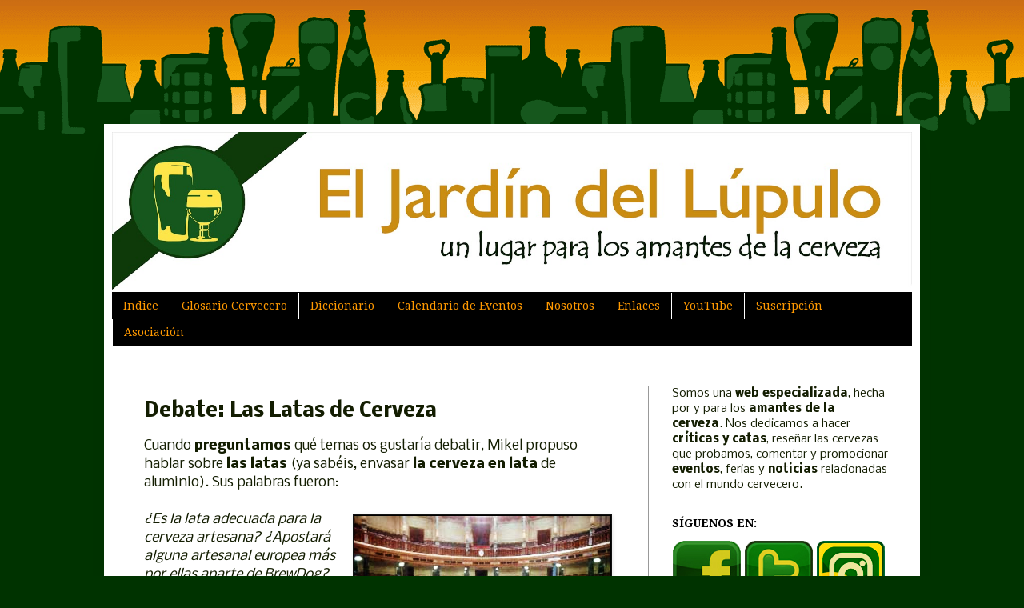

--- FILE ---
content_type: text/html; charset=UTF-8
request_url: https://eljardindellupulo.blogspot.com/2013/02/debate-las-latas-de-cerveza.html
body_size: 48863
content:
<!DOCTYPE html>
<html class='v2' dir='ltr' xmlns='http://www.w3.org/1999/xhtml' xmlns:b='http://www.google.com/2005/gml/b' xmlns:data='http://www.google.com/2005/gml/data' xmlns:expr='http://www.google.com/2005/gml/expr' xmlns:og='http://ogp.me/ns#'>
<head>
<link href='https://www.blogger.com/static/v1/widgets/335934321-css_bundle_v2.css' rel='stylesheet' type='text/css'/>
<META CONTENT='Blog especializado para amantes de la cerveza. Críticas, catas, noticias, eventos y mucho más.' NAME='description'></META>
<META CONTENT='Blog, Cerveza, Cata, jardín, lúpulo, artesana, artesanales,birra, lager, amantes, belga, alemana, oktoberfest, importación, local, bares, Quique Macías, Rodrigo Valdezate, Valladolid, Madrid, venta' NAME='keywords'></META>
<META CONTENT='1 days' NAME='Revisit-after'></META>
<META NAME='robots' content='ALL'></META>
<meta content='width=device-width, initial-scale=1.0' name='viewport'/>
<meta content='El Jardín del Lúpulo' name='author'/>
<meta content='bac9fe412eedbdea6a4fc1e09c429e36' name='p:domain_verify'/>
<meta content='IE=EmulateIE7' http-equiv='X-UA-Compatible'/>
<meta content='width=1100' name='viewport'/>
<meta content='text/html; charset=UTF-8' http-equiv='Content-Type'/>
<meta content='blogger' name='generator'/>
<link href='https://eljardindellupulo.blogspot.com/favicon.ico' rel='icon' type='image/x-icon'/>
<link href='https://eljardindellupulo.blogspot.com/2013/02/debate-las-latas-de-cerveza.html' rel='canonical'/>
<link rel="alternate" type="application/atom+xml" title="El Jardín del Lúpulo. Web especializada en cerveza. - Atom" href="https://eljardindellupulo.blogspot.com/feeds/posts/default" />
<link rel="alternate" type="application/rss+xml" title="El Jardín del Lúpulo. Web especializada en cerveza. - RSS" href="https://eljardindellupulo.blogspot.com/feeds/posts/default?alt=rss" />
<link rel="service.post" type="application/atom+xml" title="El Jardín del Lúpulo. Web especializada en cerveza. - Atom" href="https://www.blogger.com/feeds/6393774818331624201/posts/default" />

<link rel="alternate" type="application/atom+xml" title="El Jardín del Lúpulo. Web especializada en cerveza. - Atom" href="https://eljardindellupulo.blogspot.com/feeds/6125782899488269052/comments/default" />
<!--Can't find substitution for tag [blog.ieCssRetrofitLinks]-->
<link href='https://blogger.googleusercontent.com/img/b/R29vZ2xl/AVvXsEhqQc7EKxWoizfz6lQdjX6epHn_EYiMBy3hDzmUNwBntYNeVUyuw9xt3auAQ5dcTTUp0i0b60wjgFOHifX51_LuBWUhO0_DECqD6ArQS35vmwHMIl0Tlj4vfU9Hf6Rxdm5pwfdQbpHpE3i_/s1600/e449-debate-lata-cerveza.jpg' rel='image_src'/>
<meta content='¿Es la lata adecuada para la cerveza artesana? ¿Apostará alguna artesanal europea más por ellas aparte de BrewDog? ¿Os gastáis los 4-6€ en las pocas que llegan de los USA u os dan manía?' name='description'/>
<meta content='https://eljardindellupulo.blogspot.com/2013/02/debate-las-latas-de-cerveza.html' property='og:url'/>
<meta content='Debate: Las Latas de Cerveza' property='og:title'/>
<meta content='¿Es la lata adecuada para la cerveza artesana? ¿Apostará alguna artesanal europea más por ellas aparte de BrewDog? ¿Os gastáis los 4-6€ en las pocas que llegan de los USA u os dan manía?' property='og:description'/>
<meta content='https://blogger.googleusercontent.com/img/b/R29vZ2xl/AVvXsEhqQc7EKxWoizfz6lQdjX6epHn_EYiMBy3hDzmUNwBntYNeVUyuw9xt3auAQ5dcTTUp0i0b60wjgFOHifX51_LuBWUhO0_DECqD6ArQS35vmwHMIl0Tlj4vfU9Hf6Rxdm5pwfdQbpHpE3i_/w1200-h630-p-k-no-nu/e449-debate-lata-cerveza.jpg' property='og:image'/>
<title>El Jardín del Lúpulo. Web especializada en cerveza.: Debate: Las Latas de Cerveza</title>
<meta content='¿Es la lata adecuada para la cerveza artesana? ¿Apostará alguna artesanal europea más por ellas aparte de BrewDog? ¿Os gastáis los 4-6€ en las pocas que llegan de los USA u os dan manía?' name='description'/>
<script type='text/javascript'>
  var _gaq = _gaq || [];
  _gaq.push(['_setAccount', 'UA-27266758-1']);

setTimeout("_gaq.push(['_trackEvent', '40_seconds', 'read'])",40000);

  _gaq.push(['_trackPageview']);
  (function() {
    var ga = document.createElement('script'); ga.type = 'text/javascript'; ga.async = true;

    ga.src = ('https:' == document.location.protocol ? 'https://' : 'http://') + 'stats.g.doubleclick.net/dc.js';

    var s = document.getElementsByTagName('script')[0]; s.parentNode.insertBefore(ga, s);
  })();
</script>
<style type='text/css'>@font-face{font-family:'Droid Serif';font-style:normal;font-weight:400;font-display:swap;src:url(//fonts.gstatic.com/s/droidserif/v20/tDbI2oqRg1oM3QBjjcaDkOr9rAXWGQyH.woff2)format('woff2');unicode-range:U+0000-00FF,U+0131,U+0152-0153,U+02BB-02BC,U+02C6,U+02DA,U+02DC,U+0304,U+0308,U+0329,U+2000-206F,U+20AC,U+2122,U+2191,U+2193,U+2212,U+2215,U+FEFF,U+FFFD;}@font-face{font-family:'Droid Serif';font-style:normal;font-weight:700;font-display:swap;src:url(//fonts.gstatic.com/s/droidserif/v20/tDbV2oqRg1oM3QBjjcaDkOJGiRD7OwGtT0rU.woff2)format('woff2');unicode-range:U+0000-00FF,U+0131,U+0152-0153,U+02BB-02BC,U+02C6,U+02DA,U+02DC,U+0304,U+0308,U+0329,U+2000-206F,U+20AC,U+2122,U+2191,U+2193,U+2212,U+2215,U+FEFF,U+FFFD;}@font-face{font-family:'Nobile';font-style:normal;font-weight:400;font-display:swap;src:url(//fonts.gstatic.com/s/nobile/v19/m8JTjflSeaOVl1iGXa3WWrZNblOD.woff2)format('woff2');unicode-range:U+0301,U+0400-045F,U+0490-0491,U+04B0-04B1,U+2116;}@font-face{font-family:'Nobile';font-style:normal;font-weight:400;font-display:swap;src:url(//fonts.gstatic.com/s/nobile/v19/m8JTjflSeaOVl1iGV63WWrZNblOD.woff2)format('woff2');unicode-range:U+0100-02BA,U+02BD-02C5,U+02C7-02CC,U+02CE-02D7,U+02DD-02FF,U+0304,U+0308,U+0329,U+1D00-1DBF,U+1E00-1E9F,U+1EF2-1EFF,U+2020,U+20A0-20AB,U+20AD-20C0,U+2113,U+2C60-2C7F,U+A720-A7FF;}@font-face{font-family:'Nobile';font-style:normal;font-weight:400;font-display:swap;src:url(//fonts.gstatic.com/s/nobile/v19/m8JTjflSeaOVl1iGWa3WWrZNbg.woff2)format('woff2');unicode-range:U+0000-00FF,U+0131,U+0152-0153,U+02BB-02BC,U+02C6,U+02DA,U+02DC,U+0304,U+0308,U+0329,U+2000-206F,U+20AC,U+2122,U+2191,U+2193,U+2212,U+2215,U+FEFF,U+FFFD;}@font-face{font-family:'Nobile';font-style:normal;font-weight:700;font-display:swap;src:url(//fonts.gstatic.com/s/nobile/v19/m8JQjflSeaOVl1iO4ojDc5RARGmK3eud.woff2)format('woff2');unicode-range:U+0301,U+0400-045F,U+0490-0491,U+04B0-04B1,U+2116;}@font-face{font-family:'Nobile';font-style:normal;font-weight:700;font-display:swap;src:url(//fonts.gstatic.com/s/nobile/v19/m8JQjflSeaOVl1iO4ojDeZRARGmK3eud.woff2)format('woff2');unicode-range:U+0100-02BA,U+02BD-02C5,U+02C7-02CC,U+02CE-02D7,U+02DD-02FF,U+0304,U+0308,U+0329,U+1D00-1DBF,U+1E00-1E9F,U+1EF2-1EFF,U+2020,U+20A0-20AB,U+20AD-20C0,U+2113,U+2C60-2C7F,U+A720-A7FF;}@font-face{font-family:'Nobile';font-style:normal;font-weight:700;font-display:swap;src:url(//fonts.gstatic.com/s/nobile/v19/m8JQjflSeaOVl1iO4ojDd5RARGmK3Q.woff2)format('woff2');unicode-range:U+0000-00FF,U+0131,U+0152-0153,U+02BB-02BC,U+02C6,U+02DA,U+02DC,U+0304,U+0308,U+0329,U+2000-206F,U+20AC,U+2122,U+2191,U+2193,U+2212,U+2215,U+FEFF,U+FFFD;}</style>
<style id='page-skin-1' type='text/css'><!--
/*
-----------------------------------------------
Blogger Template Style
Name:     Simple
Designer: Josh Peterson
URL:      www.noaesthetic.com
----------------------------------------------- */
/* Variable definitions
====================
<Variable name="keycolor" description="Main Color" type="color" default="#66bbdd"/>
<Group description="Page Text" selector="body">
<Variable name="body.font" description="Font" type="font"
default="normal normal 14px Nobile"/>
<Variable name="body.text.color" description="Text Color" type="color" default="#222222"/>
</Group>
<Group description="Backgrounds" selector=".body-fauxcolumns-outer">
<Variable name="body.background.color" description="Outer Background" type="color" default="#003300"/>
<Variable name="content.background.color" description="Main Background" type="color" default="#ffffff"/>
<Variable name="header.background.color" description="Header Background" type="color" default="transparent"/>
</Group>
<Group description="Links" selector=".main-outer">
<Variable name="link.color" description="Link Color" type="color" default="#2288bb"/>
<Variable name="link.visited.color" description="Visited Color" type="color" default="#888888"/>
<Variable name="link.hover.color" description="Hover Color" type="color" default="#33aaff"/>
</Group>
<Group description="Blog Title" selector=".header h1">
<Variable name="header.font" description="Font" type="font"
default="normal normal 60px Arial, Tahoma, Helvetica, FreeSans, sans-serif"/>
<Variable name="header.text.color" description="Title Color" type="color" default="#3399bb" />
</Group>
<Group description="Blog Description" selector=".header .description">
<Variable name="description.text.color" description="Description Color" type="color"
default="#777777" />
</Group>
<Group description="Tabs Text" selector=".tabs-inner .widget li a">
<Variable name="tabs.font" description="Font" type="font"
default="normal normal 14px Droid Serif, serif"/>
<Variable name="tabs.text.color" description="Text Color" type="color" default="#999999"/>
<Variable name="tabs.selected.text.color" description="Selected Color" type="color" default="#000000"/>
</Group>
<Group description="Tabs Background" selector=".tabs-outer .PageList">
<Variable name="tabs.background.color" description="Background Color" type="color" default="#f5f5f5"/>
<Variable name="tabs.selected.background.color" description="Selected Color" type="color" default="#eeeeee"/>
</Group>
<Group description="Post Title" selector="h3.post-title, .comments h4">
<Variable name="post.title.font" description="Font" type="font"
default="normal normal 22px Arial, Tahoma, Helvetica, FreeSans, sans-serif"/>
</Group>
<Group description="Date Header" selector=".date-header">
<Variable name="date.header.color" description="Text Color" type="color"
default="#131d01"/>
<Variable name="date.header.background.color" description="Background Color" type="color"
default="transparent"/>
</Group>
<Group description="Post Footer" selector=".post-footer">
<Variable name="post.footer.text.color" description="Text Color" type="color" default="#666666"/>
<Variable name="post.footer.background.color" description="Background Color" type="color"
default="#f9f9f9"/>
<Variable name="post.footer.border.color" description="Shadow Color" type="color" default="#eeeeee"/>
</Group>
<Group description="Gadgets" selector="h2">
<Variable name="widget.title.font" description="Title Font" type="font"
default="normal bold 11px Droid Serif, serif"/>
<Variable name="widget.title.text.color" description="Title Color" type="color" default="#000000"/>
<Variable name="widget.alternate.text.color" description="Alternate Color" type="color" default="#999999"/>
</Group>
<Group description="Images" selector=".main-inner">
<Variable name="image.background.color" description="Background Color" type="color" default="#ffffff"/>
<Variable name="image.border.color" description="Border Color" type="color" default="#eeeeee"/>
<Variable name="image.text.color" description="Caption Text Color" type="color" default="#131d01"/>
</Group>
<Group description="Accents" selector=".content-inner">
<Variable name="body.rule.color" description="Separator Line Color" type="color" default="#eeeeee"/>
<Variable name="tabs.border.color" description="Tabs Border Color" type="color" default="#999999"/>
</Group>
<Variable name="body.background" description="Body Background" type="background"
color="#003300" default="$(color) none repeat scroll top left"/>
<Variable name="body.background.override" description="Body Background Override" type="string" default=""/>
<Variable name="body.background.gradient.cap" description="Body Gradient Cap" type="url"
default="url(//www.blogblog.com/1kt/simple/gradients_light.png)"/>
<Variable name="body.background.gradient.tile" description="Body Gradient Tile" type="url"
default="url(//www.blogblog.com/1kt/simple/body_gradient_tile_light.png)"/>
<Variable name="content.background.color.selector" description="Content Background Color Selector" type="string" default=".content-inner"/>
<Variable name="content.padding" description="Content Padding" type="length" default="10px"/>
<Variable name="content.padding.horizontal" description="Content Horizontal Padding" type="length" default="10px"/>
<Variable name="content.shadow.spread" description="Content Shadow Spread" type="length" default="40px"/>
<Variable name="content.shadow.spread.webkit" description="Content Shadow Spread (WebKit)" type="length" default="5px"/>
<Variable name="content.shadow.spread.ie" description="Content Shadow Spread (IE)" type="length" default="10px"/>
<Variable name="main.border.width" description="Main Border Width" type="length" default="0"/>
<Variable name="header.background.gradient" description="Header Gradient" type="url" default="none"/>
<Variable name="header.shadow.offset.left" description="Header Shadow Offset Left" type="length" default="-1px"/>
<Variable name="header.shadow.offset.top" description="Header Shadow Offset Top" type="length" default="-1px"/>
<Variable name="header.shadow.spread" description="Header Shadow Spread" type="length" default="1px"/>
<Variable name="header.padding" description="Header Padding" type="length" default="30px"/>
<Variable name="header.border.size" description="Header Border Size" type="length" default="1px"/>
<Variable name="header.bottom.border.size" description="Header Bottom Border Size" type="length" default="1px"/>
<Variable name="header.border.horizontalsize" description="Header Horizontal Border Size" type="length" default="0"/>
<Variable name="description.text.size" description="Description Text Size" type="string" default="140%"/>
<Variable name="tabs.margin.top" description="Tabs Margin Top" type="length" default="0" />
<Variable name="tabs.margin.side" description="Tabs Side Margin" type="length" default="30px" />
<Variable name="tabs.background.gradient" description="Tabs Background Gradient" type="url"
default="url(//www.blogblog.com/1kt/simple/gradients_light.png)"/>
<Variable name="tabs.border.width" description="Tabs Border Width" type="length" default="1px"/>
<Variable name="tabs.bevel.border.width" description="Tabs Bevel Border Width" type="length" default="1px"/>
<Variable name="date.header.padding" description="Date Header Padding" type="string" default="inherit"/>
<Variable name="date.header.letterspacing" description="Date Header Letter Spacing" type="string" default="inherit"/>
<Variable name="date.header.margin" description="Date Header Margin" type="string" default="inherit"/>
<Variable name="post.margin.bottom" description="Post Bottom Margin" type="length" default="25px"/>
<Variable name="image.border.small.size" description="Image Border Small Size" type="length" default="2px"/>
<Variable name="image.border.large.size" description="Image Border Large Size" type="length" default="5px"/>
<Variable name="page.width.selector" description="Page Width Selector" type="string" default=".region-inner"/>
<Variable name="page.width" description="Page Width" type="string" default="auto"/>
<Variable name="main.section.margin" description="Main Section Margin" type="length" default="15px"/>
<Variable name="main.padding" description="Main Padding" type="length" default="15px"/>
<Variable name="main.padding.top" description="Main Padding Top" type="length" default="30px"/>
<Variable name="main.padding.bottom" description="Main Padding Bottom" type="length" default="30px"/>
<Variable name="paging.background"
color="#ffffff"
description="Background of blog paging area" type="background"
default="transparent none no-repeat scroll top center"/>
<Variable name="footer.bevel" description="Bevel border length of footer" type="length" default="0"/>
<Variable name="mobile.background.overlay" description="Mobile Background Overlay" type="string"
default="transparent none repeat scroll top left"/>
<Variable name="mobile.background.size" description="Mobile Background Size" type="string" default="auto"/>
<Variable name="mobile.button.color" description="Mobile Button Color" type="color" default="#ffffff" />
<Variable name="startSide" description="Side where text starts in blog language" type="automatic" default="left"/>
<Variable name="endSide" description="Side where text ends in blog language" type="automatic" default="right"/>
*/
/* Content
----------------------------------------------- */
body {
font: 14px Nobile;
color: #131d01;
background: #003300 url(//4.bp.blogspot.com/-iL_b1uHjKp8/UMQOgnqT0bI/AAAAAAAACX0/xejvKv97Xyg/s0/skylinebeer.png) repeat-x fixed top left;
padding: 125px 60px 60px 60px;
/*   padding: 0 60px 60px 60px;*/
}
html body .region-inner {
min-width: 0;
max-width: 100%;
width: auto;
}
a:link {
text-decoration:none;
color: #ff9900;
}
a:visited {
text-decoration:none;
color: #ff9900;
}
a:hover {
text-decoration:underline;
color: #fdce0f;
}
.body-fauxcolumn-outer .fauxcolumn-inner {
background: transparent none repeat scroll top left;
_background-image: none;
}
.body-fauxcolumn-outer .cap-top {
position: absolute;
z-index: 1;
height: 400px;
width: 100%;
background: #003300 url(//4.bp.blogspot.com/-iL_b1uHjKp8/UMQOgnqT0bI/AAAAAAAACX0/xejvKv97Xyg/s0/skylinebeer.png) repeat-x fixed top left;
}
.body-fauxcolumn-outer .cap-top .cap-left {
width: 100%;
background: transparent none repeat-x scroll top left;
_background-image: none;
}
.content-outer {
-moz-box-shadow: 0 0 60px rgba(0, 0, 0, .15);
-webkit-box-shadow: 0 0 5px rgba(0, 0, 0, .15);
-goog-ms-box-shadow: 0 0 10px #669900;
box-shadow: 0 0 60px rgba(0, .05, 0, .01);
margin-bottom: 1px;
}
.content-inner {
padding: 10px 10px;
}
.content-inner {
background-color: #ffffff;
}
/* Header
----------------------------------------------- */
.header-outer {
background: #ffffff none repeat-x scroll 0 -400px;
_background-image: none;
}
.Header h1 {
font: normal bold 60px Arial, Tahoma, Helvetica, FreeSans, sans-serif;
color: #ff9900;
text-shadow: -1px -1px 1px rgba(0, 0, 0, .2);
}
.Header h1 a {
color: #ff9900;
}
.Header .description {
font-size: 140%;
color: #131d01;
}
.header-inner .Header .titlewrapper {
padding: 22px 30px;
}
.header-inner .Header .descriptionwrapper {
padding: 0 30px;
}
/* Tabs
----------------------------------------------- */
.tabs-inner .section:first-child {
border-top: 1px solid #000000;
}
.tabs-inner .section:first-child ul {
margin-top: -1px;
border-top: 1px solid #000000;
border-left: 0 solid #000000;
border-right: 0 solid #000000;
}
.tabs-inner .widget ul {
background: #000000 none repeat-x scroll 0 -800px;
_background-image: none;
border-bottom: 1px solid #000000;
margin-top: 0;
margin-left: -30px;
margin-right: -30px;
}
.tabs-inner .widget li a {
display: inline-block;
padding: .6em 1em;
font: normal normal 14px Droid Serif;
color: #ff9900;
border-left: 1px solid #ffffff;
border-right: 0 solid #000000;
}
.tabs-inner .widget li:first-child a {
border-left: none;
}
.tabs-inner .widget li.selected a, .tabs-inner .widget li a:hover {
color: #fee549;
background-color: #112408;
text-decoration: none;
}
/* Columns
----------------------------------------------- */
.main-outer {
border-top: 0 solid #999999;
}
.fauxcolumn-left-outer .fauxcolumn-inner {
border-right: 1px solid #999999;
}
.fauxcolumn-right-outer .fauxcolumn-inner {
border-left: 1px solid #999999;
}
/* Headings
----------------------------------------------- */
h2 {
margin: 0 0 1em 0;
font: normal bold 14px Droid Serif;
color: #000000;
text-transform: uppercase;
}
/* Widgets
----------------------------------------------- */
.widget .zippy {
color: #112408;
text-shadow: 2px 2px 1px rgba(0, 0, 0, .1);
}
.widget .popular-posts ul {
list-style: none;
}
/* Posts
----------------------------------------------- */
.date-header span {
background-color: transparent;
color: #000000;
padding: inherit;
letter-spacing: inherit;
margin: inherit;
}
.main-inner {
padding-top: 50px;
padding-bottom: 50px;
}
.main-inner .column-center-inner {
padding: 0 25px;
}
.main-inner .column-center-inner .section {
margin: 0 15px;
}
.post {
margin: 0 0 65px 0;
}
h3.post-title, .comments h4 {
font: normal bold 24px Nobile;
margin: .75em 0 0;
}
.post-body {
font-size: 120%;
line-height: 1.4;
position: relative;
}
.post-body img, .post-body .tr-caption-container, .Profile img, .Image img,
.BlogList .item-thumbnail img {
padding: 0;
margin: 5px;
background: #000000;
border: 1px solid #111111;
-moz-box-shadow: 1px 1px 5px rgba(0, 0, 0, .1);
-webkit-box-shadow: 1px 1px 5px rgba(0, 0, 0, .1);
box-shadow: 1px 1px 5px rgba(0, 0, 0, .1);
}
.post-body img, .post-body .tr-caption-container {
padding: 1px;
}
.post-body .tr-caption-container {
color: #112408;
}
.post-body .tr-caption-container img {
padding: 0;
background: transparent;
border: none;
-moz-box-shadow: 0 0 0 rgba(0, 0, 0, .1);
-webkit-box-shadow: 0 0 0 rgba(0, 0, 0, .1);
box-shadow: 0 0 0 rgba(0, 0, 0, .1);
}
.post-header {
margin: 0 0 1.5em;
line-height: 1.6;
font-size: 90%;
}
.post-footer {
margin: 20px -2px 0;
padding: 5px 10px;
color: #000000;
background-color: #eeeeee;
border-bottom: 1px solid #999999;
line-height: 1.6;
font-size: 90%;
}
#comments .comment-author {
padding-top: 1.5em;
border-top: 1px solid #999999;
background-position: 0 1.5em;
}
#comments .comment-author:first-child {
padding-top: 0;
border-top: none;
}
.avatar-image-container {
margin: .2em 0 0;
}
#comments .avatar-image-container img {
border: 1px solid #111111;
}
/* Comments
----------------------------------------------- */
.comments .comments-content .icon.blog-author {
background-repeat: no-repeat;
background-image: url([data-uri]);
}
.comments .comments-content .loadmore a {
border-top: 1px solid #112408;
border-bottom: 1px solid #112408;
}
.comments .comment-thread.inline-thread {
background-color: #eeeeee;
}
.comments .continue {
border-top: 2px solid #112408;
}
/* Accents
---------------------------------------------- */
.section-columns td.columns-cell {
border-left: 1px solid #999999;
}
.blog-pager {
background: transparent none no-repeat scroll top center;
}
.blog-pager-older-link, .home-link,
.blog-pager-newer-link {
background-color: #ffffff;
padding: 5px;
}
.footer-outer {
border-top: 0 dashed #bbbbbb;
}
/* Mobile
----------------------------------------------- */
body.mobile  {
background-size: auto;
}
.mobile .body-fauxcolumn-outer {
background: transparent none repeat scroll top left;
}
.mobile .body-fauxcolumn-outer .cap-top {
background-size: 100% auto;
}
.mobile .content-outer {
-webkit-box-shadow: 0 0 3px rgba(0, 0, 0, .15);
box-shadow: 0 0 3px rgba(0, 0, 0, .15);
padding: 0 0;
}
body.mobile .AdSense {
margin: 0 -0;
}
.mobile .tabs-inner .widget ul {
margin-left: 0;
margin-right: 0;
}
.mobile .post {
margin: 0;
}
.mobile .main-inner .column-center-inner .section {
margin: 0;
}
.mobile .date-header span {
padding: 0.1em 10px;
margin: 0 -10px;
}
.mobile h3.post-title {
margin: 0;
}
.mobile .blog-pager {
background: transparent none no-repeat scroll top center;
}
.mobile .footer-outer {
border-top: none;
}
.mobile .main-inner, .mobile .footer-inner {
background-color: #ffffff;
}
.mobile-index-contents {
color: #666666;
}
.mobile-link-button {
background-color: #2a390a;
}
.mobile-link-button a:link, .mobile-link-button a:visited {
color: #ffffff;
}
.mobile .tabs-inner .section:first-child {
border-top: none;
}
.mobile .tabs-inner .PageList .widget-content {
background-color: #000000;
color: #ff9900;
border-top: 1px solid #dddddd;
border-bottom: 1px solid #dddddd;
}
.mobile .tabs-inner .PageList .widget-content .pagelist-arrow {
border-left: 1px solid #dddddd;
}

--></style>
<style id='template-skin-1' type='text/css'><!--
body {
min-width: 1020px;
}
.content-outer, .content-fauxcolumn-outer, .region-inner {
min-width: 1020px;
max-width: 1020px;
_width: 1020px;
}
.main-inner .columns {
padding-left: 0;
padding-right: 330px;
}
.main-inner .fauxcolumn-center-outer {
left: 0;
right: 330px;
/* IE6 does not respect left and right together */
_width: expression(this.parentNode.offsetWidth -
parseInt("0") -
parseInt("330px") + 'px');
}
.main-inner .fauxcolumn-left-outer {
width: 0;
}
.main-inner .fauxcolumn-right-outer {
width: 330px;
}
.main-inner .column-left-outer {
width: 0;
right: 100%;
margin-left: -0;
}
.main-inner .column-right-outer {
width: 330px;
margin-right: -330px;
}
#layout {
min-width: 0;
}
#layout .content-outer {
min-width: 0;
width: 800px;
}
#layout .region-inner {
min-width: 0;
width: auto;
}
--></style>
<!-- Related Posts widget empieza aqui -->
<style>
#related-posts{
    float:center;
    text-transform:none;
    height:100%;
    padding-top:20px;
    padding-left:5px;
    font-size:15px;
    border-top:1px solid #ddd;
    margin-top:25px
}
#related-posts h2{
    font-size:25px;
    text-transform:none;
    letter-spacing:0em;
    color:#555;
    font-family:Georgia,sans-serif;
    margin-bottom:.7em;
    margin-top:0em;
    padding-top:0em
}
#related-posts a{
    font-family:Georgia,serif;
    text-align:center;
    border-right:1px dotted #DDD;
    color:#2361A1;
    padding:10px 10px 0 10px!important;
    min-height:200px
}
#related-posts a:hover{
    background-color:#E5E5E5
}
</style>
<script type='text/javascript'>
/*<![CDATA[*/
var post_thumbnail_width = 160;
var post_thumbnail_height = 100;
var max_related_entries = 3;

function escapeRegExp(string){return string.replace(/[.*+?^${}()|[\]\\]/g,"\\$&")}function replaceAll(str,term,replacement){return str.replace(new RegExp(escapeRegExp(term),"g"),replacement)}function display_related_posts(json_feed){for(var defaultnoimage="https://i.ibb.co/yS6JvBh/no-image.jpg",post_titles=new Array,title_num=0,post_urls=new Array,post_thumbnail_url=new Array,relatedpoststitle=(window.location.href,"Quizá también te interese:"),border_color="#DDDDDD",i=0;i<json_feed.feed.entry.length;i++){var feed_entry=json_feed.feed.entry[i];post_titles[title_num]=feed_entry.title.$t;try{post_thumbnail_url[title_num]=feed_entry.media$thumbnail.url}catch(error){s=feed_entry.content.$t,a=s.indexOf("<img"),b=s.indexOf('src="',a),c=s.indexOf('"',b+5),d=s.substr(b+5,c-b-5),-1!=a&&-1!=b&&-1!=c&&""!=d?post_thumbnail_url[title_num]=d:"undefined"!=typeof defaultnoimage?post_thumbnail_url[title_num]=defaultnoimage:post_thumbnail_url[title_num]="https://i.ibb.co/yS6JvBh/no-image.jpg"}for(var k=0;k<feed_entry.link.length;k++)"alternate"==feed_entry.link[k].rel&&(post_urls[title_num]=feed_entry.link[k].href,title_num++)}var random_entry=Math.floor((post_titles.length-1)*Math.random()),iteration=0;if(post_titles.length>0){var rp_heading=document.createElement("h2"),textnode=document.createTextNode(relatedpoststitle);rp_heading.appendChild(textnode),document.getElementById("related-posts").appendChild(rp_heading);var rp_container=document.createElement("div");rp_container.setAttribute("style","clear: both;"),rp_container.setAttribute("id","rp-container"),document.getElementById("related-posts").appendChild(rp_container)}for(;iteration<post_titles.length&&20>iteration&&max_related_entries>iteration;)if(post_urls[random_entry]!=currentURL){var rp_anchor=document.createElement("a");0!=iteration?rp_anchor.setAttribute("style","text-decoration:none;padding:10px;float:left;border-left: none "+border_color+";"):rp_anchor.setAttribute("style","text-decoration:none;padding:10px;float:left;"),rp_anchor.setAttribute("id","rp-anchor-"+iteration),rp_anchor.setAttribute("href",post_urls[random_entry]),document.getElementById("rp-container").appendChild(rp_anchor);var rp_img=document.createElement("img");rp_img.setAttribute("style","width:"+post_thumbnail_width+"px;height:"+post_thumbnail_height+"px; border:1px solid #CCCCCC;"),rp_img.setAttribute("id","rp-img-"+iteration);var pin=String(post_thumbnail_url[random_entry].match(/\/s72-c\//));post_thumbnail_url[random_entry]=replaceAll(post_thumbnail_url[random_entry],pin,"/w"+post_thumbnail_width+"-h"+post_thumbnail_height+"-p/"),rp_img.setAttribute("src",post_thumbnail_url[random_entry]),rp_img.setAttribute("alt","Matched post excerpt thumbnail in the post footer."),document.getElementById("rp-anchor-"+iteration).appendChild(rp_img);var rp_para=document.createElement("div");rp_para.setAttribute("style","width:"+post_thumbnail_width+"px; height:"+post_thumbnail_height+"px;border: 0pt none ; margin: auto; padding-top: 18px; line-height:1.6;"),rp_para.setAttribute("id","rp-para-"+iteration);var textnode=document.createTextNode(post_titles[random_entry]);rp_para.appendChild(textnode),document.getElementById("rp-anchor-"+iteration).appendChild(rp_para),iteration++,random_entry<post_titles.length-1?random_entry++:random_entry=0}else iteration++,random_entry<post_titles.length-1?random_entry++:random_entry=0;post_urls.splice(0,post_urls.length),post_thumbnail_url.splice(0,post_thumbnail_url.length),post_titles.splice(0,post_titles.length)}
/*]]>*/
</script>
<!-- Related Posts widget acaba aqui -->
<!-- ANUNCIOS DE ADSENSE AUTOMATICOS -->
<script async='async' crossorigin='anonymous' src='https://pagead2.googlesyndication.com/pagead/js/adsbygoogle.js?client=ca-pub-1471684832225328'></script>
<link href='https://www.blogger.com/dyn-css/authorization.css?targetBlogID=6393774818331624201&amp;zx=53947b13-3bb1-4d8a-860e-3bb6024d5335' media='none' onload='if(media!=&#39;all&#39;)media=&#39;all&#39;' rel='stylesheet'/><noscript><link href='https://www.blogger.com/dyn-css/authorization.css?targetBlogID=6393774818331624201&amp;zx=53947b13-3bb1-4d8a-860e-3bb6024d5335' rel='stylesheet'/></noscript>
<meta name='google-adsense-platform-account' content='ca-host-pub-1556223355139109'/>
<meta name='google-adsense-platform-domain' content='blogspot.com'/>

<script async src="https://pagead2.googlesyndication.com/pagead/js/adsbygoogle.js?client=ca-pub-1471684832225328&host=ca-host-pub-1556223355139109" crossorigin="anonymous"></script>

<!-- data-ad-client=ca-pub-1471684832225328 -->

</head>
<!-- Google tag (gtag.js) -->
<script async='async' src='https://www.googletagmanager.com/gtag/js?id=G-9EK9XM5FZL'></script>
<script>
  window.dataLayer = window.dataLayer || [];
  function gtag(){dataLayer.push(arguments);}
  gtag('js', new Date());

  gtag('config', 'G-9EK9XM5FZL');
</script>
<body class='loading'>
<div class='navbar no-items section' id='navbar'>
</div>
<div class='body-fauxcolumns'>
<div class='fauxcolumn-outer body-fauxcolumn-outer'>
<div class='cap-top'>
<div class='cap-left'></div>
<div class='cap-right'></div>
</div>
<div class='fauxborder-left'>
<div class='fauxborder-right'></div>
<div class='fauxcolumn-inner'>
</div>
</div>
<div class='cap-bottom'>
<div class='cap-left'></div>
<div class='cap-right'></div>
</div>
</div>
</div>
<div class='content'>
<div class='content-fauxcolumns'>
<div class='fauxcolumn-outer content-fauxcolumn-outer'>
<div class='cap-top'>
<div class='cap-left'></div>
<div class='cap-right'></div>
</div>
<div class='fauxborder-left'>
<div class='fauxborder-right'></div>
<div class='fauxcolumn-inner'>
</div>
</div>
<div class='cap-bottom'>
<div class='cap-left'></div>
<div class='cap-right'></div>
</div>
</div>
</div>
<div class='content-outer'>
<div class='content-cap-top cap-top'>
<div class='cap-left'></div>
<div class='cap-right'></div>
</div>
<div class='fauxborder-left content-fauxborder-left'>
<div class='fauxborder-right content-fauxborder-right'></div>
<div class='content-inner'>
<header>
<div class='header-outer'>
<div class='header-cap-top cap-top'>
<div class='cap-left'></div>
<div class='cap-right'></div>
</div>
<div class='fauxborder-left header-fauxborder-left'>
<div class='fauxborder-right header-fauxborder-right'></div>
<div class='region-inner header-inner'>
<div class='header section' id='header'><div class='widget Header' data-version='1' id='Header1'>
<div id='header-inner'>
<a href='https://eljardindellupulo.blogspot.com/' style='display: block'>
<img alt='El Jardín del Lúpulo. Web especializada en cerveza.' height='200px; ' id='Header1_headerimg' src='https://blogger.googleusercontent.com/img/a/AVvXsEhCOTrbzb8_uBsjuJJMUbR5MGfa-TcTS_xA4tm1iXR3mNm2vtW8HbC7wnaGuAGXd7WgVbbZtoqHPBkLy7rqAIgNgoF-ztJ5ExAyMLoQgECJ6n94pL91TvnVHHWsjS0hZD4ub7Emt0hPP3rfl4sw4rNF9kaTLwNORMN5CBYXQKD8wJ8KPiaNRgM_JqP6=s1600' style='display: block' width='1000px; '/>
</a>
</div>
</div></div>
</div>
</div>
<div class='header-cap-bottom cap-bottom'>
<div class='cap-left'></div>
<div class='cap-right'></div>
</div>
</div>
</header>
<div class='tabs-outer'>
<div class='tabs-cap-top cap-top'>
<div class='cap-left'></div>
<div class='cap-right'></div>
</div>
<div class='fauxborder-left tabs-fauxborder-left'>
<div class='fauxborder-right tabs-fauxborder-right'></div>
<div class='region-inner tabs-inner'>
<div class='tabs section' id='crosscol'><div class='widget PageList' data-version='1' id='PageList1'>
<h2>Más información:</h2>
<div class='widget-content'>
<ul>
<li>
<a href='http://eljardindellupulo.blogspot.com/p/indice-de-el-jardin-del-lupulo.html'>Indice</a>
</li>
<li>
<a href='http://eljardindellupulo.blogspot.com/p/pequeno-glosario-cervecero.html'>Glosario Cervecero</a>
</li>
<li>
<a href='http://eljardindellupulo.blogspot.com/p/pequeno-diccionario-de-idiomas_12.html'>Diccionario</a>
</li>
<li>
<a href='http://eljardindellupulo.blogspot.com/p/calendario-de-eventos.html'>Calendario de Eventos</a>
</li>
<li>
<a href='https://eljardindellupulo.blogspot.com/p/sobre-el-blog-y-los-autores.html'>Nosotros</a>
</li>
<li>
<a href='http://eljardindellupulo.blogspot.com/p/enlaces.html'>Enlaces</a>
</li>
<li>
<a href='https://www.youtube.com/@ElJardinDelLupulo'>YouTube</a>
</li>
<li>
<a href='https://eljardindellupulo.blogspot.com/p/suscripcion.html'>Suscripción</a>
</li>
<li>
<a href='https://www.asociacionejdl.es/'>Asociación</a>
</li>
</ul>
<div class='clear'></div>
</div>
</div></div>
<div class='tabs no-items section' id='crosscol-overflow'></div>
</div>
</div>
<div class='tabs-cap-bottom cap-bottom'>
<div class='cap-left'></div>
<div class='cap-right'></div>
</div>
</div>
<div class='main-outer'>
<div class='main-cap-top cap-top'>
<div class='cap-left'></div>
<div class='cap-right'></div>
</div>
<div class='fauxborder-left main-fauxborder-left'>
<div class='fauxborder-right main-fauxborder-right'></div>
<div class='region-inner main-inner'>
<div class='columns fauxcolumns'>
<div class='fauxcolumn-outer fauxcolumn-center-outer'>
<div class='cap-top'>
<div class='cap-left'></div>
<div class='cap-right'></div>
</div>
<div class='fauxborder-left'>
<div class='fauxborder-right'></div>
<div class='fauxcolumn-inner'>
</div>
</div>
<div class='cap-bottom'>
<div class='cap-left'></div>
<div class='cap-right'></div>
</div>
</div>
<div class='fauxcolumn-outer fauxcolumn-left-outer'>
<div class='cap-top'>
<div class='cap-left'></div>
<div class='cap-right'></div>
</div>
<div class='fauxborder-left'>
<div class='fauxborder-right'></div>
<div class='fauxcolumn-inner'>
</div>
</div>
<div class='cap-bottom'>
<div class='cap-left'></div>
<div class='cap-right'></div>
</div>
</div>
<div class='fauxcolumn-outer fauxcolumn-right-outer'>
<div class='cap-top'>
<div class='cap-left'></div>
<div class='cap-right'></div>
</div>
<div class='fauxborder-left'>
<div class='fauxborder-right'></div>
<div class='fauxcolumn-inner'>
</div>
</div>
<div class='cap-bottom'>
<div class='cap-left'></div>
<div class='cap-right'></div>
</div>
</div>
<!-- corrects IE6 width calculation -->
<div class='columns-inner'>
<div class='column-center-outer'>
<div class='column-center-inner'>
<div class='main section' id='main'><div class='widget Blog' data-version='1' id='Blog1'>
<div class='blog-posts hfeed'>

          <div class="date-outer">
        

          <div class="date-posts">
        
<div class='post-outer'>
<div class='post hentry'>
<a name='6125782899488269052'></a>
<h3 class='post-title entry-title'>
Debate: Las Latas de Cerveza
</h3>
<div class='post-header'>
<div class='post-header-line-1'></div>
</div>
<div class='post-body entry-content' id='post-body-6125782899488269052'>
Cuando <b>preguntamos</b> qué temas os gustaría debatir, Mikel propuso hablar sobre <b>las latas</b> (ya sabéis, envasar <b>la cerveza en lata</b> de aluminio). Sus palabras fueron: <br />
<br />
<div class="separator" style="clear: both; text-align: center;">
<a href="https://blogger.googleusercontent.com/img/b/R29vZ2xl/AVvXsEhqQc7EKxWoizfz6lQdjX6epHn_EYiMBy3hDzmUNwBntYNeVUyuw9xt3auAQ5dcTTUp0i0b60wjgFOHifX51_LuBWUhO0_DECqD6ArQS35vmwHMIl0Tlj4vfU9Hf6Rxdm5pwfdQbpHpE3i_/s1600/e449-debate-lata-cerveza.jpg" imageanchor="1" style="clear: right; float: right; margin-bottom: 1em; margin-left: 1em;"><img border="0" src="https://blogger.googleusercontent.com/img/b/R29vZ2xl/AVvXsEhqQc7EKxWoizfz6lQdjX6epHn_EYiMBy3hDzmUNwBntYNeVUyuw9xt3auAQ5dcTTUp0i0b60wjgFOHifX51_LuBWUhO0_DECqD6ArQS35vmwHMIl0Tlj4vfU9Hf6Rxdm5pwfdQbpHpE3i_/s1600/e449-debate-lata-cerveza.jpg" /></a></div>
<i>&#191;Es la lata adecuada para la cerveza artesana? &#191;Apostará alguna artesanal europea más por ellas aparte de BrewDog? &#191;Os gastáis los 4-6&#8364; en las pocas que llegan de los USA u os dan manía?</i><br />
<br />
<b>&#191;Ventajas e inconvenientes?</b> Pues ambos tiene. Os invitamos a decir qué <b>opináis</b> sobre conservación, <b>almacenaje</b>, peso, distribución, <b>imagen</b>, presencia, etc. Y a analizar vuestros propios <b>hábitos de consumo</b>.<br />
<br />
Y, desde luego, también hay hueco para la opinión de los <b>coleccionistas de breweriana</b>. Que seguro que tienen cosas que decir que nosotros no tenemos en cuenta. Y ya sabéis, todo esto es para <b>compartir</b> opiniones e ideas desde el respeto y el diálogo. Que es lo divertido.
<div style='clear: both;'></div>
</div>
<div class='post-footer'>
<div class='post-footer-line post-footer-line-1'>
<span class='post-labels'>
Etiquetas:
<a href='https://eljardindellupulo.blogspot.com/search/label/Debate' rel='tag'>Debate</a>
</span>
<span class='post-timestamp'>
el
<a class='timestamp-link' href='https://eljardindellupulo.blogspot.com/2013/02/debate-las-latas-de-cerveza.html' rel='bookmark' title='permanent link'><abbr class='published' title='2013-02-25T11:19:00+01:00'>lunes, febrero 25, 2013</abbr></a>
</span>
<span class='post-comment-link'>
</span>
<div id='related-posts'>
<script>
  var currentURL = 'https://eljardindellupulo.blogspot.com/2013/02/debate-las-latas-de-cerveza.html';
</script>
<script async='async' src='/feeds/posts/default/-/Debate?alt=json-in-script&callback=display_related_posts' type='text/javascript'></script>
</div><div style='clear:both'></div>
<span class='post-icons'>
</span>
</div>
<div class='post-footer-line post-footer-line-2'></div>
<div class='post-footer-line post-footer-line-3'></div>
</div>
</div>
<div id='comentariosFacebook'><div style='margin-top:-25px; margin-bottom:-25px;'><div class='fb-comments' data-colorscheme='light' data-num-posts='8' data-width='100%' href='https://eljardindellupulo.blogspot.com/2013/02/debate-las-latas-de-cerveza.html'></div></div></div>
<div class='comments' id='comments'>
<a name='comments'></a>
<h4>36 comentarios:</h4>
<div class='comments-content'>
<script async='async' src='' type='text/javascript'></script>
<script type='text/javascript'>
    (function() {
      var items = null;
      var msgs = null;
      var config = {};

// <![CDATA[
      var cursor = null;
      if (items && items.length > 0) {
        cursor = parseInt(items[items.length - 1].timestamp) + 1;
      }

      var bodyFromEntry = function(entry) {
        var text = (entry &&
                    ((entry.content && entry.content.$t) ||
                     (entry.summary && entry.summary.$t))) ||
            '';
        if (entry && entry.gd$extendedProperty) {
          for (var k in entry.gd$extendedProperty) {
            if (entry.gd$extendedProperty[k].name == 'blogger.contentRemoved') {
              return '<span class="deleted-comment">' + text + '</span>';
            }
          }
        }
        return text;
      }

      var parse = function(data) {
        cursor = null;
        var comments = [];
        if (data && data.feed && data.feed.entry) {
          for (var i = 0, entry; entry = data.feed.entry[i]; i++) {
            var comment = {};
            // comment ID, parsed out of the original id format
            var id = /blog-(\d+).post-(\d+)/.exec(entry.id.$t);
            comment.id = id ? id[2] : null;
            comment.body = bodyFromEntry(entry);
            comment.timestamp = Date.parse(entry.published.$t) + '';
            if (entry.author && entry.author.constructor === Array) {
              var auth = entry.author[0];
              if (auth) {
                comment.author = {
                  name: (auth.name ? auth.name.$t : undefined),
                  profileUrl: (auth.uri ? auth.uri.$t : undefined),
                  avatarUrl: (auth.gd$image ? auth.gd$image.src : undefined)
                };
              }
            }
            if (entry.link) {
              if (entry.link[2]) {
                comment.link = comment.permalink = entry.link[2].href;
              }
              if (entry.link[3]) {
                var pid = /.*comments\/default\/(\d+)\?.*/.exec(entry.link[3].href);
                if (pid && pid[1]) {
                  comment.parentId = pid[1];
                }
              }
            }
            comment.deleteclass = 'item-control blog-admin';
            if (entry.gd$extendedProperty) {
              for (var k in entry.gd$extendedProperty) {
                if (entry.gd$extendedProperty[k].name == 'blogger.itemClass') {
                  comment.deleteclass += ' ' + entry.gd$extendedProperty[k].value;
                } else if (entry.gd$extendedProperty[k].name == 'blogger.displayTime') {
                  comment.displayTime = entry.gd$extendedProperty[k].value;
                }
              }
            }
            comments.push(comment);
          }
        }
        return comments;
      };

      var paginator = function(callback) {
        if (hasMore()) {
          var url = config.feed + '?alt=json&v=2&orderby=published&reverse=false&max-results=50';
          if (cursor) {
            url += '&published-min=' + new Date(cursor).toISOString();
          }
          window.bloggercomments = function(data) {
            var parsed = parse(data);
            cursor = parsed.length < 50 ? null
                : parseInt(parsed[parsed.length - 1].timestamp) + 1
            callback(parsed);
            window.bloggercomments = null;
          }
          url += '&callback=bloggercomments';
          var script = document.createElement('script');
          script.type = 'text/javascript';
          script.src = url;
          document.getElementsByTagName('head')[0].appendChild(script);
        }
      };
      var hasMore = function() {
        return !!cursor;
      };
      var getMeta = function(key, comment) {
        if ('iswriter' == key) {
          var matches = !!comment.author
              && comment.author.name == config.authorName
              && comment.author.profileUrl == config.authorUrl;
          return matches ? 'true' : '';
        } else if ('deletelink' == key) {
          return config.baseUri + '/comment/delete/'
               + config.blogId + '/' + comment.id;
        } else if ('deleteclass' == key) {
          return comment.deleteclass;
        }
        return '';
      };

      var replybox = null;
      var replyUrlParts = null;
      var replyParent = undefined;

      var onReply = function(commentId, domId) {
        if (replybox == null) {
          // lazily cache replybox, and adjust to suit this style:
          replybox = document.getElementById('comment-editor');
          if (replybox != null) {
            replybox.height = '250px';
            replybox.style.display = 'block';
            replyUrlParts = replybox.src.split('#');
          }
        }
        if (replybox && (commentId !== replyParent)) {
          replybox.src = '';
          document.getElementById(domId).insertBefore(replybox, null);
          replybox.src = replyUrlParts[0]
              + (commentId ? '&parentID=' + commentId : '')
              + '#' + replyUrlParts[1];
          replyParent = commentId;
        }
      };

      var hash = (window.location.hash || '#').substring(1);
      var startThread, targetComment;
      if (/^comment-form_/.test(hash)) {
        startThread = hash.substring('comment-form_'.length);
      } else if (/^c[0-9]+$/.test(hash)) {
        targetComment = hash.substring(1);
      }

      // Configure commenting API:
      var configJso = {
        'maxDepth': config.maxThreadDepth
      };
      var provider = {
        'id': config.postId,
        'data': items,
        'loadNext': paginator,
        'hasMore': hasMore,
        'getMeta': getMeta,
        'onReply': onReply,
        'rendered': true,
        'initComment': targetComment,
        'initReplyThread': startThread,
        'config': configJso,
        'messages': msgs
      };

      var render = function() {
        if (window.goog && window.goog.comments) {
          var holder = document.getElementById('comment-holder');
          window.goog.comments.render(holder, provider);
        }
      };

      // render now, or queue to render when library loads:
      if (window.goog && window.goog.comments) {
        render();
      } else {
        window.goog = window.goog || {};
        window.goog.comments = window.goog.comments || {};
        window.goog.comments.loadQueue = window.goog.comments.loadQueue || [];
        window.goog.comments.loadQueue.push(render);
      }
    })();
// ]]>
  </script>
<div id='comment-holder'>
<div class="comment-thread toplevel-thread"><ol id="top-ra"><li class="comment" id="c5739265920058665733"><div class="avatar-image-container"><img src="//blogger.googleusercontent.com/img/b/R29vZ2xl/AVvXsEiaYy5qzYHE7qXaxk3_ZAdtAqFas2x6rmF0IoopPaiHduprxUKaKhKfnUVcOtsaQGazlRa-BoSQuj9Fz93iGf0J9bbh0mcpuS0tZPJCMGcS3jEdDAQ7oT5sQSLbFtivcQ/s45-c/txembier.bmp" alt=""/></div><div class="comment-block"><div class="comment-header"><cite class="user"><a href="https://www.blogger.com/profile/03224718652157772766" rel="nofollow">Txema</a></cite><span class="icon user "></span><span class="datetime secondary-text"><a rel="nofollow" href="https://eljardindellupulo.blogspot.com/2013/02/debate-las-latas-de-cerveza.html?showComment=1361788765560#c5739265920058665733">25 de febrero de 2013 a las 11:39</a></span></div><p class="comment-content">A nivel coleccionista de latas (qué lo fuí) qué decir... cuantas más mejor. Aunque eso en mi época era una putada pues no me gusta para nada la cerveza enlatada a menos que esté al punto de congelación estemos en verano, bla bla bla.... Pero reconozco que sí he comprado alguna IPA usa en lata y también la Punk de BD y me han sorprendido muy gratamente</p><span class="comment-actions secondary-text"><a class="comment-reply" target="_self" data-comment-id="5739265920058665733">Responder</a><span class="item-control blog-admin blog-admin pid-972668332"><a target="_self" href="https://www.blogger.com/comment/delete/6393774818331624201/5739265920058665733">Eliminar</a></span></span></div><div class="comment-replies"><div id="c5739265920058665733-rt" class="comment-thread inline-thread hidden"><span class="thread-toggle thread-expanded"><span class="thread-arrow"></span><span class="thread-count"><a target="_self">Respuestas</a></span></span><ol id="c5739265920058665733-ra" class="thread-chrome thread-expanded"><div></div><div id="c5739265920058665733-continue" class="continue"><a class="comment-reply" target="_self" data-comment-id="5739265920058665733">Responder</a></div></ol></div></div><div class="comment-replybox-single" id="c5739265920058665733-ce"></div></li><li class="comment" id="c6924499495651252637"><div class="avatar-image-container"><img src="//resources.blogblog.com/img/blank.gif" alt=""/></div><div class="comment-block"><div class="comment-header"><cite class="user">Ignacio</cite><span class="icon user "></span><span class="datetime secondary-text"><a rel="nofollow" href="https://eljardindellupulo.blogspot.com/2013/02/debate-las-latas-de-cerveza.html?showComment=1361789053428#c6924499495651252637">25 de febrero de 2013 a las 11:44</a></span></div><p class="comment-content">Pues yo creo que depende del tipo de cerveza, para una IPA como dice Txema, una lata conserva mejor su frescura, cuando la abres desprende más aromas que las de botellín, pero para algo más &quot;añejo&quot; que tiene que evolucionar con el tiempo, creo que lo mejor sigue siendo la botella de vidrio.<br><br>Y luego está el factor psicológico, yo no me veo bebiendo una cerveza trapense en lata...</p><span class="comment-actions secondary-text"><a class="comment-reply" target="_self" data-comment-id="6924499495651252637">Responder</a><span class="item-control blog-admin blog-admin pid-1373863043"><a target="_self" href="https://www.blogger.com/comment/delete/6393774818331624201/6924499495651252637">Eliminar</a></span></span></div><div class="comment-replies"><div id="c6924499495651252637-rt" class="comment-thread inline-thread hidden"><span class="thread-toggle thread-expanded"><span class="thread-arrow"></span><span class="thread-count"><a target="_self">Respuestas</a></span></span><ol id="c6924499495651252637-ra" class="thread-chrome thread-expanded"><div></div><div id="c6924499495651252637-continue" class="continue"><a class="comment-reply" target="_self" data-comment-id="6924499495651252637">Responder</a></div></ol></div></div><div class="comment-replybox-single" id="c6924499495651252637-ce"></div></li><li class="comment" id="c3129240975110601170"><div class="avatar-image-container"><img src="//www.blogger.com/img/blogger_logo_round_35.png" alt=""/></div><div class="comment-block"><div class="comment-header"><cite class="user"><a href="https://www.blogger.com/profile/13265906842696198926" rel="nofollow">Unknown</a></cite><span class="icon user "></span><span class="datetime secondary-text"><a rel="nofollow" href="https://eljardindellupulo.blogspot.com/2013/02/debate-las-latas-de-cerveza.html?showComment=1361789323331#c3129240975110601170">25 de febrero de 2013 a las 11:48</a></span></div><p class="comment-content">Yo he probado las latas de Brewdog, porque tenían un precio bastante aceptable y sorprendentemente no tenían el típico sabor a lata del supermercado; al parecer el interior no es aluminio según me contaron en la tienda. <br><br>Creo que es una buena alternativa, si reduce costes; siempre es mas sencillo apilar y transportar latas que botellas. Siempre y cuando la cerveza no se vea afectada (en el caso de Brewdog la Punk IPA estaba estupenda).<br><br>Otro tema es: con que cervezas emplear este formato; yo personalmete creo que esta bien para cervezas tipo lager, pilsner, pale ale... para otras mucho más complejas creo que no utilizaría este formato. </p><span class="comment-actions secondary-text"><a class="comment-reply" target="_self" data-comment-id="3129240975110601170">Responder</a><span class="item-control blog-admin blog-admin pid-1778513643"><a target="_self" href="https://www.blogger.com/comment/delete/6393774818331624201/3129240975110601170">Eliminar</a></span></span></div><div class="comment-replies"><div id="c3129240975110601170-rt" class="comment-thread inline-thread hidden"><span class="thread-toggle thread-expanded"><span class="thread-arrow"></span><span class="thread-count"><a target="_self">Respuestas</a></span></span><ol id="c3129240975110601170-ra" class="thread-chrome thread-expanded"><div></div><div id="c3129240975110601170-continue" class="continue"><a class="comment-reply" target="_self" data-comment-id="3129240975110601170">Responder</a></div></ol></div></div><div class="comment-replybox-single" id="c3129240975110601170-ce"></div></li><li class="comment" id="c8507751205854480379"><div class="avatar-image-container"><img src="//resources.blogblog.com/img/blank.gif" alt=""/></div><div class="comment-block"><div class="comment-header"><cite class="user">Anónimo</cite><span class="icon user "></span><span class="datetime secondary-text"><a rel="nofollow" href="https://eljardindellupulo.blogspot.com/2013/02/debate-las-latas-de-cerveza.html?showComment=1361789572241#c8507751205854480379">25 de febrero de 2013 a las 11:52</a></span></div><p class="comment-content">&#191;BREW DOG ARTESANAL?<br>&#191;Habeis visto el PEDAZO DE FACTORÍA que tienen?<br>Los amigos de Escocia tienen de artesanos lo que yo de arzobispo.<br>Volviendo al tema del envase, yo lo plantearía de otra manera:<br>Teniendo en cuenta lo inestables, propensas a ponerse ácidas antes de fecha y dada la baja calidad general de las artesanas en España (cobradas a precios de Finlandia, por cierto) &#191;Alguien tiene huevos de meterlas en latas?</p><span class="comment-actions secondary-text"><a class="comment-reply" target="_self" data-comment-id="8507751205854480379">Responder</a><span class="item-control blog-admin blog-admin pid-1373863043"><a target="_self" href="https://www.blogger.com/comment/delete/6393774818331624201/8507751205854480379">Eliminar</a></span></span></div><div class="comment-replies"><div id="c8507751205854480379-rt" class="comment-thread inline-thread"><span class="thread-toggle thread-expanded"><span class="thread-arrow"></span><span class="thread-count"><a target="_self">Respuestas</a></span></span><ol id="c8507751205854480379-ra" class="thread-chrome thread-expanded"><div><li class="comment" id="c8569330251552715514"><div class="avatar-image-container"><img src="//blogger.googleusercontent.com/img/b/R29vZ2xl/AVvXsEit_WJaYR_uBdUCyqUDcuLSfd5_QXc1RFDEcLPbJB9zs910x_Yb8MsjjBMZKHhh4EamLjK0PzNAmw1iidxiMlzWjhoQEA5CChMStyLMWczIbSlxAX5VX08tjhgWd7EcoA/s45-c/mini+logo.jpg" alt=""/></div><div class="comment-block"><div class="comment-header"><cite class="user"><a href="https://www.blogger.com/profile/11479694595233753708" rel="nofollow">El Barón de la Birra</a></cite><span class="icon user blog-author"></span><span class="datetime secondary-text"><a rel="nofollow" href="https://eljardindellupulo.blogspot.com/2013/02/debate-las-latas-de-cerveza.html?showComment=1361805843305#c8569330251552715514">25 de febrero de 2013 a las 16:24</a></span></div><p class="comment-content">Jejeje. Ese es otro tema. Tanto lo de definir artesanal (o siquiera saber si merece la pena usar la palabra esa) como lo de la baja calidad general de las artesanas en España. Pero seguro que para esas cosas, antes o después, tenemos debate propio.</p><span class="comment-actions secondary-text"><span class="item-control blog-admin blog-admin pid-771875236"><a target="_self" href="https://www.blogger.com/comment/delete/6393774818331624201/8569330251552715514">Eliminar</a></span></span></div><div class="comment-replies"><div id="c8569330251552715514-rt" class="comment-thread inline-thread hidden"><span class="thread-toggle thread-expanded"><span class="thread-arrow"></span><span class="thread-count"><a target="_self">Respuestas</a></span></span><ol id="c8569330251552715514-ra" class="thread-chrome thread-expanded"><div></div><div id="c8569330251552715514-continue" class="continue"><a class="comment-reply" target="_self" data-comment-id="8569330251552715514">Responder</a></div></ol></div></div><div class="comment-replybox-single" id="c8569330251552715514-ce"></div></li><li class="comment" id="c6737465604314231711"><div class="avatar-image-container"><img src="//2.bp.blogspot.com/-r4zNMjtbzXI/Z1dd6oSGrsI/AAAAAAAAJvw/hSILmhSjxCMcNW_ysLN1XND7-CQ1RjHHACK4BGAYYCw/s35/_003.jpg" alt=""/></div><div class="comment-block"><div class="comment-header"><cite class="user"><a href="https://www.blogger.com/profile/07203883597523343180" rel="nofollow">Solanus</a></cite><span class="icon user "></span><span class="datetime secondary-text"><a rel="nofollow" href="https://eljardindellupulo.blogspot.com/2013/02/debate-las-latas-de-cerveza.html?showComment=1361980668617#c6737465604314231711">27 de febrero de 2013 a las 16:57</a></span></div><p class="comment-content">artesano, na.<br><br>(Del it. artigiano).<br><br>1. adj. Perteneciente o relativo a la artesanía.<br><br>2. m. y f. Persona que ejercita un arte u oficio meramente mecánico. U. modernamente para referirse a quien hace por su cuenta objetos de uso doméstico imprimiéndoles un sello personal, a diferencia del obrero fabril.</p><span class="comment-actions secondary-text"><span class="item-control blog-admin blog-admin pid-869130035"><a target="_self" href="https://www.blogger.com/comment/delete/6393774818331624201/6737465604314231711">Eliminar</a></span></span></div><div class="comment-replies"><div id="c6737465604314231711-rt" class="comment-thread inline-thread hidden"><span class="thread-toggle thread-expanded"><span class="thread-arrow"></span><span class="thread-count"><a target="_self">Respuestas</a></span></span><ol id="c6737465604314231711-ra" class="thread-chrome thread-expanded"><div></div><div id="c6737465604314231711-continue" class="continue"><a class="comment-reply" target="_self" data-comment-id="6737465604314231711">Responder</a></div></ol></div></div><div class="comment-replybox-single" id="c6737465604314231711-ce"></div></li><li class="comment" id="c5239828089961391636"><div class="avatar-image-container"><img src="//resources.blogblog.com/img/blank.gif" alt=""/></div><div class="comment-block"><div class="comment-header"><cite class="user">Anónimo</cite><span class="icon user "></span><span class="datetime secondary-text"><a rel="nofollow" href="https://eljardindellupulo.blogspot.com/2013/02/debate-las-latas-de-cerveza.html?showComment=1362382127929#c5239828089961391636">4 de marzo de 2013 a las 8:28</a></span></div><p class="comment-content">La fábrica de BrewDog, por lo que veo en su web (que no la conozco) es una broma comparada con muchas artesanas de este lado del charco en EE.UU. Se define como cervería artesana (craft brewery) según la asociación de cerveceros de EE.UU., no la que fabrica a mano, sino la que produce menos de 6 millones de barriles al año y no es propiedad de otra cervecería no artesana en más del 25%. 6 millones de barriles son poco más o menos 685 millones de litros. <br><br>Sobre volúmenes, ayer precisamente estuve en una cervecería artesana (fabrican con control manual) que creo que debe ser bastante más grande que BD: Full Sail (http://www.fullsailbrewing.com), en Hood River, Oregon. Puedes echar un vistazo a su fábrica en http://youtu.be/V8TGSwroj7I. Tienen una producción salvaje (embotellan 550 botellas de 350ml por minuto). Y a pesar de eso son insignificantes comparados con alguien como Mahou, y mucho más si los comparas con las tres grandes americanas.<br><br>Y sobre la calidad en España, cuando he estado allí, hay de todo, bueno, malo y regular. Es una industria que allí está empezando y aún tiene mucho que mejorar y crecer.<br><br>&#161;Salud!</p><span class="comment-actions secondary-text"><span class="item-control blog-admin blog-admin pid-1373863043"><a target="_self" href="https://www.blogger.com/comment/delete/6393774818331624201/5239828089961391636">Eliminar</a></span></span></div><div class="comment-replies"><div id="c5239828089961391636-rt" class="comment-thread inline-thread hidden"><span class="thread-toggle thread-expanded"><span class="thread-arrow"></span><span class="thread-count"><a target="_self">Respuestas</a></span></span><ol id="c5239828089961391636-ra" class="thread-chrome thread-expanded"><div></div><div id="c5239828089961391636-continue" class="continue"><a class="comment-reply" target="_self" data-comment-id="5239828089961391636">Responder</a></div></ol></div></div><div class="comment-replybox-single" id="c5239828089961391636-ce"></div></li></div><div id="c8507751205854480379-continue" class="continue"><a class="comment-reply" target="_self" data-comment-id="8507751205854480379">Responder</a></div></ol></div></div><div class="comment-replybox-single" id="c8507751205854480379-ce"></div></li><li class="comment" id="c8704393021755540977"><div class="avatar-image-container"><img src="//www.blogger.com/img/blogger_logo_round_35.png" alt=""/></div><div class="comment-block"><div class="comment-header"><cite class="user"><a href="https://www.blogger.com/profile/13280003225025715644" rel="nofollow">Unknown</a></cite><span class="icon user "></span><span class="datetime secondary-text"><a rel="nofollow" href="https://eljardindellupulo.blogspot.com/2013/02/debate-las-latas-de-cerveza.html?showComment=1361789937496#c8704393021755540977">25 de febrero de 2013 a las 11:58</a></span></div><p class="comment-content">Personalmente no soy nada fan de la lata, uno de los grandes problemas que le veo es que el aluminio en contacto con liquidos carbonatados y oxigeno (es decir, en cuanto la abrimos) forma hidroxido de aluminio que le da ese sabor metalico cuando ha pasado un rato. Si estas en casa y puedes ponerla en un vaso, sin problema, pero si no es el caso acaba dando un sabor bastante malo a la cerveza</p><span class="comment-actions secondary-text"><a class="comment-reply" target="_self" data-comment-id="8704393021755540977">Responder</a><span class="item-control blog-admin blog-admin pid-520114385"><a target="_self" href="https://www.blogger.com/comment/delete/6393774818331624201/8704393021755540977">Eliminar</a></span></span></div><div class="comment-replies"><div id="c8704393021755540977-rt" class="comment-thread inline-thread hidden"><span class="thread-toggle thread-expanded"><span class="thread-arrow"></span><span class="thread-count"><a target="_self">Respuestas</a></span></span><ol id="c8704393021755540977-ra" class="thread-chrome thread-expanded"><div></div><div id="c8704393021755540977-continue" class="continue"><a class="comment-reply" target="_self" data-comment-id="8704393021755540977">Responder</a></div></ol></div></div><div class="comment-replybox-single" id="c8704393021755540977-ce"></div></li><li class="comment" id="c7859503005112808073"><div class="avatar-image-container"><img src="//blogger.googleusercontent.com/img/b/R29vZ2xl/AVvXsEg4MDUQ7L9VyDkUN4IS6NLM-KGtunu9yTvbE9O5Kj0R-HjxaZBDiTAOOOA8S9c17xQrguOB5hPmmqbHKNe7xR3svNfA3REhKUAMkatENpPTfZQ9KRWIFLwvFcfH1IzKkmQ/s45-c/tweet2.jpg" alt=""/></div><div class="comment-block"><div class="comment-header"><cite class="user"><a href="https://www.blogger.com/profile/16167326899223964781" rel="nofollow">SergioAnadon</a></cite><span class="icon user "></span><span class="datetime secondary-text"><a rel="nofollow" href="https://eljardindellupulo.blogspot.com/2013/02/debate-las-latas-de-cerveza.html?showComment=1361791312439#c7859503005112808073">25 de febrero de 2013 a las 12:21</a></span></div><p class="comment-content">Muy buenas,<br><br>Según me informaron y con toda lógica: hay latas y latas (y por lo tanto, precios y precios). BrewDog o Sly Fox (por citar algunas conocidas) cada vez apuestan más por ese envase. Y apuestan por un tipo de lata que está muy lejos de las típicas Estrella o Mahou. Interiormente van revestidas de una capa protectora (apta para alimentación) que aisla líquido de aluminio evitando la contaminación del líquido y sabor metálico. Además, una lata permite que agentes dañinos como la luz entren en contacto directo con el interior, por no decir que resulta más económico reciclar aluminio que vidrio (no cristal) y mantienen mejor la temperatura.<br><br>Creo que nuestro concepto de lata barata de batalla a &quot;1 euro amigo&quot; se debe diferenciar de aquellas de calidad que apuestan por mantener la calidad de su producto y no abaratar costes en el envase.<br><br>Salud!!</p><span class="comment-actions secondary-text"><a class="comment-reply" target="_self" data-comment-id="7859503005112808073">Responder</a><span class="item-control blog-admin blog-admin pid-1625376866"><a target="_self" href="https://www.blogger.com/comment/delete/6393774818331624201/7859503005112808073">Eliminar</a></span></span></div><div class="comment-replies"><div id="c7859503005112808073-rt" class="comment-thread inline-thread hidden"><span class="thread-toggle thread-expanded"><span class="thread-arrow"></span><span class="thread-count"><a target="_self">Respuestas</a></span></span><ol id="c7859503005112808073-ra" class="thread-chrome thread-expanded"><div></div><div id="c7859503005112808073-continue" class="continue"><a class="comment-reply" target="_self" data-comment-id="7859503005112808073">Responder</a></div></ol></div></div><div class="comment-replybox-single" id="c7859503005112808073-ce"></div></li><li class="comment" id="c7719195738328141054"><div class="avatar-image-container"><img src="//blogger.googleusercontent.com/img/b/R29vZ2xl/AVvXsEi1msgQqPBU-CqCKplK5hcENp09YkeD1xgLyLJAAXpx9ngN9A4cvEBEaY8lxZneKWcQAM51v9T3JJrRbD5NsmrslgeFCDtZhM3mynf-6zHyW84cBDdSTu2JaLspixfczA/s45-c/pic_makingbeer_water1.jpg" alt=""/></div><div class="comment-block"><div class="comment-header"><cite class="user"><a href="https://www.blogger.com/profile/15324737084839256365" rel="nofollow">Lúpuloadicto</a></cite><span class="icon user "></span><span class="datetime secondary-text"><a rel="nofollow" href="https://eljardindellupulo.blogspot.com/2013/02/debate-las-latas-de-cerveza.html?showComment=1361792527035#c7719195738328141054">25 de febrero de 2013 a las 12:42</a></span></div><p class="comment-content">Pues yo tengo que decir que era muy reacio a las latas... muchas experiencias y casi todas ellas metálicamente insatisfactorias me llevaron a pensar así... Pero dentro de las nuevas latas (que no olvidemos que se trata de latas distintas en fabricación) he probado algunas cómo las citadas Punk y varias americanas y todas ellas me han gustado. Son útiles por su menor peso, protegen de la luz, las puedes llevar por ahí sin temor a que se rompan... en fin, que yo sin duda las recomendaría.<br><br>Saludos!</p><span class="comment-actions secondary-text"><a class="comment-reply" target="_self" data-comment-id="7719195738328141054">Responder</a><span class="item-control blog-admin blog-admin pid-220802825"><a target="_self" href="https://www.blogger.com/comment/delete/6393774818331624201/7719195738328141054">Eliminar</a></span></span></div><div class="comment-replies"><div id="c7719195738328141054-rt" class="comment-thread inline-thread"><span class="thread-toggle thread-expanded"><span class="thread-arrow"></span><span class="thread-count"><a target="_self">Respuestas</a></span></span><ol id="c7719195738328141054-ra" class="thread-chrome thread-expanded"><div><li class="comment" id="c4700112316865523369"><div class="avatar-image-container"><img src="//blogger.googleusercontent.com/img/b/R29vZ2xl/AVvXsEg1Wfo62taRxoFhjXZpVC4_v7y9CQ6rJs7-dvqE_Vq1HJqbY3OG6mwxKUUeBqftS5gEG29r5QR8Hj12OpeIGj_AMuIFlvB2qEKMQSPrjF7SZi7Sl0BAF0U8XfhFwyyLlw/s45-c/Blog.JPG" alt=""/></div><div class="comment-block"><div class="comment-header"><cite class="user"><a href="https://www.blogger.com/profile/06665783232282798161" rel="nofollow">alti-depth</a></cite><span class="icon user "></span><span class="datetime secondary-text"><a rel="nofollow" href="https://eljardindellupulo.blogspot.com/2013/02/debate-las-latas-de-cerveza.html?showComment=1361797890799#c4700112316865523369">25 de febrero de 2013 a las 14:11</a></span></div><p class="comment-content">Somos reacios a las latas (y yo el primero) porqué durante muchos años lata implicaba cerveza mala. Si las cervezas de importación hubieran llegado en tetra-brick en vez de botella ahora pondríamos en duda las bondades del cristal.<br><br>Somos animales de costumbres y nos cuesta aceptar lo nuevo. Hace pocos años le cuentas a alguien que vas a llenar una bolsa plateada que está dentro de un botellón de plásticucho de cerveza de la más mejor, te dice que no tienes ni puta idea de cerveza y que la vas a echar a perder... y hoy los keykeg son lo más. Nos cuesta cambiar...</p><span class="comment-actions secondary-text"><span class="item-control blog-admin blog-admin pid-1583745181"><a target="_self" href="https://www.blogger.com/comment/delete/6393774818331624201/4700112316865523369">Eliminar</a></span></span></div><div class="comment-replies"><div id="c4700112316865523369-rt" class="comment-thread inline-thread hidden"><span class="thread-toggle thread-expanded"><span class="thread-arrow"></span><span class="thread-count"><a target="_self">Respuestas</a></span></span><ol id="c4700112316865523369-ra" class="thread-chrome thread-expanded"><div></div><div id="c4700112316865523369-continue" class="continue"><a class="comment-reply" target="_self" data-comment-id="4700112316865523369">Responder</a></div></ol></div></div><div class="comment-replybox-single" id="c4700112316865523369-ce"></div></li></div><div id="c7719195738328141054-continue" class="continue"><a class="comment-reply" target="_self" data-comment-id="7719195738328141054">Responder</a></div></ol></div></div><div class="comment-replybox-single" id="c7719195738328141054-ce"></div></li><li class="comment" id="c5586809304277659264"><div class="avatar-image-container"><img src="//blogger.googleusercontent.com/img/b/R29vZ2xl/AVvXsEg1Wfo62taRxoFhjXZpVC4_v7y9CQ6rJs7-dvqE_Vq1HJqbY3OG6mwxKUUeBqftS5gEG29r5QR8Hj12OpeIGj_AMuIFlvB2qEKMQSPrjF7SZi7Sl0BAF0U8XfhFwyyLlw/s45-c/Blog.JPG" alt=""/></div><div class="comment-block"><div class="comment-header"><cite class="user"><a href="https://www.blogger.com/profile/06665783232282798161" rel="nofollow">alti-depth</a></cite><span class="icon user "></span><span class="datetime secondary-text"><a rel="nofollow" href="https://eljardindellupulo.blogspot.com/2013/02/debate-las-latas-de-cerveza.html?showComment=1361792748625#c5586809304277659264">25 de febrero de 2013 a las 12:45</a></span></div><p class="comment-content">perdón??? latas con contacto directo metal-líquido??? solo aluminio??<br><br>http://en.wikipedia.org/wiki/Beer_can<br><br><br>venga va.... vamos a leer un poco y luego hablamos<br><br></p><span class="comment-actions secondary-text"><a class="comment-reply" target="_self" data-comment-id="5586809304277659264">Responder</a><span class="item-control blog-admin blog-admin pid-1583745181"><a target="_self" href="https://www.blogger.com/comment/delete/6393774818331624201/5586809304277659264">Eliminar</a></span></span></div><div class="comment-replies"><div id="c5586809304277659264-rt" class="comment-thread inline-thread"><span class="thread-toggle thread-expanded"><span class="thread-arrow"></span><span class="thread-count"><a target="_self">Respuestas</a></span></span><ol id="c5586809304277659264-ra" class="thread-chrome thread-expanded"><div><li class="comment" id="c972767704077113220"><div class="avatar-image-container"><img src="//blogger.googleusercontent.com/img/b/R29vZ2xl/AVvXsEg1Wfo62taRxoFhjXZpVC4_v7y9CQ6rJs7-dvqE_Vq1HJqbY3OG6mwxKUUeBqftS5gEG29r5QR8Hj12OpeIGj_AMuIFlvB2qEKMQSPrjF7SZi7Sl0BAF0U8XfhFwyyLlw/s45-c/Blog.JPG" alt=""/></div><div class="comment-block"><div class="comment-header"><cite class="user"><a href="https://www.blogger.com/profile/06665783232282798161" rel="nofollow">alti-depth</a></cite><span class="icon user "></span><span class="datetime secondary-text"><a rel="nofollow" href="https://eljardindellupulo.blogspot.com/2013/02/debate-las-latas-de-cerveza.html?showComment=1361795455792#c972767704077113220">25 de febrero de 2013 a las 13:30</a></span></div><p class="comment-content">Minuto 2.30 del vídeo: http://www.youtube.com/watch?v=EzLhSzMCGDI<br><br></p><span class="comment-actions secondary-text"><span class="item-control blog-admin blog-admin pid-1583745181"><a target="_self" href="https://www.blogger.com/comment/delete/6393774818331624201/972767704077113220">Eliminar</a></span></span></div><div class="comment-replies"><div id="c972767704077113220-rt" class="comment-thread inline-thread hidden"><span class="thread-toggle thread-expanded"><span class="thread-arrow"></span><span class="thread-count"><a target="_self">Respuestas</a></span></span><ol id="c972767704077113220-ra" class="thread-chrome thread-expanded"><div></div><div id="c972767704077113220-continue" class="continue"><a class="comment-reply" target="_self" data-comment-id="972767704077113220">Responder</a></div></ol></div></div><div class="comment-replybox-single" id="c972767704077113220-ce"></div></li><li class="comment" id="c3222048173809741355"><div class="avatar-image-container"><img src="//www.blogger.com/img/blogger_logo_round_35.png" alt=""/></div><div class="comment-block"><div class="comment-header"><cite class="user"><a href="https://www.blogger.com/profile/13280003225025715644" rel="nofollow">Unknown</a></cite><span class="icon user "></span><span class="datetime secondary-text"><a rel="nofollow" href="https://eljardindellupulo.blogspot.com/2013/02/debate-las-latas-de-cerveza.html?showComment=1361801281680#c3222048173809741355">25 de febrero de 2013 a las 15:08</a></span></div><p class="comment-content">Ya que nos ponemos a leer:<br>&quot;Aluminium cans are coated internally to protect the aluminium from oxidizing. Despite this coating, trace amounts of aluminium can be degraded into the liquid, the amount depending on factors such as storage temperature and liquid composition</p><span class="comment-actions secondary-text"><span class="item-control blog-admin blog-admin pid-520114385"><a target="_self" href="https://www.blogger.com/comment/delete/6393774818331624201/3222048173809741355">Eliminar</a></span></span></div><div class="comment-replies"><div id="c3222048173809741355-rt" class="comment-thread inline-thread hidden"><span class="thread-toggle thread-expanded"><span class="thread-arrow"></span><span class="thread-count"><a target="_self">Respuestas</a></span></span><ol id="c3222048173809741355-ra" class="thread-chrome thread-expanded"><div></div><div id="c3222048173809741355-continue" class="continue"><a class="comment-reply" target="_self" data-comment-id="3222048173809741355">Responder</a></div></ol></div></div><div class="comment-replybox-single" id="c3222048173809741355-ce"></div></li><li class="comment" id="c4163825109188735835"><div class="avatar-image-container"><img src="//blogger.googleusercontent.com/img/b/R29vZ2xl/AVvXsEg1Wfo62taRxoFhjXZpVC4_v7y9CQ6rJs7-dvqE_Vq1HJqbY3OG6mwxKUUeBqftS5gEG29r5QR8Hj12OpeIGj_AMuIFlvB2qEKMQSPrjF7SZi7Sl0BAF0U8XfhFwyyLlw/s45-c/Blog.JPG" alt=""/></div><div class="comment-block"><div class="comment-header"><cite class="user"><a href="https://www.blogger.com/profile/06665783232282798161" rel="nofollow">alti-depth</a></cite><span class="icon user "></span><span class="datetime secondary-text"><a rel="nofollow" href="https://eljardindellupulo.blogspot.com/2013/02/debate-las-latas-de-cerveza.html?showComment=1361802685979#c4163825109188735835">25 de febrero de 2013 a las 15:31</a></span></div><p class="comment-content">Lo que tenemos que ver es que condiciones deben darse para que esas trazas afecten al líquido de manera perceptible.<br><br>Si ponemos las latas en el patio trasero del bar a principios de verano, las metemos y las sacamos de la nevera en función de si salen o no salen, de si hay fiesta mayor o verbena, y FIFO nos suena a payaso de la tele, pues una lata de esas en septiembre será asquerosa (más de lo que ya era al salir de la fábrica).<br><br>Pero, y si tratamos las latas &quot;bien&quot;? el resultado será mejor o peor que en botella?</p><span class="comment-actions secondary-text"><span class="item-control blog-admin blog-admin pid-1583745181"><a target="_self" href="https://www.blogger.com/comment/delete/6393774818331624201/4163825109188735835">Eliminar</a></span></span></div><div class="comment-replies"><div id="c4163825109188735835-rt" class="comment-thread inline-thread hidden"><span class="thread-toggle thread-expanded"><span class="thread-arrow"></span><span class="thread-count"><a target="_self">Respuestas</a></span></span><ol id="c4163825109188735835-ra" class="thread-chrome thread-expanded"><div></div><div id="c4163825109188735835-continue" class="continue"><a class="comment-reply" target="_self" data-comment-id="4163825109188735835">Responder</a></div></ol></div></div><div class="comment-replybox-single" id="c4163825109188735835-ce"></div></li><li class="comment" id="c4025482152874544821"><div class="avatar-image-container"><img src="//www.blogger.com/img/blogger_logo_round_35.png" alt=""/></div><div class="comment-block"><div class="comment-header"><cite class="user"><a href="https://www.blogger.com/profile/13280003225025715644" rel="nofollow">Unknown</a></cite><span class="icon user "></span><span class="datetime secondary-text"><a rel="nofollow" href="https://eljardindellupulo.blogspot.com/2013/02/debate-las-latas-de-cerveza.html?showComment=1361803369686#c4025482152874544821">25 de febrero de 2013 a las 15:42</a></span></div><p class="comment-content">Teoricamente seria igual, pero la cerveza no es un medio neutro por lo que con el tiempo acabara degradando los protectores. Si nuestra lata esta conservada en perfectas condiciones y su tiempo de almacenaje no es muy largo supongo que seria igual, pero sinceramente estoy especulando un poco. Creo que nos quedaremos con la duda</p><span class="comment-actions secondary-text"><span class="item-control blog-admin blog-admin pid-520114385"><a target="_self" href="https://www.blogger.com/comment/delete/6393774818331624201/4025482152874544821">Eliminar</a></span></span></div><div class="comment-replies"><div id="c4025482152874544821-rt" class="comment-thread inline-thread hidden"><span class="thread-toggle thread-expanded"><span class="thread-arrow"></span><span class="thread-count"><a target="_self">Respuestas</a></span></span><ol id="c4025482152874544821-ra" class="thread-chrome thread-expanded"><div></div><div id="c4025482152874544821-continue" class="continue"><a class="comment-reply" target="_self" data-comment-id="4025482152874544821">Responder</a></div></ol></div></div><div class="comment-replybox-single" id="c4025482152874544821-ce"></div></li><li class="comment" id="c7617568500574740310"><div class="avatar-image-container"><img src="//blogger.googleusercontent.com/img/b/R29vZ2xl/AVvXsEg1Wfo62taRxoFhjXZpVC4_v7y9CQ6rJs7-dvqE_Vq1HJqbY3OG6mwxKUUeBqftS5gEG29r5QR8Hj12OpeIGj_AMuIFlvB2qEKMQSPrjF7SZi7Sl0BAF0U8XfhFwyyLlw/s45-c/Blog.JPG" alt=""/></div><div class="comment-block"><div class="comment-header"><cite class="user"><a href="https://www.blogger.com/profile/06665783232282798161" rel="nofollow">alti-depth</a></cite><span class="icon user "></span><span class="datetime secondary-text"><a rel="nofollow" href="https://eljardindellupulo.blogspot.com/2013/02/debate-las-latas-de-cerveza.html?showComment=1361805159697#c7617568500574740310">25 de febrero de 2013 a las 16:12</a></span></div><p class="comment-content">sip, si no llega alguien con conocimientos sobre el tema nos quedaremos con la duda :(</p><span class="comment-actions secondary-text"><span class="item-control blog-admin blog-admin pid-1583745181"><a target="_self" href="https://www.blogger.com/comment/delete/6393774818331624201/7617568500574740310">Eliminar</a></span></span></div><div class="comment-replies"><div id="c7617568500574740310-rt" class="comment-thread inline-thread hidden"><span class="thread-toggle thread-expanded"><span class="thread-arrow"></span><span class="thread-count"><a target="_self">Respuestas</a></span></span><ol id="c7617568500574740310-ra" class="thread-chrome thread-expanded"><div></div><div id="c7617568500574740310-continue" class="continue"><a class="comment-reply" target="_self" data-comment-id="7617568500574740310">Responder</a></div></ol></div></div><div class="comment-replybox-single" id="c7617568500574740310-ce"></div></li></div><div id="c5586809304277659264-continue" class="continue"><a class="comment-reply" target="_self" data-comment-id="5586809304277659264">Responder</a></div></ol></div></div><div class="comment-replybox-single" id="c5586809304277659264-ce"></div></li><li class="comment" id="c8087491993777971148"><div class="avatar-image-container"><img src="//blogger.googleusercontent.com/img/b/R29vZ2xl/AVvXsEh-RTqsuZCGZ3ECpEQekfd97B8pY53TFd4Mjpy0O3O1Nu8VPKG6yrZpIhST_8QGks67Zaau058OHyZxf-710dDTjJXO0Q3c1Wf7SySScq7qTo8XCYVNJKpsczWmHXD66IU/s45-c/ignobel.jpg" alt=""/></div><div class="comment-block"><div class="comment-header"><cite class="user"><a href="https://www.blogger.com/profile/15088476500480931667" rel="nofollow">McManus</a></cite><span class="icon user "></span><span class="datetime secondary-text"><a rel="nofollow" href="https://eljardindellupulo.blogspot.com/2013/02/debate-las-latas-de-cerveza.html?showComment=1361800304626#c8087491993777971148">25 de febrero de 2013 a las 14:51</a></span></div><p class="comment-content">He de confesar que, en el caso de llegar a producir mi cerveza y comercializarla, optaría por las latas. &#191;Por qué no? Con eso sería posible tener cerveza de muy buena calidad por menos de 1,80 euros.</p><span class="comment-actions secondary-text"><a class="comment-reply" target="_self" data-comment-id="8087491993777971148">Responder</a><span class="item-control blog-admin blog-admin pid-1674599602"><a target="_self" href="https://www.blogger.com/comment/delete/6393774818331624201/8087491993777971148">Eliminar</a></span></span></div><div class="comment-replies"><div id="c8087491993777971148-rt" class="comment-thread inline-thread hidden"><span class="thread-toggle thread-expanded"><span class="thread-arrow"></span><span class="thread-count"><a target="_self">Respuestas</a></span></span><ol id="c8087491993777971148-ra" class="thread-chrome thread-expanded"><div></div><div id="c8087491993777971148-continue" class="continue"><a class="comment-reply" target="_self" data-comment-id="8087491993777971148">Responder</a></div></ol></div></div><div class="comment-replybox-single" id="c8087491993777971148-ce"></div></li><li class="comment" id="c1883312974695336367"><div class="avatar-image-container"><img src="//blogger.googleusercontent.com/img/b/R29vZ2xl/AVvXsEg1Wfo62taRxoFhjXZpVC4_v7y9CQ6rJs7-dvqE_Vq1HJqbY3OG6mwxKUUeBqftS5gEG29r5QR8Hj12OpeIGj_AMuIFlvB2qEKMQSPrjF7SZi7Sl0BAF0U8XfhFwyyLlw/s45-c/Blog.JPG" alt=""/></div><div class="comment-block"><div class="comment-header"><cite class="user"><a href="https://www.blogger.com/profile/06665783232282798161" rel="nofollow">alti-depth</a></cite><span class="icon user "></span><span class="datetime secondary-text"><a rel="nofollow" href="https://eljardindellupulo.blogspot.com/2013/02/debate-las-latas-de-cerveza.html?showComment=1361801747176#c1883312974695336367">25 de febrero de 2013 a las 15:15</a></span></div><p class="comment-content">En una intervención se habla de la maduración y que mejor madurará en una botella que en una lata... tengo unas preguntas/dudas...<br><br>Que es lo que hace madurar una cerveza? <br><br>- El cristal está claro que no. El cristal es inerte, no?<br>- La luz que entra a través del cristal? pero eso no era negativo?<br>- La chapa? entiendo que la chapa pretende un cierre hermético y ser inerte, además la parte que está en contacto con el contenido es plástico (o corcho), no metal. Dejemos los tapones de corcho para otro debate... que eso da para un blog entero.<br>- El gas que hay dentro de la botella?<br>- La cerveza en si?<br><br>Las latas son mucho mejores en cuanto a evitar la luz y hermeticidad. Las latas son iguales que las botellas respecto al gas que hay dentro y la cerveza en si. Entonces... donde está el &quot;tema&quot;? Creo que la pregunta clave es:<br><br>&#191;Es igual de inerte el cristal+chapa que el recubrimiento de las latas?<br><br>Cuidado que la pregunta tiene miga... no hablamos solo de materiales, también de proceso!<br><br><br>Yo no se la respuesta, &#191;alguien del sector nos puede ayudar?<br><br></p><span class="comment-actions secondary-text"><a class="comment-reply" target="_self" data-comment-id="1883312974695336367">Responder</a><span class="item-control blog-admin blog-admin pid-1583745181"><a target="_self" href="https://www.blogger.com/comment/delete/6393774818331624201/1883312974695336367">Eliminar</a></span></span></div><div class="comment-replies"><div id="c1883312974695336367-rt" class="comment-thread inline-thread"><span class="thread-toggle thread-expanded"><span class="thread-arrow"></span><span class="thread-count"><a target="_self">Respuestas</a></span></span><ol id="c1883312974695336367-ra" class="thread-chrome thread-expanded"><div><li class="comment" id="c7657373981124231578"><div class="avatar-image-container"><img src="//www.blogger.com/img/blogger_logo_round_35.png" alt=""/></div><div class="comment-block"><div class="comment-header"><cite class="user"><a href="https://www.blogger.com/profile/13280003225025715644" rel="nofollow">Unknown</a></cite><span class="icon user "></span><span class="datetime secondary-text"><a rel="nofollow" href="https://eljardindellupulo.blogspot.com/2013/02/debate-las-latas-de-cerveza.html?showComment=1361803603781#c7657373981124231578">25 de febrero de 2013 a las 15:46</a></span></div><p class="comment-content">Sinceramente no he leido acerca de la idoneidad de lata o botella, pero respecto a la maduración en si, te puedo decir que principalmente consiste en la precipitación de proteinas no deseadas y la degradación de componentes varios provenientes del lúpulo. En el caso de cervezas con fermentación en botella tambien  es necesaria para su gasificacion.</p><span class="comment-actions secondary-text"><span class="item-control blog-admin blog-admin pid-520114385"><a target="_self" href="https://www.blogger.com/comment/delete/6393774818331624201/7657373981124231578">Eliminar</a></span></span></div><div class="comment-replies"><div id="c7657373981124231578-rt" class="comment-thread inline-thread hidden"><span class="thread-toggle thread-expanded"><span class="thread-arrow"></span><span class="thread-count"><a target="_self">Respuestas</a></span></span><ol id="c7657373981124231578-ra" class="thread-chrome thread-expanded"><div></div><div id="c7657373981124231578-continue" class="continue"><a class="comment-reply" target="_self" data-comment-id="7657373981124231578">Responder</a></div></ol></div></div><div class="comment-replybox-single" id="c7657373981124231578-ce"></div></li><li class="comment" id="c812155527559391518"><div class="avatar-image-container"><img src="//blogger.googleusercontent.com/img/b/R29vZ2xl/AVvXsEg1Wfo62taRxoFhjXZpVC4_v7y9CQ6rJs7-dvqE_Vq1HJqbY3OG6mwxKUUeBqftS5gEG29r5QR8Hj12OpeIGj_AMuIFlvB2qEKMQSPrjF7SZi7Sl0BAF0U8XfhFwyyLlw/s45-c/Blog.JPG" alt=""/></div><div class="comment-block"><div class="comment-header"><cite class="user"><a href="https://www.blogger.com/profile/06665783232282798161" rel="nofollow">alti-depth</a></cite><span class="icon user "></span><span class="datetime secondary-text"><a rel="nofollow" href="https://eljardindellupulo.blogspot.com/2013/02/debate-las-latas-de-cerveza.html?showComment=1361804835060#c812155527559391518">25 de febrero de 2013 a las 16:07</a></span></div><p class="comment-content">todo lo que comentas es debido al contenido y no al continente... por eso mis dudas</p><span class="comment-actions secondary-text"><span class="item-control blog-admin blog-admin pid-1583745181"><a target="_self" href="https://www.blogger.com/comment/delete/6393774818331624201/812155527559391518">Eliminar</a></span></span></div><div class="comment-replies"><div id="c812155527559391518-rt" class="comment-thread inline-thread hidden"><span class="thread-toggle thread-expanded"><span class="thread-arrow"></span><span class="thread-count"><a target="_self">Respuestas</a></span></span><ol id="c812155527559391518-ra" class="thread-chrome thread-expanded"><div></div><div id="c812155527559391518-continue" class="continue"><a class="comment-reply" target="_self" data-comment-id="812155527559391518">Responder</a></div></ol></div></div><div class="comment-replybox-single" id="c812155527559391518-ce"></div></li></div><div id="c1883312974695336367-continue" class="continue"><a class="comment-reply" target="_self" data-comment-id="1883312974695336367">Responder</a></div></ol></div></div><div class="comment-replybox-single" id="c1883312974695336367-ce"></div></li><li class="comment" id="c228233514886130425"><div class="avatar-image-container"><img src="//blogger.googleusercontent.com/img/b/R29vZ2xl/AVvXsEit_WJaYR_uBdUCyqUDcuLSfd5_QXc1RFDEcLPbJB9zs910x_Yb8MsjjBMZKHhh4EamLjK0PzNAmw1iidxiMlzWjhoQEA5CChMStyLMWczIbSlxAX5VX08tjhgWd7EcoA/s45-c/mini+logo.jpg" alt=""/></div><div class="comment-block"><div class="comment-header"><cite class="user"><a href="https://www.blogger.com/profile/11479694595233753708" rel="nofollow">El Barón de la Birra</a></cite><span class="icon user blog-author"></span><span class="datetime secondary-text"><a rel="nofollow" href="https://eljardindellupulo.blogspot.com/2013/02/debate-las-latas-de-cerveza.html?showComment=1361804502764#c228233514886130425">25 de febrero de 2013 a las 16:01</a></span></div><p class="comment-content">Obviamente, el tema se está centrando en lo más importante: La cerveza. Y como afecta a esta uno u otro envase. Estaría muy bien que alguien de la industria nos iluminase sobre los procesos y diferencias que existen en las latas frente a las botellas para poder decidir con criterios más específicos.<br><br>Hasta entonces, podemos ver cuales son las ventajas (debidas, por ejemplo a su menor peso a la hora de transportarlas) o los inconvenientes (y no, que nadie diga que no se puede beber sin vaso, porque de nuestros lectores esperamos que tampoco beban a morro de la botella la mayoría de las cervezas que aquí comentamos).</p><span class="comment-actions secondary-text"><a class="comment-reply" target="_self" data-comment-id="228233514886130425">Responder</a><span class="item-control blog-admin blog-admin pid-771875236"><a target="_self" href="https://www.blogger.com/comment/delete/6393774818331624201/228233514886130425">Eliminar</a></span></span></div><div class="comment-replies"><div id="c228233514886130425-rt" class="comment-thread inline-thread"><span class="thread-toggle thread-expanded"><span class="thread-arrow"></span><span class="thread-count"><a target="_self">Respuestas</a></span></span><ol id="c228233514886130425-ra" class="thread-chrome thread-expanded"><div><li class="comment" id="c5559904428138355532"><div class="avatar-image-container"><img src="//blogger.googleusercontent.com/img/b/R29vZ2xl/AVvXsEg1Wfo62taRxoFhjXZpVC4_v7y9CQ6rJs7-dvqE_Vq1HJqbY3OG6mwxKUUeBqftS5gEG29r5QR8Hj12OpeIGj_AMuIFlvB2qEKMQSPrjF7SZi7Sl0BAF0U8XfhFwyyLlw/s45-c/Blog.JPG" alt=""/></div><div class="comment-block"><div class="comment-header"><cite class="user"><a href="https://www.blogger.com/profile/06665783232282798161" rel="nofollow">alti-depth</a></cite><span class="icon user "></span><span class="datetime secondary-text"><a rel="nofollow" href="https://eljardindellupulo.blogspot.com/2013/02/debate-las-latas-de-cerveza.html?showComment=1361804962892#c5559904428138355532">25 de febrero de 2013 a las 16:09</a></span></div><p class="comment-content">A nivel logístico no hay debate... por peso y volumen la lata le pega un repaso a la botella. Y un tema no menos importante, &#191;cuantas latas os han llegado rotas comprando por internet? </p><span class="comment-actions secondary-text"><span class="item-control blog-admin blog-admin pid-1583745181"><a target="_self" href="https://www.blogger.com/comment/delete/6393774818331624201/5559904428138355532">Eliminar</a></span></span></div><div class="comment-replies"><div id="c5559904428138355532-rt" class="comment-thread inline-thread hidden"><span class="thread-toggle thread-expanded"><span class="thread-arrow"></span><span class="thread-count"><a target="_self">Respuestas</a></span></span><ol id="c5559904428138355532-ra" class="thread-chrome thread-expanded"><div></div><div id="c5559904428138355532-continue" class="continue"><a class="comment-reply" target="_self" data-comment-id="5559904428138355532">Responder</a></div></ol></div></div><div class="comment-replybox-single" id="c5559904428138355532-ce"></div></li><li class="comment" id="c621879248116049701"><div class="avatar-image-container"><img src="//www.blogger.com/img/blogger_logo_round_35.png" alt=""/></div><div class="comment-block"><div class="comment-header"><cite class="user"><a href="https://www.blogger.com/profile/01388074998550229066" rel="nofollow">diana</a></cite><span class="icon user "></span><span class="datetime secondary-text"><a rel="nofollow" href="https://eljardindellupulo.blogspot.com/2013/02/debate-las-latas-de-cerveza.html?showComment=1361885132303#c621879248116049701">26 de febrero de 2013 a las 14:25</a></span></div><p class="comment-content">Barón, no es que quiera ser yo quien lo diga, pero la mayoría de la gente asocia cerveza en lata, con consumirla directamente del envase. Es quizás un tema de costumbres, o psicológico. Obviamente si pegamos nuestros labios a una superficie metálica, va a afectar a la percepción del sabor del liquido contenido en el recipiente, por lo que muchas veces el problema del tan manido &quot;sabor metálico&quot; de la cerveza de lata se debe principalmente a que la mayoría la ha consumido directamente de la lata. La cerveza, la buena cerveza hay que veverla en vaso/copa de vidrio, al menos es mi opinión. Otro tema es que incluso servida en copa la cerveza manifieste cierta transferencia del material del envase, en este caso aluminio, en el sabor, que de hecho sucede.</p><span class="comment-actions secondary-text"><span class="item-control blog-admin blog-admin pid-452506760"><a target="_self" href="https://www.blogger.com/comment/delete/6393774818331624201/621879248116049701">Eliminar</a></span></span></div><div class="comment-replies"><div id="c621879248116049701-rt" class="comment-thread inline-thread hidden"><span class="thread-toggle thread-expanded"><span class="thread-arrow"></span><span class="thread-count"><a target="_self">Respuestas</a></span></span><ol id="c621879248116049701-ra" class="thread-chrome thread-expanded"><div></div><div id="c621879248116049701-continue" class="continue"><a class="comment-reply" target="_self" data-comment-id="621879248116049701">Responder</a></div></ol></div></div><div class="comment-replybox-single" id="c621879248116049701-ce"></div></li><li class="comment" id="c6087605656662910586"><div class="avatar-image-container"><img src="//www.blogger.com/img/blogger_logo_round_35.png" alt=""/></div><div class="comment-block"><div class="comment-header"><cite class="user"><a href="https://www.blogger.com/profile/13280003225025715644" rel="nofollow">Unknown</a></cite><span class="icon user "></span><span class="datetime secondary-text"><a rel="nofollow" href="https://eljardindellupulo.blogspot.com/2013/02/debate-las-latas-de-cerveza.html?showComment=1362140453203#c6087605656662910586">1 de marzo de 2013 a las 13:20</a></span></div><p class="comment-content">Acabo de recordar que para la fermentacion en barriles metalicos de 5 litros me recomendaron disminuir los volumenes de co2 ya que tienden a abombarse, quiza podria ser una de las razones por las que no suelen usarse latas para cerveza artesana</p><span class="comment-actions secondary-text"><span class="item-control blog-admin blog-admin pid-520114385"><a target="_self" href="https://www.blogger.com/comment/delete/6393774818331624201/6087605656662910586">Eliminar</a></span></span></div><div class="comment-replies"><div id="c6087605656662910586-rt" class="comment-thread inline-thread hidden"><span class="thread-toggle thread-expanded"><span class="thread-arrow"></span><span class="thread-count"><a target="_self">Respuestas</a></span></span><ol id="c6087605656662910586-ra" class="thread-chrome thread-expanded"><div></div><div id="c6087605656662910586-continue" class="continue"><a class="comment-reply" target="_self" data-comment-id="6087605656662910586">Responder</a></div></ol></div></div><div class="comment-replybox-single" id="c6087605656662910586-ce"></div></li></div><div id="c228233514886130425-continue" class="continue"><a class="comment-reply" target="_self" data-comment-id="228233514886130425">Responder</a></div></ol></div></div><div class="comment-replybox-single" id="c228233514886130425-ce"></div></li><li class="comment" id="c3504160351856243382"><div class="avatar-image-container"><img src="//blogger.googleusercontent.com/img/b/R29vZ2xl/AVvXsEjvym7JWMDyPwTExu1lsqvDlyx9Qbj9KcdO702wON4pSRy2RktqShY3RaM3Z2mAUS4M9A_YTmP2TN1zDVSVJmYIc6Loi4Z190LDC3k7zZ1MjFhXzm2yqNPsN9u1KE8/s45-c/cementerio1.jpg" alt=""/></div><div class="comment-block"><div class="comment-header"><cite class="user"><a href="https://www.blogger.com/profile/04578299599912697906" rel="nofollow">Guillermo</a></cite><span class="icon user "></span><span class="datetime secondary-text"><a rel="nofollow" href="https://eljardindellupulo.blogspot.com/2013/02/debate-las-latas-de-cerveza.html?showComment=1361822994377#c3504160351856243382">25 de febrero de 2013 a las 21:09</a></span></div><p class="comment-content">Yo creo que si la lata esta bien recubierta en su interior para no cojer aromas metálicos del aluminio estupendo, pero para una cerveza &quot;artesanal&quot; queda un poco rara la lata... quizás por ello no se use tanto... &quot;sin pausterizar con fermentación en lata&quot; saludos!</p><span class="comment-actions secondary-text"><a class="comment-reply" target="_self" data-comment-id="3504160351856243382">Responder</a><span class="item-control blog-admin blog-admin pid-812312500"><a target="_self" href="https://www.blogger.com/comment/delete/6393774818331624201/3504160351856243382">Eliminar</a></span></span></div><div class="comment-replies"><div id="c3504160351856243382-rt" class="comment-thread inline-thread"><span class="thread-toggle thread-expanded"><span class="thread-arrow"></span><span class="thread-count"><a target="_self">Respuestas</a></span></span><ol id="c3504160351856243382-ra" class="thread-chrome thread-expanded"><div><li class="comment" id="c5137463144361473028"><div class="avatar-image-container"><img src="//blogger.googleusercontent.com/img/b/R29vZ2xl/AVvXsEit_WJaYR_uBdUCyqUDcuLSfd5_QXc1RFDEcLPbJB9zs910x_Yb8MsjjBMZKHhh4EamLjK0PzNAmw1iidxiMlzWjhoQEA5CChMStyLMWczIbSlxAX5VX08tjhgWd7EcoA/s45-c/mini+logo.jpg" alt=""/></div><div class="comment-block"><div class="comment-header"><cite class="user"><a href="https://www.blogger.com/profile/11479694595233753708" rel="nofollow">El Barón de la Birra</a></cite><span class="icon user blog-author"></span><span class="datetime secondary-text"><a rel="nofollow" href="https://eljardindellupulo.blogspot.com/2013/02/debate-las-latas-de-cerveza.html?showComment=1361824879264#c5137463144361473028">25 de febrero de 2013 a las 21:41</a></span></div><p class="comment-content">Ese es un buen detalle... &#191;Soporta una lata una segunda fermentación en ela? &#191;O hay que inyectar o gasificar la cerveza de otro modo? &#191;Se acabaría el &quot;acondicionada&quot; o &quot;refermenta en&quot;?</p><span class="comment-actions secondary-text"><span class="item-control blog-admin blog-admin pid-771875236"><a target="_self" href="https://www.blogger.com/comment/delete/6393774818331624201/5137463144361473028">Eliminar</a></span></span></div><div class="comment-replies"><div id="c5137463144361473028-rt" class="comment-thread inline-thread hidden"><span class="thread-toggle thread-expanded"><span class="thread-arrow"></span><span class="thread-count"><a target="_self">Respuestas</a></span></span><ol id="c5137463144361473028-ra" class="thread-chrome thread-expanded"><div></div><div id="c5137463144361473028-continue" class="continue"><a class="comment-reply" target="_self" data-comment-id="5137463144361473028">Responder</a></div></ol></div></div><div class="comment-replybox-single" id="c5137463144361473028-ce"></div></li><li class="comment" id="c3760975828095222613"><div class="avatar-image-container"><img src="//blogger.googleusercontent.com/img/b/R29vZ2xl/AVvXsEg1Wfo62taRxoFhjXZpVC4_v7y9CQ6rJs7-dvqE_Vq1HJqbY3OG6mwxKUUeBqftS5gEG29r5QR8Hj12OpeIGj_AMuIFlvB2qEKMQSPrjF7SZi7Sl0BAF0U8XfhFwyyLlw/s45-c/Blog.JPG" alt=""/></div><div class="comment-block"><div class="comment-header"><cite class="user"><a href="https://www.blogger.com/profile/06665783232282798161" rel="nofollow">alti-depth</a></cite><span class="icon user "></span><span class="datetime secondary-text"><a rel="nofollow" href="https://eljardindellupulo.blogspot.com/2013/02/debate-las-latas-de-cerveza.html?showComment=1361825271485#c3760975828095222613">25 de febrero de 2013 a las 21:47</a></span></div><p class="comment-content">si se refermenta en latas de 5l (por mucho que se llamen mini-kegs son latas), no veo porqué no va a aguantar una lata de 0.33l no?</p><span class="comment-actions secondary-text"><span class="item-control blog-admin blog-admin pid-1583745181"><a target="_self" href="https://www.blogger.com/comment/delete/6393774818331624201/3760975828095222613">Eliminar</a></span></span></div><div class="comment-replies"><div id="c3760975828095222613-rt" class="comment-thread inline-thread hidden"><span class="thread-toggle thread-expanded"><span class="thread-arrow"></span><span class="thread-count"><a target="_self">Respuestas</a></span></span><ol id="c3760975828095222613-ra" class="thread-chrome thread-expanded"><div></div><div id="c3760975828095222613-continue" class="continue"><a class="comment-reply" target="_self" data-comment-id="3760975828095222613">Responder</a></div></ol></div></div><div class="comment-replybox-single" id="c3760975828095222613-ce"></div></li><li class="comment" id="c4765594602481793391"><div class="avatar-image-container"><img src="//blogger.googleusercontent.com/img/b/R29vZ2xl/AVvXsEjvym7JWMDyPwTExu1lsqvDlyx9Qbj9KcdO702wON4pSRy2RktqShY3RaM3Z2mAUS4M9A_YTmP2TN1zDVSVJmYIc6Loi4Z190LDC3k7zZ1MjFhXzm2yqNPsN9u1KE8/s45-c/cementerio1.jpg" alt=""/></div><div class="comment-block"><div class="comment-header"><cite class="user"><a href="https://www.blogger.com/profile/04578299599912697906" rel="nofollow">Guillermo</a></cite><span class="icon user "></span><span class="datetime secondary-text"><a rel="nofollow" href="https://eljardindellupulo.blogspot.com/2013/02/debate-las-latas-de-cerveza.html?showComment=1361908536658#c4765594602481793391">26 de febrero de 2013 a las 20:55</a></span></div><p class="comment-content">No debe de haber problema en dejar la cerveza viva en lata, la fermentación en cristal solamente se realiza en la botella, quizás hasta sea mejor la lata bien adecuada en su interior, pero sigo pensando que la imagen de la lata es peor que la de la botella, en un restaurante pedir una buena birra y que sea en lata queda muy moderno, pero no me convence...</p><span class="comment-actions secondary-text"><span class="item-control blog-admin blog-admin pid-812312500"><a target="_self" href="https://www.blogger.com/comment/delete/6393774818331624201/4765594602481793391">Eliminar</a></span></span></div><div class="comment-replies"><div id="c4765594602481793391-rt" class="comment-thread inline-thread hidden"><span class="thread-toggle thread-expanded"><span class="thread-arrow"></span><span class="thread-count"><a target="_self">Respuestas</a></span></span><ol id="c4765594602481793391-ra" class="thread-chrome thread-expanded"><div></div><div id="c4765594602481793391-continue" class="continue"><a class="comment-reply" target="_self" data-comment-id="4765594602481793391">Responder</a></div></ol></div></div><div class="comment-replybox-single" id="c4765594602481793391-ce"></div></li></div><div id="c3504160351856243382-continue" class="continue"><a class="comment-reply" target="_self" data-comment-id="3504160351856243382">Responder</a></div></ol></div></div><div class="comment-replybox-single" id="c3504160351856243382-ce"></div></li><li class="comment" id="c7375859775871197026"><div class="avatar-image-container"><img src="//blogger.googleusercontent.com/img/b/R29vZ2xl/AVvXsEi2T8zwjM5WEFUHbAGKjjLJkeCSKXHoJ_VselhykSJi7002eVeQu2o1y328x8_XOIGMz3NQIujA3G-TT379aW_5whWxU13mMlOydaVk2yQcDQ--tYLtRK7v2OybpE7zTC8/s45-c/cari.png" alt=""/></div><div class="comment-block"><div class="comment-header"><cite class="user"><a href="https://www.blogger.com/profile/07422197866030651258" rel="nofollow">JAB</a></cite><span class="icon user "></span><span class="datetime secondary-text"><a rel="nofollow" href="https://eljardindellupulo.blogspot.com/2013/02/debate-las-latas-de-cerveza.html?showComment=1361902882619#c7375859775871197026">26 de febrero de 2013 a las 19:21</a></span></div><p class="comment-content">He de confesar que no he sido muy amigo de la lata de aluminio como envase para la cerveza, a pesar de coleccionarlas, ya que sin embargo desde el punto de vista de coleccionista me atraen enormente. Siempre he sostenido como se ha apuntado en la entrada y en los comentarios, que el aluminio transfiere un sabor de carácter metálico a la cerveza, lo cual no es muy agradable. Sin embargo he de admitir igualmente que las últimas cervezas que he probado en lata provenientes de USA y UK, como la comentada Punk IPA entre otras, me han sorprendido gratamente, ya que no es perceptible ese fastidioso sabor a metal. Afirman que es porque se debe a un revestimiento del aluminio en el interior de la lata, lo que evita esa transferencia. Doy fe de que es así, y servida en copa no hay diferencia alguna. Hay otros casos en los que sin embargo es apreciable y hasta deseable que se produzca esta transferencia como en el caso de las barricas de madera, pero ese es otro tema que da de sí para no uno, sino varios debates. Otro tema es si el aluminio es el material idóneo para la maduración de la cerveza. Es obvio que teóricamente es mejor material que el vidrio, ya que no deja traspasar la luz, mantiene el interior herméticamente cerrado, es más ligero, no se rompe tan fácilmente (pero se rompe también, alguna lata he recibido más que magullada) y hasta es más barato, lo cual beneficia al fabricante y a la larga al propio consumidor (o al menos debería), pero es el material más adecuado para añejar la cerveza? y para que se produzan segundas y terceras fermentaciones? Sin duda, se hace raro pensar en una Rochefort de lata, por ejemplo, pero es quizás sólo un halo de romanticismo lo que nos incita pensar que el vidrio es más adecuado, o quizás sí que existan razones técnicas que apoyen la defensa del vidrio frente al aluminio revestido porque ayude al proceso de maduración. Sin duda aquí tenemos que contar con la ayuda de alguien de la industria que conozca con detalle los pormenores del proceso de envasado en las latas de &quot;nueva generación&quot; y las bondades (o inconvenientes) reales del vidrio frente a ellas. Salu2!</p><span class="comment-actions secondary-text"><a class="comment-reply" target="_self" data-comment-id="7375859775871197026">Responder</a><span class="item-control blog-admin blog-admin pid-1772426413"><a target="_self" href="https://www.blogger.com/comment/delete/6393774818331624201/7375859775871197026">Eliminar</a></span></span></div><div class="comment-replies"><div id="c7375859775871197026-rt" class="comment-thread inline-thread hidden"><span class="thread-toggle thread-expanded"><span class="thread-arrow"></span><span class="thread-count"><a target="_self">Respuestas</a></span></span><ol id="c7375859775871197026-ra" class="thread-chrome thread-expanded"><div></div><div id="c7375859775871197026-continue" class="continue"><a class="comment-reply" target="_self" data-comment-id="7375859775871197026">Responder</a></div></ol></div></div><div class="comment-replybox-single" id="c7375859775871197026-ce"></div></li><li class="comment" id="c2362809854411182511"><div class="avatar-image-container"><img src="//blogger.googleusercontent.com/img/b/R29vZ2xl/AVvXsEg1Wfo62taRxoFhjXZpVC4_v7y9CQ6rJs7-dvqE_Vq1HJqbY3OG6mwxKUUeBqftS5gEG29r5QR8Hj12OpeIGj_AMuIFlvB2qEKMQSPrjF7SZi7Sl0BAF0U8XfhFwyyLlw/s45-c/Blog.JPG" alt=""/></div><div class="comment-block"><div class="comment-header"><cite class="user"><a href="https://www.blogger.com/profile/06665783232282798161" rel="nofollow">alti-depth</a></cite><span class="icon user "></span><span class="datetime secondary-text"><a rel="nofollow" href="https://eljardindellupulo.blogspot.com/2013/02/debate-las-latas-de-cerveza.html?showComment=1362066995484#c2362809854411182511">28 de febrero de 2013 a las 16:56</a></span></div><p class="comment-content">No todas las latas son de alumino, muchas latas eurofeas son de hojalata. Es facil diferenciarlas, a las de aluminio no se les pega un iman. La parte superior si que suele ser de aluminio en ambos casos.<br><br>Que yo sepa TODAS las latas, sean de aluminio o hojalata van recubiertas, sean de Brewdog, Sierra Nevada o de la marca blanca del DIA o del Carreful.</p><span class="comment-actions secondary-text"><a class="comment-reply" target="_self" data-comment-id="2362809854411182511">Responder</a><span class="item-control blog-admin blog-admin pid-1583745181"><a target="_self" href="https://www.blogger.com/comment/delete/6393774818331624201/2362809854411182511">Eliminar</a></span></span></div><div class="comment-replies"><div id="c2362809854411182511-rt" class="comment-thread inline-thread hidden"><span class="thread-toggle thread-expanded"><span class="thread-arrow"></span><span class="thread-count"><a target="_self">Respuestas</a></span></span><ol id="c2362809854411182511-ra" class="thread-chrome thread-expanded"><div></div><div id="c2362809854411182511-continue" class="continue"><a class="comment-reply" target="_self" data-comment-id="2362809854411182511">Responder</a></div></ol></div></div><div class="comment-replybox-single" id="c2362809854411182511-ce"></div></li><li class="comment" id="c6029699631469678534"><div class="avatar-image-container"><img src="//blogger.googleusercontent.com/img/b/R29vZ2xl/AVvXsEit_WJaYR_uBdUCyqUDcuLSfd5_QXc1RFDEcLPbJB9zs910x_Yb8MsjjBMZKHhh4EamLjK0PzNAmw1iidxiMlzWjhoQEA5CChMStyLMWczIbSlxAX5VX08tjhgWd7EcoA/s45-c/mini+logo.jpg" alt=""/></div><div class="comment-block"><div class="comment-header"><cite class="user"><a href="https://www.blogger.com/profile/11479694595233753708" rel="nofollow">El Barón de la Birra</a></cite><span class="icon user blog-author"></span><span class="datetime secondary-text"><a rel="nofollow" href="https://eljardindellupulo.blogspot.com/2013/02/debate-las-latas-de-cerveza.html?showComment=1362160770567#c6029699631469678534">1 de marzo de 2013 a las 18:59</a></span></div><p class="comment-content">Lo que dice Alberto Calabreses es lo que apuntaba yo:  si para hacer segunda fermentación en botella no vale cualquier tipo de vidreo (porque puede ceder al gas y explotar, como bien sabrá cualquier homebrewer) si se hacen lastas con cerveza viva... &#191;No pueden deformarse y ceder?<br><br>Por otra parte, para documentarme, he comprado una Maui Coconut Porter en lata. (Para documentarme sobre latas y sobre birras raras, jejeje)<br><br>Y por último, incluir lo que nos pasa nuestro lector Luis Blasco por Twitter: <a href="http://t.co/eZNhwuCvrg" rel="nofollow">lata de samuel adams</a></p><span class="comment-actions secondary-text"><a class="comment-reply" target="_self" data-comment-id="6029699631469678534">Responder</a><span class="item-control blog-admin blog-admin pid-771875236"><a target="_self" href="https://www.blogger.com/comment/delete/6393774818331624201/6029699631469678534">Eliminar</a></span></span></div><div class="comment-replies"><div id="c6029699631469678534-rt" class="comment-thread inline-thread hidden"><span class="thread-toggle thread-expanded"><span class="thread-arrow"></span><span class="thread-count"><a target="_self">Respuestas</a></span></span><ol id="c6029699631469678534-ra" class="thread-chrome thread-expanded"><div></div><div id="c6029699631469678534-continue" class="continue"><a class="comment-reply" target="_self" data-comment-id="6029699631469678534">Responder</a></div></ol></div></div><div class="comment-replybox-single" id="c6029699631469678534-ce"></div></li><li class="comment" id="c6572614426883123743"><div class="avatar-image-container"><img src="//blogger.googleusercontent.com/img/b/R29vZ2xl/AVvXsEgkBUPb8jYfiUNCTFsUzQ8AzwfvUhTHWxgv8kWfra1lcyuoLM6uq3n0Ubb9J-e5tOs5fVYsdavyNbsqdKsf24uOWizIyTvxrALcwqAZeSnUCLrWm4DPrM3qZyqiNE9dbZs/s45-c/*" alt=""/></div><div class="comment-block"><div class="comment-header"><cite class="user"><a href="https://www.blogger.com/profile/05859003657063539886" rel="nofollow">Boris de Mesones</a></cite><span class="icon user "></span><span class="datetime secondary-text"><a rel="nofollow" href="https://eljardindellupulo.blogspot.com/2013/02/debate-las-latas-de-cerveza.html?showComment=1362212409337#c6572614426883123743">2 de marzo de 2013 a las 9:20</a></span></div><p class="comment-content">El problema principal de las latas es la oxidacion.<br><br>Al llenar las botellas de cristal las maquinas modernas hacen el vacio dos veces para extraer el aire y luego annaden CO2 antes de inyectar la cerveza a contrapresion. Con las latas esto no se puede hacer porque si se hiciera el vacio implosionarian en el acto. Con las latas simplemente se inyecta CO2 para eliminar el maximo posible de aire. Evidentemente no es tan efectivo y las cervezas en lata contienen siempre mas oxigeno disuelto que las cervezas embotelladas y por ello se oxidan antes, mas rapido aun si se las agita o si se las expone al calor (bastan 24 h a 24 C.)<br><br>Las IPAs enlatadas hay que consumirlas lo mas pronto posible, sobre todo si utilizan lupulos americanos para el dry hopping dado que sus sabores se basan en los facilmente oxidables sesquiterpenes (o como se escriba) las cervezas que usan lupulos de ADN aleman soportan algo mejor las oxidaciones de los terpenes porque estas representan en parte el tipico aroma a lupulo noble.<br><br>Si son IPAs sin dry hopping que utilizan la tecnica de ultima adicion en la coccion, como la Lagunitas, estos aromas son algo mas estables.<br><br>Si las &quot;micros&quot; enlatan es evidentemente por motivos economicos, no por calidad. <br><br>En resumen, es mejor evitar las cervezas enlatadas. La primera y ultima Punk que me llego a Corea olia y sabia a cuadra.<br><br>Salud !</p><span class="comment-actions secondary-text"><a class="comment-reply" target="_self" data-comment-id="6572614426883123743">Responder</a><span class="item-control blog-admin blog-admin pid-771231554"><a target="_self" href="https://www.blogger.com/comment/delete/6393774818331624201/6572614426883123743">Eliminar</a></span></span></div><div class="comment-replies"><div id="c6572614426883123743-rt" class="comment-thread inline-thread"><span class="thread-toggle thread-expanded"><span class="thread-arrow"></span><span class="thread-count"><a target="_self">Respuestas</a></span></span><ol id="c6572614426883123743-ra" class="thread-chrome thread-expanded"><div><li class="comment" id="c8901268760805625163"><div class="avatar-image-container"><img src="//blogger.googleusercontent.com/img/b/R29vZ2xl/AVvXsEgkBUPb8jYfiUNCTFsUzQ8AzwfvUhTHWxgv8kWfra1lcyuoLM6uq3n0Ubb9J-e5tOs5fVYsdavyNbsqdKsf24uOWizIyTvxrALcwqAZeSnUCLrWm4DPrM3qZyqiNE9dbZs/s45-c/*" alt=""/></div><div class="comment-block"><div class="comment-header"><cite class="user"><a href="https://www.blogger.com/profile/05859003657063539886" rel="nofollow">Boris de Mesones</a></cite><span class="icon user "></span><span class="datetime secondary-text"><a rel="nofollow" href="https://eljardindellupulo.blogspot.com/2013/02/debate-las-latas-de-cerveza.html?showComment=1446175843641#c8901268760805625163">30 de octubre de 2015 a las 4:30</a></span></div><p class="comment-content">Actualizacion.<br><br>Hoy en dia se han puesto de moda las enlatadoras entre las micros y curiosamente se ha demostrado que las cervezas lupuladas resisten mejor la oxidacion en este tipo de contenedor. Hay fabricas famosas que ya han ganado medallas en campeonatos de gran calibre con sus cervezas enlatadas.<br><br>Como esto va en contra de la teoria tradicional hay que ahondar un poco mas en el por que la oxidacion no es tan rapida en las latas.<br><br>Aunque las latas se llenen sin crear el vacio, parece ser que este vacio no es tan efectivo como los fabricantes de maquinas nos quieren hacer creer. Siempre habra una cantidad de oxigeno por minima que sea.<br><br>Las latas se llenan hasta arriba con liquido. Las botellas no se llenan hasta arriba y se provoca una espuma para expulsar el aire restante. El problema esta en que esta espuma se mezcla algo con aire.<br><br>La luz ayuda a acelerar los procesos de oxidacion. Una botella por muy marron que sea siempre dejara pasar algo la luz. Las latas no dejan pasar la luz.<br><br>En fin, no hay nada como descubrir que las teorias tradicionales no siempre son verdad y que la calidad de un producto se puede mejorar.<br><br>Salud !</p><span class="comment-actions secondary-text"><span class="item-control blog-admin blog-admin pid-771231554"><a target="_self" href="https://www.blogger.com/comment/delete/6393774818331624201/8901268760805625163">Eliminar</a></span></span></div><div class="comment-replies"><div id="c8901268760805625163-rt" class="comment-thread inline-thread hidden"><span class="thread-toggle thread-expanded"><span class="thread-arrow"></span><span class="thread-count"><a target="_self">Respuestas</a></span></span><ol id="c8901268760805625163-ra" class="thread-chrome thread-expanded"><div></div><div id="c8901268760805625163-continue" class="continue"><a class="comment-reply" target="_self" data-comment-id="8901268760805625163">Responder</a></div></ol></div></div><div class="comment-replybox-single" id="c8901268760805625163-ce"></div></li></div><div id="c6572614426883123743-continue" class="continue"><a class="comment-reply" target="_self" data-comment-id="6572614426883123743">Responder</a></div></ol></div></div><div class="comment-replybox-single" id="c6572614426883123743-ce"></div></li><li class="comment" id="c6819964391142069417"><div class="avatar-image-container"><img src="//blogger.googleusercontent.com/img/b/R29vZ2xl/AVvXsEjvym7JWMDyPwTExu1lsqvDlyx9Qbj9KcdO702wON4pSRy2RktqShY3RaM3Z2mAUS4M9A_YTmP2TN1zDVSVJmYIc6Loi4Z190LDC3k7zZ1MjFhXzm2yqNPsN9u1KE8/s45-c/cementerio1.jpg" alt=""/></div><div class="comment-block"><div class="comment-header"><cite class="user"><a href="https://www.blogger.com/profile/04578299599912697906" rel="nofollow">Guillermo</a></cite><span class="icon user "></span><span class="datetime secondary-text"><a rel="nofollow" href="https://eljardindellupulo.blogspot.com/2013/02/debate-las-latas-de-cerveza.html?showComment=1362222771343#c6819964391142069417">2 de marzo de 2013 a las 12:12</a></span></div><p class="comment-content">Y a todo esto hay que sumar la inversión que supone para la cervecera montar la cadena de enlatado... quizás sea otro punto en contra. </p><span class="comment-actions secondary-text"><a class="comment-reply" target="_self" data-comment-id="6819964391142069417">Responder</a><span class="item-control blog-admin blog-admin pid-812312500"><a target="_self" href="https://www.blogger.com/comment/delete/6393774818331624201/6819964391142069417">Eliminar</a></span></span></div><div class="comment-replies"><div id="c6819964391142069417-rt" class="comment-thread inline-thread"><span class="thread-toggle thread-expanded"><span class="thread-arrow"></span><span class="thread-count"><a target="_self">Respuestas</a></span></span><ol id="c6819964391142069417-ra" class="thread-chrome thread-expanded"><div><li class="comment" id="c3297930916133604822"><div class="avatar-image-container"><img src="//blogger.googleusercontent.com/img/b/R29vZ2xl/AVvXsEgkBUPb8jYfiUNCTFsUzQ8AzwfvUhTHWxgv8kWfra1lcyuoLM6uq3n0Ubb9J-e5tOs5fVYsdavyNbsqdKsf24uOWizIyTvxrALcwqAZeSnUCLrWm4DPrM3qZyqiNE9dbZs/s45-c/*" alt=""/></div><div class="comment-block"><div class="comment-header"><cite class="user"><a href="https://www.blogger.com/profile/05859003657063539886" rel="nofollow">Boris de Mesones</a></cite><span class="icon user "></span><span class="datetime secondary-text"><a rel="nofollow" href="https://eljardindellupulo.blogspot.com/2013/02/debate-las-latas-de-cerveza.html?showComment=1362998823402#c3297930916133604822">11 de marzo de 2013 a las 11:47</a></span></div><p class="comment-content">En practica y en occidente si, pero en teoria es mas barato montar una cadena de enlatar porque van por gravedad.<br>Un cliente mio con una micro en Corea las enlata y sella manualmente con una maquina que le costo unos 6.000 Euros.<br>Una maquina parecida la vendian en los EEUU hace 4 annos por unos 20 Mil dolares si no recuerdo mal, y con esta empezaron la mayoria de las micros de alli...<br><br>Salud !<br> </p><span class="comment-actions secondary-text"><span class="item-control blog-admin blog-admin pid-771231554"><a target="_self" href="https://www.blogger.com/comment/delete/6393774818331624201/3297930916133604822">Eliminar</a></span></span></div><div class="comment-replies"><div id="c3297930916133604822-rt" class="comment-thread inline-thread hidden"><span class="thread-toggle thread-expanded"><span class="thread-arrow"></span><span class="thread-count"><a target="_self">Respuestas</a></span></span><ol id="c3297930916133604822-ra" class="thread-chrome thread-expanded"><div></div><div id="c3297930916133604822-continue" class="continue"><a class="comment-reply" target="_self" data-comment-id="3297930916133604822">Responder</a></div></ol></div></div><div class="comment-replybox-single" id="c3297930916133604822-ce"></div></li></div><div id="c6819964391142069417-continue" class="continue"><a class="comment-reply" target="_self" data-comment-id="6819964391142069417">Responder</a></div></ol></div></div><div class="comment-replybox-single" id="c6819964391142069417-ce"></div></li></ol><div id="top-continue" class="continue"><a class="comment-reply" target="_self">Añadir comentario</a></div><div class="comment-replybox-thread" id="top-ce"></div><div class="loadmore hidden" data-post-id="6125782899488269052"><a target="_self">Cargar más...</a></div></div>
</div>
</div>
<p class='comment-footer'>
<div class='comment-form'>
<a name='comment-form'></a>
<p>
</p>
<a href='https://www.blogger.com/comment/frame/6393774818331624201?po=6125782899488269052&hl=es&saa=85391&origin=https://eljardindellupulo.blogspot.com' id='comment-editor-src'></a>
<iframe allowtransparency='true' class='blogger-iframe-colorize blogger-comment-from-post' frameborder='0' height='410px' id='comment-editor' name='comment-editor' src='' width='100%'></iframe>
<script src='https://www.blogger.com/static/v1/jsbin/2830521187-comment_from_post_iframe.js' type='text/javascript'></script>
<script type='text/javascript'>
      BLOG_CMT_createIframe('https://www.blogger.com/rpc_relay.html');
    </script>
</div>
</p>
<div id='backlinks-container'>
<div id='Blog1_backlinks-container'>
</div>
</div>
</div>
</div>

        </div></div>
      
</div>
<div class='blog-pager' id='blog-pager'>
<span id='blog-pager-newer-link'>
<a class='blog-pager-newer-link' href='https://eljardindellupulo.blogspot.com/2013/02/55-cervezas-caseras.html' id='Blog1_blog-pager-newer-link' title='Entrada más reciente'>Entrada más reciente</a>
</span>
<span id='blog-pager-older-link'>
<a class='blog-pager-older-link' href='https://eljardindellupulo.blogspot.com/2013/02/the-beer-times-32.html' id='Blog1_blog-pager-older-link' title='Entrada antigua'>Entrada antigua</a>
</span>
<a class='home-link' href='https://eljardindellupulo.blogspot.com/'>Inicio</a>
</div>
<div class='clear'></div>
<div class='post-feeds'>
<div class='feed-links'>
Suscribirse a:
<a class='feed-link' href='https://eljardindellupulo.blogspot.com/feeds/6125782899488269052/comments/default' target='_blank' type='application/atom+xml'>Enviar comentarios (Atom)</a>
</div>
</div>
</div></div>
</div>
</div>
<div class='column-left-outer'>
<div class='column-left-inner'>
<aside>
</aside>
</div>
</div>
<div class='column-right-outer'>
<div class='column-right-inner'>
<aside>
<div class='sidebar section' id='sidebar-right-1'><div class='widget Text' data-version='1' id='Text1'>
<div class='widget-content'>
Somos una <b>web especializada</b>, hecha por y para los <b>amantes de la cerveza</b>. Nos dedicamos a hacer <b>críticas y catas</b>, reseñar las cervezas que probamos, comentar y promocionar <b>eventos</b>, ferias y <b>noticias</b> relacionadas con el mundo cervecero.
</div>
<div class='clear'></div>
</div><div class='widget HTML' data-version='1' id='HTML5'>
<h2 class='title'>Síguenos en:</h2>
<div class='widget-content'>
<a href="https://www.facebook.com/jardindellupulo/" imageanchor="1" style="margin: 1px;" target="_blank"><img alt="Síguenos en Facebook" title="Síguenos en Facebook" border="0" src="https://blogger.googleusercontent.com/img/b/R29vZ2xl/AVvXsEgb1fNZl_Se0IAnP0l7Pgi2WWCOSeHpoHfGfYOxbZ4CvA0Ra7Zciznbb1UagW7jxMd2o1ijAHb6dyEaVhuAL9DrCKnOezeh4bwhbDkvgk7llcWbrBAoZPVlZfqLI_P_BlLDuTtCoRKObxR5/s1600/botonFB.png" /></a>

<a href="http://twitter.com/Jardindellupulo" imageanchor="1" style=style="margin: 1px;" target="_blank"><img alt="Síguenos en Twitter" title="Síguenos en Twitter" border="0" src="https://blogger.googleusercontent.com/img/b/R29vZ2xl/AVvXsEhYljVlqsUzOMCowzd7Gj-nQaA7GDdw0anVkFuQu9V1keBx5n2gRolpC5_K103e6PnSPekwArTwxobpGrfL0Am9TWjhR4EgU9qoJ-yZ3gNeGl0yA2Goxhikcoia_1U8deCaNX-ylJbpNtPi/s1600/botonTW.png" /></a>

<a href="https://www.instagram.com/eljardindellupulo" imageanchor="1" style="margin: 1px;" target="_blank"><img alt="Síguenos en Instagram" title="Síguenos en Instagram" border="0" src="https://blogger.googleusercontent.com/img/b/R29vZ2xl/AVvXsEh1VHr4ER_iGIoTNs7jCzZxejHDGpcmWdjYFPUbiJSieM14eUer0XYVXAwHLlliTbKhaiB5-MLNPDC-mrsPYUlZ6LGVD4PBtPAhQcHDuQmF2tLDVcA4C1AsDZU-t3Kx_Xice6tEgWwi5BA/s1600/boton-instagram.jpg" /></a>
</div>
<div class='clear'></div>
</div><div class='widget HTML' data-version='1' id='HTML4'>
<div class='widget-content'>
<div class="fb-like" data-href="https://www.facebook.com/pages/El-Jard%C3%ADn-Del-L%C3%BApulo/669286193141587" data-send="false" data-width="290" data-show-faces="true" data-font="verdana"></div>
</div>
<div class='clear'></div>
</div><div class='widget BlogSearch' data-version='1' id='BlogSearch1'>
<h2 class='title'>Buscar dentro de este blog:</h2>
<div class='widget-content'>
<div id='BlogSearch1_form'>
<form action='https://eljardindellupulo.blogspot.com/search' class='gsc-search-box' target='_top'>
<table cellpadding='0' cellspacing='0' class='gsc-search-box'>
<tbody>
<tr>
<td class='gsc-input'>
<input autocomplete='off' class='gsc-input' name='q' size='10' title='search' type='text' value=''/>
</td>
<td class='gsc-search-button'>
<input class='gsc-search-button' title='search' type='submit' value='Buscar'/>
</td>
</tr>
</tbody>
</table>
</form>
</div>
</div>
<div class='clear'></div>
</div><div class='widget HTML' data-version='1' id='HTML8'>
<div class='widget-content'>
<div class="separator" style="clear: left; float: left; margin-bottom: 1em; margin-right: 1em; text-align: center;"><a href="http://www.concursohomebrewer.es" target="_blank"><img style="border:#000 solid 1px;" alt="Información y bases del Concurso Homebrewer" title="Concurso Homebrewer" src="https://blogger.googleusercontent.com/img/b/R29vZ2xl/AVvXsEjdx5bDAvN9zsgIUoprkwTl3gcRztIauNCKD-1zdg9wJPd6QT52TSguOgzf6Mk8ErTOimBlgZpOIJsolKjCQrH-qPKxtoFk3pUZNFkqFOEQ0g-UwJfcVzeWBjUdB7Mwpo_QkoQzPaxCB5EB98oRlQgrZBLjVXmesJBQmhnn8eiFhf1zX7PDy9G75PRokVo/s1600/Cartel_13_Concurso_Homebrewer_EJDL_mini.jpg" width="270px" height:auto style="margin: -20px 0px -20px 0px;" /></a></div>
</div>
<div class='clear'></div>
</div><div class='widget HTML' data-version='1' id='HTML1'>
<div class='widget-content'>
<div class="separator" style="clear: left; float: left; margin-bottom: 1em; margin-right: 1em; text-align: center;"><a href="https://www.asociacionejdl.es" target="_blank"><img style="border:#000 solid 1px;" alt="Asociación EJDL" title="Asociación EJDL" src="https://blogger.googleusercontent.com/img/b/R29vZ2xl/AVvXsEj6e7Fn7JsB4yvu3Of9wnJyqI0955u5kSr9ML95QGSIoDWbodx3_crzTYjtAzCfIZUx36jolGnimt-9TklQbd0pK_3Q_aKV2EivZC0A5lHye5r4DMIPiGT3nXm-Y8478ZCUtxzyCv5v_AhszAiDQMOEw1qbw766em5E9lbNHetDrk77cYknxV6YgtQB9U8/s1600/banner%20asociacion%201_1.gif" width="270px" height:auto style="margin: -20px 0px -20px 0px;" /></a></div>
</div>
<div class='clear'></div>
</div><div class='widget Label' data-version='1' id='Label1'>
<h2>Navegación por etiquetas:</h2>
<div class='widget-content cloud-label-widget-content'>
<span class='label-size label-size-2'>
<a dir='ltr' href='https://eljardindellupulo.blogspot.com/search/label/%C2%BFQu%C3%A9%20cerveza...%3F'>&#191;Qué cerveza...?</a>
</span>
<span class='label-size label-size-1'>
<a dir='ltr' href='https://eljardindellupulo.blogspot.com/search/label/%C2%BFQu%C3%A9%20quer%C3%A9is%3F'>&#191;Qué queréis?</a>
</span>
<span class='label-size label-size-3'>
<a dir='ltr' href='https://eljardindellupulo.blogspot.com/search/label/%C2%BFSab%C3%ADas%20que...%3F'>&#191;Sabías que...?</a>
</span>
<span class='label-size label-size-4'>
<a dir='ltr' href='https://eljardindellupulo.blogspot.com/search/label/%23SiFueraUnaCerveza'>#SiFueraUnaCerveza</a>
</span>
<span class='label-size label-size-3'>
<a dir='ltr' href='https://eljardindellupulo.blogspot.com/search/label/10%20Cervezas'>10 Cervezas</a>
</span>
<span class='label-size label-size-2'>
<a dir='ltr' href='https://eljardindellupulo.blogspot.com/search/label/12meses12barras'>12meses12barras</a>
</span>
<span class='label-size label-size-3'>
<a dir='ltr' href='https://eljardindellupulo.blogspot.com/search/label/12meses12birras'>12meses12birras</a>
</span>
<span class='label-size label-size-3'>
<a dir='ltr' href='https://eljardindellupulo.blogspot.com/search/label/12meses12maridajes'>12meses12maridajes</a>
</span>
<span class='label-size label-size-1'>
<a dir='ltr' href='https://eljardindellupulo.blogspot.com/search/label/1516'>1516</a>
</span>
<span class='label-size label-size-1'>
<a dir='ltr' href='https://eljardindellupulo.blogspot.com/search/label/2008'>2008</a>
</span>
<span class='label-size label-size-3'>
<a dir='ltr' href='https://eljardindellupulo.blogspot.com/search/label/2012'>2012</a>
</span>
<span class='label-size label-size-3'>
<a dir='ltr' href='https://eljardindellupulo.blogspot.com/search/label/2013'>2013</a>
</span>
<span class='label-size label-size-3'>
<a dir='ltr' href='https://eljardindellupulo.blogspot.com/search/label/2014'>2014</a>
</span>
<span class='label-size label-size-3'>
<a dir='ltr' href='https://eljardindellupulo.blogspot.com/search/label/2015'>2015</a>
</span>
<span class='label-size label-size-3'>
<a dir='ltr' href='https://eljardindellupulo.blogspot.com/search/label/2016'>2016</a>
</span>
<span class='label-size label-size-3'>
<a dir='ltr' href='https://eljardindellupulo.blogspot.com/search/label/2017'>2017</a>
</span>
<span class='label-size label-size-3'>
<a dir='ltr' href='https://eljardindellupulo.blogspot.com/search/label/2018'>2018</a>
</span>
<span class='label-size label-size-3'>
<a dir='ltr' href='https://eljardindellupulo.blogspot.com/search/label/2019'>2019</a>
</span>
<span class='label-size label-size-3'>
<a dir='ltr' href='https://eljardindellupulo.blogspot.com/search/label/2020'>2020</a>
</span>
<span class='label-size label-size-3'>
<a dir='ltr' href='https://eljardindellupulo.blogspot.com/search/label/2021'>2021</a>
</span>
<span class='label-size label-size-3'>
<a dir='ltr' href='https://eljardindellupulo.blogspot.com/search/label/2022'>2022</a>
</span>
<span class='label-size label-size-2'>
<a dir='ltr' href='https://eljardindellupulo.blogspot.com/search/label/2023'>2023</a>
</span>
<span class='label-size label-size-2'>
<a dir='ltr' href='https://eljardindellupulo.blogspot.com/search/label/2024'>2024</a>
</span>
<span class='label-size label-size-1'>
<a dir='ltr' href='https://eljardindellupulo.blogspot.com/search/label/2025'>2025</a>
</span>
<span class='label-size label-size-3'>
<a dir='ltr' href='https://eljardindellupulo.blogspot.com/search/label/5'>5</a>
</span>
<span class='label-size label-size-3'>
<a dir='ltr' href='https://eljardindellupulo.blogspot.com/search/label/Abad%C3%ADa'>Abadía</a>
</span>
<span class='label-size label-size-4'>
<a dir='ltr' href='https://eljardindellupulo.blogspot.com/search/label/Abridor'>Abridor</a>
</span>
<span class='label-size label-size-3'>
<a dir='ltr' href='https://eljardindellupulo.blogspot.com/search/label/Afrutada'>Afrutada</a>
</span>
<span class='label-size label-size-3'>
<a dir='ltr' href='https://eljardindellupulo.blogspot.com/search/label/Ahumada'>Ahumada</a>
</span>
<span class='label-size label-size-4'>
<a dir='ltr' href='https://eljardindellupulo.blogspot.com/search/label/Alemania'>Alemania</a>
</span>
<span class='label-size label-size-1'>
<a dir='ltr' href='https://eljardindellupulo.blogspot.com/search/label/Alt'>Alt</a>
</span>
<span class='label-size label-size-5'>
<a dir='ltr' href='https://eljardindellupulo.blogspot.com/search/label/Alta'>Alta</a>
</span>
<span class='label-size label-size-3'>
<a dir='ltr' href='https://eljardindellupulo.blogspot.com/search/label/Amber'>Amber</a>
</span>
<span class='label-size label-size-2'>
<a dir='ltr' href='https://eljardindellupulo.blogspot.com/search/label/AMCA'>AMCA</a>
</span>
<span class='label-size label-size-3'>
<a dir='ltr' href='https://eljardindellupulo.blogspot.com/search/label/American'>American</a>
</span>
<span class='label-size label-size-4'>
<a dir='ltr' href='https://eljardindellupulo.blogspot.com/search/label/Aniversario'>Aniversario</a>
</span>
<span class='label-size label-size-2'>
<a dir='ltr' href='https://eljardindellupulo.blogspot.com/search/label/Apps'>Apps</a>
</span>
<span class='label-size label-size-1'>
<a dir='ltr' href='https://eljardindellupulo.blogspot.com/search/label/Argentina'>Argentina</a>
</span>
<span class='label-size label-size-3'>
<a dir='ltr' href='https://eljardindellupulo.blogspot.com/search/label/Aromas'>Aromas</a>
</span>
<span class='label-size label-size-3'>
<a dir='ltr' href='https://eljardindellupulo.blogspot.com/search/label/Arte%20y%20Cerveza'>Arte y Cerveza</a>
</span>
<span class='label-size label-size-1'>
<a dir='ltr' href='https://eljardindellupulo.blogspot.com/search/label/Asia'>Asia</a>
</span>
<span class='label-size label-size-1'>
<a dir='ltr' href='https://eljardindellupulo.blogspot.com/search/label/Asociaci%C3%B3n'>Asociación</a>
</span>
<span class='label-size label-size-2'>
<a dir='ltr' href='https://eljardindellupulo.blogspot.com/search/label/Australia'>Australia</a>
</span>
<span class='label-size label-size-2'>
<a dir='ltr' href='https://eljardindellupulo.blogspot.com/search/label/Austria'>Austria</a>
</span>
<span class='label-size label-size-4'>
<a dir='ltr' href='https://eljardindellupulo.blogspot.com/search/label/Baja'>Baja</a>
</span>
<span class='label-size label-size-2'>
<a dir='ltr' href='https://eljardindellupulo.blogspot.com/search/label/Baltic'>Baltic</a>
</span>
<span class='label-size label-size-2'>
<a dir='ltr' href='https://eljardindellupulo.blogspot.com/search/label/Barcelona'>Barcelona</a>
</span>
<span class='label-size label-size-3'>
<a dir='ltr' href='https://eljardindellupulo.blogspot.com/search/label/Barley%20Wine'>Barley Wine</a>
</span>
<span class='label-size label-size-3'>
<a dir='ltr' href='https://eljardindellupulo.blogspot.com/search/label/Barrel%20Aged'>Barrel Aged</a>
</span>
<span class='label-size label-size-2'>
<a dir='ltr' href='https://eljardindellupulo.blogspot.com/search/label/Barril'>Barril</a>
</span>
<span class='label-size label-size-2'>
<a dir='ltr' href='https://eljardindellupulo.blogspot.com/search/label/Batallitas'>Batallitas</a>
</span>
<span class='label-size label-size-4'>
<a dir='ltr' href='https://eljardindellupulo.blogspot.com/search/label/BBF'>BBF</a>
</span>
<span class='label-size label-size-2'>
<a dir='ltr' href='https://eljardindellupulo.blogspot.com/search/label/BCD'>BCD</a>
</span>
<span class='label-size label-size-3'>
<a dir='ltr' href='https://eljardindellupulo.blogspot.com/search/label/Becario'>Becario</a>
</span>
<span class='label-size label-size-3'>
<a dir='ltr' href='https://eljardindellupulo.blogspot.com/search/label/Beerlipz'>Beerlipz</a>
</span>
<span class='label-size label-size-3'>
<a dir='ltr' href='https://eljardindellupulo.blogspot.com/search/label/BeerMad'>BeerMad</a>
</span>
<span class='label-size label-size-4'>
<a dir='ltr' href='https://eljardindellupulo.blogspot.com/search/label/Belga'>Belga</a>
</span>
<span class='label-size label-size-1'>
<a dir='ltr' href='https://eljardindellupulo.blogspot.com/search/label/Berliner%20Weisse'>Berliner Weisse</a>
</span>
<span class='label-size label-size-1'>
<a dir='ltr' href='https://eljardindellupulo.blogspot.com/search/label/Biere%20de%20Garde'>Biere de Garde</a>
</span>
<span class='label-size label-size-2'>
<a dir='ltr' href='https://eljardindellupulo.blogspot.com/search/label/Birraconsejo'>Birraconsejo</a>
</span>
<span class='label-size label-size-2'>
<a dir='ltr' href='https://eljardindellupulo.blogspot.com/search/label/Birragoza'>Birragoza</a>
</span>
<span class='label-size label-size-3'>
<a dir='ltr' href='https://eljardindellupulo.blogspot.com/search/label/Birroturismo'>Birroturismo</a>
</span>
<span class='label-size label-size-3'>
<a dir='ltr' href='https://eljardindellupulo.blogspot.com/search/label/Bitter'>Bitter</a>
</span>
<span class='label-size label-size-2'>
<a dir='ltr' href='https://eljardindellupulo.blogspot.com/search/label/Black'>Black</a>
</span>
<span class='label-size label-size-1'>
<a dir='ltr' href='https://eljardindellupulo.blogspot.com/search/label/Blend'>Blend</a>
</span>
<span class='label-size label-size-3'>
<a dir='ltr' href='https://eljardindellupulo.blogspot.com/search/label/Blonde'>Blonde</a>
</span>
<span class='label-size label-size-2'>
<a dir='ltr' href='https://eljardindellupulo.blogspot.com/search/label/Bock'>Bock</a>
</span>
<span class='label-size label-size-1'>
<a dir='ltr' href='https://eljardindellupulo.blogspot.com/search/label/Brasil'>Brasil</a>
</span>
<span class='label-size label-size-3'>
<a dir='ltr' href='https://eljardindellupulo.blogspot.com/search/label/Brown'>Brown</a>
</span>
<span class='label-size label-size-2'>
<a dir='ltr' href='https://eljardindellupulo.blogspot.com/search/label/Brune'>Brune</a>
</span>
<span class='label-size label-size-3'>
<a dir='ltr' href='https://eljardindellupulo.blogspot.com/search/label/B%C3%BAsquedas'>Búsquedas</a>
</span>
<span class='label-size label-size-3'>
<a dir='ltr' href='https://eljardindellupulo.blogspot.com/search/label/Cafe'>Cafe</a>
</span>
<span class='label-size label-size-1'>
<a dir='ltr' href='https://eljardindellupulo.blogspot.com/search/label/California%20Common'>California Common</a>
</span>
<span class='label-size label-size-2'>
<a dir='ltr' href='https://eljardindellupulo.blogspot.com/search/label/Campos%20de%20Cereal'>Campos de Cereal</a>
</span>
<span class='label-size label-size-2'>
<a dir='ltr' href='https://eljardindellupulo.blogspot.com/search/label/Canada'>Canada</a>
</span>
<span class='label-size label-size-1'>
<a dir='ltr' href='https://eljardindellupulo.blogspot.com/search/label/C%C3%A1psula%20del%20Tiempo'>Cápsula del Tiempo</a>
</span>
<span class='label-size label-size-2'>
<a dir='ltr' href='https://eljardindellupulo.blogspot.com/search/label/Cata'>Cata</a>
</span>
<span class='label-size label-size-1'>
<a dir='ltr' href='https://eljardindellupulo.blogspot.com/search/label/Cata%20Extrema'>Cata Extrema</a>
</span>
<span class='label-size label-size-2'>
<a dir='ltr' href='https://eljardindellupulo.blogspot.com/search/label/Celebeerties'>Celebeerties</a>
</span>
<span class='label-size label-size-2'>
<a dir='ltr' href='https://eljardindellupulo.blogspot.com/search/label/Centeno'>Centeno</a>
</span>
<span class='label-size label-size-3'>
<a dir='ltr' href='https://eljardindellupulo.blogspot.com/search/label/Cereales'>Cereales</a>
</span>
<span class='label-size label-size-3'>
<a dir='ltr' href='https://eljardindellupulo.blogspot.com/search/label/Champions'>Champions</a>
</span>
<span class='label-size label-size-3'>
<a dir='ltr' href='https://eljardindellupulo.blogspot.com/search/label/Checa'>Checa</a>
</span>
<span class='label-size label-size-1'>
<a dir='ltr' href='https://eljardindellupulo.blogspot.com/search/label/China'>China</a>
</span>
<span class='label-size label-size-2'>
<a dir='ltr' href='https://eljardindellupulo.blogspot.com/search/label/Chocolate'>Chocolate</a>
</span>
<span class='label-size label-size-2'>
<a dir='ltr' href='https://eljardindellupulo.blogspot.com/search/label/Ciencia'>Ciencia</a>
</span>
<span class='label-size label-size-3'>
<a dir='ltr' href='https://eljardindellupulo.blogspot.com/search/label/Cine%20y%20Cerveza'>Cine y Cerveza</a>
</span>
<span class='label-size label-size-2'>
<a dir='ltr' href='https://eljardindellupulo.blogspot.com/search/label/Cocina'>Cocina</a>
</span>
<span class='label-size label-size-3'>
<a dir='ltr' href='https://eljardindellupulo.blogspot.com/search/label/Coctel%20con%20Cerveza'>Coctel con Cerveza</a>
</span>
<span class='label-size label-size-3'>
<a dir='ltr' href='https://eljardindellupulo.blogspot.com/search/label/Coeficiente%20Cervecero'>Coeficiente Cervecero</a>
</span>
<span class='label-size label-size-3'>
<a dir='ltr' href='https://eljardindellupulo.blogspot.com/search/label/Colaboraci%C3%B3n'>Colaboración</a>
</span>
<span class='label-size label-size-2'>
<a dir='ltr' href='https://eljardindellupulo.blogspot.com/search/label/Comic'>Comic</a>
</span>
<span class='label-size label-size-4'>
<a dir='ltr' href='https://eljardindellupulo.blogspot.com/search/label/Concurso'>Concurso</a>
</span>
<span class='label-size label-size-3'>
<a dir='ltr' href='https://eljardindellupulo.blogspot.com/search/label/Convocatoria'>Convocatoria</a>
</span>
<span class='label-size label-size-2'>
<a dir='ltr' href='https://eljardindellupulo.blogspot.com/search/label/Crisis%20del%20Coronavirus'>Crisis del Coronavirus</a>
</span>
<span class='label-size label-size-1'>
<a dir='ltr' href='https://eljardindellupulo.blogspot.com/search/label/Croacia'>Croacia</a>
</span>
<span class='label-size label-size-2'>
<a dir='ltr' href='https://eljardindellupulo.blogspot.com/search/label/Crowdfunding'>Crowdfunding</a>
</span>
<span class='label-size label-size-2'>
<a dir='ltr' href='https://eljardindellupulo.blogspot.com/search/label/cursos'>cursos</a>
</span>
<span class='label-size label-size-3'>
<a dir='ltr' href='https://eljardindellupulo.blogspot.com/search/label/Dark%20Strong%20Ale'>Dark Strong Ale</a>
</span>
<span class='label-size label-size-2'>
<a dir='ltr' href='https://eljardindellupulo.blogspot.com/search/label/DDH'>DDH</a>
</span>
<span class='label-size label-size-3'>
<a dir='ltr' href='https://eljardindellupulo.blogspot.com/search/label/De%20la%20A%20a%20la%20Z'>De la A a la Z</a>
</span>
<span class='label-size label-size-4'>
<a dir='ltr' href='https://eljardindellupulo.blogspot.com/search/label/Debate'>Debate</a>
</span>
<span class='label-size label-size-2'>
<a dir='ltr' href='https://eljardindellupulo.blogspot.com/search/label/Defectos'>Defectos</a>
</span>
<span class='label-size label-size-3'>
<a dir='ltr' href='https://eljardindellupulo.blogspot.com/search/label/Dem%C3%B3catas'>Demócatas</a>
</span>
<span class='label-size label-size-1'>
<a dir='ltr' href='https://eljardindellupulo.blogspot.com/search/label/Descuento'>Descuento</a>
</span>
<span class='label-size label-size-3'>
<a dir='ltr' href='https://eljardindellupulo.blogspot.com/search/label/Dinamarca'>Dinamarca</a>
</span>
<span class='label-size label-size-1'>
<a dir='ltr' href='https://eljardindellupulo.blogspot.com/search/label/Directo'>Directo</a>
</span>
<span class='label-size label-size-1'>
<a dir='ltr' href='https://eljardindellupulo.blogspot.com/search/label/DIY'>DIY</a>
</span>
<span class='label-size label-size-1'>
<a dir='ltr' href='https://eljardindellupulo.blogspot.com/search/label/Documental'>Documental</a>
</span>
<span class='label-size label-size-3'>
<a dir='ltr' href='https://eljardindellupulo.blogspot.com/search/label/DoppelBock'>DoppelBock</a>
</span>
<span class='label-size label-size-2'>
<a dir='ltr' href='https://eljardindellupulo.blogspot.com/search/label/Double'>Double</a>
</span>
<span class='label-size label-size-3'>
<a dir='ltr' href='https://eljardindellupulo.blogspot.com/search/label/Dubbel'>Dubbel</a>
</span>
<span class='label-size label-size-3'>
<a dir='ltr' href='https://eljardindellupulo.blogspot.com/search/label/Dunkel'>Dunkel</a>
</span>
<span class='label-size label-size-1'>
<a dir='ltr' href='https://eljardindellupulo.blogspot.com/search/label/EBCU'>EBCU</a>
</span>
<span class='label-size label-size-3'>
<a dir='ltr' href='https://eljardindellupulo.blogspot.com/search/label/Ecol%C3%B3gica'>Ecológica</a>
</span>
<span class='label-size label-size-2'>
<a dir='ltr' href='https://eljardindellupulo.blogspot.com/search/label/Editorial'>Editorial</a>
</span>
<span class='label-size label-size-4'>
<a dir='ltr' href='https://eljardindellupulo.blogspot.com/search/label/EEUU'>EEUU</a>
</span>
<span class='label-size label-size-1'>
<a dir='ltr' href='https://eljardindellupulo.blogspot.com/search/label/Eisbock'>Eisbock</a>
</span>
<span class='label-size label-size-3'>
<a dir='ltr' href='https://eljardindellupulo.blogspot.com/search/label/Ejercicios%20Mentales%20Cerveceros'>Ejercicios Mentales Cerveceros</a>
</span>
<span class='label-size label-size-2'>
<a dir='ltr' href='https://eljardindellupulo.blogspot.com/search/label/El%20Milagrito'>El Milagrito</a>
</span>
<span class='label-size label-size-3'>
<a dir='ltr' href='https://eljardindellupulo.blogspot.com/search/label/Encuestas'>Encuestas</a>
</span>
<span class='label-size label-size-1'>
<a dir='ltr' href='https://eljardindellupulo.blogspot.com/search/label/Enkel'>Enkel</a>
</span>
<span class='label-size label-size-3'>
<a dir='ltr' href='https://eljardindellupulo.blogspot.com/search/label/Entrevista'>Entrevista</a>
</span>
<span class='label-size label-size-4'>
<a dir='ltr' href='https://eljardindellupulo.blogspot.com/search/label/Espa%C3%B1a'>España</a>
</span>
<span class='label-size label-size-3'>
<a dir='ltr' href='https://eljardindellupulo.blogspot.com/search/label/Estad%C3%ADsticas'>Estadísticas</a>
</span>
<span class='label-size label-size-3'>
<a dir='ltr' href='https://eljardindellupulo.blogspot.com/search/label/Estilos'>Estilos</a>
</span>
<span class='label-size label-size-2'>
<a dir='ltr' href='https://eljardindellupulo.blogspot.com/search/label/Estilos%20Resumidos'>Estilos Resumidos</a>
</span>
<span class='label-size label-size-1'>
<a dir='ltr' href='https://eljardindellupulo.blogspot.com/search/label/Estonia'>Estonia</a>
</span>
<span class='label-size label-size-3'>
<a dir='ltr' href='https://eljardindellupulo.blogspot.com/search/label/Etiquetas'>Etiquetas</a>
</span>
<span class='label-size label-size-4'>
<a dir='ltr' href='https://eljardindellupulo.blogspot.com/search/label/Eventos'>Eventos</a>
</span>
<span class='label-size label-size-2'>
<a dir='ltr' href='https://eljardindellupulo.blogspot.com/search/label/Exclusiva'>Exclusiva</a>
</span>
<span class='label-size label-size-2'>
<a dir='ltr' href='https://eljardindellupulo.blogspot.com/search/label/Export'>Export</a>
</span>
<span class='label-size label-size-1'>
<a dir='ltr' href='https://eljardindellupulo.blogspot.com/search/label/Exposici%C3%B3n'>Exposición</a>
</span>
<span class='label-size label-size-2'>
<a dir='ltr' href='https://eljardindellupulo.blogspot.com/search/label/Factos%20Etilicos'>Factos Etilicos</a>
</span>
<span class='label-size label-size-2'>
<a dir='ltr' href='https://eljardindellupulo.blogspot.com/search/label/Faro'>Faro</a>
</span>
<span class='label-size label-size-2'>
<a dir='ltr' href='https://eljardindellupulo.blogspot.com/search/label/Festbier'>Festbier</a>
</span>
<span class='label-size label-size-1'>
<a dir='ltr' href='https://eljardindellupulo.blogspot.com/search/label/Fotograf%C3%ADa'>Fotografía</a>
</span>
<span class='label-size label-size-3'>
<a dir='ltr' href='https://eljardindellupulo.blogspot.com/search/label/Francia'>Francia</a>
</span>
<span class='label-size label-size-3'>
<a dir='ltr' href='https://eljardindellupulo.blogspot.com/search/label/Gadget'>Gadget</a>
</span>
<span class='label-size label-size-2'>
<a dir='ltr' href='https://eljardindellupulo.blogspot.com/search/label/Gastronom%C3%ADa'>Gastronomía</a>
</span>
<span class='label-size label-size-4'>
<a dir='ltr' href='https://eljardindellupulo.blogspot.com/search/label/GIF'>GIF</a>
</span>
<span class='label-size label-size-2'>
<a dir='ltr' href='https://eljardindellupulo.blogspot.com/search/label/Golden'>Golden</a>
</span>
<span class='label-size label-size-3'>
<a dir='ltr' href='https://eljardindellupulo.blogspot.com/search/label/Golden%20Strong%20Ale'>Golden Strong Ale</a>
</span>
<span class='label-size label-size-2'>
<a dir='ltr' href='https://eljardindellupulo.blogspot.com/search/label/Gose'>Gose</a>
</span>
<span class='label-size label-size-2'>
<a dir='ltr' href='https://eljardindellupulo.blogspot.com/search/label/Grand%20Cru'>Grand Cru</a>
</span>
<span class='label-size label-size-2'>
<a dir='ltr' href='https://eljardindellupulo.blogspot.com/search/label/Gruit'>Gruit</a>
</span>
<span class='label-size label-size-2'>
<a dir='ltr' href='https://eljardindellupulo.blogspot.com/search/label/Gueuze'>Gueuze</a>
</span>
<span class='label-size label-size-2'>
<a dir='ltr' href='https://eljardindellupulo.blogspot.com/search/label/Halloween'>Halloween</a>
</span>
<span class='label-size label-size-1'>
<a dir='ltr' href='https://eljardindellupulo.blogspot.com/search/label/Hazy'>Hazy</a>
</span>
<span class='label-size label-size-3'>
<a dir='ltr' href='https://eljardindellupulo.blogspot.com/search/label/Helles'>Helles</a>
</span>
<span class='label-size label-size-3'>
<a dir='ltr' href='https://eljardindellupulo.blogspot.com/search/label/Historia'>Historia</a>
</span>
<span class='label-size label-size-3'>
<a dir='ltr' href='https://eljardindellupulo.blogspot.com/search/label/Holanda'>Holanda</a>
</span>
<span class='label-size label-size-4'>
<a dir='ltr' href='https://eljardindellupulo.blogspot.com/search/label/Homebrewer'>Homebrewer</a>
</span>
<span class='label-size label-size-2'>
<a dir='ltr' href='https://eljardindellupulo.blogspot.com/search/label/Hoppy'>Hoppy</a>
</span>
<span class='label-size label-size-3'>
<a dir='ltr' href='https://eljardindellupulo.blogspot.com/search/label/Horoscopo%20Cervecero'>Horoscopo Cervecero</a>
</span>
<span class='label-size label-size-3'>
<a dir='ltr' href='https://eljardindellupulo.blogspot.com/search/label/Hoy'>Hoy</a>
</span>
<span class='label-size label-size-2'>
<a dir='ltr' href='https://eljardindellupulo.blogspot.com/search/label/Idiomas'>Idiomas</a>
</span>
<span class='label-size label-size-3'>
<a dir='ltr' href='https://eljardindellupulo.blogspot.com/search/label/Imperial'>Imperial</a>
</span>
<span class='label-size label-size-3'>
<a dir='ltr' href='https://eljardindellupulo.blogspot.com/search/label/Imperial%20Stout'>Imperial Stout</a>
</span>
<span class='label-size label-size-3'>
<a dir='ltr' href='https://eljardindellupulo.blogspot.com/search/label/Ingredientes%20Especiales'>Ingredientes Especiales</a>
</span>
<span class='label-size label-size-2'>
<a dir='ltr' href='https://eljardindellupulo.blogspot.com/search/label/Inocentada'>Inocentada</a>
</span>
<span class='label-size label-size-4'>
<a dir='ltr' href='https://eljardindellupulo.blogspot.com/search/label/IPA'>IPA</a>
</span>
<span class='label-size label-size-1'>
<a dir='ltr' href='https://eljardindellupulo.blogspot.com/search/label/IPL'>IPL</a>
</span>
<span class='label-size label-size-2'>
<a dir='ltr' href='https://eljardindellupulo.blogspot.com/search/label/Irish%20Red'>Irish Red</a>
</span>
<span class='label-size label-size-3'>
<a dir='ltr' href='https://eljardindellupulo.blogspot.com/search/label/Irlanda'>Irlanda</a>
</span>
<span class='label-size label-size-1'>
<a dir='ltr' href='https://eljardindellupulo.blogspot.com/search/label/Islandia'>Islandia</a>
</span>
<span class='label-size label-size-2'>
<a dir='ltr' href='https://eljardindellupulo.blogspot.com/search/label/Italia'>Italia</a>
</span>
<span class='label-size label-size-2'>
<a dir='ltr' href='https://eljardindellupulo.blogspot.com/search/label/Jap%C3%B3n'>Japón</a>
</span>
<span class='label-size label-size-2'>
<a dir='ltr' href='https://eljardindellupulo.blogspot.com/search/label/Juego'>Juego</a>
</span>
<span class='label-size label-size-3'>
<a dir='ltr' href='https://eljardindellupulo.blogspot.com/search/label/Juzgado%20de%20Etiquetas'>Juzgado de Etiquetas</a>
</span>
<span class='label-size label-size-3'>
<a dir='ltr' href='https://eljardindellupulo.blogspot.com/search/label/Kellerbier'>Kellerbier</a>
</span>
<span class='label-size label-size-2'>
<a dir='ltr' href='https://eljardindellupulo.blogspot.com/search/label/K%C3%B6lsch'>Kölsch</a>
</span>
<span class='label-size label-size-1'>
<a dir='ltr' href='https://eljardindellupulo.blogspot.com/search/label/krausen'>krausen</a>
</span>
<span class='label-size label-size-1'>
<a dir='ltr' href='https://eljardindellupulo.blogspot.com/search/label/Kriek'>Kriek</a>
</span>
<span class='label-size label-size-2'>
<a dir='ltr' href='https://eljardindellupulo.blogspot.com/search/label/Kristall'>Kristall</a>
</span>
<span class='label-size label-size-2'>
<a dir='ltr' href='https://eljardindellupulo.blogspot.com/search/label/LaCervezaChorra'>LaCervezaChorra</a>
</span>
<span class='label-size label-size-4'>
<a dir='ltr' href='https://eljardindellupulo.blogspot.com/search/label/Lager'>Lager</a>
</span>
<span class='label-size label-size-3'>
<a dir='ltr' href='https://eljardindellupulo.blogspot.com/search/label/Lambic'>Lambic</a>
</span>
<span class='label-size label-size-2'>
<a dir='ltr' href='https://eljardindellupulo.blogspot.com/search/label/LaVueltaen12Birras'>LaVueltaen12Birras</a>
</span>
<span class='label-size label-size-1'>
<a dir='ltr' href='https://eljardindellupulo.blogspot.com/search/label/Lentbier'>Lentbier</a>
</span>
<span class='label-size label-size-2'>
<a dir='ltr' href='https://eljardindellupulo.blogspot.com/search/label/Levaduras'>Levaduras</a>
</span>
<span class='label-size label-size-3'>
<a dir='ltr' href='https://eljardindellupulo.blogspot.com/search/label/Libro'>Libro</a>
</span>
<span class='label-size label-size-2'>
<a dir='ltr' href='https://eljardindellupulo.blogspot.com/search/label/Light'>Light</a>
</span>
<span class='label-size label-size-1'>
<a dir='ltr' href='https://eljardindellupulo.blogspot.com/search/label/Literatura'>Literatura</a>
</span>
<span class='label-size label-size-2'>
<a dir='ltr' href='https://eljardindellupulo.blogspot.com/search/label/Litigios%20Legales'>Litigios Legales</a>
</span>
<span class='label-size label-size-2'>
<a dir='ltr' href='https://eljardindellupulo.blogspot.com/search/label/Lituania'>Lituania</a>
</span>
<span class='label-size label-size-2'>
<a dir='ltr' href='https://eljardindellupulo.blogspot.com/search/label/Londres'>Londres</a>
</span>
<span class='label-size label-size-3'>
<a dir='ltr' href='https://eljardindellupulo.blogspot.com/search/label/Lupulos'>Lupulos</a>
</span>
<span class='label-size label-size-2'>
<a dir='ltr' href='https://eljardindellupulo.blogspot.com/search/label/Macro%20Multinacionales'>Macro Multinacionales</a>
</span>
<span class='label-size label-size-1'>
<a dir='ltr' href='https://eljardindellupulo.blogspot.com/search/label/Madera'>Madera</a>
</span>
<span class='label-size label-size-4'>
<a dir='ltr' href='https://eljardindellupulo.blogspot.com/search/label/Madrid'>Madrid</a>
</span>
<span class='label-size label-size-1'>
<a dir='ltr' href='https://eljardindellupulo.blogspot.com/search/label/maibock'>maibock</a>
</span>
<span class='label-size label-size-3'>
<a dir='ltr' href='https://eljardindellupulo.blogspot.com/search/label/Maltas'>Maltas</a>
</span>
<span class='label-size label-size-1'>
<a dir='ltr' href='https://eljardindellupulo.blogspot.com/search/label/Mapa'>Mapa</a>
</span>
<span class='label-size label-size-3'>
<a dir='ltr' href='https://eljardindellupulo.blogspot.com/search/label/Maridaje'>Maridaje</a>
</span>
<span class='label-size label-size-2'>
<a dir='ltr' href='https://eljardindellupulo.blogspot.com/search/label/Marzen'>Marzen</a>
</span>
<span class='label-size label-size-2'>
<a dir='ltr' href='https://eljardindellupulo.blogspot.com/search/label/Medicamentos%20y%20Cerveza'>Medicamentos y Cerveza</a>
</span>
<span class='label-size label-size-2'>
<a dir='ltr' href='https://eljardindellupulo.blogspot.com/search/label/Memes'>Memes</a>
</span>
<span class='label-size label-size-3'>
<a dir='ltr' href='https://eljardindellupulo.blogspot.com/search/label/Mes'>Mes</a>
</span>
<span class='label-size label-size-2'>
<a dir='ltr' href='https://eljardindellupulo.blogspot.com/search/label/M%C3%A9xico'>México</a>
</span>
<span class='label-size label-size-1'>
<a dir='ltr' href='https://eljardindellupulo.blogspot.com/search/label/Micros%20Cerradas'>Micros Cerradas</a>
</span>
<span class='label-size label-size-1'>
<a dir='ltr' href='https://eljardindellupulo.blogspot.com/search/label/mild'>mild</a>
</span>
<span class='label-size label-size-2'>
<a dir='ltr' href='https://eljardindellupulo.blogspot.com/search/label/Milk'>Milk</a>
</span>
<span class='label-size label-size-2'>
<a dir='ltr' href='https://eljardindellupulo.blogspot.com/search/label/Mixta'>Mixta</a>
</span>
<span class='label-size label-size-3'>
<a dir='ltr' href='https://eljardindellupulo.blogspot.com/search/label/Moda%20Cervecera'>Moda Cervecera</a>
</span>
<span class='label-size label-size-2'>
<a dir='ltr' href='https://eljardindellupulo.blogspot.com/search/label/Mujeres'>Mujeres</a>
</span>
<span class='label-size label-size-3'>
<a dir='ltr' href='https://eljardindellupulo.blogspot.com/search/label/Mundial'>Mundial</a>
</span>
<span class='label-size label-size-1'>
<a dir='ltr' href='https://eljardindellupulo.blogspot.com/search/label/Munich'>Munich</a>
</span>
<span class='label-size label-size-4'>
<a dir='ltr' href='https://eljardindellupulo.blogspot.com/search/label/M%C3%BAsica'>Música</a>
</span>
<span class='label-size label-size-4'>
<a dir='ltr' href='https://eljardindellupulo.blogspot.com/search/label/Navidad'>Navidad</a>
</span>
<span class='label-size label-size-2'>
<a dir='ltr' href='https://eljardindellupulo.blogspot.com/search/label/New%20England'>New England</a>
</span>
<span class='label-size label-size-3'>
<a dir='ltr' href='https://eljardindellupulo.blogspot.com/search/label/Noruega'>Noruega</a>
</span>
<span class='label-size label-size-4'>
<a dir='ltr' href='https://eljardindellupulo.blogspot.com/search/label/Notas'>Notas</a>
</span>
<span class='label-size label-size-4'>
<a dir='ltr' href='https://eljardindellupulo.blogspot.com/search/label/Noticias'>Noticias</a>
</span>
<span class='label-size label-size-3'>
<a dir='ltr' href='https://eljardindellupulo.blogspot.com/search/label/NTIC'>NTIC</a>
</span>
<span class='label-size label-size-3'>
<a dir='ltr' href='https://eljardindellupulo.blogspot.com/search/label/Nueva%20Secci%C3%B3n'>Nueva Sección</a>
</span>
<span class='label-size label-size-1'>
<a dir='ltr' href='https://eljardindellupulo.blogspot.com/search/label/Nueva%20Zelanda'>Nueva Zelanda</a>
</span>
<span class='label-size label-size-1'>
<a dir='ltr' href='https://eljardindellupulo.blogspot.com/search/label/NZ'>NZ</a>
</span>
<span class='label-size label-size-3'>
<a dir='ltr' href='https://eljardindellupulo.blogspot.com/search/label/Oatmeal'>Oatmeal</a>
</span>
<span class='label-size label-size-2'>
<a dir='ltr' href='https://eljardindellupulo.blogspot.com/search/label/Oktoberfest'>Oktoberfest</a>
</span>
<span class='label-size label-size-2'>
<a dir='ltr' href='https://eljardindellupulo.blogspot.com/search/label/Old%20Ale'>Old Ale</a>
</span>
<span class='label-size label-size-2'>
<a dir='ltr' href='https://eljardindellupulo.blogspot.com/search/label/Opini%C3%B3n'>Opinión</a>
</span>
<span class='label-size label-size-1'>
<a dir='ltr' href='https://eljardindellupulo.blogspot.com/search/label/Otros%20Hobbies'>Otros Hobbies</a>
</span>
<span class='label-size label-size-1'>
<a dir='ltr' href='https://eljardindellupulo.blogspot.com/search/label/Oud%20Bruin'>Oud Bruin</a>
</span>
<span class='label-size label-size-3'>
<a dir='ltr' href='https://eljardindellupulo.blogspot.com/search/label/Pa%C3%ADses'>Países</a>
</span>
<span class='label-size label-size-3'>
<a dir='ltr' href='https://eljardindellupulo.blogspot.com/search/label/Pale%20Ale'>Pale Ale</a>
</span>
<span class='label-size label-size-3'>
<a dir='ltr' href='https://eljardindellupulo.blogspot.com/search/label/Pasatiempos'>Pasatiempos</a>
</span>
<span class='label-size label-size-1'>
<a dir='ltr' href='https://eljardindellupulo.blogspot.com/search/label/Pastry'>Pastry</a>
</span>
<span class='label-size label-size-1'>
<a dir='ltr' href='https://eljardindellupulo.blogspot.com/search/label/Patersbier'>Patersbier</a>
</span>
<span class='label-size label-size-3'>
<a dir='ltr' href='https://eljardindellupulo.blogspot.com/search/label/Patrocinadores'>Patrocinadores</a>
</span>
<span class='label-size label-size-2'>
<a dir='ltr' href='https://eljardindellupulo.blogspot.com/search/label/Personajes'>Personajes</a>
</span>
<span class='label-size label-size-1'>
<a dir='ltr' href='https://eljardindellupulo.blogspot.com/search/label/Per%C3%BA'>Perú</a>
</span>
<span class='label-size label-size-3'>
<a dir='ltr' href='https://eljardindellupulo.blogspot.com/search/label/Pilsener'>Pilsener</a>
</span>
<span class='label-size label-size-3'>
<a dir='ltr' href='https://eljardindellupulo.blogspot.com/search/label/Pista%20azul'>Pista azul</a>
</span>
<span class='label-size label-size-3'>
<a dir='ltr' href='https://eljardindellupulo.blogspot.com/search/label/Pista%20Roja'>Pista Roja</a>
</span>
<span class='label-size label-size-3'>
<a dir='ltr' href='https://eljardindellupulo.blogspot.com/search/label/Pista%20verde'>Pista verde</a>
</span>
<span class='label-size label-size-1'>
<a dir='ltr' href='https://eljardindellupulo.blogspot.com/search/label/Polonia'>Polonia</a>
</span>
<span class='label-size label-size-3'>
<a dir='ltr' href='https://eljardindellupulo.blogspot.com/search/label/Porter'>Porter</a>
</span>
<span class='label-size label-size-2'>
<a dir='ltr' href='https://eljardindellupulo.blogspot.com/search/label/Portugal'>Portugal</a>
</span>
<span class='label-size label-size-3'>
<a dir='ltr' href='https://eljardindellupulo.blogspot.com/search/label/Post%20Patrocinado'>Post Patrocinado</a>
</span>
<span class='label-size label-size-1'>
<a dir='ltr' href='https://eljardindellupulo.blogspot.com/search/label/Preguntale%20a%20Boris'>Preguntale a Boris</a>
</span>
<span class='label-size label-size-3'>
<a dir='ltr' href='https://eljardindellupulo.blogspot.com/search/label/Preg%C3%BAntale%20al%20L%C3%BApulo'>Pregúntale al Lúpulo</a>
</span>
<span class='label-size label-size-4'>
<a dir='ltr' href='https://eljardindellupulo.blogspot.com/search/label/Premios'>Premios</a>
</span>
<span class='label-size label-size-2'>
<a dir='ltr' href='https://eljardindellupulo.blogspot.com/search/label/Prensa'>Prensa</a>
</span>
<span class='label-size label-size-3'>
<a dir='ltr' href='https://eljardindellupulo.blogspot.com/search/label/Proceso'>Proceso</a>
</span>
<span class='label-size label-size-3'>
<a dir='ltr' href='https://eljardindellupulo.blogspot.com/search/label/Puertas%20abiertas'>Puertas abiertas</a>
</span>
<span class='label-size label-size-2'>
<a dir='ltr' href='https://eljardindellupulo.blogspot.com/search/label/Pumpkin'>Pumpkin</a>
</span>
<span class='label-size label-size-3'>
<a dir='ltr' href='https://eljardindellupulo.blogspot.com/search/label/Quadrupel'>Quadrupel</a>
</span>
<span class='label-size label-size-2'>
<a dir='ltr' href='https://eljardindellupulo.blogspot.com/search/label/Quique%20Mac%C3%ADas'>Quique Macías</a>
</span>
<span class='label-size label-size-2'>
<a dir='ltr' href='https://eljardindellupulo.blogspot.com/search/label/Radler'>Radler</a>
</span>
<span class='label-size label-size-2'>
<a dir='ltr' href='https://eljardindellupulo.blogspot.com/search/label/Rauchbier'>Rauchbier</a>
</span>
<span class='label-size label-size-2'>
<a dir='ltr' href='https://eljardindellupulo.blogspot.com/search/label/Receta'>Receta</a>
</span>
<span class='label-size label-size-2'>
<a dir='ltr' href='https://eljardindellupulo.blogspot.com/search/label/Recetario%20Homebrewer'>Recetario Homebrewer</a>
</span>
<span class='label-size label-size-1'>
<a dir='ltr' href='https://eljardindellupulo.blogspot.com/search/label/Recipientes'>Recipientes</a>
</span>
<span class='label-size label-size-2'>
<a dir='ltr' href='https://eljardindellupulo.blogspot.com/search/label/Recomendaci%C3%B3n'>Recomendación</a>
</span>
<span class='label-size label-size-2'>
<a dir='ltr' href='https://eljardindellupulo.blogspot.com/search/label/Red'>Red</a>
</span>
<span class='label-size label-size-1'>
<a dir='ltr' href='https://eljardindellupulo.blogspot.com/search/label/Refresco'>Refresco</a>
</span>
<span class='label-size label-size-2'>
<a dir='ltr' href='https://eljardindellupulo.blogspot.com/search/label/Regalos'>Regalos</a>
</span>
<span class='label-size label-size-4'>
<a dir='ltr' href='https://eljardindellupulo.blogspot.com/search/label/Resumen'>Resumen</a>
</span>
<span class='label-size label-size-3'>
<a dir='ltr' href='https://eljardindellupulo.blogspot.com/search/label/Reto'>Reto</a>
</span>
<span class='label-size label-size-2'>
<a dir='ltr' href='https://eljardindellupulo.blogspot.com/search/label/Robust'>Robust</a>
</span>
<span class='label-size label-size-1'>
<a dir='ltr' href='https://eljardindellupulo.blogspot.com/search/label/Roggenbier'>Roggenbier</a>
</span>
<span class='label-size label-size-2'>
<a dir='ltr' href='https://eljardindellupulo.blogspot.com/search/label/Roja%20de%20Flandes'>Roja de Flandes</a>
</span>
<span class='label-size label-size-3'>
<a dir='ltr' href='https://eljardindellupulo.blogspot.com/search/label/Ronda'>Ronda</a>
</span>
<span class='label-size label-size-1'>
<a dir='ltr' href='https://eljardindellupulo.blogspot.com/search/label/Rubia'>Rubia</a>
</span>
<span class='label-size label-size-1'>
<a dir='ltr' href='https://eljardindellupulo.blogspot.com/search/label/Rusia'>Rusia</a>
</span>
<span class='label-size label-size-2'>
<a dir='ltr' href='https://eljardindellupulo.blogspot.com/search/label/Rye'>Rye</a>
</span>
<span class='label-size label-size-2'>
<a dir='ltr' href='https://eljardindellupulo.blogspot.com/search/label/Saison'>Saison</a>
</span>
<span class='label-size label-size-3'>
<a dir='ltr' href='https://eljardindellupulo.blogspot.com/search/label/Salud'>Salud</a>
</span>
<span class='label-size label-size-2'>
<a dir='ltr' href='https://eljardindellupulo.blogspot.com/search/label/San%20Patricio'>San Patricio</a>
</span>
<span class='label-size label-size-1'>
<a dir='ltr' href='https://eljardindellupulo.blogspot.com/search/label/San%20Valent%C3%ADn'>San Valentín</a>
</span>
<span class='label-size label-size-2'>
<a dir='ltr' href='https://eljardindellupulo.blogspot.com/search/label/Schwarz'>Schwarz</a>
</span>
<span class='label-size label-size-3'>
<a dir='ltr' href='https://eljardindellupulo.blogspot.com/search/label/Scotch'>Scotch</a>
</span>
<span class='label-size label-size-1'>
<a dir='ltr' href='https://eljardindellupulo.blogspot.com/search/label/scottish'>scottish</a>
</span>
<span class='label-size label-size-1'>
<a dir='ltr' href='https://eljardindellupulo.blogspot.com/search/label/Se%20Vende'>Se Vende</a>
</span>
<span class='label-size label-size-3'>
<a dir='ltr' href='https://eljardindellupulo.blogspot.com/search/label/Secciones'>Secciones</a>
</span>
<span class='label-size label-size-3'>
<a dir='ltr' href='https://eljardindellupulo.blogspot.com/search/label/Session'>Session</a>
</span>
<span class='label-size label-size-3'>
<a dir='ltr' href='https://eljardindellupulo.blogspot.com/search/label/Sin%20Alcohol'>Sin Alcohol</a>
</span>
<span class='label-size label-size-3'>
<a dir='ltr' href='https://eljardindellupulo.blogspot.com/search/label/Sin%20Gluten'>Sin Gluten</a>
</span>
<span class='label-size label-size-1'>
<a dir='ltr' href='https://eljardindellupulo.blogspot.com/search/label/Single'>Single</a>
</span>
<span class='label-size label-size-2'>
<a dir='ltr' href='https://eljardindellupulo.blogspot.com/search/label/Sour'>Sour</a>
</span>
<span class='label-size label-size-1'>
<a dir='ltr' href='https://eljardindellupulo.blogspot.com/search/label/Stark'>Stark</a>
</span>
<span class='label-size label-size-1'>
<a dir='ltr' href='https://eljardindellupulo.blogspot.com/search/label/Steinbier'>Steinbier</a>
</span>
<span class='label-size label-size-3'>
<a dir='ltr' href='https://eljardindellupulo.blogspot.com/search/label/Stout'>Stout</a>
</span>
<span class='label-size label-size-1'>
<a dir='ltr' href='https://eljardindellupulo.blogspot.com/search/label/Streekbier'>Streekbier</a>
</span>
<span class='label-size label-size-3'>
<a dir='ltr' href='https://eljardindellupulo.blogspot.com/search/label/Strong'>Strong</a>
</span>
<span class='label-size label-size-2'>
<a dir='ltr' href='https://eljardindellupulo.blogspot.com/search/label/Suecia'>Suecia</a>
</span>
<span class='label-size label-size-1'>
<a dir='ltr' href='https://eljardindellupulo.blogspot.com/search/label/Sutiles%20Diferencias'>Sutiles Diferencias</a>
</span>
<span class='label-size label-size-1'>
<a dir='ltr' href='https://eljardindellupulo.blogspot.com/search/label/Tailandia'>Tailandia</a>
</span>
<span class='label-size label-size-3'>
<a dir='ltr' href='https://eljardindellupulo.blogspot.com/search/label/Tatuajes%20Cerveceros'>Tatuajes Cerveceros</a>
</span>
<span class='label-size label-size-3'>
<a dir='ltr' href='https://eljardindellupulo.blogspot.com/search/label/Test'>Test</a>
</span>
<span class='label-size label-size-4'>
<a dir='ltr' href='https://eljardindellupulo.blogspot.com/search/label/The%20Beer%20Sun'>The Beer Sun</a>
</span>
<span class='label-size label-size-5'>
<a dir='ltr' href='https://eljardindellupulo.blogspot.com/search/label/The%20Beer%20Times'>The Beer Times</a>
</span>
<span class='label-size label-size-2'>
<a dir='ltr' href='https://eljardindellupulo.blogspot.com/search/label/The%20Witcher'>The Witcher</a>
</span>
<span class='label-size label-size-3'>
<a dir='ltr' href='https://eljardindellupulo.blogspot.com/search/label/Top'>Top</a>
</span>
<span class='label-size label-size-3'>
<a dir='ltr' href='https://eljardindellupulo.blogspot.com/search/label/Trapense'>Trapense</a>
</span>
<span class='label-size label-size-3'>
<a dir='ltr' href='https://eljardindellupulo.blogspot.com/search/label/Tripel'>Tripel</a>
</span>
<span class='label-size label-size-4'>
<a dir='ltr' href='https://eljardindellupulo.blogspot.com/search/label/UK'>UK</a>
</span>
<span class='label-size label-size-3'>
<a dir='ltr' href='https://eljardindellupulo.blogspot.com/search/label/Vacaciones'>Vacaciones</a>
</span>
<span class='label-size label-size-2'>
<a dir='ltr' href='https://eljardindellupulo.blogspot.com/search/label/Valladolid'>Valladolid</a>
</span>
<span class='label-size label-size-3'>
<a dir='ltr' href='https://eljardindellupulo.blogspot.com/search/label/Vasos'>Vasos</a>
</span>
<span class='label-size label-size-2'>
<a dir='ltr' href='https://eljardindellupulo.blogspot.com/search/label/Viaje%20de%20Prensa'>Viaje de Prensa</a>
</span>
<span class='label-size label-size-3'>
<a dir='ltr' href='https://eljardindellupulo.blogspot.com/search/label/Video'>Video</a>
</span>
<span class='label-size label-size-2'>
<a dir='ltr' href='https://eljardindellupulo.blogspot.com/search/label/Vienna'>Vienna</a>
</span>
<span class='label-size label-size-1'>
<a dir='ltr' href='https://eljardindellupulo.blogspot.com/search/label/Vino'>Vino</a>
</span>
<span class='label-size label-size-3'>
<a dir='ltr' href='https://eljardindellupulo.blogspot.com/search/label/Visita'>Visita</a>
</span>
<span class='label-size label-size-2'>
<a dir='ltr' href='https://eljardindellupulo.blogspot.com/search/label/Vocabulario%20de%20Cata'>Vocabulario de Cata</a>
</span>
<span class='label-size label-size-3'>
<a dir='ltr' href='https://eljardindellupulo.blogspot.com/search/label/Vs.'>Vs.</a>
</span>
<span class='label-size label-size-2'>
<a dir='ltr' href='https://eljardindellupulo.blogspot.com/search/label/Wee%20Heavy'>Wee Heavy</a>
</span>
<span class='label-size label-size-3'>
<a dir='ltr' href='https://eljardindellupulo.blogspot.com/search/label/Weissbier'>Weissbier</a>
</span>
<span class='label-size label-size-2'>
<a dir='ltr' href='https://eljardindellupulo.blogspot.com/search/label/Weizenbock'>Weizenbock</a>
</span>
<span class='label-size label-size-2'>
<a dir='ltr' href='https://eljardindellupulo.blogspot.com/search/label/West%20Coast'>West Coast</a>
</span>
<span class='label-size label-size-2'>
<a dir='ltr' href='https://eljardindellupulo.blogspot.com/search/label/Whisky'>Whisky</a>
</span>
<span class='label-size label-size-1'>
<a dir='ltr' href='https://eljardindellupulo.blogspot.com/search/label/White'>White</a>
</span>
<span class='label-size label-size-2'>
<a dir='ltr' href='https://eljardindellupulo.blogspot.com/search/label/Winter%20Warmer'>Winter Warmer</a>
</span>
<span class='label-size label-size-3'>
<a dir='ltr' href='https://eljardindellupulo.blogspot.com/search/label/Witbier'>Witbier</a>
</span>
<div class='clear'></div>
</div>
</div><div class='widget HTML' data-version='1' id='HTML3'>
<div class='widget-content'>
<div class="separator" style="clear: left; float: left; margin-bottom: 1em; margin-right: 1em; text-align: center;"><a href="https://www.masmalta.com/es/81-cerveza-artesana" target="_blank"><img style="border:#000 solid 1px;" alt="Cerveza artesana y material homebrewer." src="https://blogger.googleusercontent.com/img/b/R29vZ2xl/AVvXsEgj4obmLkjzVrO-66jHIh1HEG1iT7H19-f1hyphenhyphenglFOIG_eq6jPhT796OKZ6_Ny1pjSJIImGBgvJje01Tl71dIBZRaq5lJG6g_Wl_0lLTepdted0I5Kma3P3SPqDNEUYggi_IiLt-Y2qp_Mc/s1600/Logotip+%252BMalta.jpg" width:270px style="margin: -20px 0px -20px 0px;" /></a></div>
</div>
<div class='clear'></div>
</div><div class='widget Stats' data-version='1' id='Stats1'>
<h2>Páginas vistas en El Jardín:</h2>
<div class='widget-content'>
<div id='Stats1_content' style='display: none;'>
<script src='https://www.gstatic.com/charts/loader.js' type='text/javascript'></script>
<span id='Stats1_sparklinespan' style='display:inline-block; width:75px; height:30px'></span>
<span class='counter-wrapper graph-counter-wrapper' id='Stats1_totalCount'>
</span>
<div class='clear'></div>
</div>
</div>
</div><div class='widget HTML' data-version='1' id='HTML6'>
<div class='widget-content'>
<div class="separator" style="clear: left; float: left; margin-bottom: 1em; margin-right: 1em; text-align: center;"><a href="http://eljardindellupulo.blogspot.com.es/p/servicios.html" target="_blank"><img style="border:#000 solid 1px;" alt="Pon aquí tu publicidad" title="Pon aquí tu publicidad" src="https://blogger.googleusercontent.com/img/b/R29vZ2xl/AVvXsEi-6U10jsuwWpNqt1ujSlf6g0u5hjyEe2B6sRjy_cI0V5-_zoZcZec25hbFj5uEAjDQIHzr4f6M0EbOvA2PjAapY6t_fMaRsG6KOFYR1QL5NAVnJwsF1gCfcDeZmXjnFcIHJynAjRzuRlCh/s1600/bpubli270.png" max-width:&#8221;270px&#8221; height:auto style="margin: -20px 0px -20px 0px;" /></a></div>
</div>
<div class='clear'></div>
</div><div class='widget PopularPosts' data-version='1' id='PopularPosts1'>
<h2>Entradas populares</h2>
<div class='widget-content popular-posts'>
<ul>
<li>
<div class='item-title'><a href='https://eljardindellupulo.blogspot.com/2024/01/tamanos-de-cerveza-en-espana.html'>Tamaños de Cerveza en España</a></div>
<div class='item-snippet'>En Francia, según la zona del país  en la que estén, es habitual darse uno, dos o tres besos al saludarse, decidir cuál es la cantidad adecu...</div>
</li>
<li>
<div class='item-title'><a href='https://eljardindellupulo.blogspot.com/2020/08/steam-brew-imperial-ipa.html'>Steam Brew Imperial IPA</a></div>
<div class='item-snippet'>Hace casi dos añitos nos trajeron de Alemania unas latas supermolonas de estética steampunk , pero que no llegamos a reseñar en el blog  por...</div>
</li>
<li>
<div class='item-title'><a href='https://eljardindellupulo.blogspot.com/2020/07/debate-diferencias-shandy-radler-clara.html'>Debate: Diferencias entre Shandy, Radler y Clara</a></div>
<div class='item-snippet'>Con la proliferación de las Radler artesanas  llevamos unos días reflexionando sobre el uso que se viene dando a este término en España. Y d...</div>
</li>
<li>
<div class='item-title'><a href='https://eljardindellupulo.blogspot.com/2020/11/comparativa-mejor-cerveza-sin-tostada.html'>Vs. Cata comparativa de cervezas Sin Alcohol tostadas</a></div>
<div class='item-snippet'>Si en esta web le dedicamos tanto espacio a las Sin Alcohol  es porque estamos muy concienciados de su importancia en el mercado cervecero e...</div>
</li>
<li>
<div class='item-title'><a href='https://eljardindellupulo.blogspot.com/2021/02/mercadona-1897-black-cerveza-negra.html'>Black 1897</a></div>
<div class='item-snippet'>Nos dice un amigo que le han regalado un  pack de estas cervezas , que qué le podemos decir. La tenemos catada desde hace más de un año, cua...</div>
</li>
<li>
<div class='item-title'><a href='https://eljardindellupulo.blogspot.com/2019/06/como-reconocer-cereales-auricula-ligula.html'>&#191;Cómo reconocer los campos de cereales? (Desde cerca)</a></div>
<div class='item-snippet'>Si en entradas anteriores de esta sección en la que enseñamos a reconocer los campos de cereales  nos centrábamos en el aspecto general de s...</div>
</li>
</ul>
<div class='clear'></div>
</div>
</div><div class='widget HTML' data-version='1' id='HTML7'>
<div class='widget-content'>
<div class="separator" style="clear: left; float: left; margin-bottom: 1em; margin-right: 1em; text-align: center;">
<a href="mailto:eljardindellupulo@gmail.com" target="_blank"> <img style="border:#000 solid 1px;" alt="Escríbenos al email" title="Escríbenos al email" src="https://blogger.googleusercontent.com/img/b/R29vZ2xl/AVvXsEjRTd_yWmMQZcIlG2mfDKW0UxmfhA40W0FDMm5c6utZ18XRQ9CoxFM5bA1lSq274fmtTqAEcbHcZ5wJXCQtrTktSUU_xry_pjudJ5_1GOhKms4ok5Y-b-SMHV5k4F9nsdqiVw65neDtDE6u/s1600/bcorreo270.png" max-width:&#8221;270px&#8221; height:auto style="margin: -20px 0px -20px 0px;" /></a></div>
</div>
<div class='clear'></div>
</div><div class='widget BlogArchive' data-version='1' id='BlogArchive1'>
<h2>Archivo del blog</h2>
<div class='widget-content'>
<div id='ArchiveList'>
<div id='BlogArchive1_ArchiveList'>
<ul class='hierarchy'>
<li class='archivedate collapsed'>
<a class='toggle' href='javascript:void(0)'>
<span class='zippy'>

        &#9658;&#160;
      
</span>
</a>
<a class='post-count-link' href='https://eljardindellupulo.blogspot.com/2025/'>
2025
</a>
<span class='post-count' dir='ltr'>(16)</span>
<ul class='hierarchy'>
<li class='archivedate collapsed'>
<a class='toggle' href='javascript:void(0)'>
<span class='zippy'>

        &#9658;&#160;
      
</span>
</a>
<a class='post-count-link' href='https://eljardindellupulo.blogspot.com/2025/12/'>
diciembre
</a>
<span class='post-count' dir='ltr'>(1)</span>
</li>
</ul>
<ul class='hierarchy'>
<li class='archivedate collapsed'>
<a class='toggle' href='javascript:void(0)'>
<span class='zippy'>

        &#9658;&#160;
      
</span>
</a>
<a class='post-count-link' href='https://eljardindellupulo.blogspot.com/2025/10/'>
octubre
</a>
<span class='post-count' dir='ltr'>(2)</span>
</li>
</ul>
<ul class='hierarchy'>
<li class='archivedate collapsed'>
<a class='toggle' href='javascript:void(0)'>
<span class='zippy'>

        &#9658;&#160;
      
</span>
</a>
<a class='post-count-link' href='https://eljardindellupulo.blogspot.com/2025/09/'>
septiembre
</a>
<span class='post-count' dir='ltr'>(5)</span>
</li>
</ul>
<ul class='hierarchy'>
<li class='archivedate collapsed'>
<a class='toggle' href='javascript:void(0)'>
<span class='zippy'>

        &#9658;&#160;
      
</span>
</a>
<a class='post-count-link' href='https://eljardindellupulo.blogspot.com/2025/06/'>
junio
</a>
<span class='post-count' dir='ltr'>(1)</span>
</li>
</ul>
<ul class='hierarchy'>
<li class='archivedate collapsed'>
<a class='toggle' href='javascript:void(0)'>
<span class='zippy'>

        &#9658;&#160;
      
</span>
</a>
<a class='post-count-link' href='https://eljardindellupulo.blogspot.com/2025/05/'>
mayo
</a>
<span class='post-count' dir='ltr'>(1)</span>
</li>
</ul>
<ul class='hierarchy'>
<li class='archivedate collapsed'>
<a class='toggle' href='javascript:void(0)'>
<span class='zippy'>

        &#9658;&#160;
      
</span>
</a>
<a class='post-count-link' href='https://eljardindellupulo.blogspot.com/2025/04/'>
abril
</a>
<span class='post-count' dir='ltr'>(2)</span>
</li>
</ul>
<ul class='hierarchy'>
<li class='archivedate collapsed'>
<a class='toggle' href='javascript:void(0)'>
<span class='zippy'>

        &#9658;&#160;
      
</span>
</a>
<a class='post-count-link' href='https://eljardindellupulo.blogspot.com/2025/02/'>
febrero
</a>
<span class='post-count' dir='ltr'>(1)</span>
</li>
</ul>
<ul class='hierarchy'>
<li class='archivedate collapsed'>
<a class='toggle' href='javascript:void(0)'>
<span class='zippy'>

        &#9658;&#160;
      
</span>
</a>
<a class='post-count-link' href='https://eljardindellupulo.blogspot.com/2025/01/'>
enero
</a>
<span class='post-count' dir='ltr'>(3)</span>
</li>
</ul>
</li>
</ul>
<ul class='hierarchy'>
<li class='archivedate collapsed'>
<a class='toggle' href='javascript:void(0)'>
<span class='zippy'>

        &#9658;&#160;
      
</span>
</a>
<a class='post-count-link' href='https://eljardindellupulo.blogspot.com/2024/'>
2024
</a>
<span class='post-count' dir='ltr'>(173)</span>
<ul class='hierarchy'>
<li class='archivedate collapsed'>
<a class='toggle' href='javascript:void(0)'>
<span class='zippy'>

        &#9658;&#160;
      
</span>
</a>
<a class='post-count-link' href='https://eljardindellupulo.blogspot.com/2024/12/'>
diciembre
</a>
<span class='post-count' dir='ltr'>(6)</span>
</li>
</ul>
<ul class='hierarchy'>
<li class='archivedate collapsed'>
<a class='toggle' href='javascript:void(0)'>
<span class='zippy'>

        &#9658;&#160;
      
</span>
</a>
<a class='post-count-link' href='https://eljardindellupulo.blogspot.com/2024/11/'>
noviembre
</a>
<span class='post-count' dir='ltr'>(3)</span>
</li>
</ul>
<ul class='hierarchy'>
<li class='archivedate collapsed'>
<a class='toggle' href='javascript:void(0)'>
<span class='zippy'>

        &#9658;&#160;
      
</span>
</a>
<a class='post-count-link' href='https://eljardindellupulo.blogspot.com/2024/10/'>
octubre
</a>
<span class='post-count' dir='ltr'>(8)</span>
</li>
</ul>
<ul class='hierarchy'>
<li class='archivedate collapsed'>
<a class='toggle' href='javascript:void(0)'>
<span class='zippy'>

        &#9658;&#160;
      
</span>
</a>
<a class='post-count-link' href='https://eljardindellupulo.blogspot.com/2024/09/'>
septiembre
</a>
<span class='post-count' dir='ltr'>(15)</span>
</li>
</ul>
<ul class='hierarchy'>
<li class='archivedate collapsed'>
<a class='toggle' href='javascript:void(0)'>
<span class='zippy'>

        &#9658;&#160;
      
</span>
</a>
<a class='post-count-link' href='https://eljardindellupulo.blogspot.com/2024/08/'>
agosto
</a>
<span class='post-count' dir='ltr'>(9)</span>
</li>
</ul>
<ul class='hierarchy'>
<li class='archivedate collapsed'>
<a class='toggle' href='javascript:void(0)'>
<span class='zippy'>

        &#9658;&#160;
      
</span>
</a>
<a class='post-count-link' href='https://eljardindellupulo.blogspot.com/2024/07/'>
julio
</a>
<span class='post-count' dir='ltr'>(11)</span>
</li>
</ul>
<ul class='hierarchy'>
<li class='archivedate collapsed'>
<a class='toggle' href='javascript:void(0)'>
<span class='zippy'>

        &#9658;&#160;
      
</span>
</a>
<a class='post-count-link' href='https://eljardindellupulo.blogspot.com/2024/06/'>
junio
</a>
<span class='post-count' dir='ltr'>(18)</span>
</li>
</ul>
<ul class='hierarchy'>
<li class='archivedate collapsed'>
<a class='toggle' href='javascript:void(0)'>
<span class='zippy'>

        &#9658;&#160;
      
</span>
</a>
<a class='post-count-link' href='https://eljardindellupulo.blogspot.com/2024/05/'>
mayo
</a>
<span class='post-count' dir='ltr'>(25)</span>
</li>
</ul>
<ul class='hierarchy'>
<li class='archivedate collapsed'>
<a class='toggle' href='javascript:void(0)'>
<span class='zippy'>

        &#9658;&#160;
      
</span>
</a>
<a class='post-count-link' href='https://eljardindellupulo.blogspot.com/2024/04/'>
abril
</a>
<span class='post-count' dir='ltr'>(21)</span>
</li>
</ul>
<ul class='hierarchy'>
<li class='archivedate collapsed'>
<a class='toggle' href='javascript:void(0)'>
<span class='zippy'>

        &#9658;&#160;
      
</span>
</a>
<a class='post-count-link' href='https://eljardindellupulo.blogspot.com/2024/03/'>
marzo
</a>
<span class='post-count' dir='ltr'>(26)</span>
</li>
</ul>
<ul class='hierarchy'>
<li class='archivedate collapsed'>
<a class='toggle' href='javascript:void(0)'>
<span class='zippy'>

        &#9658;&#160;
      
</span>
</a>
<a class='post-count-link' href='https://eljardindellupulo.blogspot.com/2024/02/'>
febrero
</a>
<span class='post-count' dir='ltr'>(8)</span>
</li>
</ul>
<ul class='hierarchy'>
<li class='archivedate collapsed'>
<a class='toggle' href='javascript:void(0)'>
<span class='zippy'>

        &#9658;&#160;
      
</span>
</a>
<a class='post-count-link' href='https://eljardindellupulo.blogspot.com/2024/01/'>
enero
</a>
<span class='post-count' dir='ltr'>(23)</span>
</li>
</ul>
</li>
</ul>
<ul class='hierarchy'>
<li class='archivedate collapsed'>
<a class='toggle' href='javascript:void(0)'>
<span class='zippy'>

        &#9658;&#160;
      
</span>
</a>
<a class='post-count-link' href='https://eljardindellupulo.blogspot.com/2023/'>
2023
</a>
<span class='post-count' dir='ltr'>(304)</span>
<ul class='hierarchy'>
<li class='archivedate collapsed'>
<a class='toggle' href='javascript:void(0)'>
<span class='zippy'>

        &#9658;&#160;
      
</span>
</a>
<a class='post-count-link' href='https://eljardindellupulo.blogspot.com/2023/12/'>
diciembre
</a>
<span class='post-count' dir='ltr'>(29)</span>
</li>
</ul>
<ul class='hierarchy'>
<li class='archivedate collapsed'>
<a class='toggle' href='javascript:void(0)'>
<span class='zippy'>

        &#9658;&#160;
      
</span>
</a>
<a class='post-count-link' href='https://eljardindellupulo.blogspot.com/2023/11/'>
noviembre
</a>
<span class='post-count' dir='ltr'>(26)</span>
</li>
</ul>
<ul class='hierarchy'>
<li class='archivedate collapsed'>
<a class='toggle' href='javascript:void(0)'>
<span class='zippy'>

        &#9658;&#160;
      
</span>
</a>
<a class='post-count-link' href='https://eljardindellupulo.blogspot.com/2023/10/'>
octubre
</a>
<span class='post-count' dir='ltr'>(28)</span>
</li>
</ul>
<ul class='hierarchy'>
<li class='archivedate collapsed'>
<a class='toggle' href='javascript:void(0)'>
<span class='zippy'>

        &#9658;&#160;
      
</span>
</a>
<a class='post-count-link' href='https://eljardindellupulo.blogspot.com/2023/09/'>
septiembre
</a>
<span class='post-count' dir='ltr'>(26)</span>
</li>
</ul>
<ul class='hierarchy'>
<li class='archivedate collapsed'>
<a class='toggle' href='javascript:void(0)'>
<span class='zippy'>

        &#9658;&#160;
      
</span>
</a>
<a class='post-count-link' href='https://eljardindellupulo.blogspot.com/2023/08/'>
agosto
</a>
<span class='post-count' dir='ltr'>(11)</span>
</li>
</ul>
<ul class='hierarchy'>
<li class='archivedate collapsed'>
<a class='toggle' href='javascript:void(0)'>
<span class='zippy'>

        &#9658;&#160;
      
</span>
</a>
<a class='post-count-link' href='https://eljardindellupulo.blogspot.com/2023/07/'>
julio
</a>
<span class='post-count' dir='ltr'>(25)</span>
</li>
</ul>
<ul class='hierarchy'>
<li class='archivedate collapsed'>
<a class='toggle' href='javascript:void(0)'>
<span class='zippy'>

        &#9658;&#160;
      
</span>
</a>
<a class='post-count-link' href='https://eljardindellupulo.blogspot.com/2023/06/'>
junio
</a>
<span class='post-count' dir='ltr'>(25)</span>
</li>
</ul>
<ul class='hierarchy'>
<li class='archivedate collapsed'>
<a class='toggle' href='javascript:void(0)'>
<span class='zippy'>

        &#9658;&#160;
      
</span>
</a>
<a class='post-count-link' href='https://eljardindellupulo.blogspot.com/2023/05/'>
mayo
</a>
<span class='post-count' dir='ltr'>(29)</span>
</li>
</ul>
<ul class='hierarchy'>
<li class='archivedate collapsed'>
<a class='toggle' href='javascript:void(0)'>
<span class='zippy'>

        &#9658;&#160;
      
</span>
</a>
<a class='post-count-link' href='https://eljardindellupulo.blogspot.com/2023/04/'>
abril
</a>
<span class='post-count' dir='ltr'>(27)</span>
</li>
</ul>
<ul class='hierarchy'>
<li class='archivedate collapsed'>
<a class='toggle' href='javascript:void(0)'>
<span class='zippy'>

        &#9658;&#160;
      
</span>
</a>
<a class='post-count-link' href='https://eljardindellupulo.blogspot.com/2023/03/'>
marzo
</a>
<span class='post-count' dir='ltr'>(27)</span>
</li>
</ul>
<ul class='hierarchy'>
<li class='archivedate collapsed'>
<a class='toggle' href='javascript:void(0)'>
<span class='zippy'>

        &#9658;&#160;
      
</span>
</a>
<a class='post-count-link' href='https://eljardindellupulo.blogspot.com/2023/02/'>
febrero
</a>
<span class='post-count' dir='ltr'>(22)</span>
</li>
</ul>
<ul class='hierarchy'>
<li class='archivedate collapsed'>
<a class='toggle' href='javascript:void(0)'>
<span class='zippy'>

        &#9658;&#160;
      
</span>
</a>
<a class='post-count-link' href='https://eljardindellupulo.blogspot.com/2023/01/'>
enero
</a>
<span class='post-count' dir='ltr'>(29)</span>
</li>
</ul>
</li>
</ul>
<ul class='hierarchy'>
<li class='archivedate collapsed'>
<a class='toggle' href='javascript:void(0)'>
<span class='zippy'>

        &#9658;&#160;
      
</span>
</a>
<a class='post-count-link' href='https://eljardindellupulo.blogspot.com/2022/'>
2022
</a>
<span class='post-count' dir='ltr'>(339)</span>
<ul class='hierarchy'>
<li class='archivedate collapsed'>
<a class='toggle' href='javascript:void(0)'>
<span class='zippy'>

        &#9658;&#160;
      
</span>
</a>
<a class='post-count-link' href='https://eljardindellupulo.blogspot.com/2022/12/'>
diciembre
</a>
<span class='post-count' dir='ltr'>(29)</span>
</li>
</ul>
<ul class='hierarchy'>
<li class='archivedate collapsed'>
<a class='toggle' href='javascript:void(0)'>
<span class='zippy'>

        &#9658;&#160;
      
</span>
</a>
<a class='post-count-link' href='https://eljardindellupulo.blogspot.com/2022/11/'>
noviembre
</a>
<span class='post-count' dir='ltr'>(29)</span>
</li>
</ul>
<ul class='hierarchy'>
<li class='archivedate collapsed'>
<a class='toggle' href='javascript:void(0)'>
<span class='zippy'>

        &#9658;&#160;
      
</span>
</a>
<a class='post-count-link' href='https://eljardindellupulo.blogspot.com/2022/10/'>
octubre
</a>
<span class='post-count' dir='ltr'>(31)</span>
</li>
</ul>
<ul class='hierarchy'>
<li class='archivedate collapsed'>
<a class='toggle' href='javascript:void(0)'>
<span class='zippy'>

        &#9658;&#160;
      
</span>
</a>
<a class='post-count-link' href='https://eljardindellupulo.blogspot.com/2022/09/'>
septiembre
</a>
<span class='post-count' dir='ltr'>(27)</span>
</li>
</ul>
<ul class='hierarchy'>
<li class='archivedate collapsed'>
<a class='toggle' href='javascript:void(0)'>
<span class='zippy'>

        &#9658;&#160;
      
</span>
</a>
<a class='post-count-link' href='https://eljardindellupulo.blogspot.com/2022/08/'>
agosto
</a>
<span class='post-count' dir='ltr'>(26)</span>
</li>
</ul>
<ul class='hierarchy'>
<li class='archivedate collapsed'>
<a class='toggle' href='javascript:void(0)'>
<span class='zippy'>

        &#9658;&#160;
      
</span>
</a>
<a class='post-count-link' href='https://eljardindellupulo.blogspot.com/2022/07/'>
julio
</a>
<span class='post-count' dir='ltr'>(27)</span>
</li>
</ul>
<ul class='hierarchy'>
<li class='archivedate collapsed'>
<a class='toggle' href='javascript:void(0)'>
<span class='zippy'>

        &#9658;&#160;
      
</span>
</a>
<a class='post-count-link' href='https://eljardindellupulo.blogspot.com/2022/06/'>
junio
</a>
<span class='post-count' dir='ltr'>(27)</span>
</li>
</ul>
<ul class='hierarchy'>
<li class='archivedate collapsed'>
<a class='toggle' href='javascript:void(0)'>
<span class='zippy'>

        &#9658;&#160;
      
</span>
</a>
<a class='post-count-link' href='https://eljardindellupulo.blogspot.com/2022/05/'>
mayo
</a>
<span class='post-count' dir='ltr'>(30)</span>
</li>
</ul>
<ul class='hierarchy'>
<li class='archivedate collapsed'>
<a class='toggle' href='javascript:void(0)'>
<span class='zippy'>

        &#9658;&#160;
      
</span>
</a>
<a class='post-count-link' href='https://eljardindellupulo.blogspot.com/2022/04/'>
abril
</a>
<span class='post-count' dir='ltr'>(28)</span>
</li>
</ul>
<ul class='hierarchy'>
<li class='archivedate collapsed'>
<a class='toggle' href='javascript:void(0)'>
<span class='zippy'>

        &#9658;&#160;
      
</span>
</a>
<a class='post-count-link' href='https://eljardindellupulo.blogspot.com/2022/03/'>
marzo
</a>
<span class='post-count' dir='ltr'>(27)</span>
</li>
</ul>
<ul class='hierarchy'>
<li class='archivedate collapsed'>
<a class='toggle' href='javascript:void(0)'>
<span class='zippy'>

        &#9658;&#160;
      
</span>
</a>
<a class='post-count-link' href='https://eljardindellupulo.blogspot.com/2022/02/'>
febrero
</a>
<span class='post-count' dir='ltr'>(27)</span>
</li>
</ul>
<ul class='hierarchy'>
<li class='archivedate collapsed'>
<a class='toggle' href='javascript:void(0)'>
<span class='zippy'>

        &#9658;&#160;
      
</span>
</a>
<a class='post-count-link' href='https://eljardindellupulo.blogspot.com/2022/01/'>
enero
</a>
<span class='post-count' dir='ltr'>(31)</span>
</li>
</ul>
</li>
</ul>
<ul class='hierarchy'>
<li class='archivedate collapsed'>
<a class='toggle' href='javascript:void(0)'>
<span class='zippy'>

        &#9658;&#160;
      
</span>
</a>
<a class='post-count-link' href='https://eljardindellupulo.blogspot.com/2021/'>
2021
</a>
<span class='post-count' dir='ltr'>(362)</span>
<ul class='hierarchy'>
<li class='archivedate collapsed'>
<a class='toggle' href='javascript:void(0)'>
<span class='zippy'>

        &#9658;&#160;
      
</span>
</a>
<a class='post-count-link' href='https://eljardindellupulo.blogspot.com/2021/12/'>
diciembre
</a>
<span class='post-count' dir='ltr'>(30)</span>
</li>
</ul>
<ul class='hierarchy'>
<li class='archivedate collapsed'>
<a class='toggle' href='javascript:void(0)'>
<span class='zippy'>

        &#9658;&#160;
      
</span>
</a>
<a class='post-count-link' href='https://eljardindellupulo.blogspot.com/2021/11/'>
noviembre
</a>
<span class='post-count' dir='ltr'>(30)</span>
</li>
</ul>
<ul class='hierarchy'>
<li class='archivedate collapsed'>
<a class='toggle' href='javascript:void(0)'>
<span class='zippy'>

        &#9658;&#160;
      
</span>
</a>
<a class='post-count-link' href='https://eljardindellupulo.blogspot.com/2021/10/'>
octubre
</a>
<span class='post-count' dir='ltr'>(31)</span>
</li>
</ul>
<ul class='hierarchy'>
<li class='archivedate collapsed'>
<a class='toggle' href='javascript:void(0)'>
<span class='zippy'>

        &#9658;&#160;
      
</span>
</a>
<a class='post-count-link' href='https://eljardindellupulo.blogspot.com/2021/09/'>
septiembre
</a>
<span class='post-count' dir='ltr'>(30)</span>
</li>
</ul>
<ul class='hierarchy'>
<li class='archivedate collapsed'>
<a class='toggle' href='javascript:void(0)'>
<span class='zippy'>

        &#9658;&#160;
      
</span>
</a>
<a class='post-count-link' href='https://eljardindellupulo.blogspot.com/2021/08/'>
agosto
</a>
<span class='post-count' dir='ltr'>(31)</span>
</li>
</ul>
<ul class='hierarchy'>
<li class='archivedate collapsed'>
<a class='toggle' href='javascript:void(0)'>
<span class='zippy'>

        &#9658;&#160;
      
</span>
</a>
<a class='post-count-link' href='https://eljardindellupulo.blogspot.com/2021/07/'>
julio
</a>
<span class='post-count' dir='ltr'>(31)</span>
</li>
</ul>
<ul class='hierarchy'>
<li class='archivedate collapsed'>
<a class='toggle' href='javascript:void(0)'>
<span class='zippy'>

        &#9658;&#160;
      
</span>
</a>
<a class='post-count-link' href='https://eljardindellupulo.blogspot.com/2021/06/'>
junio
</a>
<span class='post-count' dir='ltr'>(29)</span>
</li>
</ul>
<ul class='hierarchy'>
<li class='archivedate collapsed'>
<a class='toggle' href='javascript:void(0)'>
<span class='zippy'>

        &#9658;&#160;
      
</span>
</a>
<a class='post-count-link' href='https://eljardindellupulo.blogspot.com/2021/05/'>
mayo
</a>
<span class='post-count' dir='ltr'>(30)</span>
</li>
</ul>
<ul class='hierarchy'>
<li class='archivedate collapsed'>
<a class='toggle' href='javascript:void(0)'>
<span class='zippy'>

        &#9658;&#160;
      
</span>
</a>
<a class='post-count-link' href='https://eljardindellupulo.blogspot.com/2021/04/'>
abril
</a>
<span class='post-count' dir='ltr'>(30)</span>
</li>
</ul>
<ul class='hierarchy'>
<li class='archivedate collapsed'>
<a class='toggle' href='javascript:void(0)'>
<span class='zippy'>

        &#9658;&#160;
      
</span>
</a>
<a class='post-count-link' href='https://eljardindellupulo.blogspot.com/2021/03/'>
marzo
</a>
<span class='post-count' dir='ltr'>(31)</span>
</li>
</ul>
<ul class='hierarchy'>
<li class='archivedate collapsed'>
<a class='toggle' href='javascript:void(0)'>
<span class='zippy'>

        &#9658;&#160;
      
</span>
</a>
<a class='post-count-link' href='https://eljardindellupulo.blogspot.com/2021/02/'>
febrero
</a>
<span class='post-count' dir='ltr'>(28)</span>
</li>
</ul>
<ul class='hierarchy'>
<li class='archivedate collapsed'>
<a class='toggle' href='javascript:void(0)'>
<span class='zippy'>

        &#9658;&#160;
      
</span>
</a>
<a class='post-count-link' href='https://eljardindellupulo.blogspot.com/2021/01/'>
enero
</a>
<span class='post-count' dir='ltr'>(31)</span>
</li>
</ul>
</li>
</ul>
<ul class='hierarchy'>
<li class='archivedate collapsed'>
<a class='toggle' href='javascript:void(0)'>
<span class='zippy'>

        &#9658;&#160;
      
</span>
</a>
<a class='post-count-link' href='https://eljardindellupulo.blogspot.com/2020/'>
2020
</a>
<span class='post-count' dir='ltr'>(356)</span>
<ul class='hierarchy'>
<li class='archivedate collapsed'>
<a class='toggle' href='javascript:void(0)'>
<span class='zippy'>

        &#9658;&#160;
      
</span>
</a>
<a class='post-count-link' href='https://eljardindellupulo.blogspot.com/2020/12/'>
diciembre
</a>
<span class='post-count' dir='ltr'>(31)</span>
</li>
</ul>
<ul class='hierarchy'>
<li class='archivedate collapsed'>
<a class='toggle' href='javascript:void(0)'>
<span class='zippy'>

        &#9658;&#160;
      
</span>
</a>
<a class='post-count-link' href='https://eljardindellupulo.blogspot.com/2020/11/'>
noviembre
</a>
<span class='post-count' dir='ltr'>(30)</span>
</li>
</ul>
<ul class='hierarchy'>
<li class='archivedate collapsed'>
<a class='toggle' href='javascript:void(0)'>
<span class='zippy'>

        &#9658;&#160;
      
</span>
</a>
<a class='post-count-link' href='https://eljardindellupulo.blogspot.com/2020/10/'>
octubre
</a>
<span class='post-count' dir='ltr'>(31)</span>
</li>
</ul>
<ul class='hierarchy'>
<li class='archivedate collapsed'>
<a class='toggle' href='javascript:void(0)'>
<span class='zippy'>

        &#9658;&#160;
      
</span>
</a>
<a class='post-count-link' href='https://eljardindellupulo.blogspot.com/2020/09/'>
septiembre
</a>
<span class='post-count' dir='ltr'>(30)</span>
</li>
</ul>
<ul class='hierarchy'>
<li class='archivedate collapsed'>
<a class='toggle' href='javascript:void(0)'>
<span class='zippy'>

        &#9658;&#160;
      
</span>
</a>
<a class='post-count-link' href='https://eljardindellupulo.blogspot.com/2020/08/'>
agosto
</a>
<span class='post-count' dir='ltr'>(31)</span>
</li>
</ul>
<ul class='hierarchy'>
<li class='archivedate collapsed'>
<a class='toggle' href='javascript:void(0)'>
<span class='zippy'>

        &#9658;&#160;
      
</span>
</a>
<a class='post-count-link' href='https://eljardindellupulo.blogspot.com/2020/07/'>
julio
</a>
<span class='post-count' dir='ltr'>(31)</span>
</li>
</ul>
<ul class='hierarchy'>
<li class='archivedate collapsed'>
<a class='toggle' href='javascript:void(0)'>
<span class='zippy'>

        &#9658;&#160;
      
</span>
</a>
<a class='post-count-link' href='https://eljardindellupulo.blogspot.com/2020/06/'>
junio
</a>
<span class='post-count' dir='ltr'>(24)</span>
</li>
</ul>
<ul class='hierarchy'>
<li class='archivedate collapsed'>
<a class='toggle' href='javascript:void(0)'>
<span class='zippy'>

        &#9658;&#160;
      
</span>
</a>
<a class='post-count-link' href='https://eljardindellupulo.blogspot.com/2020/05/'>
mayo
</a>
<span class='post-count' dir='ltr'>(31)</span>
</li>
</ul>
<ul class='hierarchy'>
<li class='archivedate collapsed'>
<a class='toggle' href='javascript:void(0)'>
<span class='zippy'>

        &#9658;&#160;
      
</span>
</a>
<a class='post-count-link' href='https://eljardindellupulo.blogspot.com/2020/04/'>
abril
</a>
<span class='post-count' dir='ltr'>(29)</span>
</li>
</ul>
<ul class='hierarchy'>
<li class='archivedate collapsed'>
<a class='toggle' href='javascript:void(0)'>
<span class='zippy'>

        &#9658;&#160;
      
</span>
</a>
<a class='post-count-link' href='https://eljardindellupulo.blogspot.com/2020/03/'>
marzo
</a>
<span class='post-count' dir='ltr'>(31)</span>
</li>
</ul>
<ul class='hierarchy'>
<li class='archivedate collapsed'>
<a class='toggle' href='javascript:void(0)'>
<span class='zippy'>

        &#9658;&#160;
      
</span>
</a>
<a class='post-count-link' href='https://eljardindellupulo.blogspot.com/2020/02/'>
febrero
</a>
<span class='post-count' dir='ltr'>(28)</span>
</li>
</ul>
<ul class='hierarchy'>
<li class='archivedate collapsed'>
<a class='toggle' href='javascript:void(0)'>
<span class='zippy'>

        &#9658;&#160;
      
</span>
</a>
<a class='post-count-link' href='https://eljardindellupulo.blogspot.com/2020/01/'>
enero
</a>
<span class='post-count' dir='ltr'>(29)</span>
</li>
</ul>
</li>
</ul>
<ul class='hierarchy'>
<li class='archivedate collapsed'>
<a class='toggle' href='javascript:void(0)'>
<span class='zippy'>

        &#9658;&#160;
      
</span>
</a>
<a class='post-count-link' href='https://eljardindellupulo.blogspot.com/2019/'>
2019
</a>
<span class='post-count' dir='ltr'>(361)</span>
<ul class='hierarchy'>
<li class='archivedate collapsed'>
<a class='toggle' href='javascript:void(0)'>
<span class='zippy'>

        &#9658;&#160;
      
</span>
</a>
<a class='post-count-link' href='https://eljardindellupulo.blogspot.com/2019/12/'>
diciembre
</a>
<span class='post-count' dir='ltr'>(31)</span>
</li>
</ul>
<ul class='hierarchy'>
<li class='archivedate collapsed'>
<a class='toggle' href='javascript:void(0)'>
<span class='zippy'>

        &#9658;&#160;
      
</span>
</a>
<a class='post-count-link' href='https://eljardindellupulo.blogspot.com/2019/11/'>
noviembre
</a>
<span class='post-count' dir='ltr'>(30)</span>
</li>
</ul>
<ul class='hierarchy'>
<li class='archivedate collapsed'>
<a class='toggle' href='javascript:void(0)'>
<span class='zippy'>

        &#9658;&#160;
      
</span>
</a>
<a class='post-count-link' href='https://eljardindellupulo.blogspot.com/2019/10/'>
octubre
</a>
<span class='post-count' dir='ltr'>(31)</span>
</li>
</ul>
<ul class='hierarchy'>
<li class='archivedate collapsed'>
<a class='toggle' href='javascript:void(0)'>
<span class='zippy'>

        &#9658;&#160;
      
</span>
</a>
<a class='post-count-link' href='https://eljardindellupulo.blogspot.com/2019/09/'>
septiembre
</a>
<span class='post-count' dir='ltr'>(30)</span>
</li>
</ul>
<ul class='hierarchy'>
<li class='archivedate collapsed'>
<a class='toggle' href='javascript:void(0)'>
<span class='zippy'>

        &#9658;&#160;
      
</span>
</a>
<a class='post-count-link' href='https://eljardindellupulo.blogspot.com/2019/08/'>
agosto
</a>
<span class='post-count' dir='ltr'>(31)</span>
</li>
</ul>
<ul class='hierarchy'>
<li class='archivedate collapsed'>
<a class='toggle' href='javascript:void(0)'>
<span class='zippy'>

        &#9658;&#160;
      
</span>
</a>
<a class='post-count-link' href='https://eljardindellupulo.blogspot.com/2019/07/'>
julio
</a>
<span class='post-count' dir='ltr'>(29)</span>
</li>
</ul>
<ul class='hierarchy'>
<li class='archivedate collapsed'>
<a class='toggle' href='javascript:void(0)'>
<span class='zippy'>

        &#9658;&#160;
      
</span>
</a>
<a class='post-count-link' href='https://eljardindellupulo.blogspot.com/2019/06/'>
junio
</a>
<span class='post-count' dir='ltr'>(30)</span>
</li>
</ul>
<ul class='hierarchy'>
<li class='archivedate collapsed'>
<a class='toggle' href='javascript:void(0)'>
<span class='zippy'>

        &#9658;&#160;
      
</span>
</a>
<a class='post-count-link' href='https://eljardindellupulo.blogspot.com/2019/05/'>
mayo
</a>
<span class='post-count' dir='ltr'>(30)</span>
</li>
</ul>
<ul class='hierarchy'>
<li class='archivedate collapsed'>
<a class='toggle' href='javascript:void(0)'>
<span class='zippy'>

        &#9658;&#160;
      
</span>
</a>
<a class='post-count-link' href='https://eljardindellupulo.blogspot.com/2019/04/'>
abril
</a>
<span class='post-count' dir='ltr'>(30)</span>
</li>
</ul>
<ul class='hierarchy'>
<li class='archivedate collapsed'>
<a class='toggle' href='javascript:void(0)'>
<span class='zippy'>

        &#9658;&#160;
      
</span>
</a>
<a class='post-count-link' href='https://eljardindellupulo.blogspot.com/2019/03/'>
marzo
</a>
<span class='post-count' dir='ltr'>(30)</span>
</li>
</ul>
<ul class='hierarchy'>
<li class='archivedate collapsed'>
<a class='toggle' href='javascript:void(0)'>
<span class='zippy'>

        &#9658;&#160;
      
</span>
</a>
<a class='post-count-link' href='https://eljardindellupulo.blogspot.com/2019/02/'>
febrero
</a>
<span class='post-count' dir='ltr'>(28)</span>
</li>
</ul>
<ul class='hierarchy'>
<li class='archivedate collapsed'>
<a class='toggle' href='javascript:void(0)'>
<span class='zippy'>

        &#9658;&#160;
      
</span>
</a>
<a class='post-count-link' href='https://eljardindellupulo.blogspot.com/2019/01/'>
enero
</a>
<span class='post-count' dir='ltr'>(31)</span>
</li>
</ul>
</li>
</ul>
<ul class='hierarchy'>
<li class='archivedate collapsed'>
<a class='toggle' href='javascript:void(0)'>
<span class='zippy'>

        &#9658;&#160;
      
</span>
</a>
<a class='post-count-link' href='https://eljardindellupulo.blogspot.com/2018/'>
2018
</a>
<span class='post-count' dir='ltr'>(362)</span>
<ul class='hierarchy'>
<li class='archivedate collapsed'>
<a class='toggle' href='javascript:void(0)'>
<span class='zippy'>

        &#9658;&#160;
      
</span>
</a>
<a class='post-count-link' href='https://eljardindellupulo.blogspot.com/2018/12/'>
diciembre
</a>
<span class='post-count' dir='ltr'>(31)</span>
</li>
</ul>
<ul class='hierarchy'>
<li class='archivedate collapsed'>
<a class='toggle' href='javascript:void(0)'>
<span class='zippy'>

        &#9658;&#160;
      
</span>
</a>
<a class='post-count-link' href='https://eljardindellupulo.blogspot.com/2018/11/'>
noviembre
</a>
<span class='post-count' dir='ltr'>(30)</span>
</li>
</ul>
<ul class='hierarchy'>
<li class='archivedate collapsed'>
<a class='toggle' href='javascript:void(0)'>
<span class='zippy'>

        &#9658;&#160;
      
</span>
</a>
<a class='post-count-link' href='https://eljardindellupulo.blogspot.com/2018/10/'>
octubre
</a>
<span class='post-count' dir='ltr'>(31)</span>
</li>
</ul>
<ul class='hierarchy'>
<li class='archivedate collapsed'>
<a class='toggle' href='javascript:void(0)'>
<span class='zippy'>

        &#9658;&#160;
      
</span>
</a>
<a class='post-count-link' href='https://eljardindellupulo.blogspot.com/2018/09/'>
septiembre
</a>
<span class='post-count' dir='ltr'>(30)</span>
</li>
</ul>
<ul class='hierarchy'>
<li class='archivedate collapsed'>
<a class='toggle' href='javascript:void(0)'>
<span class='zippy'>

        &#9658;&#160;
      
</span>
</a>
<a class='post-count-link' href='https://eljardindellupulo.blogspot.com/2018/08/'>
agosto
</a>
<span class='post-count' dir='ltr'>(31)</span>
</li>
</ul>
<ul class='hierarchy'>
<li class='archivedate collapsed'>
<a class='toggle' href='javascript:void(0)'>
<span class='zippy'>

        &#9658;&#160;
      
</span>
</a>
<a class='post-count-link' href='https://eljardindellupulo.blogspot.com/2018/07/'>
julio
</a>
<span class='post-count' dir='ltr'>(31)</span>
</li>
</ul>
<ul class='hierarchy'>
<li class='archivedate collapsed'>
<a class='toggle' href='javascript:void(0)'>
<span class='zippy'>

        &#9658;&#160;
      
</span>
</a>
<a class='post-count-link' href='https://eljardindellupulo.blogspot.com/2018/06/'>
junio
</a>
<span class='post-count' dir='ltr'>(30)</span>
</li>
</ul>
<ul class='hierarchy'>
<li class='archivedate collapsed'>
<a class='toggle' href='javascript:void(0)'>
<span class='zippy'>

        &#9658;&#160;
      
</span>
</a>
<a class='post-count-link' href='https://eljardindellupulo.blogspot.com/2018/05/'>
mayo
</a>
<span class='post-count' dir='ltr'>(30)</span>
</li>
</ul>
<ul class='hierarchy'>
<li class='archivedate collapsed'>
<a class='toggle' href='javascript:void(0)'>
<span class='zippy'>

        &#9658;&#160;
      
</span>
</a>
<a class='post-count-link' href='https://eljardindellupulo.blogspot.com/2018/04/'>
abril
</a>
<span class='post-count' dir='ltr'>(29)</span>
</li>
</ul>
<ul class='hierarchy'>
<li class='archivedate collapsed'>
<a class='toggle' href='javascript:void(0)'>
<span class='zippy'>

        &#9658;&#160;
      
</span>
</a>
<a class='post-count-link' href='https://eljardindellupulo.blogspot.com/2018/03/'>
marzo
</a>
<span class='post-count' dir='ltr'>(30)</span>
</li>
</ul>
<ul class='hierarchy'>
<li class='archivedate collapsed'>
<a class='toggle' href='javascript:void(0)'>
<span class='zippy'>

        &#9658;&#160;
      
</span>
</a>
<a class='post-count-link' href='https://eljardindellupulo.blogspot.com/2018/02/'>
febrero
</a>
<span class='post-count' dir='ltr'>(28)</span>
</li>
</ul>
<ul class='hierarchy'>
<li class='archivedate collapsed'>
<a class='toggle' href='javascript:void(0)'>
<span class='zippy'>

        &#9658;&#160;
      
</span>
</a>
<a class='post-count-link' href='https://eljardindellupulo.blogspot.com/2018/01/'>
enero
</a>
<span class='post-count' dir='ltr'>(31)</span>
</li>
</ul>
</li>
</ul>
<ul class='hierarchy'>
<li class='archivedate collapsed'>
<a class='toggle' href='javascript:void(0)'>
<span class='zippy'>

        &#9658;&#160;
      
</span>
</a>
<a class='post-count-link' href='https://eljardindellupulo.blogspot.com/2017/'>
2017
</a>
<span class='post-count' dir='ltr'>(364)</span>
<ul class='hierarchy'>
<li class='archivedate collapsed'>
<a class='toggle' href='javascript:void(0)'>
<span class='zippy'>

        &#9658;&#160;
      
</span>
</a>
<a class='post-count-link' href='https://eljardindellupulo.blogspot.com/2017/12/'>
diciembre
</a>
<span class='post-count' dir='ltr'>(31)</span>
</li>
</ul>
<ul class='hierarchy'>
<li class='archivedate collapsed'>
<a class='toggle' href='javascript:void(0)'>
<span class='zippy'>

        &#9658;&#160;
      
</span>
</a>
<a class='post-count-link' href='https://eljardindellupulo.blogspot.com/2017/11/'>
noviembre
</a>
<span class='post-count' dir='ltr'>(30)</span>
</li>
</ul>
<ul class='hierarchy'>
<li class='archivedate collapsed'>
<a class='toggle' href='javascript:void(0)'>
<span class='zippy'>

        &#9658;&#160;
      
</span>
</a>
<a class='post-count-link' href='https://eljardindellupulo.blogspot.com/2017/10/'>
octubre
</a>
<span class='post-count' dir='ltr'>(31)</span>
</li>
</ul>
<ul class='hierarchy'>
<li class='archivedate collapsed'>
<a class='toggle' href='javascript:void(0)'>
<span class='zippy'>

        &#9658;&#160;
      
</span>
</a>
<a class='post-count-link' href='https://eljardindellupulo.blogspot.com/2017/09/'>
septiembre
</a>
<span class='post-count' dir='ltr'>(30)</span>
</li>
</ul>
<ul class='hierarchy'>
<li class='archivedate collapsed'>
<a class='toggle' href='javascript:void(0)'>
<span class='zippy'>

        &#9658;&#160;
      
</span>
</a>
<a class='post-count-link' href='https://eljardindellupulo.blogspot.com/2017/08/'>
agosto
</a>
<span class='post-count' dir='ltr'>(31)</span>
</li>
</ul>
<ul class='hierarchy'>
<li class='archivedate collapsed'>
<a class='toggle' href='javascript:void(0)'>
<span class='zippy'>

        &#9658;&#160;
      
</span>
</a>
<a class='post-count-link' href='https://eljardindellupulo.blogspot.com/2017/07/'>
julio
</a>
<span class='post-count' dir='ltr'>(31)</span>
</li>
</ul>
<ul class='hierarchy'>
<li class='archivedate collapsed'>
<a class='toggle' href='javascript:void(0)'>
<span class='zippy'>

        &#9658;&#160;
      
</span>
</a>
<a class='post-count-link' href='https://eljardindellupulo.blogspot.com/2017/06/'>
junio
</a>
<span class='post-count' dir='ltr'>(30)</span>
</li>
</ul>
<ul class='hierarchy'>
<li class='archivedate collapsed'>
<a class='toggle' href='javascript:void(0)'>
<span class='zippy'>

        &#9658;&#160;
      
</span>
</a>
<a class='post-count-link' href='https://eljardindellupulo.blogspot.com/2017/05/'>
mayo
</a>
<span class='post-count' dir='ltr'>(31)</span>
</li>
</ul>
<ul class='hierarchy'>
<li class='archivedate collapsed'>
<a class='toggle' href='javascript:void(0)'>
<span class='zippy'>

        &#9658;&#160;
      
</span>
</a>
<a class='post-count-link' href='https://eljardindellupulo.blogspot.com/2017/04/'>
abril
</a>
<span class='post-count' dir='ltr'>(29)</span>
</li>
</ul>
<ul class='hierarchy'>
<li class='archivedate collapsed'>
<a class='toggle' href='javascript:void(0)'>
<span class='zippy'>

        &#9658;&#160;
      
</span>
</a>
<a class='post-count-link' href='https://eljardindellupulo.blogspot.com/2017/03/'>
marzo
</a>
<span class='post-count' dir='ltr'>(31)</span>
</li>
</ul>
<ul class='hierarchy'>
<li class='archivedate collapsed'>
<a class='toggle' href='javascript:void(0)'>
<span class='zippy'>

        &#9658;&#160;
      
</span>
</a>
<a class='post-count-link' href='https://eljardindellupulo.blogspot.com/2017/02/'>
febrero
</a>
<span class='post-count' dir='ltr'>(28)</span>
</li>
</ul>
<ul class='hierarchy'>
<li class='archivedate collapsed'>
<a class='toggle' href='javascript:void(0)'>
<span class='zippy'>

        &#9658;&#160;
      
</span>
</a>
<a class='post-count-link' href='https://eljardindellupulo.blogspot.com/2017/01/'>
enero
</a>
<span class='post-count' dir='ltr'>(31)</span>
</li>
</ul>
</li>
</ul>
<ul class='hierarchy'>
<li class='archivedate collapsed'>
<a class='toggle' href='javascript:void(0)'>
<span class='zippy'>

        &#9658;&#160;
      
</span>
</a>
<a class='post-count-link' href='https://eljardindellupulo.blogspot.com/2016/'>
2016
</a>
<span class='post-count' dir='ltr'>(367)</span>
<ul class='hierarchy'>
<li class='archivedate collapsed'>
<a class='toggle' href='javascript:void(0)'>
<span class='zippy'>

        &#9658;&#160;
      
</span>
</a>
<a class='post-count-link' href='https://eljardindellupulo.blogspot.com/2016/12/'>
diciembre
</a>
<span class='post-count' dir='ltr'>(31)</span>
</li>
</ul>
<ul class='hierarchy'>
<li class='archivedate collapsed'>
<a class='toggle' href='javascript:void(0)'>
<span class='zippy'>

        &#9658;&#160;
      
</span>
</a>
<a class='post-count-link' href='https://eljardindellupulo.blogspot.com/2016/11/'>
noviembre
</a>
<span class='post-count' dir='ltr'>(30)</span>
</li>
</ul>
<ul class='hierarchy'>
<li class='archivedate collapsed'>
<a class='toggle' href='javascript:void(0)'>
<span class='zippy'>

        &#9658;&#160;
      
</span>
</a>
<a class='post-count-link' href='https://eljardindellupulo.blogspot.com/2016/10/'>
octubre
</a>
<span class='post-count' dir='ltr'>(31)</span>
</li>
</ul>
<ul class='hierarchy'>
<li class='archivedate collapsed'>
<a class='toggle' href='javascript:void(0)'>
<span class='zippy'>

        &#9658;&#160;
      
</span>
</a>
<a class='post-count-link' href='https://eljardindellupulo.blogspot.com/2016/09/'>
septiembre
</a>
<span class='post-count' dir='ltr'>(30)</span>
</li>
</ul>
<ul class='hierarchy'>
<li class='archivedate collapsed'>
<a class='toggle' href='javascript:void(0)'>
<span class='zippy'>

        &#9658;&#160;
      
</span>
</a>
<a class='post-count-link' href='https://eljardindellupulo.blogspot.com/2016/08/'>
agosto
</a>
<span class='post-count' dir='ltr'>(30)</span>
</li>
</ul>
<ul class='hierarchy'>
<li class='archivedate collapsed'>
<a class='toggle' href='javascript:void(0)'>
<span class='zippy'>

        &#9658;&#160;
      
</span>
</a>
<a class='post-count-link' href='https://eljardindellupulo.blogspot.com/2016/07/'>
julio
</a>
<span class='post-count' dir='ltr'>(31)</span>
</li>
</ul>
<ul class='hierarchy'>
<li class='archivedate collapsed'>
<a class='toggle' href='javascript:void(0)'>
<span class='zippy'>

        &#9658;&#160;
      
</span>
</a>
<a class='post-count-link' href='https://eljardindellupulo.blogspot.com/2016/06/'>
junio
</a>
<span class='post-count' dir='ltr'>(30)</span>
</li>
</ul>
<ul class='hierarchy'>
<li class='archivedate collapsed'>
<a class='toggle' href='javascript:void(0)'>
<span class='zippy'>

        &#9658;&#160;
      
</span>
</a>
<a class='post-count-link' href='https://eljardindellupulo.blogspot.com/2016/05/'>
mayo
</a>
<span class='post-count' dir='ltr'>(31)</span>
</li>
</ul>
<ul class='hierarchy'>
<li class='archivedate collapsed'>
<a class='toggle' href='javascript:void(0)'>
<span class='zippy'>

        &#9658;&#160;
      
</span>
</a>
<a class='post-count-link' href='https://eljardindellupulo.blogspot.com/2016/04/'>
abril
</a>
<span class='post-count' dir='ltr'>(30)</span>
</li>
</ul>
<ul class='hierarchy'>
<li class='archivedate collapsed'>
<a class='toggle' href='javascript:void(0)'>
<span class='zippy'>

        &#9658;&#160;
      
</span>
</a>
<a class='post-count-link' href='https://eljardindellupulo.blogspot.com/2016/03/'>
marzo
</a>
<span class='post-count' dir='ltr'>(32)</span>
</li>
</ul>
<ul class='hierarchy'>
<li class='archivedate collapsed'>
<a class='toggle' href='javascript:void(0)'>
<span class='zippy'>

        &#9658;&#160;
      
</span>
</a>
<a class='post-count-link' href='https://eljardindellupulo.blogspot.com/2016/02/'>
febrero
</a>
<span class='post-count' dir='ltr'>(30)</span>
</li>
</ul>
<ul class='hierarchy'>
<li class='archivedate collapsed'>
<a class='toggle' href='javascript:void(0)'>
<span class='zippy'>

        &#9658;&#160;
      
</span>
</a>
<a class='post-count-link' href='https://eljardindellupulo.blogspot.com/2016/01/'>
enero
</a>
<span class='post-count' dir='ltr'>(31)</span>
</li>
</ul>
</li>
</ul>
<ul class='hierarchy'>
<li class='archivedate collapsed'>
<a class='toggle' href='javascript:void(0)'>
<span class='zippy'>

        &#9658;&#160;
      
</span>
</a>
<a class='post-count-link' href='https://eljardindellupulo.blogspot.com/2015/'>
2015
</a>
<span class='post-count' dir='ltr'>(368)</span>
<ul class='hierarchy'>
<li class='archivedate collapsed'>
<a class='toggle' href='javascript:void(0)'>
<span class='zippy'>

        &#9658;&#160;
      
</span>
</a>
<a class='post-count-link' href='https://eljardindellupulo.blogspot.com/2015/12/'>
diciembre
</a>
<span class='post-count' dir='ltr'>(31)</span>
</li>
</ul>
<ul class='hierarchy'>
<li class='archivedate collapsed'>
<a class='toggle' href='javascript:void(0)'>
<span class='zippy'>

        &#9658;&#160;
      
</span>
</a>
<a class='post-count-link' href='https://eljardindellupulo.blogspot.com/2015/11/'>
noviembre
</a>
<span class='post-count' dir='ltr'>(30)</span>
</li>
</ul>
<ul class='hierarchy'>
<li class='archivedate collapsed'>
<a class='toggle' href='javascript:void(0)'>
<span class='zippy'>

        &#9658;&#160;
      
</span>
</a>
<a class='post-count-link' href='https://eljardindellupulo.blogspot.com/2015/10/'>
octubre
</a>
<span class='post-count' dir='ltr'>(31)</span>
</li>
</ul>
<ul class='hierarchy'>
<li class='archivedate collapsed'>
<a class='toggle' href='javascript:void(0)'>
<span class='zippy'>

        &#9658;&#160;
      
</span>
</a>
<a class='post-count-link' href='https://eljardindellupulo.blogspot.com/2015/09/'>
septiembre
</a>
<span class='post-count' dir='ltr'>(30)</span>
</li>
</ul>
<ul class='hierarchy'>
<li class='archivedate collapsed'>
<a class='toggle' href='javascript:void(0)'>
<span class='zippy'>

        &#9658;&#160;
      
</span>
</a>
<a class='post-count-link' href='https://eljardindellupulo.blogspot.com/2015/08/'>
agosto
</a>
<span class='post-count' dir='ltr'>(31)</span>
</li>
</ul>
<ul class='hierarchy'>
<li class='archivedate collapsed'>
<a class='toggle' href='javascript:void(0)'>
<span class='zippy'>

        &#9658;&#160;
      
</span>
</a>
<a class='post-count-link' href='https://eljardindellupulo.blogspot.com/2015/07/'>
julio
</a>
<span class='post-count' dir='ltr'>(31)</span>
</li>
</ul>
<ul class='hierarchy'>
<li class='archivedate collapsed'>
<a class='toggle' href='javascript:void(0)'>
<span class='zippy'>

        &#9658;&#160;
      
</span>
</a>
<a class='post-count-link' href='https://eljardindellupulo.blogspot.com/2015/06/'>
junio
</a>
<span class='post-count' dir='ltr'>(30)</span>
</li>
</ul>
<ul class='hierarchy'>
<li class='archivedate collapsed'>
<a class='toggle' href='javascript:void(0)'>
<span class='zippy'>

        &#9658;&#160;
      
</span>
</a>
<a class='post-count-link' href='https://eljardindellupulo.blogspot.com/2015/05/'>
mayo
</a>
<span class='post-count' dir='ltr'>(31)</span>
</li>
</ul>
<ul class='hierarchy'>
<li class='archivedate collapsed'>
<a class='toggle' href='javascript:void(0)'>
<span class='zippy'>

        &#9658;&#160;
      
</span>
</a>
<a class='post-count-link' href='https://eljardindellupulo.blogspot.com/2015/04/'>
abril
</a>
<span class='post-count' dir='ltr'>(30)</span>
</li>
</ul>
<ul class='hierarchy'>
<li class='archivedate collapsed'>
<a class='toggle' href='javascript:void(0)'>
<span class='zippy'>

        &#9658;&#160;
      
</span>
</a>
<a class='post-count-link' href='https://eljardindellupulo.blogspot.com/2015/03/'>
marzo
</a>
<span class='post-count' dir='ltr'>(34)</span>
</li>
</ul>
<ul class='hierarchy'>
<li class='archivedate collapsed'>
<a class='toggle' href='javascript:void(0)'>
<span class='zippy'>

        &#9658;&#160;
      
</span>
</a>
<a class='post-count-link' href='https://eljardindellupulo.blogspot.com/2015/02/'>
febrero
</a>
<span class='post-count' dir='ltr'>(29)</span>
</li>
</ul>
<ul class='hierarchy'>
<li class='archivedate collapsed'>
<a class='toggle' href='javascript:void(0)'>
<span class='zippy'>

        &#9658;&#160;
      
</span>
</a>
<a class='post-count-link' href='https://eljardindellupulo.blogspot.com/2015/01/'>
enero
</a>
<span class='post-count' dir='ltr'>(30)</span>
</li>
</ul>
</li>
</ul>
<ul class='hierarchy'>
<li class='archivedate collapsed'>
<a class='toggle' href='javascript:void(0)'>
<span class='zippy'>

        &#9658;&#160;
      
</span>
</a>
<a class='post-count-link' href='https://eljardindellupulo.blogspot.com/2014/'>
2014
</a>
<span class='post-count' dir='ltr'>(367)</span>
<ul class='hierarchy'>
<li class='archivedate collapsed'>
<a class='toggle' href='javascript:void(0)'>
<span class='zippy'>

        &#9658;&#160;
      
</span>
</a>
<a class='post-count-link' href='https://eljardindellupulo.blogspot.com/2014/12/'>
diciembre
</a>
<span class='post-count' dir='ltr'>(31)</span>
</li>
</ul>
<ul class='hierarchy'>
<li class='archivedate collapsed'>
<a class='toggle' href='javascript:void(0)'>
<span class='zippy'>

        &#9658;&#160;
      
</span>
</a>
<a class='post-count-link' href='https://eljardindellupulo.blogspot.com/2014/11/'>
noviembre
</a>
<span class='post-count' dir='ltr'>(29)</span>
</li>
</ul>
<ul class='hierarchy'>
<li class='archivedate collapsed'>
<a class='toggle' href='javascript:void(0)'>
<span class='zippy'>

        &#9658;&#160;
      
</span>
</a>
<a class='post-count-link' href='https://eljardindellupulo.blogspot.com/2014/10/'>
octubre
</a>
<span class='post-count' dir='ltr'>(30)</span>
</li>
</ul>
<ul class='hierarchy'>
<li class='archivedate collapsed'>
<a class='toggle' href='javascript:void(0)'>
<span class='zippy'>

        &#9658;&#160;
      
</span>
</a>
<a class='post-count-link' href='https://eljardindellupulo.blogspot.com/2014/09/'>
septiembre
</a>
<span class='post-count' dir='ltr'>(30)</span>
</li>
</ul>
<ul class='hierarchy'>
<li class='archivedate collapsed'>
<a class='toggle' href='javascript:void(0)'>
<span class='zippy'>

        &#9658;&#160;
      
</span>
</a>
<a class='post-count-link' href='https://eljardindellupulo.blogspot.com/2014/08/'>
agosto
</a>
<span class='post-count' dir='ltr'>(31)</span>
</li>
</ul>
<ul class='hierarchy'>
<li class='archivedate collapsed'>
<a class='toggle' href='javascript:void(0)'>
<span class='zippy'>

        &#9658;&#160;
      
</span>
</a>
<a class='post-count-link' href='https://eljardindellupulo.blogspot.com/2014/07/'>
julio
</a>
<span class='post-count' dir='ltr'>(31)</span>
</li>
</ul>
<ul class='hierarchy'>
<li class='archivedate collapsed'>
<a class='toggle' href='javascript:void(0)'>
<span class='zippy'>

        &#9658;&#160;
      
</span>
</a>
<a class='post-count-link' href='https://eljardindellupulo.blogspot.com/2014/06/'>
junio
</a>
<span class='post-count' dir='ltr'>(30)</span>
</li>
</ul>
<ul class='hierarchy'>
<li class='archivedate collapsed'>
<a class='toggle' href='javascript:void(0)'>
<span class='zippy'>

        &#9658;&#160;
      
</span>
</a>
<a class='post-count-link' href='https://eljardindellupulo.blogspot.com/2014/05/'>
mayo
</a>
<span class='post-count' dir='ltr'>(32)</span>
</li>
</ul>
<ul class='hierarchy'>
<li class='archivedate collapsed'>
<a class='toggle' href='javascript:void(0)'>
<span class='zippy'>

        &#9658;&#160;
      
</span>
</a>
<a class='post-count-link' href='https://eljardindellupulo.blogspot.com/2014/04/'>
abril
</a>
<span class='post-count' dir='ltr'>(32)</span>
</li>
</ul>
<ul class='hierarchy'>
<li class='archivedate collapsed'>
<a class='toggle' href='javascript:void(0)'>
<span class='zippy'>

        &#9658;&#160;
      
</span>
</a>
<a class='post-count-link' href='https://eljardindellupulo.blogspot.com/2014/03/'>
marzo
</a>
<span class='post-count' dir='ltr'>(31)</span>
</li>
</ul>
<ul class='hierarchy'>
<li class='archivedate collapsed'>
<a class='toggle' href='javascript:void(0)'>
<span class='zippy'>

        &#9658;&#160;
      
</span>
</a>
<a class='post-count-link' href='https://eljardindellupulo.blogspot.com/2014/02/'>
febrero
</a>
<span class='post-count' dir='ltr'>(29)</span>
</li>
</ul>
<ul class='hierarchy'>
<li class='archivedate collapsed'>
<a class='toggle' href='javascript:void(0)'>
<span class='zippy'>

        &#9658;&#160;
      
</span>
</a>
<a class='post-count-link' href='https://eljardindellupulo.blogspot.com/2014/01/'>
enero
</a>
<span class='post-count' dir='ltr'>(31)</span>
</li>
</ul>
</li>
</ul>
<ul class='hierarchy'>
<li class='archivedate expanded'>
<a class='toggle' href='javascript:void(0)'>
<span class='zippy toggle-open'>

        &#9660;&#160;
      
</span>
</a>
<a class='post-count-link' href='https://eljardindellupulo.blogspot.com/2013/'>
2013
</a>
<span class='post-count' dir='ltr'>(374)</span>
<ul class='hierarchy'>
<li class='archivedate collapsed'>
<a class='toggle' href='javascript:void(0)'>
<span class='zippy'>

        &#9658;&#160;
      
</span>
</a>
<a class='post-count-link' href='https://eljardindellupulo.blogspot.com/2013/12/'>
diciembre
</a>
<span class='post-count' dir='ltr'>(33)</span>
</li>
</ul>
<ul class='hierarchy'>
<li class='archivedate collapsed'>
<a class='toggle' href='javascript:void(0)'>
<span class='zippy'>

        &#9658;&#160;
      
</span>
</a>
<a class='post-count-link' href='https://eljardindellupulo.blogspot.com/2013/11/'>
noviembre
</a>
<span class='post-count' dir='ltr'>(30)</span>
</li>
</ul>
<ul class='hierarchy'>
<li class='archivedate collapsed'>
<a class='toggle' href='javascript:void(0)'>
<span class='zippy'>

        &#9658;&#160;
      
</span>
</a>
<a class='post-count-link' href='https://eljardindellupulo.blogspot.com/2013/10/'>
octubre
</a>
<span class='post-count' dir='ltr'>(31)</span>
</li>
</ul>
<ul class='hierarchy'>
<li class='archivedate collapsed'>
<a class='toggle' href='javascript:void(0)'>
<span class='zippy'>

        &#9658;&#160;
      
</span>
</a>
<a class='post-count-link' href='https://eljardindellupulo.blogspot.com/2013/09/'>
septiembre
</a>
<span class='post-count' dir='ltr'>(30)</span>
</li>
</ul>
<ul class='hierarchy'>
<li class='archivedate collapsed'>
<a class='toggle' href='javascript:void(0)'>
<span class='zippy'>

        &#9658;&#160;
      
</span>
</a>
<a class='post-count-link' href='https://eljardindellupulo.blogspot.com/2013/08/'>
agosto
</a>
<span class='post-count' dir='ltr'>(31)</span>
</li>
</ul>
<ul class='hierarchy'>
<li class='archivedate collapsed'>
<a class='toggle' href='javascript:void(0)'>
<span class='zippy'>

        &#9658;&#160;
      
</span>
</a>
<a class='post-count-link' href='https://eljardindellupulo.blogspot.com/2013/07/'>
julio
</a>
<span class='post-count' dir='ltr'>(31)</span>
</li>
</ul>
<ul class='hierarchy'>
<li class='archivedate collapsed'>
<a class='toggle' href='javascript:void(0)'>
<span class='zippy'>

        &#9658;&#160;
      
</span>
</a>
<a class='post-count-link' href='https://eljardindellupulo.blogspot.com/2013/06/'>
junio
</a>
<span class='post-count' dir='ltr'>(30)</span>
</li>
</ul>
<ul class='hierarchy'>
<li class='archivedate collapsed'>
<a class='toggle' href='javascript:void(0)'>
<span class='zippy'>

        &#9658;&#160;
      
</span>
</a>
<a class='post-count-link' href='https://eljardindellupulo.blogspot.com/2013/05/'>
mayo
</a>
<span class='post-count' dir='ltr'>(31)</span>
</li>
</ul>
<ul class='hierarchy'>
<li class='archivedate collapsed'>
<a class='toggle' href='javascript:void(0)'>
<span class='zippy'>

        &#9658;&#160;
      
</span>
</a>
<a class='post-count-link' href='https://eljardindellupulo.blogspot.com/2013/04/'>
abril
</a>
<span class='post-count' dir='ltr'>(31)</span>
</li>
</ul>
<ul class='hierarchy'>
<li class='archivedate collapsed'>
<a class='toggle' href='javascript:void(0)'>
<span class='zippy'>

        &#9658;&#160;
      
</span>
</a>
<a class='post-count-link' href='https://eljardindellupulo.blogspot.com/2013/03/'>
marzo
</a>
<span class='post-count' dir='ltr'>(35)</span>
</li>
</ul>
<ul class='hierarchy'>
<li class='archivedate expanded'>
<a class='toggle' href='javascript:void(0)'>
<span class='zippy toggle-open'>

        &#9660;&#160;
      
</span>
</a>
<a class='post-count-link' href='https://eljardindellupulo.blogspot.com/2013/02/'>
febrero
</a>
<span class='post-count' dir='ltr'>(30)</span>
<ul class='posts'>
<li><a href='https://eljardindellupulo.blogspot.com/2013/02/dawat-5-pilsner-espana.html'>Dawat 5</a></li>
<li><a href='https://eljardindellupulo.blogspot.com/2013/02/mundial-cuartos-de-final-ned-spa-y-ger.html'>Mundial: Cuartos de final. IRL-BEL y CRZ-GBR</a></li>
<li><a href='https://eljardindellupulo.blogspot.com/2013/02/55-cervezas-caseras.html'>55 Cervezas caseras</a></li>
<li><a href='https://eljardindellupulo.blogspot.com/2013/02/debate-las-latas-de-cerveza.html'>Debate: Las Latas de Cerveza</a></li>
<li><a href='https://eljardindellupulo.blogspot.com/2013/02/the-beer-times-32.html'>The Beer Times (32)</a></li>
<li><a href='https://eljardindellupulo.blogspot.com/2013/02/resumen-semanal-7-blog-cata-cerveza.html'>Resumen Semanal</a></li>
<li><a href='https://eljardindellupulo.blogspot.com/2013/02/cervezas-jardin-lupulo-bbf13.html'>Primeras impresiones previas al BBF13</a></li>
<li><a href='https://eljardindellupulo.blogspot.com/2013/02/coopers-sparkling-ale.html'>Coopers Sparkling Ale</a></li>
<li><a href='https://eljardindellupulo.blogspot.com/2013/02/Cuartos-final-NED-SPA-GER-USA.html'>Mundial: Cuartos de final. NED-SPA y GER-USA</a></li>
<li><a href='https://eljardindellupulo.blogspot.com/2013/02/pannepot-de-struise-belga.html'>Pannepot</a></li>
<li><a href='https://eljardindellupulo.blogspot.com/2013/02/debate-growler-cerveza-opinion.html'>Debate: Los Growlers</a></li>
<li><a href='https://eljardindellupulo.blogspot.com/2013/02/big-culo-day-in-beer.html'>Big Culo Day, in a Beer</a></li>
<li><a href='https://eljardindellupulo.blogspot.com/2013/02/the-beer-times-31.html'>The Beer Times (31)</a></li>
<li><a href='https://eljardindellupulo.blogspot.com/2013/02/semana-de-finales.html'>Semana de finales</a></li>
<li><a href='https://eljardindellupulo.blogspot.com/2013/02/dougalls-942-pale-ale.html'>Dougall&#39;s 942</a></li>
<li><a href='https://eljardindellupulo.blogspot.com/2013/02/la-cerveza-chorra-cerveza-para-chicas.html'>La Cerveza Chorra: Cerveza para Chicas</a></li>
<li><a href='https://eljardindellupulo.blogspot.com/2013/02/mundial-de-paises-cerveceros-cze-bra-y.html'>Mundial de Países Cerveceros: CZE-BRA y GBR-MEX</a></li>
<li><a href='https://eljardindellupulo.blogspot.com/2013/02/concurso-de-cata-entrega-de-premios.html'>Concurso de Cata: Entrega de premios</a></li>
<li><a href='https://eljardindellupulo.blogspot.com/2013/02/debate-mejor-relacion-calidad-precio.html'>Debate: Mejor Relación Calidad-Precio</a></li>
<li><a href='https://eljardindellupulo.blogspot.com/2013/02/the-beer-times-30-blog-cata-cerveza.html'>The Beer Times (30)</a></li>
<li><a href='https://eljardindellupulo.blogspot.com/2013/02/semana-de-final-de-plazo.html'>Semana de final de plazo</a></li>
<li><a href='https://eljardindellupulo.blogspot.com/2013/02/gordon-finest-scotch.html'>Gordon Finest Scotch</a></li>
<li><a href='https://eljardindellupulo.blogspot.com/2013/02/cervezas-rogue-en-el-bbf.html'>Cervezas Rogue en el BBF</a></li>
<li><a href='https://eljardindellupulo.blogspot.com/2013/02/concurso-de-cata-conclusiones-y-premios.html'>Concurso de cata: Resumen</a></li>
<li><a href='https://eljardindellupulo.blogspot.com/2013/02/mundial-den-ger-aus-usa-octavos.html'>Mundial de Países Cerveceros: DEN-GER y AUS-USA</a></li>
<li><a href='https://eljardindellupulo.blogspot.com/2013/02/cerveza-casera-recogida-mano.html'>Concurso Homebrewer: Recogida en Mano y final de p...</a></li>
<li><a href='https://eljardindellupulo.blogspot.com/2013/02/debate-definicion-de-cerveza.html'>Debate: Definición de cerveza</a></li>
<li><a href='https://eljardindellupulo.blogspot.com/2013/02/the-beer-times-29.html'>The Beer Times (29)</a></li>
<li><a href='https://eljardindellupulo.blogspot.com/2013/02/resumen-blog-cerveza-semana.html'>Te mantenemos al día</a></li>
<li><a href='https://eljardindellupulo.blogspot.com/2013/02/concurso-cerveza-valladolid-suco.html'>Concurso Homebrewer: Recogida Valladolid y Fotos</a></li>
</ul>
</li>
</ul>
<ul class='hierarchy'>
<li class='archivedate collapsed'>
<a class='toggle' href='javascript:void(0)'>
<span class='zippy'>

        &#9658;&#160;
      
</span>
</a>
<a class='post-count-link' href='https://eljardindellupulo.blogspot.com/2013/01/'>
enero
</a>
<span class='post-count' dir='ltr'>(31)</span>
</li>
</ul>
</li>
</ul>
<ul class='hierarchy'>
<li class='archivedate collapsed'>
<a class='toggle' href='javascript:void(0)'>
<span class='zippy'>

        &#9658;&#160;
      
</span>
</a>
<a class='post-count-link' href='https://eljardindellupulo.blogspot.com/2012/'>
2012
</a>
<span class='post-count' dir='ltr'>(371)</span>
<ul class='hierarchy'>
<li class='archivedate collapsed'>
<a class='toggle' href='javascript:void(0)'>
<span class='zippy'>

        &#9658;&#160;
      
</span>
</a>
<a class='post-count-link' href='https://eljardindellupulo.blogspot.com/2012/12/'>
diciembre
</a>
<span class='post-count' dir='ltr'>(31)</span>
</li>
</ul>
<ul class='hierarchy'>
<li class='archivedate collapsed'>
<a class='toggle' href='javascript:void(0)'>
<span class='zippy'>

        &#9658;&#160;
      
</span>
</a>
<a class='post-count-link' href='https://eljardindellupulo.blogspot.com/2012/11/'>
noviembre
</a>
<span class='post-count' dir='ltr'>(29)</span>
</li>
</ul>
<ul class='hierarchy'>
<li class='archivedate collapsed'>
<a class='toggle' href='javascript:void(0)'>
<span class='zippy'>

        &#9658;&#160;
      
</span>
</a>
<a class='post-count-link' href='https://eljardindellupulo.blogspot.com/2012/10/'>
octubre
</a>
<span class='post-count' dir='ltr'>(32)</span>
</li>
</ul>
<ul class='hierarchy'>
<li class='archivedate collapsed'>
<a class='toggle' href='javascript:void(0)'>
<span class='zippy'>

        &#9658;&#160;
      
</span>
</a>
<a class='post-count-link' href='https://eljardindellupulo.blogspot.com/2012/09/'>
septiembre
</a>
<span class='post-count' dir='ltr'>(31)</span>
</li>
</ul>
<ul class='hierarchy'>
<li class='archivedate collapsed'>
<a class='toggle' href='javascript:void(0)'>
<span class='zippy'>

        &#9658;&#160;
      
</span>
</a>
<a class='post-count-link' href='https://eljardindellupulo.blogspot.com/2012/08/'>
agosto
</a>
<span class='post-count' dir='ltr'>(32)</span>
</li>
</ul>
<ul class='hierarchy'>
<li class='archivedate collapsed'>
<a class='toggle' href='javascript:void(0)'>
<span class='zippy'>

        &#9658;&#160;
      
</span>
</a>
<a class='post-count-link' href='https://eljardindellupulo.blogspot.com/2012/07/'>
julio
</a>
<span class='post-count' dir='ltr'>(31)</span>
</li>
</ul>
<ul class='hierarchy'>
<li class='archivedate collapsed'>
<a class='toggle' href='javascript:void(0)'>
<span class='zippy'>

        &#9658;&#160;
      
</span>
</a>
<a class='post-count-link' href='https://eljardindellupulo.blogspot.com/2012/06/'>
junio
</a>
<span class='post-count' dir='ltr'>(30)</span>
</li>
</ul>
<ul class='hierarchy'>
<li class='archivedate collapsed'>
<a class='toggle' href='javascript:void(0)'>
<span class='zippy'>

        &#9658;&#160;
      
</span>
</a>
<a class='post-count-link' href='https://eljardindellupulo.blogspot.com/2012/05/'>
mayo
</a>
<span class='post-count' dir='ltr'>(36)</span>
</li>
</ul>
<ul class='hierarchy'>
<li class='archivedate collapsed'>
<a class='toggle' href='javascript:void(0)'>
<span class='zippy'>

        &#9658;&#160;
      
</span>
</a>
<a class='post-count-link' href='https://eljardindellupulo.blogspot.com/2012/04/'>
abril
</a>
<span class='post-count' dir='ltr'>(33)</span>
</li>
</ul>
<ul class='hierarchy'>
<li class='archivedate collapsed'>
<a class='toggle' href='javascript:void(0)'>
<span class='zippy'>

        &#9658;&#160;
      
</span>
</a>
<a class='post-count-link' href='https://eljardindellupulo.blogspot.com/2012/03/'>
marzo
</a>
<span class='post-count' dir='ltr'>(38)</span>
</li>
</ul>
<ul class='hierarchy'>
<li class='archivedate collapsed'>
<a class='toggle' href='javascript:void(0)'>
<span class='zippy'>

        &#9658;&#160;
      
</span>
</a>
<a class='post-count-link' href='https://eljardindellupulo.blogspot.com/2012/02/'>
febrero
</a>
<span class='post-count' dir='ltr'>(26)</span>
</li>
</ul>
<ul class='hierarchy'>
<li class='archivedate collapsed'>
<a class='toggle' href='javascript:void(0)'>
<span class='zippy'>

        &#9658;&#160;
      
</span>
</a>
<a class='post-count-link' href='https://eljardindellupulo.blogspot.com/2012/01/'>
enero
</a>
<span class='post-count' dir='ltr'>(22)</span>
</li>
</ul>
</li>
</ul>
<ul class='hierarchy'>
<li class='archivedate collapsed'>
<a class='toggle' href='javascript:void(0)'>
<span class='zippy'>

        &#9658;&#160;
      
</span>
</a>
<a class='post-count-link' href='https://eljardindellupulo.blogspot.com/2011/'>
2011
</a>
<span class='post-count' dir='ltr'>(19)</span>
<ul class='hierarchy'>
<li class='archivedate collapsed'>
<a class='toggle' href='javascript:void(0)'>
<span class='zippy'>

        &#9658;&#160;
      
</span>
</a>
<a class='post-count-link' href='https://eljardindellupulo.blogspot.com/2011/12/'>
diciembre
</a>
<span class='post-count' dir='ltr'>(19)</span>
</li>
</ul>
</li>
</ul>
</div>
</div>
<div class='clear'></div>
</div>
</div><div class='widget Subscribe' data-version='1' id='Subscribe1'>
<div style='white-space:nowrap'>
<h2 class='title'>Suscríbete al Feed:</h2>
<div class='widget-content'>
<div class='subscribe-wrapper subscribe-type-POST'>
<div class='subscribe expanded subscribe-type-POST' id='SW_READER_LIST_Subscribe1POST' style='display:none;'>
<div class='top'>
<span class='inner' onclick='return(_SW_toggleReaderList(event, "Subscribe1POST"));'>
<img class='subscribe-dropdown-arrow' src='https://resources.blogblog.com/img/widgets/arrow_dropdown.gif'/>
<img align='absmiddle' alt='' border='0' class='feed-icon' src='https://resources.blogblog.com/img/icon_feed12.png'/>
Entradas
</span>
<div class='feed-reader-links'>
<a class='feed-reader-link' href='https://www.netvibes.com/subscribe.php?url=https%3A%2F%2Feljardindellupulo.blogspot.com%2Ffeeds%2Fposts%2Fdefault' target='_blank'>
<img src='https://resources.blogblog.com/img/widgets/subscribe-netvibes.png'/>
</a>
<a class='feed-reader-link' href='https://add.my.yahoo.com/content?url=https%3A%2F%2Feljardindellupulo.blogspot.com%2Ffeeds%2Fposts%2Fdefault' target='_blank'>
<img src='https://resources.blogblog.com/img/widgets/subscribe-yahoo.png'/>
</a>
<a class='feed-reader-link' href='https://eljardindellupulo.blogspot.com/feeds/posts/default' target='_blank'>
<img align='absmiddle' class='feed-icon' src='https://resources.blogblog.com/img/icon_feed12.png'/>
                  Atom
                </a>
</div>
</div>
<div class='bottom'></div>
</div>
<div class='subscribe' id='SW_READER_LIST_CLOSED_Subscribe1POST' onclick='return(_SW_toggleReaderList(event, "Subscribe1POST"));'>
<div class='top'>
<span class='inner'>
<img class='subscribe-dropdown-arrow' src='https://resources.blogblog.com/img/widgets/arrow_dropdown.gif'/>
<span onclick='return(_SW_toggleReaderList(event, "Subscribe1POST"));'>
<img align='absmiddle' alt='' border='0' class='feed-icon' src='https://resources.blogblog.com/img/icon_feed12.png'/>
Entradas
</span>
</span>
</div>
<div class='bottom'></div>
</div>
</div>
<div class='subscribe-wrapper subscribe-type-PER_POST'>
<div class='subscribe expanded subscribe-type-PER_POST' id='SW_READER_LIST_Subscribe1PER_POST' style='display:none;'>
<div class='top'>
<span class='inner' onclick='return(_SW_toggleReaderList(event, "Subscribe1PER_POST"));'>
<img class='subscribe-dropdown-arrow' src='https://resources.blogblog.com/img/widgets/arrow_dropdown.gif'/>
<img align='absmiddle' alt='' border='0' class='feed-icon' src='https://resources.blogblog.com/img/icon_feed12.png'/>
Comentarios
</span>
<div class='feed-reader-links'>
<a class='feed-reader-link' href='https://www.netvibes.com/subscribe.php?url=https%3A%2F%2Feljardindellupulo.blogspot.com%2Ffeeds%2F6125782899488269052%2Fcomments%2Fdefault' target='_blank'>
<img src='https://resources.blogblog.com/img/widgets/subscribe-netvibes.png'/>
</a>
<a class='feed-reader-link' href='https://add.my.yahoo.com/content?url=https%3A%2F%2Feljardindellupulo.blogspot.com%2Ffeeds%2F6125782899488269052%2Fcomments%2Fdefault' target='_blank'>
<img src='https://resources.blogblog.com/img/widgets/subscribe-yahoo.png'/>
</a>
<a class='feed-reader-link' href='https://eljardindellupulo.blogspot.com/feeds/6125782899488269052/comments/default' target='_blank'>
<img align='absmiddle' class='feed-icon' src='https://resources.blogblog.com/img/icon_feed12.png'/>
                  Atom
                </a>
</div>
</div>
<div class='bottom'></div>
</div>
<div class='subscribe' id='SW_READER_LIST_CLOSED_Subscribe1PER_POST' onclick='return(_SW_toggleReaderList(event, "Subscribe1PER_POST"));'>
<div class='top'>
<span class='inner'>
<img class='subscribe-dropdown-arrow' src='https://resources.blogblog.com/img/widgets/arrow_dropdown.gif'/>
<span onclick='return(_SW_toggleReaderList(event, "Subscribe1PER_POST"));'>
<img align='absmiddle' alt='' border='0' class='feed-icon' src='https://resources.blogblog.com/img/icon_feed12.png'/>
Comentarios
</span>
</span>
</div>
<div class='bottom'></div>
</div>
</div>
<div style='clear:both'></div>
</div>
</div>
<div class='clear'></div>
</div><div class='widget HTML' data-version='1' id='HTML10'>
<div class='widget-content'>
<div class="separator" style="clear: left; float: left; margin-bottom: 1em; margin-right: 1em; text-align: left;">
<a href="https://bierlinerin.de/primer-directorio-de-blogs-de-cerveza-en-espanol" target="_blank" imageanchor="1" style="margin-left: 1em; margin-right: 1em;"><img alt="Reconocimiento del Directorio Internacional de Blogs de Cerveza en Español" border="0" data-original-height="563" data-original-width="563" height="260" src="https://blogger.googleusercontent.com/img/b/R29vZ2xl/AVvXsEgKGiR3ZsAjs5m3Fu1bmhPS6EjtfWbTFo3OoQi8J5okArj46AtNFm4cumXAmyToJgERfxW9JLO-N5ejGMJRjsv1CD2wRncy_MtikjgSpx97yNQhozadRjRzpQaipN-G2t73m3bbQALOLaM/s320/logodirectoriodeblogsdecervezaenespanol.png" title="Reconocimiento del Directorio Internacional de Blogs de Cerveza en Español" width="260" /></a></div>
</div>
<div class='clear'></div>
</div><div class='widget Text' data-version='1' id='Text2'>
<h2 class='title'>Una nota de los autores:</h2>
<div class='widget-content'>
Tus comentarios en nuestras entradas son tan apreciados y esperados como una ronda gratis. Brinda con nosotros y deja tu opinión siempre que puedas. Nosotros y los demás lectores estaremos deseando leerla.
</div>
<div class='clear'></div>
</div><div class='widget HTML' data-version='1' id='HTML9'>
<div class='widget-content'>
<div class="separator" style="clear: left; float: left; margin-bottom: 1em; margin-right: 1em; text-align: center;">
<a href="http://eljardindellupulo.blogspot.com.es/p/sobre-el-blog-y-los-autores.html" target="_blank"><img alt="Blog de cervezas" height:auto="" max-width:="" px="" src="https://blogger.googleusercontent.com/img/b/R29vZ2xl/AVvXsEiUaNTNieuiytvCi3mGBQpMjpuSpv0nbmQFxIg5V06tHD8ahlebJT1wowy5dOLZhHcJFeD4oOukwMSa2X3MAZs5j2NaJQFYCBf4DWHvrbHQNPUhahIIhyTePkl6ipl4qTqE-dOhm5__3BVJ/s1600/logo+columna+derecha.gif" style="margin: -20px 0px -20px 0px;" title="Blog de cervezas" /></a></div>
</div>
<div class='clear'></div>
</div></div>
</aside>
</div>
</div>
</div>
<div style='clear: both'></div>
<!-- columns -->
</div>
<!-- main -->
</div>
</div>
<div class='main-cap-bottom cap-bottom'>
<div class='cap-left'></div>
<div class='cap-right'></div>
</div>
</div>
<!-- Banner vista movil -->
<!-- Banner vista movil -->
<!-- Banner vista movil 2 -->
<!-- Banner vista movil 2 -->
<!-- Nube etiquetas vista movil vieja -->
<!-- Nube etiquetas vista movil -->
<!-- Nube etiquetas vista movil vieja <b:if cond='data:blog.isMobile'> <div class='widget Label' data-version='1' id='Label1'> <h2>Navegación por etiquetas:</h2> <div class='widget-content cloud-label-widget-content'> <span class='label-size label-size-4' style='padding:8px'> <a dir='ltr' href='https://eljardindellupulo.blogspot.com/search/label/%C2%BFQu%C3%A9%20quer%C3%A9is%3F'>&#191;Qué queréis?</a> </span> <span class='label-size label-size-4' style='padding:8px'> <a dir='ltr' href='https://eljardindellupulo.blogspot.com/search/label/%C2%BFSab%C3%ADas%20que...%3F'>&#191;Sabías que...?</a> </span> <span class='label-size label-size-4' style='padding:8px'> <a dir='ltr' href='https://eljardindellupulo.blogspot.com/search/label/%23SiFueraUnaCerveza'>#SiFueraUnaCerveza</a> </span> <span class='label-size label-size-4' style='padding:8px'> <a dir='ltr' href='https://eljardindellupulo.blogspot.com/search/label/10%20Cervezas'>10 Cervezas</a> </span> <span class='label-size label-size-4' style='padding:8px'> <a dir='ltr' href='https://eljardindellupulo.blogspot.com/search/label/12meses12barras'>12meses12barras</a> </span> <span class='label-size label-size-4' style='padding:8px'> <a dir='ltr' href='https://eljardindellupulo.blogspot.com/search/label/12meses12birras'>12meses12birras</a> </span> <span class='label-size label-size-4' style='padding:8px'> <a dir='ltr' href='https://eljardindellupulo.blogspot.com/search/label/12meses12maridajes'>12meses12maridajes</a> </span> <span class='label-size label-size-4' style='padding:8px'> <a dir='ltr' href='https://eljardindellupulo.blogspot.com/search/label/1516'>1516</a> </span> <span class='label-size label-size-4' style='padding:8px'> <a dir='ltr' href='https://eljardindellupulo.blogspot.com/search/label/2008'>2008</a> </span> <span class='label-size label-size-4' style='padding:8px'> <a dir='ltr' href='https://eljardindellupulo.blogspot.com/search/label/2012'>2012</a> </span> <span class='label-size label-size-4' style='padding:8px'> <a dir='ltr' href='https://eljardindellupulo.blogspot.com/search/label/2013'>2013</a> </span> <span class='label-size label-size-4' style='padding:8px'> <a dir='ltr' href='https://eljardindellupulo.blogspot.com/search/label/2014'>2014</a> </span> <span class='label-size label-size-4' style='padding:8px'> <a dir='ltr' href='https://eljardindellupulo.blogspot.com/search/label/2015'>2015</a> </span> <span class='label-size label-size-4' style='padding:8px'> <a dir='ltr' href='https://eljardindellupulo.blogspot.com/search/label/2016'>2016</a> </span> <span class='label-size label-size-4' style='padding:8px'> <a dir='ltr' href='https://eljardindellupulo.blogspot.com/search/label/2017'>2017</a> </span> <span class='label-size label-size-4' style='padding:8px'> <a dir='ltr' href='https://eljardindellupulo.blogspot.com/search/label/2018'>2018</a> </span> <span class='label-size label-size-4' style='padding:8px'> <a dir='ltr' href='https://eljardindellupulo.blogspot.com/search/label/2019'>2019</a> </span> <span class='label-size label-size-4' style='padding:8px'> <a dir='ltr' href='https://eljardindellupulo.blogspot.com/search/label/2020'>2020</a> </span> <span class='label-size label-size-4' style='padding:8px'> <a dir='ltr' href='https://eljardindellupulo.blogspot.com/search/label/2021'>2021</a> </span> <span class='label-size label-size-4' style='padding:8px'> <a dir='ltr' href='https://eljardindellupulo.blogspot.com/search/label/2025'>2025</a> </span> <span class='label-size label-size-4' style='padding:8px'> <a dir='ltr' href='https://eljardindellupulo.blogspot.com/search/label/5'>5</a> </span> <span class='label-size label-size-4' style='padding:8px'> <a dir='ltr' href='https://eljardindellupulo.blogspot.com/search/label/Abad%C3%ADa'>Abadía</a> </span> <span class='label-size label-size-4' style='padding:8px'> <a dir='ltr' href='https://eljardindellupulo.blogspot.com/search/label/Abridor'>Abridor</a> </span> <span class='label-size label-size-4' style='padding:8px'> <a dir='ltr' href='https://eljardindellupulo.blogspot.com/search/label/Afrutada'>Afrutada</a> </span> <span class='label-size label-size-4' style='padding:8px'> <a dir='ltr' href='https://eljardindellupulo.blogspot.com/search/label/Ahumada'>Ahumada</a> </span> <span class='label-size label-size-4' style='padding:8px'> <a dir='ltr' href='https://eljardindellupulo.blogspot.com/search/label/Alemania'>Alemania</a> </span> <span class='label-size label-size-4' style='padding:8px'> <a dir='ltr' href='https://eljardindellupulo.blogspot.com/search/label/Alt'>Alt</a> </span> <span class='label-size label-size-5'> <a dir='ltr' href='https://eljardindellupulo.blogspot.com/search/label/Alta'>Alta</a> </span> <span class='label-size label-size-4' style='padding:8px'> <a dir='ltr' href='https://eljardindellupulo.blogspot.com/search/label/Amber'>Amber</a> </span> <span class='label-size label-size-4' style='padding:8px'> <a dir='ltr' href='https://eljardindellupulo.blogspot.com/search/label/AMCA'>AMCA</a> </span> <span class='label-size label-size-4' style='padding:8px'> <a dir='ltr' href='https://eljardindellupulo.blogspot.com/search/label/American'>American</a> </span> <span class='label-size label-size-4' style='padding:8px'> <a dir='ltr' href='https://eljardindellupulo.blogspot.com/search/label/Aniversario'>Aniversario</a> </span> <span class='label-size label-size-4' style='padding:8px'> <a dir='ltr' href='https://eljardindellupulo.blogspot.com/search/label/Apps'>Apps</a> </span> <span class='label-size label-size-4' style='padding:8px'> <a dir='ltr' href='https://eljardindellupulo.blogspot.com/search/label/Argentina'>Argentina</a> </span> <span class='label-size label-size-4' style='padding:8px'> <a dir='ltr' href='https://eljardindellupulo.blogspot.com/search/label/Aromas'>Aromas</a> </span> <span class='label-size label-size-4' style='padding:8px'> <a dir='ltr' href='https://eljardindellupulo.blogspot.com/search/label/Arte%20y%20Cerveza'>Arte y Cerveza</a> </span> <span class='label-size label-size-4' style='padding:8px'> <a dir='ltr' href='https://eljardindellupulo.blogspot.com/search/label/Asia'>Asia</a> </span> <span class='label-size label-size-4' style='padding:8px'> <a dir='ltr' href='https://eljardindellupulo.blogspot.com/search/label/Australia'>Australia</a> </span> <span class='label-size label-size-4' style='padding:8px'> <a dir='ltr' href='https://eljardindellupulo.blogspot.com/search/label/Austria'>Austria</a> </span> <span class='label-size label-size-4' style='padding:8px'> <a dir='ltr' href='https://eljardindellupulo.blogspot.com/search/label/Baja'>Baja</a> </span> <span class='label-size label-size-4' style='padding:8px'> <a dir='ltr' href='https://eljardindellupulo.blogspot.com/search/label/Baltic'>Baltic</a> </span> <span class='label-size label-size-4' style='padding:8px'> <a dir='ltr' href='https://eljardindellupulo.blogspot.com/search/label/Barcelona'>Barcelona</a> </span> <span class='label-size label-size-4' style='padding:8px'> <a dir='ltr' href='https://eljardindellupulo.blogspot.com/search/label/Barley%20Wine'>Barley Wine</a> </span> <span class='label-size label-size-4' style='padding:8px'> <a dir='ltr' href='https://eljardindellupulo.blogspot.com/search/label/Barrel%20Aged'>Barrel Aged</a> </span> <span class='label-size label-size-4' style='padding:8px'> <a dir='ltr' href='https://eljardindellupulo.blogspot.com/search/label/Barril'>Barril</a> </span> <span class='label-size label-size-4' style='padding:8px'> <a dir='ltr' href='https://eljardindellupulo.blogspot.com/search/label/Batallitas'>Batallitas</a> </span> <span class='label-size label-size-4' style='padding:8px'> <a dir='ltr' href='https://eljardindellupulo.blogspot.com/search/label/BBF'>BBF</a> </span> <span class='label-size label-size-4' style='padding:8px'> <a dir='ltr' href='https://eljardindellupulo.blogspot.com/search/label/BCD'>BCD</a> </span> <span class='label-size label-size-4' style='padding:8px'> <a dir='ltr' href='https://eljardindellupulo.blogspot.com/search/label/Becario'>Becario</a> </span> <span class='label-size label-size-4' style='padding:8px'> <a dir='ltr' href='https://eljardindellupulo.blogspot.com/search/label/Beerlipz'>Beerlipz</a> </span> <span class='label-size label-size-4' style='padding:8px'> <a dir='ltr' href='https://eljardindellupulo.blogspot.com/search/label/BeerMad'>BeerMad</a> </span> <span class='label-size label-size-4' style='padding:8px'> <a dir='ltr' href='https://eljardindellupulo.blogspot.com/search/label/Belga'>Belga</a> </span> <span class='label-size label-size-4' style='padding:8px'> <a dir='ltr' href='https://eljardindellupulo.blogspot.com/search/label/Berliner%20Weisse'>Berliner Weisse</a> </span> <span class='label-size label-size-4' style='padding:8px'> <a dir='ltr' href='https://eljardindellupulo.blogspot.com/search/label/Biere%20de%20Garde'>Biere de Garde</a> </span> <span class='label-size label-size-4' style='padding:8px'> <a dir='ltr' href='https://eljardindellupulo.blogspot.com/search/label/Birraconsejo'>Birraconsejo</a> </span> <span class='label-size label-size-4' style='padding:8px'> <a dir='ltr' href='https://eljardindellupulo.blogspot.com/search/label/Birragoza'>Birragoza</a> </span> <span class='label-size label-size-4' style='padding:8px'> <a dir='ltr' href='https://eljardindellupulo.blogspot.com/search/label/Birroturismo'>Birroturismo</a> </span> <span class='label-size label-size-4' style='padding:8px'> <a dir='ltr' href='https://eljardindellupulo.blogspot.com/search/label/Bitter'>Bitter</a> </span> <span class='label-size label-size-4' style='padding:8px'> <a dir='ltr' href='https://eljardindellupulo.blogspot.com/search/label/Black'>Black</a> </span> <span class='label-size label-size-4' style='padding:8px'> <a dir='ltr' href='https://eljardindellupulo.blogspot.com/search/label/Blend'>Blend</a> </span> <span class='label-size label-size-4' style='padding:8px'> <a dir='ltr' href='https://eljardindellupulo.blogspot.com/search/label/Blonde'>Blonde</a> </span> <span class='label-size label-size-4' style='padding:8px'> <a dir='ltr' href='https://eljardindellupulo.blogspot.com/search/label/Bock'>Bock</a> </span> <span class='label-size label-size-4' style='padding:8px'> <a dir='ltr' href='https://eljardindellupulo.blogspot.com/search/label/Brasil'>Brasil</a> </span> <span class='label-size label-size-4' style='padding:8px'> <a dir='ltr' href='https://eljardindellupulo.blogspot.com/search/label/Brown'>Brown</a> </span> <span class='label-size label-size-4' style='padding:8px'> <a dir='ltr' href='https://eljardindellupulo.blogspot.com/search/label/Brune'>Brune</a> </span> <span class='label-size label-size-4' style='padding:8px'> <a dir='ltr' href='https://eljardindellupulo.blogspot.com/search/label/B%C3%BAsquedas'>Búsquedas</a> </span> <span class='label-size label-size-4' style='padding:8px'> <a dir='ltr' href='https://eljardindellupulo.blogspot.com/search/label/Cafe'>Cafe</a> </span> <span class='label-size label-size-4' style='padding:8px'> <a dir='ltr' href='https://eljardindellupulo.blogspot.com/search/label/California%20Common'>California Common</a> </span> <span class='label-size label-size-4' style='padding:8px'> <a dir='ltr' href='https://eljardindellupulo.blogspot.com/search/label/Campos%20de%20Cereal'>Campos de Cereal</a> </span> <span class='label-size label-size-4' style='padding:8px'> <a dir='ltr' href='https://eljardindellupulo.blogspot.com/search/label/Canada'>Canada</a> </span> <span class='label-size label-size-4' style='padding:8px'> <a dir='ltr' href='https://eljardindellupulo.blogspot.com/search/label/C%C3%A1psula%20del%20Tiempo'>Cápsula del Tiempo</a> </span> <span class='label-size label-size-4' style='padding:8px'> <a dir='ltr' href='https://eljardindellupulo.blogspot.com/search/label/Cata'>Cata</a> </span> <span class='label-size label-size-4' style='padding:8px'> <a dir='ltr' href='https://eljardindellupulo.blogspot.com/search/label/Cata%20Extrema'>Cata Extrema</a> </span> <span class='label-size label-size-4' style='padding:8px'> <a dir='ltr' href='https://eljardindellupulo.blogspot.com/search/label/Celebeerties'>Celebeerties</a> </span> <span class='label-size label-size-4' style='padding:8px'> <a dir='ltr' href='https://eljardindellupulo.blogspot.com/search/label/Centeno'>Centeno</a> </span> <span class='label-size label-size-4' style='padding:8px'> <a dir='ltr' href='https://eljardindellupulo.blogspot.com/search/label/Cereales'>Cereales</a> </span> <span class='label-size label-size-4' style='padding:8px'> <a dir='ltr' href='https://eljardindellupulo.blogspot.com/search/label/Champions'>Champions</a> </span> <span class='label-size label-size-4' style='padding:8px'> <a dir='ltr' href='https://eljardindellupulo.blogspot.com/search/label/Checa'>Checa</a> </span> <span class='label-size label-size-4' style='padding:8px'> <a dir='ltr' href='https://eljardindellupulo.blogspot.com/search/label/Chocolate'>Chocolate</a> </span> <span class='label-size label-size-4' style='padding:8px'> <a dir='ltr' href='https://eljardindellupulo.blogspot.com/search/label/Ciencia'>Ciencia</a> </span> <span class='label-size label-size-4' style='padding:8px'> <a dir='ltr' href='https://eljardindellupulo.blogspot.com/search/label/Cine%20y%20Cerveza'>Cine y Cerveza</a> </span> <span class='label-size label-size-4' style='padding:8px'> <a dir='ltr' href='https://eljardindellupulo.blogspot.com/search/label/Cocina'>Cocina</a> </span> <span class='label-size label-size-4' style='padding:8px'> <a dir='ltr' href='https://eljardindellupulo.blogspot.com/search/label/Coctel%20con%20Cerveza'>Coctel con Cerveza</a> </span> <span class='label-size label-size-4' style='padding:8px'> <a dir='ltr' href='https://eljardindellupulo.blogspot.com/search/label/Colaboraci%C3%B3n'>Colaboración</a> </span> <span class='label-size label-size-4' style='padding:8px'> <a dir='ltr' href='https://eljardindellupulo.blogspot.com/search/label/Comic'>Comic</a> </span> <span class='label-size label-size-4' style='padding:8px'> <a dir='ltr' href='https://eljardindellupulo.blogspot.com/search/label/Concurso'>Concurso</a> </span> <span class='label-size label-size-4' style='padding:8px'> <a dir='ltr' href='https://eljardindellupulo.blogspot.com/search/label/Convocatoria'>Convocatoria</a> </span> <span class='label-size label-size-4' style='padding:8px'> <a dir='ltr' href='https://eljardindellupulo.blogspot.com/search/label/Crisis%20del%20Coronavirus'>Crisis del Coronavirus</a> </span> <span class='label-size label-size-4' style='padding:8px'> <a dir='ltr' href='https://eljardindellupulo.blogspot.com/search/label/Crowdfunding'>Crowdfunding</a> </span> <span class='label-size label-size-4' style='padding:8px'> <a dir='ltr' href='https://eljardindellupulo.blogspot.com/search/label/cursos'>cursos</a> </span> <span class='label-size label-size-4' style='padding:8px'> <a dir='ltr' href='https://eljardindellupulo.blogspot.com/search/label/Dark%20Strong%20Ale'>Dark Strong Ale</a> </span> <span class='label-size label-size-4' style='padding:8px'> <a dir='ltr' href='https://eljardindellupulo.blogspot.com/search/label/DDH'>DDH</a> </span> <span class='label-size label-size-4' style='padding:8px'> <a dir='ltr' href='https://eljardindellupulo.blogspot.com/search/label/De%20la%20A%20a%20la%20Z'>De la A a la Z</a> </span> <span class='label-size label-size-4' style='padding:8px'> <a dir='ltr' href='https://eljardindellupulo.blogspot.com/search/label/Debate'>Debate</a> </span> <span class='label-size label-size-4' style='padding:8px'> <a dir='ltr' href='https://eljardindellupulo.blogspot.com/search/label/Defectos'>Defectos</a> </span> <span class='label-size label-size-4' style='padding:8px'> <a dir='ltr' href='https://eljardindellupulo.blogspot.com/search/label/Dem%C3%B3catas'>Demócatas</a> </span> <span class='label-size label-size-4' style='padding:8px'> <a dir='ltr' href='https://eljardindellupulo.blogspot.com/search/label/Descuento'>Descuento</a> </span> <span class='label-size label-size-4' style='padding:8px'> <a dir='ltr' href='https://eljardindellupulo.blogspot.com/search/label/Dinamarca'>Dinamarca</a> </span> <span class='label-size label-size-4' style='padding:8px'> <a dir='ltr' href='https://eljardindellupulo.blogspot.com/search/label/DIY'>DIY</a> </span> <span class='label-size label-size-4' style='padding:8px'> <a dir='ltr' href='https://eljardindellupulo.blogspot.com/search/label/DoppelBock'>DoppelBock</a> </span> <span class='label-size label-size-4' style='padding:8px'> <a dir='ltr' href='https://eljardindellupulo.blogspot.com/search/label/Double'>Double</a> </span> <span class='label-size label-size-4' style='padding:8px'> <a dir='ltr' href='https://eljardindellupulo.blogspot.com/search/label/Dubbel'>Dubbel</a> </span> <span class='label-size label-size-4' style='padding:8px'> <a dir='ltr' href='https://eljardindellupulo.blogspot.com/search/label/Dunkel'>Dunkel</a> </span> <span class='label-size label-size-4' style='padding:8px'> <a dir='ltr' href='https://eljardindellupulo.blogspot.com/search/label/Ecol%C3%B3gica'>Ecológica</a> </span> <span class='label-size label-size-4' style='padding:8px'> <a dir='ltr' href='https://eljardindellupulo.blogspot.com/search/label/Editorial'>Editorial</a> </span> <span class='label-size label-size-4' style='padding:8px'> <a dir='ltr' href='https://eljardindellupulo.blogspot.com/search/label/EEUU'>EEUU</a> </span> <span class='label-size label-size-4' style='padding:8px'> <a dir='ltr' href='https://eljardindellupulo.blogspot.com/search/label/Eisbock'>Eisbock</a> </span> <span class='label-size label-size-4' style='padding:8px'> <a dir='ltr' href='https://eljardindellupulo.blogspot.com/search/label/Ejercicios%20Mentales%20Cerveceros'>Ejercicios Mentales Cerveceros</a> </span> <span class='label-size label-size-4' style='padding:8px'> <a dir='ltr' href='https://eljardindellupulo.blogspot.com/search/label/El%20Milagrito'>El Milagrito</a> </span> <span class='label-size label-size-4' style='padding:8px'> <a dir='ltr' href='https://eljardindellupulo.blogspot.com/search/label/Encuestas'>Encuestas</a> </span> <span class='label-size label-size-4' style='padding:8px'> <a dir='ltr' href='https://eljardindellupulo.blogspot.com/search/label/Enkel'>Enkel</a> </span> <span class='label-size label-size-4' style='padding:8px'> <a dir='ltr' href='https://eljardindellupulo.blogspot.com/search/label/Entrevista'>Entrevista</a> </span> <span class='label-size label-size-4' style='padding:8px'> <a dir='ltr' href='https://eljardindellupulo.blogspot.com/search/label/Espa%C3%B1a'>España</a> </span> <span class='label-size label-size-4' style='padding:8px'> <a dir='ltr' href='https://eljardindellupulo.blogspot.com/search/label/Estad%C3%ADsticas'>Estadísticas</a> </span> <span class='label-size label-size-4' style='padding:8px'> <a dir='ltr' href='https://eljardindellupulo.blogspot.com/search/label/Estilos'>Estilos</a> </span> <span class='label-size label-size-4' style='padding:8px'> <a dir='ltr' href='https://eljardindellupulo.blogspot.com/search/label/Etiquetas'>Etiquetas</a> </span> <span class='label-size label-size-4' style='padding:8px'> <a dir='ltr' href='https://eljardindellupulo.blogspot.com/search/label/Eventos'>Eventos</a> </span> <span class='label-size label-size-4' style='padding:8px'> <a dir='ltr' href='https://eljardindellupulo.blogspot.com/search/label/Exclusiva'>Exclusiva</a> </span> <span class='label-size label-size-4' style='padding:8px'> <a dir='ltr' href='https://eljardindellupulo.blogspot.com/search/label/Export'>Export</a> </span> <span class='label-size label-size-4' style='padding:8px'> <a dir='ltr' href='https://eljardindellupulo.blogspot.com/search/label/Factos%20Etilicos'>Factos Etilicos</a> </span> <span class='label-size label-size-4' style='padding:8px'> <a dir='ltr' href='https://eljardindellupulo.blogspot.com/search/label/Faro'>Faro</a> </span> <span class='label-size label-size-4' style='padding:8px'> <a dir='ltr' href='https://eljardindellupulo.blogspot.com/search/label/Fotograf%C3%ADa'>Fotografía</a> </span> <span class='label-size label-size-4' style='padding:8px'> <a dir='ltr' href='https://eljardindellupulo.blogspot.com/search/label/Francia'>Francia</a> </span> <span class='label-size label-size-4' style='padding:8px'> <a dir='ltr' href='https://eljardindellupulo.blogspot.com/search/label/Gastronom%C3%ADa'>Gastronomía</a> </span> <span class='label-size label-size-4' style='padding:8px'> <a dir='ltr' href='https://eljardindellupulo.blogspot.com/search/label/GIF'>GIF</a> </span> <span class='label-size label-size-4' style='padding:8px'> <a dir='ltr' href='https://eljardindellupulo.blogspot.com/search/label/Golden'>Golden</a> </span> <span class='label-size label-size-4' style='padding:8px'> <a dir='ltr' href='https://eljardindellupulo.blogspot.com/search/label/Golden%20Strong%20Ale'>Golden Strong Ale</a> </span> <span class='label-size label-size-4' style='padding:8px'> <a dir='ltr' href='https://eljardindellupulo.blogspot.com/search/label/Gose'>Gose</a> </span> <span class='label-size label-size-4' style='padding:8px'> <a dir='ltr' href='https://eljardindellupulo.blogspot.com/search/label/Grand%20Cru'>Grand Cru</a> </span> <span class='label-size label-size-4' style='padding:8px'> <a dir='ltr' href='https://eljardindellupulo.blogspot.com/search/label/Gruit'>Gruit</a> </span> <span class='label-size label-size-4' style='padding:8px'> <a dir='ltr' href='https://eljardindellupulo.blogspot.com/search/label/Gueuze'>Gueuze</a> </span> <span class='label-size label-size-4' style='padding:8px'> <a dir='ltr' href='https://eljardindellupulo.blogspot.com/search/label/Halloween'>Halloween</a> </span> <span class='label-size label-size-4' style='padding:8px'> <a dir='ltr' href='https://eljardindellupulo.blogspot.com/search/label/Hazy'>Hazy</a> </span> <span class='label-size label-size-4' style='padding:8px'> <a dir='ltr' href='https://eljardindellupulo.blogspot.com/search/label/Helles'>Helles</a> </span> <span class='label-size label-size-4' style='padding:8px'> <a dir='ltr' href='https://eljardindellupulo.blogspot.com/search/label/Historia'>Historia</a> </span> <span class='label-size label-size-4' style='padding:8px'> <a dir='ltr' href='https://eljardindellupulo.blogspot.com/search/label/Holanda'>Holanda</a> </span> <span class='label-size label-size-4' style='padding:8px'> <a dir='ltr' href='https://eljardindellupulo.blogspot.com/search/label/Homebrewer'>Homebrewer</a> </span> <span class='label-size label-size-4' style='padding:8px'> <a dir='ltr' href='https://eljardindellupulo.blogspot.com/search/label/Hoppy'>Hoppy</a> </span> <span class='label-size label-size-4' style='padding:8px'> <a dir='ltr' href='https://eljardindellupulo.blogspot.com/search/label/Horoscopo%20Cervecero'>Horoscopo Cervecero</a> </span> <span class='label-size label-size-4' style='padding:8px'> <a dir='ltr' href='https://eljardindellupulo.blogspot.com/search/label/Idiomas'>Idiomas</a> </span> <span class='label-size label-size-4' style='padding:8px'> <a dir='ltr' href='https://eljardindellupulo.blogspot.com/search/label/Imperial'>Imperial</a> </span> <span class='label-size label-size-4' style='padding:8px'> <a dir='ltr' href='https://eljardindellupulo.blogspot.com/search/label/Imperial%20Stout'>Imperial Stout</a> </span> <span class='label-size label-size-4' style='padding:8px'> <a dir='ltr' href='https://eljardindellupulo.blogspot.com/search/label/Ingredientes%20Especiales'>Ingredientes Especiales</a> </span> <span class='label-size label-size-4' style='padding:8px'> <a dir='ltr' href='https://eljardindellupulo.blogspot.com/search/label/IPA'>IPA</a> </span> <span class='label-size label-size-4' style='padding:8px'> <a dir='ltr' href='https://eljardindellupulo.blogspot.com/search/label/Irish%20Red'>Irish Red</a> </span> <span class='label-size label-size-4' style='padding:8px'> <a dir='ltr' href='https://eljardindellupulo.blogspot.com/search/label/Irlanda'>Irlanda</a> </span> <span class='label-size label-size-4' style='padding:8px'> <a dir='ltr' href='https://eljardindellupulo.blogspot.com/search/label/Islandia'>Islandia</a> </span> <span class='label-size label-size-4' style='padding:8px'> <a dir='ltr' href='https://eljardindellupulo.blogspot.com/search/label/Italia'>Italia</a> </span> <span class='label-size label-size-4' style='padding:8px'> <a dir='ltr' href='https://eljardindellupulo.blogspot.com/search/label/Jap%C3%B3n'>Japón</a> </span> <span class='label-size label-size-4' style='padding:8px'> <a dir='ltr' href='https://eljardindellupulo.blogspot.com/search/label/Juego'>Juego</a> </span> <span class='label-size label-size-4' style='padding:8px'> <a dir='ltr' href='https://eljardindellupulo.blogspot.com/search/label/Juzgado%20de%20Etiquetas'>Juzgado de Etiquetas</a> </span> <span class='label-size label-size-4' style='padding:8px'> <a dir='ltr' href='https://eljardindellupulo.blogspot.com/search/label/Kellerbier'>Kellerbier</a> </span> <span class='label-size label-size-4' style='padding:8px'> <a dir='ltr' href='https://eljardindellupulo.blogspot.com/search/label/K%C3%B6lsch'>Kölsch</a> </span> <span class='label-size label-size-4' style='padding:8px'> <a dir='ltr' href='https://eljardindellupulo.blogspot.com/search/label/krausen'>krausen</a> </span> <span class='label-size label-size-4' style='padding:8px'> <a dir='ltr' href='https://eljardindellupulo.blogspot.com/search/label/Kristall'>Kristall</a> </span> <span class='label-size label-size-4' style='padding:8px'> <a dir='ltr' href='https://eljardindellupulo.blogspot.com/search/label/LaCervezaChorra'>LaCervezaChorra</a> </span> <span class='label-size label-size-4' style='padding:8px'> <a dir='ltr' href='https://eljardindellupulo.blogspot.com/search/label/Lager'>Lager</a> </span> <span class='label-size label-size-4' style='padding:8px'> <a dir='ltr' href='https://eljardindellupulo.blogspot.com/search/label/Lambic'>Lambic</a> </span> <span class='label-size label-size-4' style='padding:8px'> <a dir='ltr' href='https://eljardindellupulo.blogspot.com/search/label/Lentbier'>Lentbier</a> </span> <span class='label-size label-size-4' style='padding:8px'> <a dir='ltr' href='https://eljardindellupulo.blogspot.com/search/label/Libro'>Libro</a> </span> <span class='label-size label-size-4' style='padding:8px'> <a dir='ltr' href='https://eljardindellupulo.blogspot.com/search/label/Light'>Light</a> </span> <span class='label-size label-size-4' style='padding:8px'> <a dir='ltr' href='https://eljardindellupulo.blogspot.com/search/label/Literatura'>Literatura</a> </span> <span class='label-size label-size-4' style='padding:8px'> <a dir='ltr' href='https://eljardindellupulo.blogspot.com/search/label/Litigios%20Legales'>Litigios Legales</a> </span> <span class='label-size label-size-4' style='padding:8px'> <a dir='ltr' href='https://eljardindellupulo.blogspot.com/search/label/Lituania'>Lituania</a> </span> <span class='label-size label-size-4' style='padding:8px'> <a dir='ltr' href='https://eljardindellupulo.blogspot.com/search/label/Londres'>Londres</a> </span> <span class='label-size label-size-4' style='padding:8px'> <a dir='ltr' href='https://eljardindellupulo.blogspot.com/search/label/Lupulos'>Lupulos</a> </span> <span class='label-size label-size-4' style='padding:8px'> <a dir='ltr' href='https://eljardindellupulo.blogspot.com/search/label/Macro%20Multinacionales'>Macro Multinacionales</a> </span> <span class='label-size label-size-4' style='padding:8px'> <a dir='ltr' href='https://eljardindellupulo.blogspot.com/search/label/Madera'>Madera</a> </span> <span class='label-size label-size-4' style='padding:8px'> <a dir='ltr' href='https://eljardindellupulo.blogspot.com/search/label/Madrid'>Madrid</a> </span> <span class='label-size label-size-4' style='padding:8px'> <a dir='ltr' href='https://eljardindellupulo.blogspot.com/search/label/Maltas'>Maltas</a> </span> <span class='label-size label-size-4' style='padding:8px'> <a dir='ltr' href='https://eljardindellupulo.blogspot.com/search/label/Mapa'>Mapa</a> </span> <span class='label-size label-size-4' style='padding:8px'> <a dir='ltr' href='https://eljardindellupulo.blogspot.com/search/label/Maridaje'>Maridaje</a> </span> <span class='label-size label-size-4' style='padding:8px'> <a dir='ltr' href='https://eljardindellupulo.blogspot.com/search/label/Marzen'>Marzen</a> </span> <span class='label-size label-size-4' style='padding:8px'> <a dir='ltr' href='https://eljardindellupulo.blogspot.com/search/label/Medicamentos%20y%20Cerveza'>Medicamentos y Cerveza</a> </span> <span class='label-size label-size-4' style='padding:8px'> <a dir='ltr' href='https://eljardindellupulo.blogspot.com/search/label/Memes'>Memes</a> </span> <span class='label-size label-size-4' style='padding:8px'> <a dir='ltr' href='https://eljardindellupulo.blogspot.com/search/label/Mes'>Mes</a> </span> <span class='label-size label-size-4' style='padding:8px'> <a dir='ltr' href='https://eljardindellupulo.blogspot.com/search/label/M%C3%A9xico'>México</a> </span> <span class='label-size label-size-4' style='padding:8px'> <a dir='ltr' href='https://eljardindellupulo.blogspot.com/search/label/Micros%20Cerradas'>Micros Cerradas</a> </span> <span class='label-size label-size-4' style='padding:8px'> <a dir='ltr' href='https://eljardindellupulo.blogspot.com/search/label/mild'>mild</a> </span> <span class='label-size label-size-4' style='padding:8px'> <a dir='ltr' href='https://eljardindellupulo.blogspot.com/search/label/Milk'>Milk</a> </span> <span class='label-size label-size-4' style='padding:8px'> <a dir='ltr' href='https://eljardindellupulo.blogspot.com/search/label/Mixta'>Mixta</a> </span> <span class='label-size label-size-4' style='padding:8px'> <a dir='ltr' href='https://eljardindellupulo.blogspot.com/search/label/Moda%20Cervecera'>Moda Cervecera</a> </span> <span class='label-size label-size-4' style='padding:8px'> <a dir='ltr' href='https://eljardindellupulo.blogspot.com/search/label/Mujeres'>Mujeres</a> </span> <span class='label-size label-size-4' style='padding:8px'> <a dir='ltr' href='https://eljardindellupulo.blogspot.com/search/label/Mundial'>Mundial</a> </span> <span class='label-size label-size-4' style='padding:8px'> <a dir='ltr' href='https://eljardindellupulo.blogspot.com/search/label/Munich'>Munich</a> </span> <span class='label-size label-size-4' style='padding:8px'> <a dir='ltr' href='https://eljardindellupulo.blogspot.com/search/label/M%C3%BAsica'>Música</a> </span> <span class='label-size label-size-4' style='padding:8px'> <a dir='ltr' href='https://eljardindellupulo.blogspot.com/search/label/Navidad'>Navidad</a> </span> <span class='label-size label-size-4' style='padding:8px'> <a dir='ltr' href='https://eljardindellupulo.blogspot.com/search/label/New%20England'>New England</a> </span> <span class='label-size label-size-4' style='padding:8px'> <a dir='ltr' href='https://eljardindellupulo.blogspot.com/search/label/Noruega'>Noruega</a> </span> <span class='label-size label-size-4' style='padding:8px'> <a dir='ltr' href='https://eljardindellupulo.blogspot.com/search/label/Notas'>Notas</a> </span> <span class='label-size label-size-4' style='padding:8px'> <a dir='ltr' href='https://eljardindellupulo.blogspot.com/search/label/Noticias'>Noticias</a> </span> <span class='label-size label-size-4' style='padding:8px'> <a dir='ltr' href='https://eljardindellupulo.blogspot.com/search/label/NTIC'>NTIC</a> </span> <span class='label-size label-size-4' style='padding:8px'> <a dir='ltr' href='https://eljardindellupulo.blogspot.com/search/label/Nueva%20Secci%C3%B3n'>Nueva Sección</a> </span> <span class='label-size label-size-4' style='padding:8px'> <a dir='ltr' href='https://eljardindellupulo.blogspot.com/search/label/Nueva%20Zelanda'>Nueva Zelanda</a> </span> <span class='label-size label-size-4' style='padding:8px'> <a dir='ltr' href='https://eljardindellupulo.blogspot.com/search/label/Oatmeal'>Oatmeal</a> </span> <span class='label-size label-size-4' style='padding:8px'> <a dir='ltr' href='https://eljardindellupulo.blogspot.com/search/label/Oktoberfest'>Oktoberfest</a> </span> <span class='label-size label-size-4' style='padding:8px'> <a dir='ltr' href='https://eljardindellupulo.blogspot.com/search/label/Old%20Ale'>Old Ale</a> </span> <span class='label-size label-size-4' style='padding:8px'> <a dir='ltr' href='https://eljardindellupulo.blogspot.com/search/label/Opini%C3%B3n'>Opinión</a> </span> <span class='label-size label-size-4' style='padding:8px'> <a dir='ltr' href='https://eljardindellupulo.blogspot.com/search/label/Otros%20Hobbies'>Otros Hobbies</a> </span> <span class='label-size label-size-4' style='padding:8px'> <a dir='ltr' href='https://eljardindellupulo.blogspot.com/search/label/Pa%C3%ADses'>Países</a> </span> <span class='label-size label-size-4' style='padding:8px'> <a dir='ltr' href='https://eljardindellupulo.blogspot.com/search/label/Pale%20Ale'>Pale Ale</a> </span> <span class='label-size label-size-4' style='padding:8px'> <a dir='ltr' href='https://eljardindellupulo.blogspot.com/search/label/Pasatiempos'>Pasatiempos</a> </span> <span class='label-size label-size-4' style='padding:8px'> <a dir='ltr' href='https://eljardindellupulo.blogspot.com/search/label/Pastry'>Pastry</a> </span> <span class='label-size label-size-4' style='padding:8px'> <a dir='ltr' href='https://eljardindellupulo.blogspot.com/search/label/Patrocinadores'>Patrocinadores</a> </span> <span class='label-size label-size-4' style='padding:8px'> <a dir='ltr' href='https://eljardindellupulo.blogspot.com/search/label/Personajes'>Personajes</a> </span> <span class='label-size label-size-4' style='padding:8px'> <a dir='ltr' href='https://eljardindellupulo.blogspot.com/search/label/Pilsener'>Pilsener</a> </span> <span class='label-size label-size-4' style='padding:8px'> <a dir='ltr' href='https://eljardindellupulo.blogspot.com/search/label/Pista%20azul'>Pista azul</a> </span> <span class='label-size label-size-4' style='padding:8px'> <a dir='ltr' href='https://eljardindellupulo.blogspot.com/search/label/Pista%20Roja'>Pista Roja</a> </span> <span class='label-size label-size-4' style='padding:8px'> <a dir='ltr' href='https://eljardindellupulo.blogspot.com/search/label/Pista%20verde'>Pista verde</a> </span> <span class='label-size label-size-4' style='padding:8px'> <a dir='ltr' href='https://eljardindellupulo.blogspot.com/search/label/Porter'>Porter</a> </span> <span class='label-size label-size-4' style='padding:8px'> <a dir='ltr' href='https://eljardindellupulo.blogspot.com/search/label/Portugal'>Portugal</a> </span> <span class='label-size label-size-4' style='padding:8px'> <a dir='ltr' href='https://eljardindellupulo.blogspot.com/search/label/Post%20Patrocinado'>Post Patrocinado</a> </span> <span class='label-size label-size-4' style='padding:8px'> <a dir='ltr' href='https://eljardindellupulo.blogspot.com/search/label/Preguntale%20a%20Boris'>Preguntale a Boris</a> </span> <span class='label-size label-size-4' style='padding:8px'> <a dir='ltr' href='https://eljardindellupulo.blogspot.com/search/label/Preg%C3%BAntale%20al%20L%C3%BApulo'>Pregúntale al Lúpulo</a> </span> <span class='label-size label-size-4' style='padding:8px'> <a dir='ltr' href='https://eljardindellupulo.blogspot.com/search/label/Premios'>Premios</a> </span> <span class='label-size label-size-4' style='padding:8px'> <a dir='ltr' href='https://eljardindellupulo.blogspot.com/search/label/Prensa'>Prensa</a> </span> <span class='label-size label-size-4' style='padding:8px'> <a dir='ltr' href='https://eljardindellupulo.blogspot.com/search/label/Proceso'>Proceso</a> </span> <span class='label-size label-size-4' style='padding:8px'> <a dir='ltr' href='https://eljardindellupulo.blogspot.com/search/label/Puertas%20abiertas'>Puertas abiertas</a> </span> <span class='label-size label-size-4' style='padding:8px'> <a dir='ltr' href='https://eljardindellupulo.blogspot.com/search/label/Pumpkin'>Pumpkin</a> </span> <span class='label-size label-size-4' style='padding:8px'> <a dir='ltr' href='https://eljardindellupulo.blogspot.com/search/label/Quadrupel'>Quadrupel</a> </span> <span class='label-size label-size-4' style='padding:8px'> <a dir='ltr' href='https://eljardindellupulo.blogspot.com/search/label/Quique%20Mac%C3%ADas'>Quique Macías</a> </span> <span class='label-size label-size-4' style='padding:8px'> <a dir='ltr' href='https://eljardindellupulo.blogspot.com/search/label/Radler'>Radler</a> </span> <span class='label-size label-size-4' style='padding:8px'> <a dir='ltr' href='https://eljardindellupulo.blogspot.com/search/label/Rauchbier'>Rauchbier</a> </span> <span class='label-size label-size-4' style='padding:8px'> <a dir='ltr' href='https://eljardindellupulo.blogspot.com/search/label/Receta'>Receta</a> </span> <span class='label-size label-size-4' style='padding:8px'> <a dir='ltr' href='https://eljardindellupulo.blogspot.com/search/label/Recetario%20Homebrewer'>Recetario Homebrewer</a> </span> <span class='label-size label-size-4' style='padding:8px'> <a dir='ltr' href='https://eljardindellupulo.blogspot.com/search/label/Recipientes'>Recipientes</a> </span> <span class='label-size label-size-4' style='padding:8px'> <a dir='ltr' href='https://eljardindellupulo.blogspot.com/search/label/Recomendaci%C3%B3n'>Recomendación</a> </span> <span class='label-size label-size-4' style='padding:8px'> <a dir='ltr' href='https://eljardindellupulo.blogspot.com/search/label/Red'>Red</a> </span> <span class='label-size label-size-4' style='padding:8px'> <a dir='ltr' href='https://eljardindellupulo.blogspot.com/search/label/Refresco'>Refresco</a> </span> <span class='label-size label-size-4' style='padding:8px'> <a dir='ltr' href='https://eljardindellupulo.blogspot.com/search/label/Regalos'>Regalos</a> </span> <span class='label-size label-size-4' style='padding:8px'> <a dir='ltr' href='https://eljardindellupulo.blogspot.com/search/label/Resumen'>Resumen</a> </span> <span class='label-size label-size-4' style='padding:8px'> <a dir='ltr' href='https://eljardindellupulo.blogspot.com/search/label/Reto'>Reto</a> </span> <span class='label-size label-size-4' style='padding:8px'> <a dir='ltr' href='https://eljardindellupulo.blogspot.com/search/label/Robust'>Robust</a> </span> <span class='label-size label-size-4' style='padding:8px'> <a dir='ltr' href='https://eljardindellupulo.blogspot.com/search/label/Roggenbier'>Roggenbier</a> </span> <span class='label-size label-size-4' style='padding:8px'> <a dir='ltr' href='https://eljardindellupulo.blogspot.com/search/label/Roja%20de%20Flandes'>Roja de Flandes</a> </span> <span class='label-size label-size-4' style='padding:8px'> <a dir='ltr' href='https://eljardindellupulo.blogspot.com/search/label/Ronda'>Ronda</a> </span> <span class='label-size label-size-4' style='padding:8px'> <a dir='ltr' href='https://eljardindellupulo.blogspot.com/search/label/Rubia'>Rubia</a> </span> <span class='label-size label-size-4' style='padding:8px'> <a dir='ltr' href='https://eljardindellupulo.blogspot.com/search/label/Rusia'>Rusia</a> </span> <span class='label-size label-size-4' style='padding:8px'> <a dir='ltr' href='https://eljardindellupulo.blogspot.com/search/label/Rye'>Rye</a> </span> <span class='label-size label-size-4' style='padding:8px'> <a dir='ltr' href='https://eljardindellupulo.blogspot.com/search/label/Saison'>Saison</a> </span> <span class='label-size label-size-4' style='padding:8px'> <a dir='ltr' href='https://eljardindellupulo.blogspot.com/search/label/Salud'>Salud</a> </span> <span class='label-size label-size-4' style='padding:8px'> <a dir='ltr' href='https://eljardindellupulo.blogspot.com/search/label/San%20Patricio'>San Patricio</a> </span> <span class='label-size label-size-4' style='padding:8px'> <a dir='ltr' href='https://eljardindellupulo.blogspot.com/search/label/San%20Valent%C3%ADn'>San Valentín</a> </span> <span class='label-size label-size-4' style='padding:8px'> <a dir='ltr' href='https://eljardindellupulo.blogspot.com/search/label/Schwarz'>Schwarz</a> </span> <span class='label-size label-size-4' style='padding:8px'> <a dir='ltr' href='https://eljardindellupulo.blogspot.com/search/label/Scotch'>Scotch</a> </span> <span class='label-size label-size-4' style='padding:8px'> <a dir='ltr' href='https://eljardindellupulo.blogspot.com/search/label/scottish'>scottish</a> </span> <span class='label-size label-size-4' style='padding:8px'> <a dir='ltr' href='https://eljardindellupulo.blogspot.com/search/label/Se%20Vende'>Se Vende</a> </span> <span class='label-size label-size-4' style='padding:8px'> <a dir='ltr' href='https://eljardindellupulo.blogspot.com/search/label/Secciones'>Secciones</a> </span> <span class='label-size label-size-4' style='padding:8px'> <a dir='ltr' href='https://eljardindellupulo.blogspot.com/search/label/Session'>Session</a> </span> <span class='label-size label-size-4' style='padding:8px'> <a dir='ltr' href='https://eljardindellupulo.blogspot.com/search/label/Sin%20Alcohol'>Sin Alcohol</a> </span> <span class='label-size label-size-4' style='padding:8px'> <a dir='ltr' href='https://eljardindellupulo.blogspot.com/search/label/Sin%20Gluten'>Sin Gluten</a> </span> <span class='label-size label-size-4' style='padding:8px'> <a dir='ltr' href='https://eljardindellupulo.blogspot.com/search/label/Single'>Single</a> </span> <span class='label-size label-size-4' style='padding:8px'> <a dir='ltr' href='https://eljardindellupulo.blogspot.com/search/label/Sour'>Sour</a> </span> <span class='label-size label-size-4' style='padding:8px'> <a dir='ltr' href='https://eljardindellupulo.blogspot.com/search/label/Stark'>Stark</a> </span> <span class='label-size label-size-4' style='padding:8px'> <a dir='ltr' href='https://eljardindellupulo.blogspot.com/search/label/Steinbier'>Steinbier</a> </span> <span class='label-size label-size-4' style='padding:8px'> <a dir='ltr' href='https://eljardindellupulo.blogspot.com/search/label/Stout'>Stout</a> </span> <span class='label-size label-size-4' style='padding:8px'> <a dir='ltr' href='https://eljardindellupulo.blogspot.com/search/label/Streekbier'>Streekbier</a> </span> <span class='label-size label-size-4' style='padding:8px'> <a dir='ltr' href='https://eljardindellupulo.blogspot.com/search/label/Strong'>Strong</a> </span> <span class='label-size label-size-4' style='padding:8px'> <a dir='ltr' href='https://eljardindellupulo.blogspot.com/search/label/Suecia'>Suecia</a> </span> <span class='label-size label-size-4' style='padding:8px'> <a dir='ltr' href='https://eljardindellupulo.blogspot.com/search/label/Tatuajes%20Cerveceros'>Tatuajes Cerveceros</a> </span> <span class='label-size label-size-4' style='padding:8px'> <a dir='ltr' href='https://eljardindellupulo.blogspot.com/search/label/Test'>Test</a> </span> <span class='label-size label-size-4' style='padding:8px'> <a dir='ltr' href='https://eljardindellupulo.blogspot.com/search/label/The%20Beer%20Sun'>The Beer Sun</a> </span> <span class='label-size label-size-4' style='padding:8px'> <a dir='ltr' href='https://eljardindellupulo.blogspot.com/search/label/The%20Beer%20Times'>The Beer Times</a> </span> <span class='label-size label-size-4' style='padding:8px'> <a dir='ltr' href='https://eljardindellupulo.blogspot.com/search/label/The%20Witcher'>The Witcher</a> </span> <span class='label-size label-size-4' style='padding:8px'> <a dir='ltr' href='https://eljardindellupulo.blogspot.com/search/label/Top'>Top</a> </span> <span class='label-size label-size-4' style='padding:8px'> <a dir='ltr' href='https://eljardindellupulo.blogspot.com/search/label/Trapense'>Trapense</a> </span> <span class='label-size label-size-4' style='padding:8px'> <a dir='ltr' href='https://eljardindellupulo.blogspot.com/search/label/Tripel'>Tripel</a> </span> <span class='label-size label-size-4' style='padding:8px'> <a dir='ltr' href='https://eljardindellupulo.blogspot.com/search/label/UK'>UK</a> </span> <span class='label-size label-size-4' style='padding:8px'> <a dir='ltr' href='https://eljardindellupulo.blogspot.com/search/label/Vacaciones'>Vacaciones</a> </span> <span class='label-size label-size-4' style='padding:8px'> <a dir='ltr' href='https://eljardindellupulo.blogspot.com/search/label/Vasos'>Vasos</a> </span> <span class='label-size label-size-4' style='padding:8px'> <a dir='ltr' href='https://eljardindellupulo.blogspot.com/search/label/Viaje%20de%20Prensa'>Viaje de Prensa</a> </span> <span class='label-size label-size-4' style='padding:8px'> <a dir='ltr' href='https://eljardindellupulo.blogspot.com/search/label/Video'>Video</a> </span> <span class='label-size label-size-4' style='padding:8px'> <a dir='ltr' href='https://eljardindellupulo.blogspot.com/search/label/Vienna'>Vienna</a> </span> <span class='label-size label-size-4' style='padding:8px'> <a dir='ltr' href='https://eljardindellupulo.blogspot.com/search/label/Vino'>Vino</a> </span> <span class='label-size label-size-4' style='padding:8px'> <a dir='ltr' href='https://eljardindellupulo.blogspot.com/search/label/Visita'>Visita</a> </span> <span class='label-size label-size-4' style='padding:8px'> <a dir='ltr' href='https://eljardindellupulo.blogspot.com/search/label/Vocabulario%20de%20Cata'>Vocabulario de Cata</a> </span> <span class='label-size label-size-4' style='padding:8px'> <a dir='ltr' href='https://eljardindellupulo.blogspot.com/search/label/Vs.'>Vs.</a> </span> <span class='label-size label-size-4' style='padding:8px'> <a dir='ltr' href='https://eljardindellupulo.blogspot.com/search/label/Wee%20Heavy'>Wee Heavy</a> </span> <span class='label-size label-size-4' style='padding:8px'> <a dir='ltr' href='https://eljardindellupulo.blogspot.com/search/label/Weissbier'>Weissbier</a> </span> <span class='label-size label-size-4' style='padding:8px'> <a dir='ltr' href='https://eljardindellupulo.blogspot.com/search/label/Weizenbock'>Weizenbock</a> </span> <span class='label-size label-size-4' style='padding:8px'> <a dir='ltr' href='https://eljardindellupulo.blogspot.com/search/label/Whisky'>Whisky</a> </span> <span class='label-size label-size-4' style='padding:8px'> <a dir='ltr' href='https://eljardindellupulo.blogspot.com/search/label/White'>White</a> </span> <span class='label-size label-size-4' style='padding:8px'> <a dir='ltr' href='https://eljardindellupulo.blogspot.com/search/label/Winter%20Warmer'>Winter Warmer</a> </span> <span class='label-size label-size-4' style='padding:8px'> <a dir='ltr' href='https://eljardindellupulo.blogspot.com/search/label/Witbier'>Witbier</a> </span> <div class='clear'/> </div> </div> </b:if> Nube etiquetas vista movil -->
<footer>
<div class='footer-outer'>
<div class='footer-cap-top cap-top'>
<div class='cap-left'></div>
<div class='cap-right'></div>
</div>
<div class='fauxborder-left footer-fauxborder-left'>
<div class='fauxborder-right footer-fauxborder-right'></div>
<div class='region-inner footer-inner'>
<div class='foot section' id='footer-1'><div class='widget Label' data-version='1' id='Label2'>
<h2>Sigue navegando por El Jardín:</h2>
<div class='widget-content cloud-label-widget-content'>
<span class='label-size label-size-5'>
<a dir='ltr' href='https://eljardindellupulo.blogspot.com/search/label/Alta'>Alta</a>
<span class='label-count' dir='ltr'>(873)</span>
</span>
<span class='label-size label-size-5'>
<a dir='ltr' href='https://eljardindellupulo.blogspot.com/search/label/The%20Beer%20Times'>The Beer Times</a>
<span class='label-count' dir='ltr'>(419)</span>
</span>
<span class='label-size label-size-4'>
<a dir='ltr' href='https://eljardindellupulo.blogspot.com/search/label/Belga'>Belga</a>
<span class='label-count' dir='ltr'>(294)</span>
</span>
<span class='label-size label-size-4'>
<a dir='ltr' href='https://eljardindellupulo.blogspot.com/search/label/Baja'>Baja</a>
<span class='label-count' dir='ltr'>(243)</span>
</span>
<span class='label-size label-size-4'>
<a dir='ltr' href='https://eljardindellupulo.blogspot.com/search/label/Alemania'>Alemania</a>
<span class='label-count' dir='ltr'>(196)</span>
</span>
<span class='label-size label-size-4'>
<a dir='ltr' href='https://eljardindellupulo.blogspot.com/search/label/Espa%C3%B1a'>España</a>
<span class='label-count' dir='ltr'>(193)</span>
</span>
<span class='label-size label-size-4'>
<a dir='ltr' href='https://eljardindellupulo.blogspot.com/search/label/Notas'>Notas</a>
<span class='label-count' dir='ltr'>(193)</span>
</span>
<span class='label-size label-size-4'>
<a dir='ltr' href='https://eljardindellupulo.blogspot.com/search/label/Eventos'>Eventos</a>
<span class='label-count' dir='ltr'>(181)</span>
</span>
<span class='label-size label-size-4'>
<a dir='ltr' href='https://eljardindellupulo.blogspot.com/search/label/Concurso'>Concurso</a>
<span class='label-count' dir='ltr'>(180)</span>
</span>
<span class='label-size label-size-4'>
<a dir='ltr' href='https://eljardindellupulo.blogspot.com/search/label/UK'>UK</a>
<span class='label-count' dir='ltr'>(178)</span>
</span>
<span class='label-size label-size-4'>
<a dir='ltr' href='https://eljardindellupulo.blogspot.com/search/label/Debate'>Debate</a>
<span class='label-count' dir='ltr'>(174)</span>
</span>
<span class='label-size label-size-4'>
<a dir='ltr' href='https://eljardindellupulo.blogspot.com/search/label/IPA'>IPA</a>
<span class='label-count' dir='ltr'>(172)</span>
</span>
<span class='label-size label-size-4'>
<a dir='ltr' href='https://eljardindellupulo.blogspot.com/search/label/%23SiFueraUnaCerveza'>#SiFueraUnaCerveza</a>
<span class='label-count' dir='ltr'>(168)</span>
</span>
<span class='label-size label-size-4'>
<a dir='ltr' href='https://eljardindellupulo.blogspot.com/search/label/Homebrewer'>Homebrewer</a>
<span class='label-count' dir='ltr'>(154)</span>
</span>
<span class='label-size label-size-4'>
<a dir='ltr' href='https://eljardindellupulo.blogspot.com/search/label/Noticias'>Noticias</a>
<span class='label-count' dir='ltr'>(151)</span>
</span>
<span class='label-size label-size-4'>
<a dir='ltr' href='https://eljardindellupulo.blogspot.com/search/label/Lager'>Lager</a>
<span class='label-count' dir='ltr'>(126)</span>
</span>
<span class='label-size label-size-4'>
<a dir='ltr' href='https://eljardindellupulo.blogspot.com/search/label/Abridor'>Abridor</a>
<span class='label-count' dir='ltr'>(120)</span>
</span>
<span class='label-size label-size-4'>
<a dir='ltr' href='https://eljardindellupulo.blogspot.com/search/label/GIF'>GIF</a>
<span class='label-count' dir='ltr'>(110)</span>
</span>
<span class='label-size label-size-4'>
<a dir='ltr' href='https://eljardindellupulo.blogspot.com/search/label/EEUU'>EEUU</a>
<span class='label-count' dir='ltr'>(109)</span>
</span>
<span class='label-size label-size-4'>
<a dir='ltr' href='https://eljardindellupulo.blogspot.com/search/label/Premios'>Premios</a>
<span class='label-count' dir='ltr'>(105)</span>
</span>
<span class='label-size label-size-4'>
<a dir='ltr' href='https://eljardindellupulo.blogspot.com/search/label/The%20Beer%20Sun'>The Beer Sun</a>
<span class='label-count' dir='ltr'>(101)</span>
</span>
<span class='label-size label-size-4'>
<a dir='ltr' href='https://eljardindellupulo.blogspot.com/search/label/Madrid'>Madrid</a>
<span class='label-count' dir='ltr'>(91)</span>
</span>
<span class='label-size label-size-4'>
<a dir='ltr' href='https://eljardindellupulo.blogspot.com/search/label/M%C3%BAsica'>Música</a>
<span class='label-count' dir='ltr'>(85)</span>
</span>
<span class='label-size label-size-4'>
<a dir='ltr' href='https://eljardindellupulo.blogspot.com/search/label/Resumen'>Resumen</a>
<span class='label-count' dir='ltr'>(85)</span>
</span>
<span class='label-size label-size-4'>
<a dir='ltr' href='https://eljardindellupulo.blogspot.com/search/label/Aniversario'>Aniversario</a>
<span class='label-count' dir='ltr'>(76)</span>
</span>
<span class='label-size label-size-4'>
<a dir='ltr' href='https://eljardindellupulo.blogspot.com/search/label/Navidad'>Navidad</a>
<span class='label-count' dir='ltr'>(73)</span>
</span>
<span class='label-size label-size-4'>
<a dir='ltr' href='https://eljardindellupulo.blogspot.com/search/label/BBF'>BBF</a>
<span class='label-count' dir='ltr'>(69)</span>
</span>
<span class='label-size label-size-3'>
<a dir='ltr' href='https://eljardindellupulo.blogspot.com/search/label/Lupulos'>Lupulos</a>
<span class='label-count' dir='ltr'>(68)</span>
</span>
<span class='label-size label-size-3'>
<a dir='ltr' href='https://eljardindellupulo.blogspot.com/search/label/Arte%20y%20Cerveza'>Arte y Cerveza</a>
<span class='label-count' dir='ltr'>(65)</span>
</span>
<span class='label-size label-size-3'>
<a dir='ltr' href='https://eljardindellupulo.blogspot.com/search/label/Imperial%20Stout'>Imperial Stout</a>
<span class='label-count' dir='ltr'>(63)</span>
</span>
<span class='label-size label-size-3'>
<a dir='ltr' href='https://eljardindellupulo.blogspot.com/search/label/Moda%20Cervecera'>Moda Cervecera</a>
<span class='label-count' dir='ltr'>(63)</span>
</span>
<span class='label-size label-size-3'>
<a dir='ltr' href='https://eljardindellupulo.blogspot.com/search/label/Reto'>Reto</a>
<span class='label-count' dir='ltr'>(63)</span>
</span>
<span class='label-size label-size-3'>
<a dir='ltr' href='https://eljardindellupulo.blogspot.com/search/label/Weissbier'>Weissbier</a>
<span class='label-count' dir='ltr'>(63)</span>
</span>
<span class='label-size label-size-3'>
<a dir='ltr' href='https://eljardindellupulo.blogspot.com/search/label/Pale%20Ale'>Pale Ale</a>
<span class='label-count' dir='ltr'>(62)</span>
</span>
<span class='label-size label-size-3'>
<a dir='ltr' href='https://eljardindellupulo.blogspot.com/search/label/Strong'>Strong</a>
<span class='label-count' dir='ltr'>(62)</span>
</span>
<span class='label-size label-size-3'>
<a dir='ltr' href='https://eljardindellupulo.blogspot.com/search/label/Video'>Video</a>
<span class='label-count' dir='ltr'>(61)</span>
</span>
<span class='label-size label-size-3'>
<a dir='ltr' href='https://eljardindellupulo.blogspot.com/search/label/2012'>2012</a>
<span class='label-count' dir='ltr'>(59)</span>
</span>
<span class='label-size label-size-3'>
<a dir='ltr' href='https://eljardindellupulo.blogspot.com/search/label/Pilsener'>Pilsener</a>
<span class='label-count' dir='ltr'>(56)</span>
</span>
<span class='label-size label-size-3'>
<a dir='ltr' href='https://eljardindellupulo.blogspot.com/search/label/Stout'>Stout</a>
<span class='label-count' dir='ltr'>(55)</span>
</span>
<span class='label-size label-size-3'>
<a dir='ltr' href='https://eljardindellupulo.blogspot.com/search/label/Ronda'>Ronda</a>
<span class='label-count' dir='ltr'>(54)</span>
</span>
<span class='label-size label-size-3'>
<a dir='ltr' href='https://eljardindellupulo.blogspot.com/search/label/Holanda'>Holanda</a>
<span class='label-count' dir='ltr'>(52)</span>
</span>
<span class='label-size label-size-3'>
<a dir='ltr' href='https://eljardindellupulo.blogspot.com/search/label/2013'>2013</a>
<span class='label-count' dir='ltr'>(50)</span>
</span>
<span class='label-size label-size-3'>
<a dir='ltr' href='https://eljardindellupulo.blogspot.com/search/label/Abad%C3%ADa'>Abadía</a>
<span class='label-count' dir='ltr'>(47)</span>
</span>
<span class='label-size label-size-3'>
<a dir='ltr' href='https://eljardindellupulo.blogspot.com/search/label/Hoy'>Hoy</a>
<span class='label-count' dir='ltr'>(47)</span>
</span>
<span class='label-size label-size-3'>
<a dir='ltr' href='https://eljardindellupulo.blogspot.com/search/label/Cine%20y%20Cerveza'>Cine y Cerveza</a>
<span class='label-count' dir='ltr'>(46)</span>
</span>
<span class='label-size label-size-3'>
<a dir='ltr' href='https://eljardindellupulo.blogspot.com/search/label/Sin%20Alcohol'>Sin Alcohol</a>
<span class='label-count' dir='ltr'>(45)</span>
</span>
<span class='label-size label-size-3'>
<a dir='ltr' href='https://eljardindellupulo.blogspot.com/search/label/Estilos'>Estilos</a>
<span class='label-count' dir='ltr'>(44)</span>
</span>
<span class='label-size label-size-3'>
<a dir='ltr' href='https://eljardindellupulo.blogspot.com/search/label/Porter'>Porter</a>
<span class='label-count' dir='ltr'>(43)</span>
</span>
<span class='label-size label-size-3'>
<a dir='ltr' href='https://eljardindellupulo.blogspot.com/search/label/Afrutada'>Afrutada</a>
<span class='label-count' dir='ltr'>(42)</span>
</span>
<span class='label-size label-size-3'>
<a dir='ltr' href='https://eljardindellupulo.blogspot.com/search/label/Encuestas'>Encuestas</a>
<span class='label-count' dir='ltr'>(42)</span>
</span>
<span class='label-size label-size-3'>
<a dir='ltr' href='https://eljardindellupulo.blogspot.com/search/label/Top'>Top</a>
<span class='label-count' dir='ltr'>(42)</span>
</span>
<span class='label-size label-size-3'>
<a dir='ltr' href='https://eljardindellupulo.blogspot.com/search/label/2014'>2014</a>
<span class='label-count' dir='ltr'>(41)</span>
</span>
<span class='label-size label-size-3'>
<a dir='ltr' href='https://eljardindellupulo.blogspot.com/search/label/Nueva%20Secci%C3%B3n'>Nueva Sección</a>
<span class='label-count' dir='ltr'>(41)</span>
</span>
<span class='label-size label-size-3'>
<a dir='ltr' href='https://eljardindellupulo.blogspot.com/search/label/Secciones'>Secciones</a>
<span class='label-count' dir='ltr'>(41)</span>
</span>
<span class='label-size label-size-3'>
<a dir='ltr' href='https://eljardindellupulo.blogspot.com/search/label/Tatuajes%20Cerveceros'>Tatuajes Cerveceros</a>
<span class='label-count' dir='ltr'>(41)</span>
</span>
<span class='label-size label-size-3'>
<a dir='ltr' href='https://eljardindellupulo.blogspot.com/search/label/Aromas'>Aromas</a>
<span class='label-count' dir='ltr'>(40)</span>
</span>
<span class='label-size label-size-3'>
<a dir='ltr' href='https://eljardindellupulo.blogspot.com/search/label/Dem%C3%B3catas'>Demócatas</a>
<span class='label-count' dir='ltr'>(40)</span>
</span>
<span class='label-size label-size-3'>
<a dir='ltr' href='https://eljardindellupulo.blogspot.com/search/label/Blonde'>Blonde</a>
<span class='label-count' dir='ltr'>(38)</span>
</span>
<span class='label-size label-size-3'>
<a dir='ltr' href='https://eljardindellupulo.blogspot.com/search/label/Tripel'>Tripel</a>
<span class='label-count' dir='ltr'>(38)</span>
</span>
<span class='label-size label-size-3'>
<a dir='ltr' href='https://eljardindellupulo.blogspot.com/search/label/Pista%20Roja'>Pista Roja</a>
<span class='label-count' dir='ltr'>(37)</span>
</span>
<span class='label-size label-size-3'>
<a dir='ltr' href='https://eljardindellupulo.blogspot.com/search/label/Pista%20azul'>Pista azul</a>
<span class='label-count' dir='ltr'>(37)</span>
</span>
<span class='label-size label-size-3'>
<a dir='ltr' href='https://eljardindellupulo.blogspot.com/search/label/Trapense'>Trapense</a>
<span class='label-count' dir='ltr'>(37)</span>
</span>
<span class='label-size label-size-3'>
<a dir='ltr' href='https://eljardindellupulo.blogspot.com/search/label/Witbier'>Witbier</a>
<span class='label-count' dir='ltr'>(37)</span>
</span>
<span class='label-size label-size-3'>
<a dir='ltr' href='https://eljardindellupulo.blogspot.com/search/label/2021'>2021</a>
<span class='label-count' dir='ltr'>(36)</span>
</span>
<span class='label-size label-size-3'>
<a dir='ltr' href='https://eljardindellupulo.blogspot.com/search/label/%C2%BFSab%C3%ADas%20que...%3F'>&#191;Sabías que...?</a>
<span class='label-count' dir='ltr'>(36)</span>
</span>
<span class='label-size label-size-3'>
<a dir='ltr' href='https://eljardindellupulo.blogspot.com/search/label/Ingredientes%20Especiales'>Ingredientes Especiales</a>
<span class='label-count' dir='ltr'>(34)</span>
</span>
<span class='label-size label-size-3'>
<a dir='ltr' href='https://eljardindellupulo.blogspot.com/search/label/Convocatoria'>Convocatoria</a>
<span class='label-count' dir='ltr'>(33)</span>
</span>
<span class='label-size label-size-3'>
<a dir='ltr' href='https://eljardindellupulo.blogspot.com/search/label/2019'>2019</a>
<span class='label-count' dir='ltr'>(32)</span>
</span>
<span class='label-size label-size-3'>
<a dir='ltr' href='https://eljardindellupulo.blogspot.com/search/label/American'>American</a>
<span class='label-count' dir='ltr'>(32)</span>
</span>
<span class='label-size label-size-3'>
<a dir='ltr' href='https://eljardindellupulo.blogspot.com/search/label/2015'>2015</a>
<span class='label-count' dir='ltr'>(31)</span>
</span>
<span class='label-size label-size-3'>
<a dir='ltr' href='https://eljardindellupulo.blogspot.com/search/label/2018'>2018</a>
<span class='label-count' dir='ltr'>(31)</span>
</span>
<span class='label-size label-size-3'>
<a dir='ltr' href='https://eljardindellupulo.blogspot.com/search/label/Birroturismo'>Birroturismo</a>
<span class='label-count' dir='ltr'>(31)</span>
</span>
<span class='label-size label-size-3'>
<a dir='ltr' href='https://eljardindellupulo.blogspot.com/search/label/Imperial'>Imperial</a>
<span class='label-count' dir='ltr'>(31)</span>
</span>
<span class='label-size label-size-3'>
<a dir='ltr' href='https://eljardindellupulo.blogspot.com/search/label/Maridaje'>Maridaje</a>
<span class='label-count' dir='ltr'>(30)</span>
</span>
<span class='label-size label-size-3'>
<a dir='ltr' href='https://eljardindellupulo.blogspot.com/search/label/Libro'>Libro</a>
<span class='label-count' dir='ltr'>(28)</span>
</span>
<span class='label-size label-size-3'>
<a dir='ltr' href='https://eljardindellupulo.blogspot.com/search/label/Ecol%C3%B3gica'>Ecológica</a>
<span class='label-count' dir='ltr'>(27)</span>
</span>
<span class='label-size label-size-3'>
<a dir='ltr' href='https://eljardindellupulo.blogspot.com/search/label/De%20la%20A%20a%20la%20Z'>De la A a la Z</a>
<span class='label-count' dir='ltr'>(26)</span>
</span>
<span class='label-size label-size-3'>
<a dir='ltr' href='https://eljardindellupulo.blogspot.com/search/label/Preg%C3%BAntale%20al%20L%C3%BApulo'>Pregúntale al Lúpulo</a>
<span class='label-count' dir='ltr'>(26)</span>
</span>
<span class='label-size label-size-3'>
<a dir='ltr' href='https://eljardindellupulo.blogspot.com/search/label/Dubbel'>Dubbel</a>
<span class='label-count' dir='ltr'>(25)</span>
</span>
<span class='label-size label-size-3'>
<a dir='ltr' href='https://eljardindellupulo.blogspot.com/search/label/Vs.'>Vs.</a>
<span class='label-count' dir='ltr'>(25)</span>
</span>
<span class='label-size label-size-3'>
<a dir='ltr' href='https://eljardindellupulo.blogspot.com/search/label/12meses12maridajes'>12meses12maridajes</a>
<span class='label-count' dir='ltr'>(24)</span>
</span>
<span class='label-size label-size-3'>
<a dir='ltr' href='https://eljardindellupulo.blogspot.com/search/label/2016'>2016</a>
<span class='label-count' dir='ltr'>(24)</span>
</span>
<span class='label-size label-size-3'>
<a dir='ltr' href='https://eljardindellupulo.blogspot.com/search/label/Dinamarca'>Dinamarca</a>
<span class='label-count' dir='ltr'>(24)</span>
</span>
<span class='label-size label-size-3'>
<a dir='ltr' href='https://eljardindellupulo.blogspot.com/search/label/Pista%20verde'>Pista verde</a>
<span class='label-count' dir='ltr'>(24)</span>
</span>
<span class='label-size label-size-3'>
<a dir='ltr' href='https://eljardindellupulo.blogspot.com/search/label/Vacaciones'>Vacaciones</a>
<span class='label-count' dir='ltr'>(24)</span>
</span>
<span class='label-size label-size-3'>
<a dir='ltr' href='https://eljardindellupulo.blogspot.com/search/label/Bitter'>Bitter</a>
<span class='label-count' dir='ltr'>(23)</span>
</span>
<span class='label-size label-size-3'>
<a dir='ltr' href='https://eljardindellupulo.blogspot.com/search/label/Coctel%20con%20Cerveza'>Coctel con Cerveza</a>
<span class='label-count' dir='ltr'>(23)</span>
</span>
<span class='label-size label-size-3'>
<a dir='ltr' href='https://eljardindellupulo.blogspot.com/search/label/Lambic'>Lambic</a>
<span class='label-count' dir='ltr'>(23)</span>
</span>
<span class='label-size label-size-3'>
<a dir='ltr' href='https://eljardindellupulo.blogspot.com/search/label/Mes'>Mes</a>
<span class='label-count' dir='ltr'>(23)</span>
</span>
<span class='label-size label-size-3'>
<a dir='ltr' href='https://eljardindellupulo.blogspot.com/search/label/NTIC'>NTIC</a>
<span class='label-count' dir='ltr'>(23)</span>
</span>
<span class='label-size label-size-3'>
<a dir='ltr' href='https://eljardindellupulo.blogspot.com/search/label/Quadrupel'>Quadrupel</a>
<span class='label-count' dir='ltr'>(23)</span>
</span>
<span class='label-size label-size-3'>
<a dir='ltr' href='https://eljardindellupulo.blogspot.com/search/label/Champions'>Champions</a>
<span class='label-count' dir='ltr'>(22)</span>
</span>
<span class='label-size label-size-3'>
<a dir='ltr' href='https://eljardindellupulo.blogspot.com/search/label/Dunkel'>Dunkel</a>
<span class='label-count' dir='ltr'>(22)</span>
</span>
<span class='label-size label-size-3'>
<a dir='ltr' href='https://eljardindellupulo.blogspot.com/search/label/Irlanda'>Irlanda</a>
<span class='label-count' dir='ltr'>(22)</span>
</span>
<span class='label-size label-size-3'>
<a dir='ltr' href='https://eljardindellupulo.blogspot.com/search/label/Proceso'>Proceso</a>
<span class='label-count' dir='ltr'>(22)</span>
</span>
<span class='label-size label-size-3'>
<a dir='ltr' href='https://eljardindellupulo.blogspot.com/search/label/Puertas%20abiertas'>Puertas abiertas</a>
<span class='label-count' dir='ltr'>(22)</span>
</span>
<span class='label-size label-size-3'>
<a dir='ltr' href='https://eljardindellupulo.blogspot.com/search/label/Session'>Session</a>
<span class='label-count' dir='ltr'>(21)</span>
</span>
<span class='label-size label-size-3'>
<a dir='ltr' href='https://eljardindellupulo.blogspot.com/search/label/Golden%20Strong%20Ale'>Golden Strong Ale</a>
<span class='label-count' dir='ltr'>(20)</span>
</span>
<span class='label-size label-size-3'>
<a dir='ltr' href='https://eljardindellupulo.blogspot.com/search/label/Maltas'>Maltas</a>
<span class='label-count' dir='ltr'>(20)</span>
</span>
<span class='label-size label-size-3'>
<a dir='ltr' href='https://eljardindellupulo.blogspot.com/search/label/Ahumada'>Ahumada</a>
<span class='label-count' dir='ltr'>(19)</span>
</span>
<span class='label-size label-size-3'>
<a dir='ltr' href='https://eljardindellupulo.blogspot.com/search/label/Barrel%20Aged'>Barrel Aged</a>
<span class='label-count' dir='ltr'>(19)</span>
</span>
<span class='label-size label-size-3'>
<a dir='ltr' href='https://eljardindellupulo.blogspot.com/search/label/Amber'>Amber</a>
<span class='label-count' dir='ltr'>(18)</span>
</span>
<span class='label-size label-size-3'>
<a dir='ltr' href='https://eljardindellupulo.blogspot.com/search/label/Ejercicios%20Mentales%20Cerveceros'>Ejercicios Mentales Cerveceros</a>
<span class='label-count' dir='ltr'>(18)</span>
</span>
<span class='label-size label-size-3'>
<a dir='ltr' href='https://eljardindellupulo.blogspot.com/search/label/Francia'>Francia</a>
<span class='label-count' dir='ltr'>(18)</span>
</span>
<span class='label-size label-size-3'>
<a dir='ltr' href='https://eljardindellupulo.blogspot.com/search/label/Horoscopo%20Cervecero'>Horoscopo Cervecero</a>
<span class='label-count' dir='ltr'>(18)</span>
</span>
<span class='label-size label-size-3'>
<a dir='ltr' href='https://eljardindellupulo.blogspot.com/search/label/Pasatiempos'>Pasatiempos</a>
<span class='label-count' dir='ltr'>(18)</span>
</span>
<span class='label-size label-size-3'>
<a dir='ltr' href='https://eljardindellupulo.blogspot.com/search/label/5'>5</a>
<span class='label-count' dir='ltr'>(17)</span>
</span>
<span class='label-size label-size-3'>
<a dir='ltr' href='https://eljardindellupulo.blogspot.com/search/label/BeerMad'>BeerMad</a>
<span class='label-count' dir='ltr'>(17)</span>
</span>
<span class='label-size label-size-3'>
<a dir='ltr' href='https://eljardindellupulo.blogspot.com/search/label/Beerlipz'>Beerlipz</a>
<span class='label-count' dir='ltr'>(17)</span>
</span>
<span class='label-size label-size-3'>
<a dir='ltr' href='https://eljardindellupulo.blogspot.com/search/label/Checa'>Checa</a>
<span class='label-count' dir='ltr'>(17)</span>
</span>
<span class='label-size label-size-3'>
<a dir='ltr' href='https://eljardindellupulo.blogspot.com/search/label/Entrevista'>Entrevista</a>
<span class='label-count' dir='ltr'>(17)</span>
</span>
<span class='label-size label-size-3'>
<a dir='ltr' href='https://eljardindellupulo.blogspot.com/search/label/Patrocinadores'>Patrocinadores</a>
<span class='label-count' dir='ltr'>(17)</span>
</span>
<span class='label-size label-size-3'>
<a dir='ltr' href='https://eljardindellupulo.blogspot.com/search/label/Pa%C3%ADses'>Países</a>
<span class='label-count' dir='ltr'>(17)</span>
</span>
<span class='label-size label-size-3'>
<a dir='ltr' href='https://eljardindellupulo.blogspot.com/search/label/Post%20Patrocinado'>Post Patrocinado</a>
<span class='label-count' dir='ltr'>(17)</span>
</span>
<span class='label-size label-size-3'>
<a dir='ltr' href='https://eljardindellupulo.blogspot.com/search/label/Salud'>Salud</a>
<span class='label-count' dir='ltr'>(17)</span>
</span>
<span class='label-size label-size-3'>
<a dir='ltr' href='https://eljardindellupulo.blogspot.com/search/label/Test'>Test</a>
<span class='label-count' dir='ltr'>(17)</span>
</span>
<span class='label-size label-size-3'>
<a dir='ltr' href='https://eljardindellupulo.blogspot.com/search/label/Vasos'>Vasos</a>
<span class='label-count' dir='ltr'>(17)</span>
</span>
<span class='label-size label-size-3'>
<a dir='ltr' href='https://eljardindellupulo.blogspot.com/search/label/Barley%20Wine'>Barley Wine</a>
<span class='label-count' dir='ltr'>(16)</span>
</span>
<span class='label-size label-size-3'>
<a dir='ltr' href='https://eljardindellupulo.blogspot.com/search/label/Brown'>Brown</a>
<span class='label-count' dir='ltr'>(16)</span>
</span>
<span class='label-size label-size-3'>
<a dir='ltr' href='https://eljardindellupulo.blogspot.com/search/label/Mundial'>Mundial</a>
<span class='label-count' dir='ltr'>(16)</span>
</span>
<span class='label-size label-size-3'>
<a dir='ltr' href='https://eljardindellupulo.blogspot.com/search/label/Visita'>Visita</a>
<span class='label-count' dir='ltr'>(16)</span>
</span>
<span class='label-size label-size-3'>
<a dir='ltr' href='https://eljardindellupulo.blogspot.com/search/label/12meses12birras'>12meses12birras</a>
<span class='label-count' dir='ltr'>(15)</span>
</span>
<span class='label-size label-size-3'>
<a dir='ltr' href='https://eljardindellupulo.blogspot.com/search/label/2017'>2017</a>
<span class='label-count' dir='ltr'>(15)</span>
</span>
<span class='label-size label-size-3'>
<a dir='ltr' href='https://eljardindellupulo.blogspot.com/search/label/2020'>2020</a>
<span class='label-count' dir='ltr'>(15)</span>
</span>
<span class='label-size label-size-3'>
<a dir='ltr' href='https://eljardindellupulo.blogspot.com/search/label/2022'>2022</a>
<span class='label-count' dir='ltr'>(15)</span>
</span>
<span class='label-size label-size-3'>
<a dir='ltr' href='https://eljardindellupulo.blogspot.com/search/label/B%C3%BAsquedas'>Búsquedas</a>
<span class='label-count' dir='ltr'>(15)</span>
</span>
<span class='label-size label-size-3'>
<a dir='ltr' href='https://eljardindellupulo.blogspot.com/search/label/Cafe'>Cafe</a>
<span class='label-count' dir='ltr'>(15)</span>
</span>
<span class='label-size label-size-3'>
<a dir='ltr' href='https://eljardindellupulo.blogspot.com/search/label/Dark%20Strong%20Ale'>Dark Strong Ale</a>
<span class='label-count' dir='ltr'>(15)</span>
</span>
<span class='label-size label-size-3'>
<a dir='ltr' href='https://eljardindellupulo.blogspot.com/search/label/Estad%C3%ADsticas'>Estadísticas</a>
<span class='label-count' dir='ltr'>(15)</span>
</span>
<span class='label-size label-size-3'>
<a dir='ltr' href='https://eljardindellupulo.blogspot.com/search/label/Etiquetas'>Etiquetas</a>
<span class='label-count' dir='ltr'>(15)</span>
</span>
<span class='label-size label-size-3'>
<a dir='ltr' href='https://eljardindellupulo.blogspot.com/search/label/Historia'>Historia</a>
<span class='label-count' dir='ltr'>(15)</span>
</span>
<span class='label-size label-size-3'>
<a dir='ltr' href='https://eljardindellupulo.blogspot.com/search/label/Juzgado%20de%20Etiquetas'>Juzgado de Etiquetas</a>
<span class='label-count' dir='ltr'>(15)</span>
</span>
<span class='label-size label-size-3'>
<a dir='ltr' href='https://eljardindellupulo.blogspot.com/search/label/Kellerbier'>Kellerbier</a>
<span class='label-count' dir='ltr'>(15)</span>
</span>
<span class='label-size label-size-3'>
<a dir='ltr' href='https://eljardindellupulo.blogspot.com/search/label/Oatmeal'>Oatmeal</a>
<span class='label-count' dir='ltr'>(15)</span>
</span>
<span class='label-size label-size-3'>
<a dir='ltr' href='https://eljardindellupulo.blogspot.com/search/label/10%20Cervezas'>10 Cervezas</a>
<span class='label-count' dir='ltr'>(14)</span>
</span>
<span class='label-size label-size-3'>
<a dir='ltr' href='https://eljardindellupulo.blogspot.com/search/label/Becario'>Becario</a>
<span class='label-count' dir='ltr'>(14)</span>
</span>
<span class='label-size label-size-3'>
<a dir='ltr' href='https://eljardindellupulo.blogspot.com/search/label/Cereales'>Cereales</a>
<span class='label-count' dir='ltr'>(14)</span>
</span>
<span class='label-size label-size-3'>
<a dir='ltr' href='https://eljardindellupulo.blogspot.com/search/label/DoppelBock'>DoppelBock</a>
<span class='label-count' dir='ltr'>(14)</span>
</span>
<span class='label-size label-size-3'>
<a dir='ltr' href='https://eljardindellupulo.blogspot.com/search/label/Gadget'>Gadget</a>
<span class='label-count' dir='ltr'>(14)</span>
</span>
<span class='label-size label-size-3'>
<a dir='ltr' href='https://eljardindellupulo.blogspot.com/search/label/Helles'>Helles</a>
<span class='label-count' dir='ltr'>(14)</span>
</span>
<span class='label-size label-size-3'>
<a dir='ltr' href='https://eljardindellupulo.blogspot.com/search/label/Noruega'>Noruega</a>
<span class='label-count' dir='ltr'>(14)</span>
</span>
<span class='label-size label-size-3'>
<a dir='ltr' href='https://eljardindellupulo.blogspot.com/search/label/Coeficiente%20Cervecero'>Coeficiente Cervecero</a>
<span class='label-count' dir='ltr'>(13)</span>
</span>
<span class='label-size label-size-3'>
<a dir='ltr' href='https://eljardindellupulo.blogspot.com/search/label/Colaboraci%C3%B3n'>Colaboración</a>
<span class='label-count' dir='ltr'>(13)</span>
</span>
<span class='label-size label-size-3'>
<a dir='ltr' href='https://eljardindellupulo.blogspot.com/search/label/Scotch'>Scotch</a>
<span class='label-count' dir='ltr'>(13)</span>
</span>
<span class='label-size label-size-3'>
<a dir='ltr' href='https://eljardindellupulo.blogspot.com/search/label/Sin%20Gluten'>Sin Gluten</a>
<span class='label-count' dir='ltr'>(13)</span>
</span>
<span class='label-size label-size-2'>
<a dir='ltr' href='https://eljardindellupulo.blogspot.com/search/label/12meses12barras'>12meses12barras</a>
<span class='label-count' dir='ltr'>(12)</span>
</span>
<span class='label-size label-size-2'>
<a dir='ltr' href='https://eljardindellupulo.blogspot.com/search/label/Barcelona'>Barcelona</a>
<span class='label-count' dir='ltr'>(12)</span>
</span>
<span class='label-size label-size-2'>
<a dir='ltr' href='https://eljardindellupulo.blogspot.com/search/label/Chocolate'>Chocolate</a>
<span class='label-count' dir='ltr'>(12)</span>
</span>
<span class='label-size label-size-2'>
<a dir='ltr' href='https://eljardindellupulo.blogspot.com/search/label/Comic'>Comic</a>
<span class='label-count' dir='ltr'>(12)</span>
</span>
<span class='label-size label-size-2'>
<a dir='ltr' href='https://eljardindellupulo.blogspot.com/search/label/Crisis%20del%20Coronavirus'>Crisis del Coronavirus</a>
<span class='label-count' dir='ltr'>(12)</span>
</span>
<span class='label-size label-size-2'>
<a dir='ltr' href='https://eljardindellupulo.blogspot.com/search/label/Exclusiva'>Exclusiva</a>
<span class='label-count' dir='ltr'>(12)</span>
</span>
<span class='label-size label-size-2'>
<a dir='ltr' href='https://eljardindellupulo.blogspot.com/search/label/Juego'>Juego</a>
<span class='label-count' dir='ltr'>(12)</span>
</span>
<span class='label-size label-size-2'>
<a dir='ltr' href='https://eljardindellupulo.blogspot.com/search/label/Recomendaci%C3%B3n'>Recomendación</a>
<span class='label-count' dir='ltr'>(12)</span>
</span>
<span class='label-size label-size-2'>
<a dir='ltr' href='https://eljardindellupulo.blogspot.com/search/label/Regalos'>Regalos</a>
<span class='label-count' dir='ltr'>(12)</span>
</span>
<span class='label-size label-size-2'>
<a dir='ltr' href='https://eljardindellupulo.blogspot.com/search/label/AMCA'>AMCA</a>
<span class='label-count' dir='ltr'>(11)</span>
</span>
<span class='label-size label-size-2'>
<a dir='ltr' href='https://eljardindellupulo.blogspot.com/search/label/Brune'>Brune</a>
<span class='label-count' dir='ltr'>(11)</span>
</span>
<span class='label-size label-size-2'>
<a dir='ltr' href='https://eljardindellupulo.blogspot.com/search/label/Defectos'>Defectos</a>
<span class='label-count' dir='ltr'>(11)</span>
</span>
<span class='label-size label-size-2'>
<a dir='ltr' href='https://eljardindellupulo.blogspot.com/search/label/Golden'>Golden</a>
<span class='label-count' dir='ltr'>(11)</span>
</span>
<span class='label-size label-size-2'>
<a dir='ltr' href='https://eljardindellupulo.blogspot.com/search/label/LaVueltaen12Birras'>LaVueltaen12Birras</a>
<span class='label-count' dir='ltr'>(11)</span>
</span>
<span class='label-size label-size-2'>
<a dir='ltr' href='https://eljardindellupulo.blogspot.com/search/label/Macro%20Multinacionales'>Macro Multinacionales</a>
<span class='label-count' dir='ltr'>(11)</span>
</span>
<span class='label-size label-size-2'>
<a dir='ltr' href='https://eljardindellupulo.blogspot.com/search/label/Memes'>Memes</a>
<span class='label-count' dir='ltr'>(11)</span>
</span>
<span class='label-size label-size-2'>
<a dir='ltr' href='https://eljardindellupulo.blogspot.com/search/label/Personajes'>Personajes</a>
<span class='label-count' dir='ltr'>(11)</span>
</span>
<span class='label-size label-size-2'>
<a dir='ltr' href='https://eljardindellupulo.blogspot.com/search/label/Quique%20Mac%C3%ADas'>Quique Macías</a>
<span class='label-count' dir='ltr'>(11)</span>
</span>
<span class='label-size label-size-2'>
<a dir='ltr' href='https://eljardindellupulo.blogspot.com/search/label/Roja%20de%20Flandes'>Roja de Flandes</a>
<span class='label-count' dir='ltr'>(11)</span>
</span>
<span class='label-size label-size-2'>
<a dir='ltr' href='https://eljardindellupulo.blogspot.com/search/label/Bock'>Bock</a>
<span class='label-count' dir='ltr'>(10)</span>
</span>
<span class='label-size label-size-2'>
<a dir='ltr' href='https://eljardindellupulo.blogspot.com/search/label/Canada'>Canada</a>
<span class='label-count' dir='ltr'>(10)</span>
</span>
<span class='label-size label-size-2'>
<a dir='ltr' href='https://eljardindellupulo.blogspot.com/search/label/Cata'>Cata</a>
<span class='label-count' dir='ltr'>(10)</span>
</span>
<span class='label-size label-size-2'>
<a dir='ltr' href='https://eljardindellupulo.blogspot.com/search/label/Gastronom%C3%ADa'>Gastronomía</a>
<span class='label-count' dir='ltr'>(10)</span>
</span>
<span class='label-size label-size-2'>
<a dir='ltr' href='https://eljardindellupulo.blogspot.com/search/label/Hoppy'>Hoppy</a>
<span class='label-count' dir='ltr'>(10)</span>
</span>
<span class='label-size label-size-2'>
<a dir='ltr' href='https://eljardindellupulo.blogspot.com/search/label/Marzen'>Marzen</a>
<span class='label-count' dir='ltr'>(10)</span>
</span>
<span class='label-size label-size-2'>
<a dir='ltr' href='https://eljardindellupulo.blogspot.com/search/label/Opini%C3%B3n'>Opinión</a>
<span class='label-count' dir='ltr'>(10)</span>
</span>
<span class='label-size label-size-2'>
<a dir='ltr' href='https://eljardindellupulo.blogspot.com/search/label/Prensa'>Prensa</a>
<span class='label-count' dir='ltr'>(10)</span>
</span>
<span class='label-size label-size-2'>
<a dir='ltr' href='https://eljardindellupulo.blogspot.com/search/label/Sour'>Sour</a>
<span class='label-count' dir='ltr'>(10)</span>
</span>
<span class='label-size label-size-2'>
<a dir='ltr' href='https://eljardindellupulo.blogspot.com/search/label/Vocabulario%20de%20Cata'>Vocabulario de Cata</a>
<span class='label-count' dir='ltr'>(10)</span>
</span>
<span class='label-size label-size-2'>
<a dir='ltr' href='https://eljardindellupulo.blogspot.com/search/label/Weizenbock'>Weizenbock</a>
<span class='label-count' dir='ltr'>(10)</span>
</span>
<span class='label-size label-size-2'>
<a dir='ltr' href='https://eljardindellupulo.blogspot.com/search/label/Winter%20Warmer'>Winter Warmer</a>
<span class='label-count' dir='ltr'>(10)</span>
</span>
<span class='label-size label-size-2'>
<a dir='ltr' href='https://eljardindellupulo.blogspot.com/search/label/%C2%BFQu%C3%A9%20cerveza...%3F'>&#191;Qué cerveza...?</a>
<span class='label-count' dir='ltr'>(10)</span>
</span>
<span class='label-size label-size-2'>
<a dir='ltr' href='https://eljardindellupulo.blogspot.com/search/label/Campos%20de%20Cereal'>Campos de Cereal</a>
<span class='label-count' dir='ltr'>(9)</span>
</span>
<span class='label-size label-size-2'>
<a dir='ltr' href='https://eljardindellupulo.blogspot.com/search/label/Ciencia'>Ciencia</a>
<span class='label-count' dir='ltr'>(9)</span>
</span>
<span class='label-size label-size-2'>
<a dir='ltr' href='https://eljardindellupulo.blogspot.com/search/label/Editorial'>Editorial</a>
<span class='label-count' dir='ltr'>(9)</span>
</span>
<span class='label-size label-size-2'>
<a dir='ltr' href='https://eljardindellupulo.blogspot.com/search/label/Idiomas'>Idiomas</a>
<span class='label-count' dir='ltr'>(9)</span>
</span>
<span class='label-size label-size-2'>
<a dir='ltr' href='https://eljardindellupulo.blogspot.com/search/label/Oktoberfest'>Oktoberfest</a>
<span class='label-count' dir='ltr'>(9)</span>
</span>
<span class='label-size label-size-2'>
<a dir='ltr' href='https://eljardindellupulo.blogspot.com/search/label/2024'>2024</a>
<span class='label-count' dir='ltr'>(8)</span>
</span>
<span class='label-size label-size-2'>
<a dir='ltr' href='https://eljardindellupulo.blogspot.com/search/label/Black'>Black</a>
<span class='label-count' dir='ltr'>(8)</span>
</span>
<span class='label-size label-size-2'>
<a dir='ltr' href='https://eljardindellupulo.blogspot.com/search/label/El%20Milagrito'>El Milagrito</a>
<span class='label-count' dir='ltr'>(8)</span>
</span>
<span class='label-size label-size-2'>
<a dir='ltr' href='https://eljardindellupulo.blogspot.com/search/label/Londres'>Londres</a>
<span class='label-count' dir='ltr'>(8)</span>
</span>
<span class='label-size label-size-2'>
<a dir='ltr' href='https://eljardindellupulo.blogspot.com/search/label/Medicamentos%20y%20Cerveza'>Medicamentos y Cerveza</a>
<span class='label-count' dir='ltr'>(8)</span>
</span>
<span class='label-size label-size-2'>
<a dir='ltr' href='https://eljardindellupulo.blogspot.com/search/label/Radler'>Radler</a>
<span class='label-count' dir='ltr'>(8)</span>
</span>
<span class='label-size label-size-2'>
<a dir='ltr' href='https://eljardindellupulo.blogspot.com/search/label/Rauchbier'>Rauchbier</a>
<span class='label-count' dir='ltr'>(8)</span>
</span>
<span class='label-size label-size-2'>
<a dir='ltr' href='https://eljardindellupulo.blogspot.com/search/label/Receta'>Receta</a>
<span class='label-count' dir='ltr'>(8)</span>
</span>
<span class='label-size label-size-2'>
<a dir='ltr' href='https://eljardindellupulo.blogspot.com/search/label/Schwarz'>Schwarz</a>
<span class='label-count' dir='ltr'>(8)</span>
</span>
<span class='label-size label-size-2'>
<a dir='ltr' href='https://eljardindellupulo.blogspot.com/search/label/2023'>2023</a>
<span class='label-count' dir='ltr'>(7)</span>
</span>
<span class='label-size label-size-2'>
<a dir='ltr' href='https://eljardindellupulo.blogspot.com/search/label/Batallitas'>Batallitas</a>
<span class='label-count' dir='ltr'>(7)</span>
</span>
<span class='label-size label-size-2'>
<a dir='ltr' href='https://eljardindellupulo.blogspot.com/search/label/Birragoza'>Birragoza</a>
<span class='label-count' dir='ltr'>(7)</span>
</span>
<span class='label-size label-size-2'>
<a dir='ltr' href='https://eljardindellupulo.blogspot.com/search/label/Cocina'>Cocina</a>
<span class='label-count' dir='ltr'>(7)</span>
</span>
<span class='label-size label-size-2'>
<a dir='ltr' href='https://eljardindellupulo.blogspot.com/search/label/Double'>Double</a>
<span class='label-count' dir='ltr'>(7)</span>
</span>
<span class='label-size label-size-2'>
<a dir='ltr' href='https://eljardindellupulo.blogspot.com/search/label/Export'>Export</a>
<span class='label-count' dir='ltr'>(7)</span>
</span>
<span class='label-size label-size-2'>
<a dir='ltr' href='https://eljardindellupulo.blogspot.com/search/label/Festbier'>Festbier</a>
<span class='label-count' dir='ltr'>(7)</span>
</span>
<span class='label-size label-size-2'>
<a dir='ltr' href='https://eljardindellupulo.blogspot.com/search/label/Inocentada'>Inocentada</a>
<span class='label-count' dir='ltr'>(7)</span>
</span>
<span class='label-size label-size-2'>
<a dir='ltr' href='https://eljardindellupulo.blogspot.com/search/label/Italia'>Italia</a>
<span class='label-count' dir='ltr'>(7)</span>
</span>
<span class='label-size label-size-2'>
<a dir='ltr' href='https://eljardindellupulo.blogspot.com/search/label/Recetario%20Homebrewer'>Recetario Homebrewer</a>
<span class='label-count' dir='ltr'>(7)</span>
</span>
<span class='label-size label-size-2'>
<a dir='ltr' href='https://eljardindellupulo.blogspot.com/search/label/Red'>Red</a>
<span class='label-count' dir='ltr'>(7)</span>
</span>
<span class='label-size label-size-2'>
<a dir='ltr' href='https://eljardindellupulo.blogspot.com/search/label/Factos%20Etilicos'>Factos Etilicos</a>
<span class='label-count' dir='ltr'>(6)</span>
</span>
<span class='label-size label-size-2'>
<a dir='ltr' href='https://eljardindellupulo.blogspot.com/search/label/Gruit'>Gruit</a>
<span class='label-count' dir='ltr'>(6)</span>
</span>
<span class='label-size label-size-2'>
<a dir='ltr' href='https://eljardindellupulo.blogspot.com/search/label/Gueuze'>Gueuze</a>
<span class='label-count' dir='ltr'>(6)</span>
</span>
<span class='label-size label-size-2'>
<a dir='ltr' href='https://eljardindellupulo.blogspot.com/search/label/K%C3%B6lsch'>Kölsch</a>
<span class='label-count' dir='ltr'>(6)</span>
</span>
<span class='label-size label-size-2'>
<a dir='ltr' href='https://eljardindellupulo.blogspot.com/search/label/LaCervezaChorra'>LaCervezaChorra</a>
<span class='label-count' dir='ltr'>(6)</span>
</span>
<span class='label-size label-size-2'>
<a dir='ltr' href='https://eljardindellupulo.blogspot.com/search/label/Milk'>Milk</a>
<span class='label-count' dir='ltr'>(6)</span>
</span>
<span class='label-size label-size-2'>
<a dir='ltr' href='https://eljardindellupulo.blogspot.com/search/label/Mixta'>Mixta</a>
<span class='label-count' dir='ltr'>(6)</span>
</span>
<span class='label-size label-size-2'>
<a dir='ltr' href='https://eljardindellupulo.blogspot.com/search/label/Rye'>Rye</a>
<span class='label-count' dir='ltr'>(6)</span>
</span>
<span class='label-size label-size-2'>
<a dir='ltr' href='https://eljardindellupulo.blogspot.com/search/label/Saison'>Saison</a>
<span class='label-count' dir='ltr'>(6)</span>
</span>
<span class='label-size label-size-2'>
<a dir='ltr' href='https://eljardindellupulo.blogspot.com/search/label/San%20Patricio'>San Patricio</a>
<span class='label-count' dir='ltr'>(6)</span>
</span>
<span class='label-size label-size-2'>
<a dir='ltr' href='https://eljardindellupulo.blogspot.com/search/label/Viaje%20de%20Prensa'>Viaje de Prensa</a>
<span class='label-count' dir='ltr'>(6)</span>
</span>
<span class='label-size label-size-2'>
<a dir='ltr' href='https://eljardindellupulo.blogspot.com/search/label/Apps'>Apps</a>
<span class='label-count' dir='ltr'>(5)</span>
</span>
<span class='label-size label-size-2'>
<a dir='ltr' href='https://eljardindellupulo.blogspot.com/search/label/Austria'>Austria</a>
<span class='label-count' dir='ltr'>(5)</span>
</span>
<span class='label-size label-size-2'>
<a dir='ltr' href='https://eljardindellupulo.blogspot.com/search/label/BCD'>BCD</a>
<span class='label-count' dir='ltr'>(5)</span>
</span>
<span class='label-size label-size-2'>
<a dir='ltr' href='https://eljardindellupulo.blogspot.com/search/label/Baltic'>Baltic</a>
<span class='label-count' dir='ltr'>(5)</span>
</span>
<span class='label-size label-size-2'>
<a dir='ltr' href='https://eljardindellupulo.blogspot.com/search/label/DDH'>DDH</a>
<span class='label-count' dir='ltr'>(5)</span>
</span>
<span class='label-size label-size-2'>
<a dir='ltr' href='https://eljardindellupulo.blogspot.com/search/label/Estilos%20Resumidos'>Estilos Resumidos</a>
<span class='label-count' dir='ltr'>(5)</span>
</span>
<span class='label-size label-size-2'>
<a dir='ltr' href='https://eljardindellupulo.blogspot.com/search/label/Grand%20Cru'>Grand Cru</a>
<span class='label-count' dir='ltr'>(5)</span>
</span>
<span class='label-size label-size-2'>
<a dir='ltr' href='https://eljardindellupulo.blogspot.com/search/label/Jap%C3%B3n'>Japón</a>
<span class='label-count' dir='ltr'>(5)</span>
</span>
<span class='label-size label-size-2'>
<a dir='ltr' href='https://eljardindellupulo.blogspot.com/search/label/Portugal'>Portugal</a>
<span class='label-count' dir='ltr'>(5)</span>
</span>
<span class='label-size label-size-2'>
<a dir='ltr' href='https://eljardindellupulo.blogspot.com/search/label/The%20Witcher'>The Witcher</a>
<span class='label-count' dir='ltr'>(5)</span>
</span>
<span class='label-size label-size-2'>
<a dir='ltr' href='https://eljardindellupulo.blogspot.com/search/label/Valladolid'>Valladolid</a>
<span class='label-count' dir='ltr'>(5)</span>
</span>
<span class='label-size label-size-2'>
<a dir='ltr' href='https://eljardindellupulo.blogspot.com/search/label/Wee%20Heavy'>Wee Heavy</a>
<span class='label-count' dir='ltr'>(5)</span>
</span>
<span class='label-size label-size-2'>
<a dir='ltr' href='https://eljardindellupulo.blogspot.com/search/label/Gose'>Gose</a>
<span class='label-count' dir='ltr'>(4)</span>
</span>
<span class='label-size label-size-2'>
<a dir='ltr' href='https://eljardindellupulo.blogspot.com/search/label/Irish%20Red'>Irish Red</a>
<span class='label-count' dir='ltr'>(4)</span>
</span>
<span class='label-size label-size-2'>
<a dir='ltr' href='https://eljardindellupulo.blogspot.com/search/label/Light'>Light</a>
<span class='label-count' dir='ltr'>(4)</span>
</span>
<span class='label-size label-size-2'>
<a dir='ltr' href='https://eljardindellupulo.blogspot.com/search/label/New%20England'>New England</a>
<span class='label-count' dir='ltr'>(4)</span>
</span>
<span class='label-size label-size-2'>
<a dir='ltr' href='https://eljardindellupulo.blogspot.com/search/label/Pumpkin'>Pumpkin</a>
<span class='label-count' dir='ltr'>(4)</span>
</span>
<span class='label-size label-size-2'>
<a dir='ltr' href='https://eljardindellupulo.blogspot.com/search/label/Suecia'>Suecia</a>
<span class='label-count' dir='ltr'>(4)</span>
</span>
<span class='label-size label-size-2'>
<a dir='ltr' href='https://eljardindellupulo.blogspot.com/search/label/Vienna'>Vienna</a>
<span class='label-count' dir='ltr'>(4)</span>
</span>
<span class='label-size label-size-2'>
<a dir='ltr' href='https://eljardindellupulo.blogspot.com/search/label/Whisky'>Whisky</a>
<span class='label-count' dir='ltr'>(4)</span>
</span>
<span class='label-size label-size-2'>
<a dir='ltr' href='https://eljardindellupulo.blogspot.com/search/label/cursos'>cursos</a>
<span class='label-count' dir='ltr'>(4)</span>
</span>
<span class='label-size label-size-2'>
<a dir='ltr' href='https://eljardindellupulo.blogspot.com/search/label/Australia'>Australia</a>
<span class='label-count' dir='ltr'>(3)</span>
</span>
<span class='label-size label-size-2'>
<a dir='ltr' href='https://eljardindellupulo.blogspot.com/search/label/Barril'>Barril</a>
<span class='label-count' dir='ltr'>(3)</span>
</span>
<span class='label-size label-size-2'>
<a dir='ltr' href='https://eljardindellupulo.blogspot.com/search/label/Birraconsejo'>Birraconsejo</a>
<span class='label-count' dir='ltr'>(3)</span>
</span>
<span class='label-size label-size-2'>
<a dir='ltr' href='https://eljardindellupulo.blogspot.com/search/label/Celebeerties'>Celebeerties</a>
<span class='label-count' dir='ltr'>(3)</span>
</span>
<span class='label-size label-size-2'>
<a dir='ltr' href='https://eljardindellupulo.blogspot.com/search/label/Centeno'>Centeno</a>
<span class='label-count' dir='ltr'>(3)</span>
</span>
<span class='label-size label-size-2'>
<a dir='ltr' href='https://eljardindellupulo.blogspot.com/search/label/Crowdfunding'>Crowdfunding</a>
<span class='label-count' dir='ltr'>(3)</span>
</span>
<span class='label-size label-size-2'>
<a dir='ltr' href='https://eljardindellupulo.blogspot.com/search/label/Faro'>Faro</a>
<span class='label-count' dir='ltr'>(3)</span>
</span>
<span class='label-size label-size-2'>
<a dir='ltr' href='https://eljardindellupulo.blogspot.com/search/label/Halloween'>Halloween</a>
<span class='label-count' dir='ltr'>(3)</span>
</span>
<span class='label-size label-size-2'>
<a dir='ltr' href='https://eljardindellupulo.blogspot.com/search/label/Kristall'>Kristall</a>
<span class='label-count' dir='ltr'>(3)</span>
</span>
<span class='label-size label-size-2'>
<a dir='ltr' href='https://eljardindellupulo.blogspot.com/search/label/Levaduras'>Levaduras</a>
<span class='label-count' dir='ltr'>(3)</span>
</span>
<span class='label-size label-size-2'>
<a dir='ltr' href='https://eljardindellupulo.blogspot.com/search/label/Litigios%20Legales'>Litigios Legales</a>
<span class='label-count' dir='ltr'>(3)</span>
</span>
<span class='label-size label-size-2'>
<a dir='ltr' href='https://eljardindellupulo.blogspot.com/search/label/Lituania'>Lituania</a>
<span class='label-count' dir='ltr'>(3)</span>
</span>
<span class='label-size label-size-2'>
<a dir='ltr' href='https://eljardindellupulo.blogspot.com/search/label/Mujeres'>Mujeres</a>
<span class='label-count' dir='ltr'>(3)</span>
</span>
<span class='label-size label-size-2'>
<a dir='ltr' href='https://eljardindellupulo.blogspot.com/search/label/M%C3%A9xico'>México</a>
<span class='label-count' dir='ltr'>(3)</span>
</span>
<span class='label-size label-size-2'>
<a dir='ltr' href='https://eljardindellupulo.blogspot.com/search/label/Old%20Ale'>Old Ale</a>
<span class='label-count' dir='ltr'>(3)</span>
</span>
<span class='label-size label-size-2'>
<a dir='ltr' href='https://eljardindellupulo.blogspot.com/search/label/Robust'>Robust</a>
<span class='label-count' dir='ltr'>(3)</span>
</span>
<span class='label-size label-size-2'>
<a dir='ltr' href='https://eljardindellupulo.blogspot.com/search/label/West%20Coast'>West Coast</a>
<span class='label-count' dir='ltr'>(3)</span>
</span>
<span class='label-size label-size-1'>
<a dir='ltr' href='https://eljardindellupulo.blogspot.com/search/label/2025'>2025</a>
<span class='label-count' dir='ltr'>(2)</span>
</span>
<span class='label-size label-size-1'>
<a dir='ltr' href='https://eljardindellupulo.blogspot.com/search/label/Alt'>Alt</a>
<span class='label-count' dir='ltr'>(2)</span>
</span>
<span class='label-size label-size-1'>
<a dir='ltr' href='https://eljardindellupulo.blogspot.com/search/label/Brasil'>Brasil</a>
<span class='label-count' dir='ltr'>(2)</span>
</span>
<span class='label-size label-size-1'>
<a dir='ltr' href='https://eljardindellupulo.blogspot.com/search/label/Cata%20Extrema'>Cata Extrema</a>
<span class='label-count' dir='ltr'>(2)</span>
</span>
<span class='label-size label-size-1'>
<a dir='ltr' href='https://eljardindellupulo.blogspot.com/search/label/Eisbock'>Eisbock</a>
<span class='label-count' dir='ltr'>(2)</span>
</span>
<span class='label-size label-size-1'>
<a dir='ltr' href='https://eljardindellupulo.blogspot.com/search/label/Hazy'>Hazy</a>
<span class='label-count' dir='ltr'>(2)</span>
</span>
<span class='label-size label-size-1'>
<a dir='ltr' href='https://eljardindellupulo.blogspot.com/search/label/IPL'>IPL</a>
<span class='label-count' dir='ltr'>(2)</span>
</span>
<span class='label-size label-size-1'>
<a dir='ltr' href='https://eljardindellupulo.blogspot.com/search/label/Islandia'>Islandia</a>
<span class='label-count' dir='ltr'>(2)</span>
</span>
<span class='label-size label-size-1'>
<a dir='ltr' href='https://eljardindellupulo.blogspot.com/search/label/Munich'>Munich</a>
<span class='label-count' dir='ltr'>(2)</span>
</span>
<span class='label-size label-size-1'>
<a dir='ltr' href='https://eljardindellupulo.blogspot.com/search/label/Oud%20Bruin'>Oud Bruin</a>
<span class='label-count' dir='ltr'>(2)</span>
</span>
<span class='label-size label-size-1'>
<a dir='ltr' href='https://eljardindellupulo.blogspot.com/search/label/Preguntale%20a%20Boris'>Preguntale a Boris</a>
<span class='label-count' dir='ltr'>(2)</span>
</span>
<span class='label-size label-size-1'>
<a dir='ltr' href='https://eljardindellupulo.blogspot.com/search/label/Recipientes'>Recipientes</a>
<span class='label-count' dir='ltr'>(2)</span>
</span>
<span class='label-size label-size-1'>
<a dir='ltr' href='https://eljardindellupulo.blogspot.com/search/label/Refresco'>Refresco</a>
<span class='label-count' dir='ltr'>(2)</span>
</span>
<span class='label-size label-size-1'>
<a dir='ltr' href='https://eljardindellupulo.blogspot.com/search/label/Roggenbier'>Roggenbier</a>
<span class='label-count' dir='ltr'>(2)</span>
</span>
<span class='label-size label-size-1'>
<a dir='ltr' href='https://eljardindellupulo.blogspot.com/search/label/Single'>Single</a>
<span class='label-count' dir='ltr'>(2)</span>
</span>
<span class='label-size label-size-1'>
<a dir='ltr' href='https://eljardindellupulo.blogspot.com/search/label/White'>White</a>
<span class='label-count' dir='ltr'>(2)</span>
</span>
<span class='label-size label-size-1'>
<a dir='ltr' href='https://eljardindellupulo.blogspot.com/search/label/1516'>1516</a>
<span class='label-count' dir='ltr'>(1)</span>
</span>
<span class='label-size label-size-1'>
<a dir='ltr' href='https://eljardindellupulo.blogspot.com/search/label/2008'>2008</a>
<span class='label-count' dir='ltr'>(1)</span>
</span>
<span class='label-size label-size-1'>
<a dir='ltr' href='https://eljardindellupulo.blogspot.com/search/label/Argentina'>Argentina</a>
<span class='label-count' dir='ltr'>(1)</span>
</span>
<span class='label-size label-size-1'>
<a dir='ltr' href='https://eljardindellupulo.blogspot.com/search/label/Asia'>Asia</a>
<span class='label-count' dir='ltr'>(1)</span>
</span>
<span class='label-size label-size-1'>
<a dir='ltr' href='https://eljardindellupulo.blogspot.com/search/label/Asociaci%C3%B3n'>Asociación</a>
<span class='label-count' dir='ltr'>(1)</span>
</span>
<span class='label-size label-size-1'>
<a dir='ltr' href='https://eljardindellupulo.blogspot.com/search/label/Berliner%20Weisse'>Berliner Weisse</a>
<span class='label-count' dir='ltr'>(1)</span>
</span>
<span class='label-size label-size-1'>
<a dir='ltr' href='https://eljardindellupulo.blogspot.com/search/label/Biere%20de%20Garde'>Biere de Garde</a>
<span class='label-count' dir='ltr'>(1)</span>
</span>
<span class='label-size label-size-1'>
<a dir='ltr' href='https://eljardindellupulo.blogspot.com/search/label/Blend'>Blend</a>
<span class='label-count' dir='ltr'>(1)</span>
</span>
<span class='label-size label-size-1'>
<a dir='ltr' href='https://eljardindellupulo.blogspot.com/search/label/California%20Common'>California Common</a>
<span class='label-count' dir='ltr'>(1)</span>
</span>
<span class='label-size label-size-1'>
<a dir='ltr' href='https://eljardindellupulo.blogspot.com/search/label/China'>China</a>
<span class='label-count' dir='ltr'>(1)</span>
</span>
<span class='label-size label-size-1'>
<a dir='ltr' href='https://eljardindellupulo.blogspot.com/search/label/Croacia'>Croacia</a>
<span class='label-count' dir='ltr'>(1)</span>
</span>
<span class='label-size label-size-1'>
<a dir='ltr' href='https://eljardindellupulo.blogspot.com/search/label/C%C3%A1psula%20del%20Tiempo'>Cápsula del Tiempo</a>
<span class='label-count' dir='ltr'>(1)</span>
</span>
<span class='label-size label-size-1'>
<a dir='ltr' href='https://eljardindellupulo.blogspot.com/search/label/DIY'>DIY</a>
<span class='label-count' dir='ltr'>(1)</span>
</span>
<span class='label-size label-size-1'>
<a dir='ltr' href='https://eljardindellupulo.blogspot.com/search/label/Descuento'>Descuento</a>
<span class='label-count' dir='ltr'>(1)</span>
</span>
<span class='label-size label-size-1'>
<a dir='ltr' href='https://eljardindellupulo.blogspot.com/search/label/Directo'>Directo</a>
<span class='label-count' dir='ltr'>(1)</span>
</span>
<span class='label-size label-size-1'>
<a dir='ltr' href='https://eljardindellupulo.blogspot.com/search/label/Documental'>Documental</a>
<span class='label-count' dir='ltr'>(1)</span>
</span>
<span class='label-size label-size-1'>
<a dir='ltr' href='https://eljardindellupulo.blogspot.com/search/label/EBCU'>EBCU</a>
<span class='label-count' dir='ltr'>(1)</span>
</span>
<span class='label-size label-size-1'>
<a dir='ltr' href='https://eljardindellupulo.blogspot.com/search/label/Enkel'>Enkel</a>
<span class='label-count' dir='ltr'>(1)</span>
</span>
<span class='label-size label-size-1'>
<a dir='ltr' href='https://eljardindellupulo.blogspot.com/search/label/Estonia'>Estonia</a>
<span class='label-count' dir='ltr'>(1)</span>
</span>
<span class='label-size label-size-1'>
<a dir='ltr' href='https://eljardindellupulo.blogspot.com/search/label/Exposici%C3%B3n'>Exposición</a>
<span class='label-count' dir='ltr'>(1)</span>
</span>
<span class='label-size label-size-1'>
<a dir='ltr' href='https://eljardindellupulo.blogspot.com/search/label/Fotograf%C3%ADa'>Fotografía</a>
<span class='label-count' dir='ltr'>(1)</span>
</span>
<span class='label-size label-size-1'>
<a dir='ltr' href='https://eljardindellupulo.blogspot.com/search/label/Kriek'>Kriek</a>
<span class='label-count' dir='ltr'>(1)</span>
</span>
<span class='label-size label-size-1'>
<a dir='ltr' href='https://eljardindellupulo.blogspot.com/search/label/Lentbier'>Lentbier</a>
<span class='label-count' dir='ltr'>(1)</span>
</span>
<span class='label-size label-size-1'>
<a dir='ltr' href='https://eljardindellupulo.blogspot.com/search/label/Literatura'>Literatura</a>
<span class='label-count' dir='ltr'>(1)</span>
</span>
<span class='label-size label-size-1'>
<a dir='ltr' href='https://eljardindellupulo.blogspot.com/search/label/Madera'>Madera</a>
<span class='label-count' dir='ltr'>(1)</span>
</span>
<span class='label-size label-size-1'>
<a dir='ltr' href='https://eljardindellupulo.blogspot.com/search/label/Mapa'>Mapa</a>
<span class='label-count' dir='ltr'>(1)</span>
</span>
<span class='label-size label-size-1'>
<a dir='ltr' href='https://eljardindellupulo.blogspot.com/search/label/Micros%20Cerradas'>Micros Cerradas</a>
<span class='label-count' dir='ltr'>(1)</span>
</span>
<span class='label-size label-size-1'>
<a dir='ltr' href='https://eljardindellupulo.blogspot.com/search/label/NZ'>NZ</a>
<span class='label-count' dir='ltr'>(1)</span>
</span>
<span class='label-size label-size-1'>
<a dir='ltr' href='https://eljardindellupulo.blogspot.com/search/label/Nueva%20Zelanda'>Nueva Zelanda</a>
<span class='label-count' dir='ltr'>(1)</span>
</span>
<span class='label-size label-size-1'>
<a dir='ltr' href='https://eljardindellupulo.blogspot.com/search/label/Otros%20Hobbies'>Otros Hobbies</a>
<span class='label-count' dir='ltr'>(1)</span>
</span>
<span class='label-size label-size-1'>
<a dir='ltr' href='https://eljardindellupulo.blogspot.com/search/label/Pastry'>Pastry</a>
<span class='label-count' dir='ltr'>(1)</span>
</span>
<span class='label-size label-size-1'>
<a dir='ltr' href='https://eljardindellupulo.blogspot.com/search/label/Patersbier'>Patersbier</a>
<span class='label-count' dir='ltr'>(1)</span>
</span>
<span class='label-size label-size-1'>
<a dir='ltr' href='https://eljardindellupulo.blogspot.com/search/label/Per%C3%BA'>Perú</a>
<span class='label-count' dir='ltr'>(1)</span>
</span>
<span class='label-size label-size-1'>
<a dir='ltr' href='https://eljardindellupulo.blogspot.com/search/label/Polonia'>Polonia</a>
<span class='label-count' dir='ltr'>(1)</span>
</span>
<span class='label-size label-size-1'>
<a dir='ltr' href='https://eljardindellupulo.blogspot.com/search/label/Rubia'>Rubia</a>
<span class='label-count' dir='ltr'>(1)</span>
</span>
<span class='label-size label-size-1'>
<a dir='ltr' href='https://eljardindellupulo.blogspot.com/search/label/Rusia'>Rusia</a>
<span class='label-count' dir='ltr'>(1)</span>
</span>
<span class='label-size label-size-1'>
<a dir='ltr' href='https://eljardindellupulo.blogspot.com/search/label/San%20Valent%C3%ADn'>San Valentín</a>
<span class='label-count' dir='ltr'>(1)</span>
</span>
<span class='label-size label-size-1'>
<a dir='ltr' href='https://eljardindellupulo.blogspot.com/search/label/Se%20Vende'>Se Vende</a>
<span class='label-count' dir='ltr'>(1)</span>
</span>
<span class='label-size label-size-1'>
<a dir='ltr' href='https://eljardindellupulo.blogspot.com/search/label/Stark'>Stark</a>
<span class='label-count' dir='ltr'>(1)</span>
</span>
<span class='label-size label-size-1'>
<a dir='ltr' href='https://eljardindellupulo.blogspot.com/search/label/Steinbier'>Steinbier</a>
<span class='label-count' dir='ltr'>(1)</span>
</span>
<span class='label-size label-size-1'>
<a dir='ltr' href='https://eljardindellupulo.blogspot.com/search/label/Streekbier'>Streekbier</a>
<span class='label-count' dir='ltr'>(1)</span>
</span>
<span class='label-size label-size-1'>
<a dir='ltr' href='https://eljardindellupulo.blogspot.com/search/label/Sutiles%20Diferencias'>Sutiles Diferencias</a>
<span class='label-count' dir='ltr'>(1)</span>
</span>
<span class='label-size label-size-1'>
<a dir='ltr' href='https://eljardindellupulo.blogspot.com/search/label/Tailandia'>Tailandia</a>
<span class='label-count' dir='ltr'>(1)</span>
</span>
<span class='label-size label-size-1'>
<a dir='ltr' href='https://eljardindellupulo.blogspot.com/search/label/Vino'>Vino</a>
<span class='label-count' dir='ltr'>(1)</span>
</span>
<span class='label-size label-size-1'>
<a dir='ltr' href='https://eljardindellupulo.blogspot.com/search/label/krausen'>krausen</a>
<span class='label-count' dir='ltr'>(1)</span>
</span>
<span class='label-size label-size-1'>
<a dir='ltr' href='https://eljardindellupulo.blogspot.com/search/label/maibock'>maibock</a>
<span class='label-count' dir='ltr'>(1)</span>
</span>
<span class='label-size label-size-1'>
<a dir='ltr' href='https://eljardindellupulo.blogspot.com/search/label/mild'>mild</a>
<span class='label-count' dir='ltr'>(1)</span>
</span>
<span class='label-size label-size-1'>
<a dir='ltr' href='https://eljardindellupulo.blogspot.com/search/label/scottish'>scottish</a>
<span class='label-count' dir='ltr'>(1)</span>
</span>
<span class='label-size label-size-1'>
<a dir='ltr' href='https://eljardindellupulo.blogspot.com/search/label/%C2%BFQu%C3%A9%20quer%C3%A9is%3F'>&#191;Qué queréis?</a>
<span class='label-count' dir='ltr'>(1)</span>
</span>
<div class='clear'></div>
</div>
</div><div class='widget HTML' data-version='1' id='HTML11'>
<div class='widget-content'>
<script>function loadScript(a){var b=document.getElementsByTagName("head")[0],c=document.createElement("script");c.type="text/javascript",c.src="https://tracker.metricool.com/resources/be.js",c.onreadystatechange=a,c.onload=a,b.appendChild(c)}loadScript(function(){beTracker.t({hash:"3ca560d86f3e69942da08216f38be12f"})});</script>
</div>
<div class='clear'></div>
</div></div>
<table border='0' cellpadding='0' cellspacing='0' class='section-columns columns-2'>
<tbody>
<tr>
<td class='first columns-cell'>
<div class='foot no-items section' id='footer-2-1'></div>
</td>
<td class='columns-cell'>
<div class='foot no-items section' id='footer-2-2'></div>
</td>
</tr>
</tbody>
</table>
<!-- outside of the include in order to lock Attribution widget -->
<div class='foot section' id='footer-3'><div class='widget Attribution' data-version='1' id='Attribution1'>
<div class='widget-content' style='text-align: center;'>
(CC) 2011 - 2025 El Jardín del Lúpulo. Con la tecnología de <a href='https://www.blogger.com' target='_blank'>Blogger</a>.
</div>
<div class='clear'></div>
</div></div>
</div>
</div>
<div class='footer-cap-bottom cap-bottom'>
<div class='cap-left'></div>
<div class='cap-right'></div>
</div>
</div>
</footer>
<!-- content -->
</div>
</div>
<div class='content-cap-bottom cap-bottom'>
<div class='cap-left'></div>
<div class='cap-right'></div>
</div>
</div>
</div>
<script type='text/javascript'>
    window.setTimeout(function() {
        document.body.className = document.body.className.replace('loading', '');
      }, 10);
  </script>

<script type="text/javascript" src="https://www.blogger.com/static/v1/widgets/3845888474-widgets.js"></script>
<script type='text/javascript'>
window['__wavt'] = 'AOuZoY4e31PnIibXTV2IlaUtZSGvXB2ZdQ:1768691283239';_WidgetManager._Init('//www.blogger.com/rearrange?blogID\x3d6393774818331624201','//eljardindellupulo.blogspot.com/2013/02/debate-las-latas-de-cerveza.html','6393774818331624201');
_WidgetManager._SetDataContext([{'name': 'blog', 'data': {'blogId': '6393774818331624201', 'title': 'El Jard\xedn del L\xfapulo. Web especializada en cerveza.', 'url': 'https://eljardindellupulo.blogspot.com/2013/02/debate-las-latas-de-cerveza.html', 'canonicalUrl': 'https://eljardindellupulo.blogspot.com/2013/02/debate-las-latas-de-cerveza.html', 'homepageUrl': 'https://eljardindellupulo.blogspot.com/', 'searchUrl': 'https://eljardindellupulo.blogspot.com/search', 'canonicalHomepageUrl': 'https://eljardindellupulo.blogspot.com/', 'blogspotFaviconUrl': 'https://eljardindellupulo.blogspot.com/favicon.ico', 'bloggerUrl': 'https://www.blogger.com', 'hasCustomDomain': false, 'httpsEnabled': true, 'enabledCommentProfileImages': true, 'gPlusViewType': 'FILTERED_POSTMOD', 'adultContent': false, 'analyticsAccountNumber': '', 'encoding': 'UTF-8', 'locale': 'es', 'localeUnderscoreDelimited': 'es', 'languageDirection': 'ltr', 'isPrivate': false, 'isMobile': false, 'isMobileRequest': false, 'mobileClass': '', 'isPrivateBlog': false, 'isDynamicViewsAvailable': true, 'feedLinks': '\x3clink rel\x3d\x22alternate\x22 type\x3d\x22application/atom+xml\x22 title\x3d\x22El Jard\xedn del L\xfapulo. Web especializada en cerveza. - Atom\x22 href\x3d\x22https://eljardindellupulo.blogspot.com/feeds/posts/default\x22 /\x3e\n\x3clink rel\x3d\x22alternate\x22 type\x3d\x22application/rss+xml\x22 title\x3d\x22El Jard\xedn del L\xfapulo. Web especializada en cerveza. - RSS\x22 href\x3d\x22https://eljardindellupulo.blogspot.com/feeds/posts/default?alt\x3drss\x22 /\x3e\n\x3clink rel\x3d\x22service.post\x22 type\x3d\x22application/atom+xml\x22 title\x3d\x22El Jard\xedn del L\xfapulo. Web especializada en cerveza. - Atom\x22 href\x3d\x22https://www.blogger.com/feeds/6393774818331624201/posts/default\x22 /\x3e\n\n\x3clink rel\x3d\x22alternate\x22 type\x3d\x22application/atom+xml\x22 title\x3d\x22El Jard\xedn del L\xfapulo. Web especializada en cerveza. - Atom\x22 href\x3d\x22https://eljardindellupulo.blogspot.com/feeds/6125782899488269052/comments/default\x22 /\x3e\n', 'meTag': '', 'adsenseClientId': 'ca-pub-1471684832225328', 'adsenseHostId': 'ca-host-pub-1556223355139109', 'adsenseHasAds': true, 'adsenseAutoAds': true, 'boqCommentIframeForm': true, 'loginRedirectParam': '', 'view': '', 'dynamicViewsCommentsSrc': '//www.blogblog.com/dynamicviews/4224c15c4e7c9321/js/comments.js', 'dynamicViewsScriptSrc': '//www.blogblog.com/dynamicviews/2dfa401275732ff9', 'plusOneApiSrc': 'https://apis.google.com/js/platform.js', 'disableGComments': true, 'interstitialAccepted': false, 'sharing': {'platforms': [{'name': 'Obtener enlace', 'key': 'link', 'shareMessage': 'Obtener enlace', 'target': ''}, {'name': 'Facebook', 'key': 'facebook', 'shareMessage': 'Compartir en Facebook', 'target': 'facebook'}, {'name': 'Escribe un blog', 'key': 'blogThis', 'shareMessage': 'Escribe un blog', 'target': 'blog'}, {'name': 'X', 'key': 'twitter', 'shareMessage': 'Compartir en X', 'target': 'twitter'}, {'name': 'Pinterest', 'key': 'pinterest', 'shareMessage': 'Compartir en Pinterest', 'target': 'pinterest'}, {'name': 'Correo electr\xf3nico', 'key': 'email', 'shareMessage': 'Correo electr\xf3nico', 'target': 'email'}], 'disableGooglePlus': true, 'googlePlusShareButtonWidth': 0, 'googlePlusBootstrap': '\x3cscript type\x3d\x22text/javascript\x22\x3ewindow.___gcfg \x3d {\x27lang\x27: \x27es\x27};\x3c/script\x3e'}, 'hasCustomJumpLinkMessage': true, 'jumpLinkMessage': 'Seguir leyendo esta entrada \xbb', 'pageType': 'item', 'postId': '6125782899488269052', 'postImageThumbnailUrl': 'https://blogger.googleusercontent.com/img/b/R29vZ2xl/AVvXsEhqQc7EKxWoizfz6lQdjX6epHn_EYiMBy3hDzmUNwBntYNeVUyuw9xt3auAQ5dcTTUp0i0b60wjgFOHifX51_LuBWUhO0_DECqD6ArQS35vmwHMIl0Tlj4vfU9Hf6Rxdm5pwfdQbpHpE3i_/s72-c/e449-debate-lata-cerveza.jpg', 'postImageUrl': 'https://blogger.googleusercontent.com/img/b/R29vZ2xl/AVvXsEhqQc7EKxWoizfz6lQdjX6epHn_EYiMBy3hDzmUNwBntYNeVUyuw9xt3auAQ5dcTTUp0i0b60wjgFOHifX51_LuBWUhO0_DECqD6ArQS35vmwHMIl0Tlj4vfU9Hf6Rxdm5pwfdQbpHpE3i_/s1600/e449-debate-lata-cerveza.jpg', 'pageName': 'Debate: Las Latas de Cerveza', 'pageTitle': 'El Jard\xedn del L\xfapulo. Web especializada en cerveza.: Debate: Las Latas de Cerveza', 'metaDescription': '\xbfEs la lata adecuada para la cerveza artesana? \xbfApostar\xe1 alguna artesanal europea m\xe1s por ellas aparte de BrewDog? \xbfOs gast\xe1is los 4-6\u20ac en las pocas que llegan de los USA u os dan man\xeda?'}}, {'name': 'features', 'data': {}}, {'name': 'messages', 'data': {'edit': 'Editar', 'linkCopiedToClipboard': 'El enlace se ha copiado en el Portapapeles.', 'ok': 'Aceptar', 'postLink': 'Enlace de la entrada'}}, {'name': 'template', 'data': {'name': 'custom', 'localizedName': 'Personalizado', 'isResponsive': false, 'isAlternateRendering': false, 'isCustom': true}}, {'name': 'view', 'data': {'classic': {'name': 'classic', 'url': '?view\x3dclassic'}, 'flipcard': {'name': 'flipcard', 'url': '?view\x3dflipcard'}, 'magazine': {'name': 'magazine', 'url': '?view\x3dmagazine'}, 'mosaic': {'name': 'mosaic', 'url': '?view\x3dmosaic'}, 'sidebar': {'name': 'sidebar', 'url': '?view\x3dsidebar'}, 'snapshot': {'name': 'snapshot', 'url': '?view\x3dsnapshot'}, 'timeslide': {'name': 'timeslide', 'url': '?view\x3dtimeslide'}, 'isMobile': false, 'title': 'Debate: Las Latas de Cerveza', 'description': '\xbfEs la lata adecuada para la cerveza artesana? \xbfApostar\xe1 alguna artesanal europea m\xe1s por ellas aparte de BrewDog? \xbfOs gast\xe1is los 4-6\u20ac en las pocas que llegan de los USA u os dan man\xeda?', 'featuredImage': 'https://blogger.googleusercontent.com/img/b/R29vZ2xl/AVvXsEhqQc7EKxWoizfz6lQdjX6epHn_EYiMBy3hDzmUNwBntYNeVUyuw9xt3auAQ5dcTTUp0i0b60wjgFOHifX51_LuBWUhO0_DECqD6ArQS35vmwHMIl0Tlj4vfU9Hf6Rxdm5pwfdQbpHpE3i_/s1600/e449-debate-lata-cerveza.jpg', 'url': 'https://eljardindellupulo.blogspot.com/2013/02/debate-las-latas-de-cerveza.html', 'type': 'item', 'isSingleItem': true, 'isMultipleItems': false, 'isError': false, 'isPage': false, 'isPost': true, 'isHomepage': false, 'isArchive': false, 'isLabelSearch': false, 'postId': 6125782899488269052}}]);
_WidgetManager._RegisterWidget('_HeaderView', new _WidgetInfo('Header1', 'header', document.getElementById('Header1'), {}, 'displayModeFull'));
_WidgetManager._RegisterWidget('_PageListView', new _WidgetInfo('PageList1', 'crosscol', document.getElementById('PageList1'), {'title': 'M\xe1s informaci\xf3n:', 'links': [{'isCurrentPage': false, 'href': 'http://eljardindellupulo.blogspot.com/p/indice-de-el-jardin-del-lupulo.html', 'title': 'Indice'}, {'isCurrentPage': false, 'href': 'http://eljardindellupulo.blogspot.com/p/pequeno-glosario-cervecero.html', 'title': 'Glosario Cervecero'}, {'isCurrentPage': false, 'href': 'http://eljardindellupulo.blogspot.com/p/pequeno-diccionario-de-idiomas_12.html', 'title': 'Diccionario'}, {'isCurrentPage': false, 'href': 'http://eljardindellupulo.blogspot.com/p/calendario-de-eventos.html', 'title': 'Calendario de Eventos'}, {'isCurrentPage': false, 'href': 'https://eljardindellupulo.blogspot.com/p/sobre-el-blog-y-los-autores.html', 'id': '7796151484193401240', 'title': 'Nosotros'}, {'isCurrentPage': false, 'href': 'http://eljardindellupulo.blogspot.com/p/enlaces.html', 'title': 'Enlaces'}, {'isCurrentPage': false, 'href': 'https://www.youtube.com/@ElJardinDelLupulo', 'title': 'YouTube'}, {'isCurrentPage': false, 'href': 'https://eljardindellupulo.blogspot.com/p/suscripcion.html', 'id': '1148505314684434372', 'title': 'Suscripci\xf3n'}, {'isCurrentPage': false, 'href': 'https://www.asociacionejdl.es/', 'title': 'Asociaci\xf3n'}], 'mobile': false, 'showPlaceholder': true, 'hasCurrentPage': false}, 'displayModeFull'));
_WidgetManager._RegisterWidget('_BlogView', new _WidgetInfo('Blog1', 'main', document.getElementById('Blog1'), {'cmtInteractionsEnabled': false, 'lightboxEnabled': true, 'lightboxModuleUrl': 'https://www.blogger.com/static/v1/jsbin/498020680-lbx__es.js', 'lightboxCssUrl': 'https://www.blogger.com/static/v1/v-css/828616780-lightbox_bundle.css'}, 'displayModeFull'));
_WidgetManager._RegisterWidget('_TextView', new _WidgetInfo('Text1', 'sidebar-right-1', document.getElementById('Text1'), {}, 'displayModeFull'));
_WidgetManager._RegisterWidget('_HTMLView', new _WidgetInfo('HTML5', 'sidebar-right-1', document.getElementById('HTML5'), {}, 'displayModeFull'));
_WidgetManager._RegisterWidget('_HTMLView', new _WidgetInfo('HTML4', 'sidebar-right-1', document.getElementById('HTML4'), {}, 'displayModeFull'));
_WidgetManager._RegisterWidget('_BlogSearchView', new _WidgetInfo('BlogSearch1', 'sidebar-right-1', document.getElementById('BlogSearch1'), {}, 'displayModeFull'));
_WidgetManager._RegisterWidget('_HTMLView', new _WidgetInfo('HTML8', 'sidebar-right-1', document.getElementById('HTML8'), {}, 'displayModeFull'));
_WidgetManager._RegisterWidget('_HTMLView', new _WidgetInfo('HTML1', 'sidebar-right-1', document.getElementById('HTML1'), {}, 'displayModeFull'));
_WidgetManager._RegisterWidget('_LabelView', new _WidgetInfo('Label1', 'sidebar-right-1', document.getElementById('Label1'), {}, 'displayModeFull'));
_WidgetManager._RegisterWidget('_HTMLView', new _WidgetInfo('HTML3', 'sidebar-right-1', document.getElementById('HTML3'), {}, 'displayModeFull'));
_WidgetManager._RegisterWidget('_StatsView', new _WidgetInfo('Stats1', 'sidebar-right-1', document.getElementById('Stats1'), {'title': 'P\xe1ginas vistas en El Jard\xedn:', 'showGraphicalCounter': true, 'showAnimatedCounter': true, 'showSparkline': true, 'statsUrl': '//eljardindellupulo.blogspot.com/b/stats?style\x3dBLACK_TRANSPARENT\x26timeRange\x3dALL_TIME\x26token\x3dAPq4FmA5cRkMwT83_Y-0x8B_BLmkOnWOO_uS0opbakEaxq43tpkpXoAGylrMDviyIYqqLWWisMCXVou5bzb9_GPLDR5pMnVCpw'}, 'displayModeFull'));
_WidgetManager._RegisterWidget('_HTMLView', new _WidgetInfo('HTML6', 'sidebar-right-1', document.getElementById('HTML6'), {}, 'displayModeFull'));
_WidgetManager._RegisterWidget('_PopularPostsView', new _WidgetInfo('PopularPosts1', 'sidebar-right-1', document.getElementById('PopularPosts1'), {}, 'displayModeFull'));
_WidgetManager._RegisterWidget('_HTMLView', new _WidgetInfo('HTML7', 'sidebar-right-1', document.getElementById('HTML7'), {}, 'displayModeFull'));
_WidgetManager._RegisterWidget('_BlogArchiveView', new _WidgetInfo('BlogArchive1', 'sidebar-right-1', document.getElementById('BlogArchive1'), {'languageDirection': 'ltr', 'loadingMessage': 'Cargando\x26hellip;'}, 'displayModeFull'));
_WidgetManager._RegisterWidget('_SubscribeView', new _WidgetInfo('Subscribe1', 'sidebar-right-1', document.getElementById('Subscribe1'), {}, 'displayModeFull'));
_WidgetManager._RegisterWidget('_HTMLView', new _WidgetInfo('HTML10', 'sidebar-right-1', document.getElementById('HTML10'), {}, 'displayModeFull'));
_WidgetManager._RegisterWidget('_TextView', new _WidgetInfo('Text2', 'sidebar-right-1', document.getElementById('Text2'), {}, 'displayModeFull'));
_WidgetManager._RegisterWidget('_HTMLView', new _WidgetInfo('HTML9', 'sidebar-right-1', document.getElementById('HTML9'), {}, 'displayModeFull'));
_WidgetManager._RegisterWidget('_LabelView', new _WidgetInfo('Label2', 'footer-1', document.getElementById('Label2'), {}, 'displayModeFull'));
_WidgetManager._RegisterWidget('_HTMLView', new _WidgetInfo('HTML11', 'footer-1', document.getElementById('HTML11'), {}, 'displayModeFull'));
_WidgetManager._RegisterWidget('_AttributionView', new _WidgetInfo('Attribution1', 'footer-3', document.getElementById('Attribution1'), {}, 'displayModeFull'));
</script>
</body>
</html>

--- FILE ---
content_type: text/html; charset=UTF-8
request_url: https://eljardindellupulo.blogspot.com/b/stats?style=BLACK_TRANSPARENT&timeRange=ALL_TIME&token=APq4FmA5cRkMwT83_Y-0x8B_BLmkOnWOO_uS0opbakEaxq43tpkpXoAGylrMDviyIYqqLWWisMCXVou5bzb9_GPLDR5pMnVCpw
body_size: -11
content:
{"total":5060173,"sparklineOptions":{"backgroundColor":{"fillOpacity":0.1,"fill":"#000000"},"series":[{"areaOpacity":0.3,"color":"#202020"}]},"sparklineData":[[0,80],[1,71],[2,52],[3,49],[4,50],[5,51],[6,59],[7,60],[8,75],[9,56],[10,55],[11,47],[12,100],[13,51],[14,58],[15,75],[16,64],[17,53],[18,47],[19,55],[20,59],[21,70],[22,57],[23,50],[24,50],[25,51],[26,43],[27,60],[28,60],[29,48]],"nextTickMs":120000}

--- FILE ---
content_type: text/html; charset=utf-8
request_url: https://www.google.com/recaptcha/api2/aframe
body_size: 268
content:
<!DOCTYPE HTML><html><head><meta http-equiv="content-type" content="text/html; charset=UTF-8"></head><body><script nonce="P3mPQ-X_iSeORLD4IisqwA">/** Anti-fraud and anti-abuse applications only. See google.com/recaptcha */ try{var clients={'sodar':'https://pagead2.googlesyndication.com/pagead/sodar?'};window.addEventListener("message",function(a){try{if(a.source===window.parent){var b=JSON.parse(a.data);var c=clients[b['id']];if(c){var d=document.createElement('img');d.src=c+b['params']+'&rc='+(localStorage.getItem("rc::a")?sessionStorage.getItem("rc::b"):"");window.document.body.appendChild(d);sessionStorage.setItem("rc::e",parseInt(sessionStorage.getItem("rc::e")||0)+1);localStorage.setItem("rc::h",'1768691288355');}}}catch(b){}});window.parent.postMessage("_grecaptcha_ready", "*");}catch(b){}</script></body></html>

--- FILE ---
content_type: text/javascript; charset=UTF-8
request_url: https://eljardindellupulo.blogspot.com/feeds/posts/default/-/Debate?alt=json-in-script&callback=display_related_posts
body_size: 39627
content:
// API callback
display_related_posts({"version":"1.0","encoding":"UTF-8","feed":{"xmlns":"http://www.w3.org/2005/Atom","xmlns$openSearch":"http://a9.com/-/spec/opensearchrss/1.0/","xmlns$blogger":"http://schemas.google.com/blogger/2008","xmlns$georss":"http://www.georss.org/georss","xmlns$gd":"http://schemas.google.com/g/2005","xmlns$thr":"http://purl.org/syndication/thread/1.0","id":{"$t":"tag:blogger.com,1999:blog-6393774818331624201"},"updated":{"$t":"2026-01-09T16:27:17.396+01:00"},"category":[{"term":"Alta"},{"term":"The Beer Times"},{"term":"Belga"},{"term":"Baja"},{"term":"Alemania"},{"term":"España"},{"term":"Notas"},{"term":"Eventos"},{"term":"Concurso"},{"term":"UK"},{"term":"Debate"},{"term":"IPA"},{"term":"#SiFueraUnaCerveza"},{"term":"Homebrewer"},{"term":"Noticias"},{"term":"Lager"},{"term":"Abridor"},{"term":"GIF"},{"term":"EEUU"},{"term":"Premios"},{"term":"The Beer Sun"},{"term":"Madrid"},{"term":"Música"},{"term":"Resumen"},{"term":"Aniversario"},{"term":"Navidad"},{"term":"BBF"},{"term":"Lupulos"},{"term":"Arte y Cerveza"},{"term":"Imperial Stout"},{"term":"Moda Cervecera"},{"term":"Reto"},{"term":"Weissbier"},{"term":"Pale Ale"},{"term":"Strong"},{"term":"Video"},{"term":"2012"},{"term":"Pilsener"},{"term":"Stout"},{"term":"Ronda"},{"term":"Holanda"},{"term":"2013"},{"term":"Abadía"},{"term":"Hoy"},{"term":"Cine y Cerveza"},{"term":"Sin Alcohol"},{"term":"Estilos"},{"term":"Porter"},{"term":"Afrutada"},{"term":"Encuestas"},{"term":"Top"},{"term":"2014"},{"term":"Nueva Sección"},{"term":"Secciones"},{"term":"Tatuajes Cerveceros"},{"term":"Aromas"},{"term":"Demócatas"},{"term":"Blonde"},{"term":"Tripel"},{"term":"Pista Roja"},{"term":"Pista azul"},{"term":"Trapense"},{"term":"Witbier"},{"term":"2021"},{"term":"¿Sabías que...?"},{"term":"Ingredientes Especiales"},{"term":"Convocatoria"},{"term":"2019"},{"term":"American"},{"term":"2015"},{"term":"2018"},{"term":"Birroturismo"},{"term":"Imperial"},{"term":"Maridaje"},{"term":"Libro"},{"term":"Ecológica"},{"term":"De la A a la Z"},{"term":"Pregúntale al Lúpulo"},{"term":"Dubbel"},{"term":"Vs."},{"term":"12meses12maridajes"},{"term":"2016"},{"term":"Dinamarca"},{"term":"Pista verde"},{"term":"Vacaciones"},{"term":"Bitter"},{"term":"Coctel con Cerveza"},{"term":"Lambic"},{"term":"Mes"},{"term":"NTIC"},{"term":"Quadrupel"},{"term":"Champions"},{"term":"Dunkel"},{"term":"Irlanda"},{"term":"Proceso"},{"term":"Puertas abiertas"},{"term":"Session"},{"term":"Golden Strong Ale"},{"term":"Maltas"},{"term":"Ahumada"},{"term":"Barrel Aged"},{"term":"Amber"},{"term":"Ejercicios Mentales Cerveceros"},{"term":"Francia"},{"term":"Horoscopo Cervecero"},{"term":"Pasatiempos"},{"term":"5"},{"term":"BeerMad"},{"term":"Beerlipz"},{"term":"Checa"},{"term":"Entrevista"},{"term":"Patrocinadores"},{"term":"Países"},{"term":"Post Patrocinado"},{"term":"Salud"},{"term":"Test"},{"term":"Vasos"},{"term":"Barley Wine"},{"term":"Brown"},{"term":"Mundial"},{"term":"Visita"},{"term":"12meses12birras"},{"term":"2017"},{"term":"2020"},{"term":"2022"},{"term":"Búsquedas"},{"term":"Cafe"},{"term":"Dark Strong Ale"},{"term":"Estadísticas"},{"term":"Etiquetas"},{"term":"Historia"},{"term":"Juzgado de Etiquetas"},{"term":"Kellerbier"},{"term":"Oatmeal"},{"term":"10 Cervezas"},{"term":"Becario"},{"term":"Cereales"},{"term":"DoppelBock"},{"term":"Gadget"},{"term":"Helles"},{"term":"Noruega"},{"term":"Coeficiente Cervecero"},{"term":"Colaboración"},{"term":"Scotch"},{"term":"Sin Gluten"},{"term":"12meses12barras"},{"term":"Barcelona"},{"term":"Chocolate"},{"term":"Comic"},{"term":"Crisis del Coronavirus"},{"term":"Exclusiva"},{"term":"Juego"},{"term":"Recomendación"},{"term":"Regalos"},{"term":"AMCA"},{"term":"Brune"},{"term":"Defectos"},{"term":"Golden"},{"term":"LaVueltaen12Birras"},{"term":"Macro Multinacionales"},{"term":"Memes"},{"term":"Personajes"},{"term":"Quique Macías"},{"term":"Roja de Flandes"},{"term":"Bock"},{"term":"Canada"},{"term":"Cata"},{"term":"Gastronomía"},{"term":"Hoppy"},{"term":"Marzen"},{"term":"Opinión"},{"term":"Prensa"},{"term":"Sour"},{"term":"Vocabulario de Cata"},{"term":"Weizenbock"},{"term":"Winter Warmer"},{"term":"¿Qué cerveza...?"},{"term":"Campos de Cereal"},{"term":"Ciencia"},{"term":"Editorial"},{"term":"Idiomas"},{"term":"Oktoberfest"},{"term":"2024"},{"term":"Black"},{"term":"El Milagrito"},{"term":"Londres"},{"term":"Medicamentos y Cerveza"},{"term":"Radler"},{"term":"Rauchbier"},{"term":"Receta"},{"term":"Schwarz"},{"term":"2023"},{"term":"Batallitas"},{"term":"Birragoza"},{"term":"Cocina"},{"term":"Double"},{"term":"Export"},{"term":"Festbier"},{"term":"Inocentada"},{"term":"Italia"},{"term":"Recetario Homebrewer"},{"term":"Red"},{"term":"Factos Etilicos"},{"term":"Gruit"},{"term":"Gueuze"},{"term":"Kölsch"},{"term":"LaCervezaChorra"},{"term":"Milk"},{"term":"Mixta"},{"term":"Rye"},{"term":"Saison"},{"term":"San Patricio"},{"term":"Viaje de Prensa"},{"term":"Apps"},{"term":"Austria"},{"term":"BCD"},{"term":"Baltic"},{"term":"DDH"},{"term":"Estilos Resumidos"},{"term":"Grand Cru"},{"term":"Japón"},{"term":"Portugal"},{"term":"The Witcher"},{"term":"Valladolid"},{"term":"Wee Heavy"},{"term":"Gose"},{"term":"Irish Red"},{"term":"Light"},{"term":"New England"},{"term":"Pumpkin"},{"term":"Suecia"},{"term":"Vienna"},{"term":"Whisky"},{"term":"cursos"},{"term":"Australia"},{"term":"Barril"},{"term":"Birraconsejo"},{"term":"Celebeerties"},{"term":"Centeno"},{"term":"Crowdfunding"},{"term":"Faro"},{"term":"Halloween"},{"term":"Kristall"},{"term":"Levaduras"},{"term":"Litigios Legales"},{"term":"Lituania"},{"term":"Mujeres"},{"term":"México"},{"term":"Old Ale"},{"term":"Robust"},{"term":"West Coast"},{"term":"2025"},{"term":"Alt"},{"term":"Brasil"},{"term":"Cata Extrema"},{"term":"Eisbock"},{"term":"Hazy"},{"term":"IPL"},{"term":"Islandia"},{"term":"Munich"},{"term":"Oud Bruin"},{"term":"Preguntale a Boris"},{"term":"Recipientes"},{"term":"Refresco"},{"term":"Roggenbier"},{"term":"Single"},{"term":"White"},{"term":"1516"},{"term":"2008"},{"term":"Argentina"},{"term":"Asia"},{"term":"Asociación"},{"term":"Berliner Weisse"},{"term":"Biere de Garde"},{"term":"Blend"},{"term":"California Common"},{"term":"China"},{"term":"Croacia"},{"term":"Cápsula del Tiempo"},{"term":"DIY"},{"term":"Descuento"},{"term":"Directo"},{"term":"Documental"},{"term":"EBCU"},{"term":"Enkel"},{"term":"Estonia"},{"term":"Exposición"},{"term":"Fotografía"},{"term":"Kriek"},{"term":"Lentbier"},{"term":"Literatura"},{"term":"Madera"},{"term":"Mapa"},{"term":"Micros Cerradas"},{"term":"NZ"},{"term":"Nueva Zelanda"},{"term":"Otros Hobbies"},{"term":"Pastry"},{"term":"Patersbier"},{"term":"Perú"},{"term":"Polonia"},{"term":"Rubia"},{"term":"Rusia"},{"term":"San Valentín"},{"term":"Se Vende"},{"term":"Stark"},{"term":"Steinbier"},{"term":"Streekbier"},{"term":"Sutiles Diferencias"},{"term":"Tailandia"},{"term":"Vino"},{"term":"krausen"},{"term":"maibock"},{"term":"mild"},{"term":"scottish"},{"term":"¿Qué queréis?"}],"title":{"type":"text","$t":"El Jardín del Lúpulo. Web especializada en cerveza."},"subtitle":{"type":"html","$t":"Una web especializada para amantes de la cerveza. Cata, crítica y noticias relacionadas."},"link":[{"rel":"http://schemas.google.com/g/2005#feed","type":"application/atom+xml","href":"https:\/\/eljardindellupulo.blogspot.com\/feeds\/posts\/default"},{"rel":"self","type":"application/atom+xml","href":"https:\/\/www.blogger.com\/feeds\/6393774818331624201\/posts\/default\/-\/Debate?alt=json-in-script"},{"rel":"alternate","type":"text/html","href":"https:\/\/eljardindellupulo.blogspot.com\/search\/label\/Debate"},{"rel":"hub","href":"http://pubsubhubbub.appspot.com/"},{"rel":"next","type":"application/atom+xml","href":"https:\/\/www.blogger.com\/feeds\/6393774818331624201\/posts\/default\/-\/Debate\/-\/Debate?alt=json-in-script\u0026start-index=26\u0026max-results=25"}],"author":[{"name":{"$t":"El Barón de la Birra"},"uri":{"$t":"http:\/\/www.blogger.com\/profile\/11479694595233753708"},"email":{"$t":"noreply@blogger.com"},"gd$image":{"rel":"http://schemas.google.com/g/2005#thumbnail","width":"32","height":"32","src":"\/\/blogger.googleusercontent.com\/img\/b\/R29vZ2xl\/AVvXsEit_WJaYR_uBdUCyqUDcuLSfd5_QXc1RFDEcLPbJB9zs910x_Yb8MsjjBMZKHhh4EamLjK0PzNAmw1iidxiMlzWjhoQEA5CChMStyLMWczIbSlxAX5VX08tjhgWd7EcoA\/s220\/mini+logo.jpg"}}],"generator":{"version":"7.00","uri":"http://www.blogger.com","$t":"Blogger"},"openSearch$totalResults":{"$t":"174"},"openSearch$startIndex":{"$t":"1"},"openSearch$itemsPerPage":{"$t":"25"},"entry":[{"id":{"$t":"tag:blogger.com,1999:blog-6393774818331624201.post-6651241048176054931"},"published":{"$t":"2024-11-29T18:23:00.007+01:00"},"updated":{"$t":"2024-11-29T18:23:59.887+01:00"},"category":[{"scheme":"http://www.blogger.com/atom/ns#","term":"Comic"},{"scheme":"http://www.blogger.com/atom/ns#","term":"Debate"}],"title":{"type":"text","$t":"Debate: Cerveza y cómic, mundos muy parecidos (6)"},"content":{"type":"html","$t":"Como tantos otros \u003Cb\u003Etemas que acaban en esta web\u003C\/b\u003E, muchos empiezan como una \u003Cb\u003Econversación de barra de bar\u003C\/b\u003E con algún amigo. Y esta vez retomábamos el tema (la última vez lo tratamos aquí hace casi un lustro) de los \u003Cb\u003Eparalelismos entre el mundillo del comic y el de la cerveza\u003C\/b\u003E.\u003Cbr \/\u003E\u003Cbr \/\u003E\n\n\u003Cdiv class=\"separator\" style=\"clear: both; text-align: center;\"\u003E\u003Ca href=\"https:\/\/blogger.googleusercontent.com\/img\/b\/R29vZ2xl\/AVvXsEg-i9_n0rLUPq7n-Vg2pkaOoa2FxWz_Rl8yUUqscad8SkPkLJFRNdYhGKNAwoGHQNoPM9nF7ZH356vbK6X3DcxL7ckWJoz7CG0zctIV8g0mT6NnZcT8xRqg-rYywri2jh7j3ihEnzIKIqZSTQUwy15ScizKYjZtep8TFmhi0b34L0tYctKN0nM24p7rnXk\/s868\/a-debate-G.jpg\" imageanchor=\"1\" style=\"clear: right; float: right; margin-bottom: 1em; margin-left: 1em;\"\u003E\u003Cimg border=\"0\" data-original-height=\"597\" data-original-width=\"868\" height=\"220\" src=\"https:\/\/blogger.googleusercontent.com\/img\/b\/R29vZ2xl\/AVvXsEg-i9_n0rLUPq7n-Vg2pkaOoa2FxWz_Rl8yUUqscad8SkPkLJFRNdYhGKNAwoGHQNoPM9nF7ZH356vbK6X3DcxL7ckWJoz7CG0zctIV8g0mT6NnZcT8xRqg-rYywri2jh7j3ihEnzIKIqZSTQUwy15ScizKYjZtep8TFmhi0b34L0tYctKN0nM24p7rnXk\/s320\/a-debate-G.jpg\" width=\"320\" \/\u003E\u003C\/a\u003E\u003C\/div\u003EEn esta ocasión analizamos que \u003Cb\u003Eambos son mundos poco amables para los neófitos\u003C\/b\u003E. Tanto el que ve por primera vez una peli o serie de un superhéroe como el que \u003Cb\u003Eprueba una cerveza que  se sale de lo normal\u003C\/b\u003E y le gusta, va a enfrentarse a una situación parecida \u003Cb\u003Esi quiere ahondar\u003C\/b\u003E en ello.\u003Cbr \/\u003E\u003Cbr \/\u003E\n\nPor ejemplo, si \u003Cb\u003Eacabas de descubrir a Spiderman\u003C\/b\u003E y vas a una tienda de cómic, te vas a encontrar con varias series paralelas, todas por el número tropecientos, con personajes incluso cambiados (¿Spidey sigue siendo Peter Parker?) y es \u003Cb\u003Euna misión casi imposible\u003C\/b\u003E ponerse al día. Y lo mismo le pasa al que va a pedir una cerveza con lo que ha descubierto (“ponme una tostada”, o “una IPA”) y \u003Cb\u003Ese encuentra abrumado\u003C\/b\u003E por la cantidad de variaciones y alternativas disponibles… entre las que probablemente nunca más pueda repetir porque casi todo rota y no vuelve.\u003Cbr \/\u003E\u003Cbr \/\u003E\n\nY eso si no recibe (por suerte cada vez menos a menudo) \u003Cb\u003Eun bufido y una mirada de superioridad\u003C\/b\u003E de los ya iniciados… lo que sumado a que \u003Cb\u003Eambos son vicios caros\u003C\/b\u003E, quizá le acabe por convencer de que no merece la pena \u003Cb\u003Esufrir por entrar\u003C\/b\u003E en ese mundillo. ¡Y se irá sin más, lamentablemente, ya que hasta entonces había vivido tranquilo fuera!"},"link":[{"rel":"replies","type":"application/atom+xml","href":"https:\/\/eljardindellupulo.blogspot.com\/feeds\/6651241048176054931\/comments\/default","title":"Enviar comentarios"},{"rel":"replies","type":"text/html","href":"https:\/\/eljardindellupulo.blogspot.com\/2024\/11\/debate-cerveza-y-comic-mundos-parecidos.html#comment-form","title":"0 comentarios"},{"rel":"edit","type":"application/atom+xml","href":"https:\/\/www.blogger.com\/feeds\/6393774818331624201\/posts\/default\/6651241048176054931"},{"rel":"self","type":"application/atom+xml","href":"https:\/\/www.blogger.com\/feeds\/6393774818331624201\/posts\/default\/6651241048176054931"},{"rel":"alternate","type":"text/html","href":"https:\/\/eljardindellupulo.blogspot.com\/2024\/11\/debate-cerveza-y-comic-mundos-parecidos.html","title":"Debate: Cerveza y cómic, mundos muy parecidos (6)"}],"author":[{"name":{"$t":"El Barón de la Birra"},"uri":{"$t":"http:\/\/www.blogger.com\/profile\/00128523128415113759"},"email":{"$t":"noreply@blogger.com"},"gd$image":{"rel":"http://schemas.google.com/g/2005#thumbnail","width":"32","height":"32","src":"\/\/blogger.googleusercontent.com\/img\/b\/R29vZ2xl\/AVvXsEgJkvJlLGvPlFJpf7dLxQ7G7_bk3-OSLXv2cTHWA96GuwceGvOXHCXpGJWfcyAIWy4ULhn-Kbva8HBIwcvV5shpvy-BX8RqQgtuXpFFvUeQEI0MrVQdEI2R7XGMi4PoAys\/s113\/r3.jpg"}}],"media$thumbnail":{"xmlns$media":"http://search.yahoo.com/mrss/","url":"https:\/\/blogger.googleusercontent.com\/img\/b\/R29vZ2xl\/AVvXsEg-i9_n0rLUPq7n-Vg2pkaOoa2FxWz_Rl8yUUqscad8SkPkLJFRNdYhGKNAwoGHQNoPM9nF7ZH356vbK6X3DcxL7ckWJoz7CG0zctIV8g0mT6NnZcT8xRqg-rYywri2jh7j3ihEnzIKIqZSTQUwy15ScizKYjZtep8TFmhi0b34L0tYctKN0nM24p7rnXk\/s72-c\/a-debate-G.jpg","height":"72","width":"72"},"thr$total":{"$t":"0"}},{"id":{"$t":"tag:blogger.com,1999:blog-6393774818331624201.post-417330673718268568"},"published":{"$t":"2024-04-04T18:11:00.001+02:00"},"updated":{"$t":"2024-04-04T18:11:21.392+02:00"},"category":[{"scheme":"http://www.blogger.com/atom/ns#","term":"Debate"}],"title":{"type":"text","$t":"Debate: ¿Beberemos más Stout?"},"content":{"type":"html","$t":"Nos pasa un lector y amigo \u003Ca href=\"https:\/\/www.theguardian.com\/society\/2024\/apr\/04\/higher-stout-consumption-driven-by-female-drinkers-and-low-alcohol-options\" target=\"_blank\"\u003Eesta noticia\u003C\/a\u003E, en la que se destaca que en Reino Unido \u003Cb\u003Eel consumo de cervezas de estilo Stout\u003C\/b\u003E crece mucho últimamente, aupado por la búsqueda de \u003Cb\u003Eopciones de bajo alcohol\u003C\/b\u003E y por el aumento de \u003Cb\u003Esu consumo entre las mujeres\u003C\/b\u003E.\u003Cbr \/\u003E\u003Cbr \/\u003E\n\n\u003Cdiv class=\"separator\" style=\"clear: both; text-align: center;\"\u003E\u003Ca href=\"https:\/\/blogger.googleusercontent.com\/img\/b\/R29vZ2xl\/AVvXsEh-1-EhzJqEl_KERjQJwNvmKS3vkGm-fh2-rwoT1zU_YfQmQ7nLDXUYms4GWFulULwZ5Yam1Kgf2vWxz6KR79ssX_8gbb1hvtg0WeWESiVRiTzq05nXoo-qtukfCD1HREjF3-KEiBBTxLsw6FuTTXltv_lkcZeTX-32R8d6kkiS800o-isvE9E7KIRBpmU\/s868\/a-debate-G.jpg\" imageanchor=\"1\" style=\"clear: right; float: right; margin-bottom: 1em; margin-left: 1em;\"\u003E\u003Cimg border=\"0\" data-original-height=\"597\" data-original-width=\"868\" height=\"220\" src=\"https:\/\/blogger.googleusercontent.com\/img\/b\/R29vZ2xl\/AVvXsEh-1-EhzJqEl_KERjQJwNvmKS3vkGm-fh2-rwoT1zU_YfQmQ7nLDXUYms4GWFulULwZ5Yam1Kgf2vWxz6KR79ssX_8gbb1hvtg0WeWESiVRiTzq05nXoo-qtukfCD1HREjF3-KEiBBTxLsw6FuTTXltv_lkcZeTX-32R8d6kkiS800o-isvE9E7KIRBpmU\/s320\/a-debate-G.jpg\" width=\"320\" \/\u003E\u003C\/a\u003E\u003C\/div\u003EY las cifras que dan son impresionantes: \u003Cb\u003Euna subida del 23% anual\u003C\/b\u003E en ese país. Y del \u003Cb\u003E11% a nivel global\u003C\/b\u003E (donde \u003Cb\u003ENigeria \u003C\/b\u003Ees, como curiosidad, uno de los países líderes en consumo de Stout, junto con EEUU e Irlanda, en los que también crece).\u003Cbr \/\u003E\u003Cbr \/\u003E\n\n¿Será un estilo que también crezca mucho \u003Cb\u003Epróximamente en España\u003C\/b\u003E?  Nos encantaría que así fuese, pues es uno de \u003Cb\u003Enuestros favoritos\u003C\/b\u003E y realmente nos parece que su bajo porcentaje alcohólico y su intensidad en sabores pueden ser \u003Cb\u003Euna puerta abierta al público\u003C\/b\u003E, más fácil que el lúpulo de las sempiternas y omnipresentes IPAs.\u003Cbr \/\u003E\u003Cbr \/\u003E\n\nAsí que firmamos si así ocurre y animamos a todas las marcas a \u003Cb\u003Eincluir en su catálogo\u003C\/b\u003E una Stout bien hecha y con poco alcohol, de esas que \u003Cb\u003Enos pediríamos por pintas\u003C\/b\u003E. ¿Vosotros creéis que llegará aquí esta tendencia? ¡El que haga más sol y calor \u003Cb\u003Eno es una excusa\u003C\/b\u003E, mirad a Nigeria!"},"link":[{"rel":"replies","type":"application/atom+xml","href":"https:\/\/eljardindellupulo.blogspot.com\/feeds\/417330673718268568\/comments\/default","title":"Enviar comentarios"},{"rel":"replies","type":"text/html","href":"https:\/\/eljardindellupulo.blogspot.com\/2024\/04\/debate-beberemos-mas-stout.html#comment-form","title":"0 comentarios"},{"rel":"edit","type":"application/atom+xml","href":"https:\/\/www.blogger.com\/feeds\/6393774818331624201\/posts\/default\/417330673718268568"},{"rel":"self","type":"application/atom+xml","href":"https:\/\/www.blogger.com\/feeds\/6393774818331624201\/posts\/default\/417330673718268568"},{"rel":"alternate","type":"text/html","href":"https:\/\/eljardindellupulo.blogspot.com\/2024\/04\/debate-beberemos-mas-stout.html","title":"Debate: ¿Beberemos más Stout?"}],"author":[{"name":{"$t":"El Barón de la Birra"},"uri":{"$t":"http:\/\/www.blogger.com\/profile\/00128523128415113759"},"email":{"$t":"noreply@blogger.com"},"gd$image":{"rel":"http://schemas.google.com/g/2005#thumbnail","width":"32","height":"32","src":"\/\/blogger.googleusercontent.com\/img\/b\/R29vZ2xl\/AVvXsEgJkvJlLGvPlFJpf7dLxQ7G7_bk3-OSLXv2cTHWA96GuwceGvOXHCXpGJWfcyAIWy4ULhn-Kbva8HBIwcvV5shpvy-BX8RqQgtuXpFFvUeQEI0MrVQdEI2R7XGMi4PoAys\/s113\/r3.jpg"}}],"media$thumbnail":{"xmlns$media":"http://search.yahoo.com/mrss/","url":"https:\/\/blogger.googleusercontent.com\/img\/b\/R29vZ2xl\/AVvXsEh-1-EhzJqEl_KERjQJwNvmKS3vkGm-fh2-rwoT1zU_YfQmQ7nLDXUYms4GWFulULwZ5Yam1Kgf2vWxz6KR79ssX_8gbb1hvtg0WeWESiVRiTzq05nXoo-qtukfCD1HREjF3-KEiBBTxLsw6FuTTXltv_lkcZeTX-32R8d6kkiS800o-isvE9E7KIRBpmU\/s72-c\/a-debate-G.jpg","height":"72","width":"72"},"thr$total":{"$t":"0"}},{"id":{"$t":"tag:blogger.com,1999:blog-6393774818331624201.post-2315096807711900835"},"published":{"$t":"2024-03-14T17:03:00.004+01:00"},"updated":{"$t":"2024-03-14T17:03:47.589+01:00"},"category":[{"scheme":"http://www.blogger.com/atom/ns#","term":"Debate"}],"title":{"type":"text","$t":"Debate: Pubs y Bares sin Camareros"},"content":{"type":"html","$t":"Hacía tiempo que no traíamos un\u003Cb\u003E debate\u003C\/b\u003E de estos en los que os pedíamos explícitamente que dejaseis vuestra opinión en los comentarios, y el otro día hablábamos sobre este tema, y los \u003Cb\u003Ebares cerveceros\u003C\/b\u003E estos donde no hay camareros, sino que coges una tarjeta prepago y \u003Cb\u003Ete sirves tú mismo de unos grifos con contadores\u003C\/b\u003E. ¿Los conocéis? ¿Habéis estado en alguno como el Barhop, de Madrid, o antes en Los Grifos?\u003Cbr \/\u003E\u003Cbr \/\u003E\n\n\u003Cdiv class=\"separator\" style=\"clear: both; text-align: center;\"\u003E\u003Ca href=\"https:\/\/blogger.googleusercontent.com\/img\/b\/R29vZ2xl\/AVvXsEgF-05LeNrtzP5sJiFtzapGoLn4priZDgW93byZXedGcK-2w8hOfFV1OY69aHrjrGNMCiyzOonwwN-KE5JxrZ5oXyUEbMwl8PqboeyoeJmHqoUjiBWbrLQI8PkIw-YXkhzBXlioQZt9dORORIKZAaBZNEj5OYiIJZqcSJKHo-ADN-qz-_dfhCBi3Uq3Y1s\/s868\/a-debate-G.jpg\" imageanchor=\"1\" style=\"clear: right; float: right; margin-bottom: 1em; margin-left: 1em;\"\u003E\u003Cimg alt=\"Debate: Pubs y Bares sin Camareros\" border=\"0\" data-original-height=\"597\" data-original-width=\"868\" height=\"220\" src=\"https:\/\/blogger.googleusercontent.com\/img\/b\/R29vZ2xl\/AVvXsEgF-05LeNrtzP5sJiFtzapGoLn4priZDgW93byZXedGcK-2w8hOfFV1OY69aHrjrGNMCiyzOonwwN-KE5JxrZ5oXyUEbMwl8PqboeyoeJmHqoUjiBWbrLQI8PkIw-YXkhzBXlioQZt9dORORIKZAaBZNEj5OYiIJZqcSJKHo-ADN-qz-_dfhCBi3Uq3Y1s\/w320-h220\/a-debate-G.jpg\" title=\"Debate: Pubs y Bares sin Camareros\" width=\"320\" \/\u003E\u003C\/a\u003E\u003C\/div\u003EEl funcionamiento es ese: \u003Cb\u003Ecolocas tu tarjeta\u003C\/b\u003E con saldo en la maquinita, coges una jarra o vaso, abres el grifo y empieza tanto a servir cerveza como a \u003Cb\u003Edescontar dinero de tu crédito\u003C\/b\u003E. Tú haces de tu propio camarero y \u003Cb\u003Ete sirves la cerveza que elijas\u003C\/b\u003E entre los diferentes grifos, que suelen tener de diferentes variedades.\u003Cbr \/\u003E\u003Cbr \/\u003E\n\nY cada uno de ellos suele ir acompañado de una \u003Cb\u003Edescripción de la cerveza\u003C\/b\u003E. Pero a veces la descripción no está a la altura de la \u003Cb\u003Eprescripción \u003C\/b\u003E(que es uno de los valores esenciales de un buen camarero), y causa \u003Cb\u003Eanécdotas \u003C\/b\u003Ecomo la que vivimos en persona, de un grupo de jóvenes cogiendo una Berliner WEISSE (habiéndose quedado con eso, que era una Weiss, de trigo) y con la consiguiente decepción y extrañeza por lo mala que estaba su cerveza… \u003Cbr \/\u003E\u003Cbr \/\u003E\n\nSi triunfan también es \u003Cb\u003Epor la diversión\u003C\/b\u003E de ser libre de ir sirviendo, \u003Cb\u003Eprobando y eligiendo\u003C\/b\u003E, con mucha más fluidez que en los bares tradicionales. Porque al final tienen ventajas e inconvenientes, claro. ¡Pero queremos saber tú opinión! \u003Cb\u003EDeja en los comentarios\u003C\/b\u003E si has estado en un bar de estos y qué opinas de ellos, porfa. ¡Que hoy se abre debate!"},"link":[{"rel":"replies","type":"application/atom+xml","href":"https:\/\/eljardindellupulo.blogspot.com\/feeds\/2315096807711900835\/comments\/default","title":"Enviar comentarios"},{"rel":"replies","type":"text/html","href":"https:\/\/eljardindellupulo.blogspot.com\/2024\/03\/debate-pubs-y-bares-sin-camareros.html#comment-form","title":"4 comentarios"},{"rel":"edit","type":"application/atom+xml","href":"https:\/\/www.blogger.com\/feeds\/6393774818331624201\/posts\/default\/2315096807711900835"},{"rel":"self","type":"application/atom+xml","href":"https:\/\/www.blogger.com\/feeds\/6393774818331624201\/posts\/default\/2315096807711900835"},{"rel":"alternate","type":"text/html","href":"https:\/\/eljardindellupulo.blogspot.com\/2024\/03\/debate-pubs-y-bares-sin-camareros.html","title":"Debate: Pubs y Bares sin Camareros"}],"author":[{"name":{"$t":"El Barón de la Birra"},"uri":{"$t":"http:\/\/www.blogger.com\/profile\/00128523128415113759"},"email":{"$t":"noreply@blogger.com"},"gd$image":{"rel":"http://schemas.google.com/g/2005#thumbnail","width":"32","height":"32","src":"\/\/blogger.googleusercontent.com\/img\/b\/R29vZ2xl\/AVvXsEgJkvJlLGvPlFJpf7dLxQ7G7_bk3-OSLXv2cTHWA96GuwceGvOXHCXpGJWfcyAIWy4ULhn-Kbva8HBIwcvV5shpvy-BX8RqQgtuXpFFvUeQEI0MrVQdEI2R7XGMi4PoAys\/s113\/r3.jpg"}}],"media$thumbnail":{"xmlns$media":"http://search.yahoo.com/mrss/","url":"https:\/\/blogger.googleusercontent.com\/img\/b\/R29vZ2xl\/AVvXsEgF-05LeNrtzP5sJiFtzapGoLn4priZDgW93byZXedGcK-2w8hOfFV1OY69aHrjrGNMCiyzOonwwN-KE5JxrZ5oXyUEbMwl8PqboeyoeJmHqoUjiBWbrLQI8PkIw-YXkhzBXlioQZt9dORORIKZAaBZNEj5OYiIJZqcSJKHo-ADN-qz-_dfhCBi3Uq3Y1s\/s72-w320-h220-c\/a-debate-G.jpg","height":"72","width":"72"},"thr$total":{"$t":"4"}},{"id":{"$t":"tag:blogger.com,1999:blog-6393774818331624201.post-4443631920910901748"},"published":{"$t":"2024-02-06T18:15:00.000+01:00"},"updated":{"$t":"2024-02-06T18:15:25.022+01:00"},"category":[{"scheme":"http://www.blogger.com/atom/ns#","term":"Debate"},{"scheme":"http://www.blogger.com/atom/ns#","term":"Noticias"}],"title":{"type":"text","$t":"Debate: ¿Últimas cervezas al estilo Burton Union?"},"content":{"type":"html","$t":"Una de las \u003Ca href=\"https:\/\/www.morningadvertiser.co.uk\/Article\/2024\/01\/19\/CMBC-retiring-Union-Sets-at-Marston-s-Brewery\" target=\"_blank\"\u003Enoticias\u003C\/a\u003E que hemos visto compartir en \u003Cb\u003Emedios cerveceros extranjeros\u003C\/b\u003E estos días (en los que hemos estado menos activos y por eso hemos tardado en traerla a la palestra) versaba sobre las \u003Cb\u003Ecríticas a la Marston’s Brewing Company\u003C\/b\u003E, por anunciar la retirada de la producción al estilo clásico de \u003Cb\u003EBurton Union\u003C\/b\u003E de las líneas que quedaban haciéndolo para los cask de Pedigree.\u003Cbr \/\u003E\u003Cbr \/\u003E\n\n\u003Cdiv class=\"separator\" style=\"clear: both; text-align: center;\"\u003E\u003Ca href=\"https:\/\/blogger.googleusercontent.com\/img\/b\/R29vZ2xl\/AVvXsEg7a5WlUzQfJJScL2NPRd1fu1LmKNG1KFmnivM1Mvyhc7dZCbZ9zhrALFS-ObpyFcm1zCdLDUxmd0agBSXHt0_XUISR2tQ9m5TwAphqMyfxem7eScGF1B3_AbhKLpKzMLFRV12as4zXDKvkMhVOElvRbBmszjdSX47zPeWaki-khfJhvXS0ex6iGdbhQUg\/s999\/f4339-Burton-Union-Marston-Pedigree.jpg\" imageanchor=\"1\" style=\"clear: right; float: right; margin-bottom: 1em; margin-left: 1em;\"\u003E\u003Cimg alt=\"Debate: ¿Últimas cervezas al estilo Burton Union?\" border=\"0\" data-original-height=\"687\" data-original-width=\"999\" height=\"220\" src=\"https:\/\/blogger.googleusercontent.com\/img\/b\/R29vZ2xl\/AVvXsEg7a5WlUzQfJJScL2NPRd1fu1LmKNG1KFmnivM1Mvyhc7dZCbZ9zhrALFS-ObpyFcm1zCdLDUxmd0agBSXHt0_XUISR2tQ9m5TwAphqMyfxem7eScGF1B3_AbhKLpKzMLFRV12as4zXDKvkMhVOElvRbBmszjdSX47zPeWaki-khfJhvXS0ex6iGdbhQUg\/w320-h220\/f4339-Burton-Union-Marston-Pedigree.jpg\" title=\"Debate: ¿Últimas cervezas al estilo Burton Union?\" width=\"320\" \/\u003E\u003C\/a\u003E\u003C\/div\u003EObviamente, el paso a los \u003Cb\u003Emás modernos sistemas de acero inoxidable\u003C\/b\u003E ayuda a rebajar costes y aumentar la consistencia entre lotes, frente al Burton Union (que era el proceso de fermentación típico de Burton-on-Trent que consiste en \u003Cb\u003Einterconectar las barricas\u003C\/b\u003E de madera –o fermentadores abiertos- \u003Cb\u003Epara que la fermentación fluya\u003C\/b\u003E y se comparta la levadura).\u003Cbr \/\u003E\u003Cbr \/\u003E\n\nEntendemos en parte las \u003Cb\u003Ecríticas a Marston’s\u003C\/b\u003E (adquirida en gran parte por Carlsberg) por retirar el último uso comercial de este sistema… pero más bien creemos que \u003Cb\u003Edebería ser aplaudida por haberlo mantenido tantos años\u003C\/b\u003E cuando las demás compañías lo abandonaron \u003Cb\u003Emucho antes\u003C\/b\u003E.\u003Cbr \/\u003E\u003Cbr \/\u003E\n\nSi todas las demás (menos ellos) \u003Cb\u003Ehabían dejado de hacerlo\u003C\/b\u003E, está claro que no se les puede ahora juzgar con rigurosidad por adoptar dicha decisión. Pero será una pena que algo de \u003Cb\u003Ehistoria cervecera\u003C\/b\u003E pase… precisamente… a formar ya \u003Cb\u003Esolamente parte de los libros de historia\u003C\/b\u003E."},"link":[{"rel":"replies","type":"application/atom+xml","href":"https:\/\/eljardindellupulo.blogspot.com\/feeds\/4443631920910901748\/comments\/default","title":"Enviar comentarios"},{"rel":"replies","type":"text/html","href":"https:\/\/eljardindellupulo.blogspot.com\/2024\/02\/debate-ultimas-cervezas-al-estilo.html#comment-form","title":"0 comentarios"},{"rel":"edit","type":"application/atom+xml","href":"https:\/\/www.blogger.com\/feeds\/6393774818331624201\/posts\/default\/4443631920910901748"},{"rel":"self","type":"application/atom+xml","href":"https:\/\/www.blogger.com\/feeds\/6393774818331624201\/posts\/default\/4443631920910901748"},{"rel":"alternate","type":"text/html","href":"https:\/\/eljardindellupulo.blogspot.com\/2024\/02\/debate-ultimas-cervezas-al-estilo.html","title":"Debate: ¿Últimas cervezas al estilo Burton Union?"}],"author":[{"name":{"$t":"El Barón de la Birra"},"uri":{"$t":"http:\/\/www.blogger.com\/profile\/00128523128415113759"},"email":{"$t":"noreply@blogger.com"},"gd$image":{"rel":"http://schemas.google.com/g/2005#thumbnail","width":"32","height":"32","src":"\/\/blogger.googleusercontent.com\/img\/b\/R29vZ2xl\/AVvXsEgJkvJlLGvPlFJpf7dLxQ7G7_bk3-OSLXv2cTHWA96GuwceGvOXHCXpGJWfcyAIWy4ULhn-Kbva8HBIwcvV5shpvy-BX8RqQgtuXpFFvUeQEI0MrVQdEI2R7XGMi4PoAys\/s113\/r3.jpg"}}],"media$thumbnail":{"xmlns$media":"http://search.yahoo.com/mrss/","url":"https:\/\/blogger.googleusercontent.com\/img\/b\/R29vZ2xl\/AVvXsEg7a5WlUzQfJJScL2NPRd1fu1LmKNG1KFmnivM1Mvyhc7dZCbZ9zhrALFS-ObpyFcm1zCdLDUxmd0agBSXHt0_XUISR2tQ9m5TwAphqMyfxem7eScGF1B3_AbhKLpKzMLFRV12as4zXDKvkMhVOElvRbBmszjdSX47zPeWaki-khfJhvXS0ex6iGdbhQUg\/s72-w320-h220-c\/f4339-Burton-Union-Marston-Pedigree.jpg","height":"72","width":"72"},"thr$total":{"$t":"0"}},{"id":{"$t":"tag:blogger.com,1999:blog-6393774818331624201.post-3835148755550030738"},"published":{"$t":"2022-09-05T10:08:00.003+02:00"},"updated":{"$t":"2022-09-06T09:14:48.227+02:00"},"category":[{"scheme":"http://www.blogger.com/atom/ns#","term":"Debate"}],"title":{"type":"text","$t":"Debate: 1900 Problemas"},"content":{"type":"html","$t":"Las \u003Cb\u003Egrandes cerveceras españolas\u003C\/b\u003E (en concreto Mahou-San Miguel con Alhambra, Estrella Galicia, Ámbar y Heineken con El Águila) tienen \u003Cb\u003Eun problema de márquetin\u003C\/b\u003E que ignoramos si se han planteado o al revés, se ha hecho a propósito. Pero desde luego no lo hemos oído mencionar en webs, y por eso \u003Cb\u003Eaquí os lo traemos\u003C\/b\u003E.\u003Cbr \/\u003E\u003Cbr \/\u003E\n\n\u003Cdiv class=\"separator\" style=\"clear: both; text-align: center;\"\u003E\u003Ca href=\"https:\/\/blogger.googleusercontent.com\/img\/b\/R29vZ2xl\/AVvXsEjHw-1iw6eULBWLgKFDp-tV1fZK34qC7pNmLIvpqVtxWM4RwZbc6Un0_cH9xucahbexR4KTzTU_QsZDafC7hFALyw5vaDHtQTEf07FeM0t4hlACZc2doBLvBK7GNh34lC9Y1N-z9yrSJKNYMXY-sbAcVYLWoodpfH1TWY7GcnGklrIMXVKygWzNsl_W\/s868\/a-debate-G.jpg\" style=\"clear: right; float: right; margin-bottom: 1em; margin-left: 1em;\"\u003E\u003Cimg border=\"0\" data-original-height=\"597\" data-original-width=\"868\" height=\"220\" src=\"https:\/\/blogger.googleusercontent.com\/img\/b\/R29vZ2xl\/AVvXsEjHw-1iw6eULBWLgKFDp-tV1fZK34qC7pNmLIvpqVtxWM4RwZbc6Un0_cH9xucahbexR4KTzTU_QsZDafC7hFALyw5vaDHtQTEf07FeM0t4hlACZc2doBLvBK7GNh34lC9Y1N-z9yrSJKNYMXY-sbAcVYLWoodpfH1TWY7GcnGklrIMXVKygWzNsl_W\/s320\/a-debate-G.jpg\" width=\"320\" \/\u003E\u003C\/a\u003E\u003C\/div\u003EY es que, cuando \u003Cb\u003Eun cliente\u003C\/b\u003E (obviamente, no en un bar especializado) o un camarero (también de un sitio generalista) dice “\u003Cb\u003EUna 1900\u003C\/b\u003E”, hemos oído lo mismo tanto para \u003Cb\u003Ereferirse \u003C\/b\u003Ea la Alhambra 1925 Reserva (la verde), a la 1906 Reserva Especial de Hijos de Rivera, la Ámbar 1900 (la pale ale), o a El Águila 1900 (la filtrada).\u003Cbr \/\u003E\u003Cbr \/\u003E\n\nTodo depende de cuál sea \u003Cb\u003Ela favorita del cliente\u003C\/b\u003E o la que trabaja el bar en con sus \u003Cb\u003Edistribuidoras\u003C\/b\u003E. Pero todas tiran por el mínimo común divisor y \u003Cb\u003Ese abrevian igual por la gente\u003C\/b\u003E: “Una 1900”, y punto. Y claro, si te ponen la que no era la que tenías en mente… empiezan los problemas.\u003Cbr \/\u003E\u003Cbr \/\u003E\n\nHeineken parece haber optado ya por \u003Cb\u003Ediferenciarse \u003C\/b\u003Ey recientemente está renombrando a su 1900 como “Dorada” (para recuperar una anterior denominación y diferenciarse de la turbia). Pero entre las otras tres \u003Cb\u003Ela batalla continúa\u003C\/b\u003E. ¿Cuál creéis que conseguirá alzarse con el título de ser \u003Cb\u003Ela “mil novecientos” original\u003C\/b\u003E?"},"link":[{"rel":"replies","type":"application/atom+xml","href":"https:\/\/eljardindellupulo.blogspot.com\/feeds\/3835148755550030738\/comments\/default","title":"Enviar comentarios"},{"rel":"replies","type":"text/html","href":"https:\/\/eljardindellupulo.blogspot.com\/2022\/09\/debate-1900-problemas.html#comment-form","title":"4 comentarios"},{"rel":"edit","type":"application/atom+xml","href":"https:\/\/www.blogger.com\/feeds\/6393774818331624201\/posts\/default\/3835148755550030738"},{"rel":"self","type":"application/atom+xml","href":"https:\/\/www.blogger.com\/feeds\/6393774818331624201\/posts\/default\/3835148755550030738"},{"rel":"alternate","type":"text/html","href":"https:\/\/eljardindellupulo.blogspot.com\/2022\/09\/debate-1900-problemas.html","title":"Debate: 1900 Problemas"}],"author":[{"name":{"$t":"El Barón de la Birra"},"uri":{"$t":"http:\/\/www.blogger.com\/profile\/00128523128415113759"},"email":{"$t":"noreply@blogger.com"},"gd$image":{"rel":"http://schemas.google.com/g/2005#thumbnail","width":"32","height":"32","src":"\/\/blogger.googleusercontent.com\/img\/b\/R29vZ2xl\/AVvXsEgJkvJlLGvPlFJpf7dLxQ7G7_bk3-OSLXv2cTHWA96GuwceGvOXHCXpGJWfcyAIWy4ULhn-Kbva8HBIwcvV5shpvy-BX8RqQgtuXpFFvUeQEI0MrVQdEI2R7XGMi4PoAys\/s113\/r3.jpg"}}],"media$thumbnail":{"xmlns$media":"http://search.yahoo.com/mrss/","url":"https:\/\/blogger.googleusercontent.com\/img\/b\/R29vZ2xl\/AVvXsEjHw-1iw6eULBWLgKFDp-tV1fZK34qC7pNmLIvpqVtxWM4RwZbc6Un0_cH9xucahbexR4KTzTU_QsZDafC7hFALyw5vaDHtQTEf07FeM0t4hlACZc2doBLvBK7GNh34lC9Y1N-z9yrSJKNYMXY-sbAcVYLWoodpfH1TWY7GcnGklrIMXVKygWzNsl_W\/s72-c\/a-debate-G.jpg","height":"72","width":"72"},"thr$total":{"$t":"4"}},{"id":{"$t":"tag:blogger.com,1999:blog-6393774818331624201.post-3491370492029723938"},"published":{"$t":"2022-06-27T18:00:00.002+02:00"},"updated":{"$t":"2022-06-27T18:00:43.083+02:00"},"category":[{"scheme":"http://www.blogger.com/atom/ns#","term":"Debate"},{"scheme":"http://www.blogger.com/atom/ns#","term":"Eventos"}],"title":{"type":"text","$t":"Debate: Ferias de verano"},"content":{"type":"html","$t":"Este \u003Cb\u003Everano post-pandémico\u003C\/b\u003E (con permiso de la séptima ola) va a continuar la tónica general de recuperación de la normalización y de la \u003Cb\u003Evuelta de las ferias cerveceras\u003C\/b\u003E que en estos años habían estado \u003Cb\u003Eparadas\u003C\/b\u003E (cuando no detenidas).\u003Cbr \/\u003E\u003Cbr \/\u003E\n\n\u003Cdiv class=\"separator\" style=\"clear: both; text-align: center;\"\u003E\u003Ca href=\"https:\/\/blogger.googleusercontent.com\/img\/b\/R29vZ2xl\/AVvXsEhfc95LMByF5toThe1UolsohMEVyH9Dno98H8do4vVfgiouECHlSK705hBEl5Cf7KC-cTjEw5IOXFUtoJTz8JmEeprKBc-mJjfDIfkEyD9FiUveKKy1KoBJwd8TT8tBxYUQpazvk4nBoeXGZJuU8a03jSa0vNZ3KSCYqXqBW22fB1SHKWjgF71ul0kh\/s868\/a-debate-G.jpg\" imageanchor=\"1\" style=\"clear: right; float: right; margin-bottom: 1em; margin-left: 1em;\"\u003E\u003Cimg border=\"0\" data-original-height=\"597\" data-original-width=\"868\" height=\"220\" src=\"https:\/\/blogger.googleusercontent.com\/img\/b\/R29vZ2xl\/AVvXsEhfc95LMByF5toThe1UolsohMEVyH9Dno98H8do4vVfgiouECHlSK705hBEl5Cf7KC-cTjEw5IOXFUtoJTz8JmEeprKBc-mJjfDIfkEyD9FiUveKKy1KoBJwd8TT8tBxYUQpazvk4nBoeXGZJuU8a03jSa0vNZ3KSCYqXqBW22fB1SHKWjgF71ul0kh\/s320\/a-debate-G.jpg\" width=\"320\" \/\u003E\u003C\/a\u003E\u003C\/div\u003EAlgunas de ellas \u003Cb\u003Ecumplirán su primera década\u003C\/b\u003E… y eso nos lleva a analizar. ¿Seguirán \u003Cb\u003Ecometiendo los mismos fallos\u003C\/b\u003E que había hace años? ¿O ya se habrán arreglado\u003Cb\u003E a estas alturas\u003C\/b\u003E? ¡Nos gustaría que fuese que sí!\u003Cbr \/\u003E\u003Cbr \/\u003E\n\nY por ello, os vamos a nombrar a todos vosotros nuestros pequeños “\u003Cb\u003Einspectores de ferias\u003C\/b\u003E”, para que cuando vayáis observéis a ver si se cumplen las cosas que en su día ya mencionábamos como carencias y nos ayudéis a detectarlas ahora. \u003Cb\u003E10.000 lectores pueden hacer una gran labor\u003C\/b\u003E… Y para ayudaros, vamos a hacer una \u003Cb\u003Elista de “checks” que comprobar\u003C\/b\u003E para ver si la feria los tiene:\u003Cbr \/\u003E\u003Cbr \/\u003E\u003Cul style=\"text-align: left;\"\u003E\u003Cli\u003E\n\nPuntos de limpieza de vasos\u003C\/li\u003E\u003Cli\u003E\nFolleto informativo\u003C\/li\u003E\u003Cli\u003E\nBaños suficientes y accesibles\u003C\/li\u003E\u003Cli\u003E\nPapeleras o basuras\u003C\/li\u003E\u003Cli\u003E\nVariedad en la oferta de comida\u003C\/li\u003E\u003Cli\u003E\nCervezas sin defectos\u003C\/li\u003E\u003Cli\u003E\nMesas y sillas en número adecuado\u003C\/li\u003E\u003Cli\u003E\nZonas cubiertas (sombra\/lluvia)\u003C\/li\u003E\u003Cli\u003E\nCerveza almacenada protegida del sol y el calor\u003C\/li\u003E\u003Cli\u003E\nActividades complementarias\u003C\/li\u003E\u003Cli\u003E\nMúsica a un volumen razonable\u003C\/li\u003E\u003C\/ul\u003E\u003Cbr \/\u003E\n\nSi la feria a la que te acerques \u003Cb\u003Etiene todas esas cosas\u003C\/b\u003E… ¡Es una feria de 10! Y si no, pues tiene \u003Cb\u003Epuntos a mejorar \u003C\/b\u003Epara poderse repetir con éxito y adecuada al paso de los años. Esperemos que \u003Cb\u003Ecada vez haya más\u003C\/b\u003E así."},"link":[{"rel":"replies","type":"application/atom+xml","href":"https:\/\/eljardindellupulo.blogspot.com\/feeds\/3491370492029723938\/comments\/default","title":"Enviar comentarios"},{"rel":"replies","type":"text/html","href":"https:\/\/eljardindellupulo.blogspot.com\/2022\/06\/debate-ferias-de-verano.html#comment-form","title":"1 comentarios"},{"rel":"edit","type":"application/atom+xml","href":"https:\/\/www.blogger.com\/feeds\/6393774818331624201\/posts\/default\/3491370492029723938"},{"rel":"self","type":"application/atom+xml","href":"https:\/\/www.blogger.com\/feeds\/6393774818331624201\/posts\/default\/3491370492029723938"},{"rel":"alternate","type":"text/html","href":"https:\/\/eljardindellupulo.blogspot.com\/2022\/06\/debate-ferias-de-verano.html","title":"Debate: Ferias de verano"}],"author":[{"name":{"$t":"El Barón de la Birra"},"uri":{"$t":"http:\/\/www.blogger.com\/profile\/00128523128415113759"},"email":{"$t":"noreply@blogger.com"},"gd$image":{"rel":"http://schemas.google.com/g/2005#thumbnail","width":"32","height":"32","src":"\/\/blogger.googleusercontent.com\/img\/b\/R29vZ2xl\/AVvXsEgJkvJlLGvPlFJpf7dLxQ7G7_bk3-OSLXv2cTHWA96GuwceGvOXHCXpGJWfcyAIWy4ULhn-Kbva8HBIwcvV5shpvy-BX8RqQgtuXpFFvUeQEI0MrVQdEI2R7XGMi4PoAys\/s113\/r3.jpg"}}],"media$thumbnail":{"xmlns$media":"http://search.yahoo.com/mrss/","url":"https:\/\/blogger.googleusercontent.com\/img\/b\/R29vZ2xl\/AVvXsEhfc95LMByF5toThe1UolsohMEVyH9Dno98H8do4vVfgiouECHlSK705hBEl5Cf7KC-cTjEw5IOXFUtoJTz8JmEeprKBc-mJjfDIfkEyD9FiUveKKy1KoBJwd8TT8tBxYUQpazvk4nBoeXGZJuU8a03jSa0vNZ3KSCYqXqBW22fB1SHKWjgF71ul0kh\/s72-c\/a-debate-G.jpg","height":"72","width":"72"},"thr$total":{"$t":"1"}},{"id":{"$t":"tag:blogger.com,1999:blog-6393774818331624201.post-4236681645377268476"},"published":{"$t":"2022-06-13T17:36:00.000+02:00"},"updated":{"$t":"2022-06-13T17:36:15.861+02:00"},"category":[{"scheme":"http://www.blogger.com/atom/ns#","term":"Debate"},{"scheme":"http://www.blogger.com/atom/ns#","term":"Etiquetas"}],"title":{"type":"text","$t":"Debate: Indicar el porcentaje de un Ingrediente destacado"},"content":{"type":"html","$t":"Ya sabéis que nos gusta analizar si \u003Cb\u003Elas etiquetas de cerveza\u003C\/b\u003E cumplen la \u003Cb\u003Elegislación vigente\u003C\/b\u003E de etiquetado de alimentos. Tanto que tenemos una sección dedicada al \u003Ca href=\"https:\/\/eljardindellupulo.blogspot.com\/search\/label\/Juzgado%20de%20Etiquetas\" target=\"_blank\"\u003EJuzgado de Etiquetas\u003C\/a\u003E (donde vemos que hay \u003Cb\u003Emuchas carencias\u003C\/b\u003E). Pero hay un jardín en el que todavía no hemos tenido que meternos…\u003Cbr \/\u003E\n\u003Cbr \/\u003E\n\n\u003Cdiv class=\"separator\" style=\"clear: both; text-align: center;\"\u003E\u003Ca href=\"https:\/\/blogger.googleusercontent.com\/img\/b\/R29vZ2xl\/AVvXsEjSvOnORPy7oa9y9JqxP0WTEfbQY6TaZy6ELeKnsIeyjkG8D4H12b4dOs32AOw9PuhFJqcndjkRJLw_F5YwXz4tHEBdoFzBBOa3HFwgBhXXupiGviRpkXSOfhaVOON-0Twc00L37XYoiDO8dY2EiIQUGOajGq0mi2wemDelk6S_caX_RVfHwTeNnl3T\/s868\/a-debate-G.jpg\" imageanchor=\"1\" style=\"clear: right; float: right; margin-bottom: 1em; margin-left: 1em;\"\u003E\u003Cimg alt=\"Debate: Indicar el porcentaje de un Ingrediente destacado\" border=\"0\" data-original-height=\"597\" data-original-width=\"868\" height=\"220\" src=\"https:\/\/blogger.googleusercontent.com\/img\/b\/R29vZ2xl\/AVvXsEjSvOnORPy7oa9y9JqxP0WTEfbQY6TaZy6ELeKnsIeyjkG8D4H12b4dOs32AOw9PuhFJqcndjkRJLw_F5YwXz4tHEBdoFzBBOa3HFwgBhXXupiGviRpkXSOfhaVOON-0Twc00L37XYoiDO8dY2EiIQUGOajGq0mi2wemDelk6S_caX_RVfHwTeNnl3T\/w320-h220\/a-debate-G.jpg\" title=\"Debate: Indicar el porcentaje de un Ingrediente destacado\" width=\"320\" \/\u003E\u003C\/a\u003E\u003C\/div\u003EY es que la ley (Reglamento (UE) No 1169\/2011 sobre la \u003Cb\u003Einformación alimentaria facilitada al consumidor\u003C\/b\u003E ) dice que será necesario \u003Cb\u003Eindicar la cantidad\u003C\/b\u003E (en porcentaje, habitualmente) de un ingrediente utilizado en la de un alimento en caso de que el ingrediente figure en la denominación del alimento (por ejemplo, Cerveza de Trigo) o \u003Cb\u003Ese destaque en el etiquetado\u003C\/b\u003E por medio de palabras, imágenes o representación gráfica (las “\u003Ca href=\"https:\/\/eljardindellupulo.blogspot.com\/2017\/06\/preguntale-que-es-doble-lupulo-doble-malta.html\" target=\"_blank\"\u003EDoble Malta\u003C\/a\u003E” o cualquiera con lúpulos mencionados o incluso dibujados).\u003Cbr \/\u003E\n\u003Cbr \/\u003E\n\nComo siempre decimos\u003Cb\u003E:\u003C\/b\u003E \u003Cb\u003Ees muy fácil fardar\u003C\/b\u003E de que has hecho una cerveza con cebada de tu pueblo… \u003Cb\u003Esi no tienes que justificar\u003C\/b\u003E cuánta has echado: 95% de malta alemana, 5% de cebada castellana. Pero pones en grande lo segundo. Parece lógico que se les obligue a especificar \u003Cb\u003Epara evitar trampas\u003C\/b\u003E, ¿no? Hasta ahí esperamos que todos estemos de acuerdo.\u003Cbr \/\u003E\n\u003Cbr \/\u003E\n\nPero la pregunta a debate viene ahora: ¿Esta norma \u003Cb\u003Eestá por encima o por debajo\u003C\/b\u003E de la que permite NO poner el listado de ingredientes a las bebidas alcohólicas? ¿O destacar un ingrediente te hace automáticamente \u003Cb\u003Eimprescindible poner la lista completa\u003C\/b\u003E? Por ejemplo a Damm ya se lo hemos visto poner en \u003Ca href=\"https:\/\/eljardindellupulo.blogspot.com\/2020\/06\/damm-malquerida.html\" target=\"_blank\"\u003Eun par de ocasiones\u003C\/a\u003E, pero \u003Cb\u003Enunca lo hemos visto en una cerveza artesana\u003C\/b\u003E. ¿Lo hace alguna o es otro aspecto a mejorar?"},"link":[{"rel":"replies","type":"application/atom+xml","href":"https:\/\/eljardindellupulo.blogspot.com\/feeds\/4236681645377268476\/comments\/default","title":"Enviar comentarios"},{"rel":"replies","type":"text/html","href":"https:\/\/eljardindellupulo.blogspot.com\/2022\/06\/debate-indicar-porcentaje-ingrediente-destacado.html#comment-form","title":"0 comentarios"},{"rel":"edit","type":"application/atom+xml","href":"https:\/\/www.blogger.com\/feeds\/6393774818331624201\/posts\/default\/4236681645377268476"},{"rel":"self","type":"application/atom+xml","href":"https:\/\/www.blogger.com\/feeds\/6393774818331624201\/posts\/default\/4236681645377268476"},{"rel":"alternate","type":"text/html","href":"https:\/\/eljardindellupulo.blogspot.com\/2022\/06\/debate-indicar-porcentaje-ingrediente-destacado.html","title":"Debate: Indicar el porcentaje de un Ingrediente destacado"}],"author":[{"name":{"$t":"El Barón de la Birra"},"uri":{"$t":"http:\/\/www.blogger.com\/profile\/00128523128415113759"},"email":{"$t":"noreply@blogger.com"},"gd$image":{"rel":"http://schemas.google.com/g/2005#thumbnail","width":"32","height":"32","src":"\/\/blogger.googleusercontent.com\/img\/b\/R29vZ2xl\/AVvXsEgJkvJlLGvPlFJpf7dLxQ7G7_bk3-OSLXv2cTHWA96GuwceGvOXHCXpGJWfcyAIWy4ULhn-Kbva8HBIwcvV5shpvy-BX8RqQgtuXpFFvUeQEI0MrVQdEI2R7XGMi4PoAys\/s113\/r3.jpg"}}],"media$thumbnail":{"xmlns$media":"http://search.yahoo.com/mrss/","url":"https:\/\/blogger.googleusercontent.com\/img\/b\/R29vZ2xl\/AVvXsEjSvOnORPy7oa9y9JqxP0WTEfbQY6TaZy6ELeKnsIeyjkG8D4H12b4dOs32AOw9PuhFJqcndjkRJLw_F5YwXz4tHEBdoFzBBOa3HFwgBhXXupiGviRpkXSOfhaVOON-0Twc00L37XYoiDO8dY2EiIQUGOajGq0mi2wemDelk6S_caX_RVfHwTeNnl3T\/s72-w320-h220-c\/a-debate-G.jpg","height":"72","width":"72"},"thr$total":{"$t":"0"}},{"id":{"$t":"tag:blogger.com,1999:blog-6393774818331624201.post-3673819113625935998"},"published":{"$t":"2022-03-28T16:17:00.002+02:00"},"updated":{"$t":"2022-04-08T20:28:41.677+02:00"},"category":[{"scheme":"http://www.blogger.com/atom/ns#","term":"Barril"},{"scheme":"http://www.blogger.com/atom/ns#","term":"Debate"}],"title":{"type":"text","$t":"Debate: ¿Se avisa lo suficiente de los alérgenos en la cerveza?"},"content":{"type":"html","$t":"El otro día hablábamos en redes sociales de la proliferación de cervezas artesanas que \u003Cb\u003Eutilizan la lactosa\u003C\/b\u003E en estilos en los que no te lo esperas y el \u003Cb\u003Epeligro potencial\u003C\/b\u003E que ello tiene cuando \u003Cb\u003Eel etiquetado no es correcto\u003C\/b\u003E. El ejemplo más claro podría ser \u003Ca href=\"https:\/\/eljardindellupulo.blogspot.com\/2020\/09\/juzgado-de-etiquetas-wylie-afterglow.html\" target=\"_blank\"\u003Eesta etiqueta\u003C\/a\u003E que comentamos hace tiempo con muchos fallos, incluidas las advertencias y los ingredientes.\u003Cbr \/\u003E\n\u003Cbr \/\u003E\n\n\u003Cdiv class=\"separator\" style=\"clear: both; text-align: center;\"\u003E\u003Ca href=\"https:\/\/blogger.googleusercontent.com\/img\/b\/R29vZ2xl\/AVvXsEjSH77hetF47GNzR_9mN534kyaE3dUM6ZCPmHGRXkIvJkpevLAYshyHr_8csBDMnIhObgHdv_L-TpBiPg4nT9AdRTUZGw3zQM6R19hmbk5kaS_Co7w72hmfjebyUVffMcIbF-49TroPeQX6u_vk9srUQVuOLeP__GNSpemSCTYmqdRlitUAOWdN8VxJ\/s868\/a-debate-G.jpg\" style=\"clear: right; float: right; margin-bottom: 1em; margin-left: 1em;\"\u003E\u003Cimg alt=\"Debate: ¿Se avisa lo suficiente de los alérgenos en la cerveza?\" border=\"0\" data-original-height=\"597\" data-original-width=\"868\" height=\"220\" src=\"https:\/\/blogger.googleusercontent.com\/img\/b\/R29vZ2xl\/AVvXsEjSH77hetF47GNzR_9mN534kyaE3dUM6ZCPmHGRXkIvJkpevLAYshyHr_8csBDMnIhObgHdv_L-TpBiPg4nT9AdRTUZGw3zQM6R19hmbk5kaS_Co7w72hmfjebyUVffMcIbF-49TroPeQX6u_vk9srUQVuOLeP__GNSpemSCTYmqdRlitUAOWdN8VxJ\/w320-h220\/a-debate-G.jpg\" title=\"Debate: ¿Se avisa lo suficiente de los alérgenos en la cerveza?\" width=\"320\" \/\u003E\u003C\/a\u003E\u003C\/div\u003EPero a raíz de esa conversación reciente se nos ha ocurrido mirar qué ocurre \u003Cb\u003Ecuando no tienes la botella o lata a mano\u003C\/b\u003E siquiera para comprobarlo. \u003Cb\u003ESuponiendo que el productor lo ponga bien\u003C\/b\u003E (a tamaño adecuado, en su sitio, en negrita, etc.) ¿Qué es lo que pasa cuando haces la \u003Cb\u003Ecompra online\u003C\/b\u003E?\u003Cbr \/\u003E\n\u003Cbr \/\u003E\n\nY hemos elegido un par de referencias actuales para \u003Cb\u003Etomar el pulso al asunto\u003C\/b\u003E (no, no lo hemos hecho con TODAS las cervezas españolas que podrían llevar lactosa, porque \u003Cb\u003Ehacer un estudio\u003C\/b\u003E de ese calibre cuesta tiempo y dinero), porque nos puede servir para ver \u003Cb\u003Epor dónde van los tiros\u003C\/b\u003E y comprobar si la tendencia es buena o mala (como hicimos al buscar ejemplos de cervezas que se encontrasen tanto en 33cl como en 44cl para \u003Ca href=\"https:\/\/eljardindellupulo.blogspot.com\/2019\/05\/debate-latas-cerveza-44-cl-precio-pinta-inglesa.html\" target=\"_blank\"\u003Ecomparar los precios\u003C\/a\u003E).\u003Cbr \/\u003E\n\u003Cbr \/\u003E\n\nAsí que, viendo por ejemplo las tiendas online que ofrecen dentro de \u003Cb\u003ELa Birrapedia\u003C\/b\u003E la cerveza \u003Ca href=\"https:\/\/birrapedia.com\/es\/sanfrutos-machete\/f-61f25ed01603daaa6bf2326a\" target=\"_blank\"\u003ESanFrutos Machete\u003C\/a\u003E (una Triple IPA “a secas” pero que \u003Cb\u003Elleva lactosa\u003C\/b\u003E según su etiquetado) o las cervezas de la serie \u003Ca href=\"https:\/\/birrapedia.com\/oso-madrileno\/b-62756f736f206d616472696c656e6f2d70746573\" target=\"_blank\"\u003EThe Madrileño, de Oso Brew Co\u003C\/a\u003E (una Double IPA que \u003Cb\u003Etampoco lo previene en el estilo\u003C\/b\u003E, pero sí en los ingredientes), nos encontramos con un resultado muy preocupante…\u003Cbr \/\u003E\n\u003Cbr \/\u003E\n\n\nDe la primera, de las 5 opciones que hay para comprarla \u003Cb\u003ENINGUNA indica en la venta online la presencia de ese alérgeno\u003C\/b\u003E, ni tan siquiera la de la propia marca. Y de la segunda, habiendo 6 opciones de \u003Cb\u003Etiendas online\u003C\/b\u003E para comprar los últimos “capítulos” de la serie de cervezas, \u003Cb\u003Esolo una menciona la lactosa\u003C\/b\u003E (aunque no se destaque tampoco).\u003Cbr \/\u003E\n\u003Cbr \/\u003E\n\nEstá claro que es \u003Cb\u003Eun punto grave que hay que corregir \u003C\/b\u003Een este eslabón del sector, el de la venta online. Se compre donde se compre, el cliente debería poder \u003Cb\u003Etener acceso a la información importante\u003C\/b\u003E del etiquetado. Y si no a toda la obligatoria, desde luego al menos a la que es \u003Cb\u003Eimprescindible para su salud\u003C\/b\u003E y que le puede pillar de sorpresa (cosa que si fuese una Pastry, Milkshake, o similar podría hacerle sospechar, pero que no es el caso).\n\u003Cbr \/\u003E\n\u003Cbr \/\u003E\nY es que la información es una herramienta fundamental para el correcto \u003Cb\u003Edesarrollo y crecimiento del sector\u003C\/b\u003E, y por eso insistimos tanto con la transparencia hacia el consumidor y el cumplir con las obligaciones legislativas en materia de etiquetado. ¡Pero debe participar en ello \u003Cb\u003Etodos los demás eslabones de la cadena\u003C\/b\u003E! Porque el debate que dejamos pendiente para la próxima es… \u003Cb\u003EY cuando cervezas como estas se sirven de barril\u003C\/b\u003E, ¿se informa de este alérgeno al consumidor? (Porque nos tememos que igualmente en la mayoría de los casos, no)."},"link":[{"rel":"replies","type":"application/atom+xml","href":"https:\/\/eljardindellupulo.blogspot.com\/feeds\/3673819113625935998\/comments\/default","title":"Enviar comentarios"},{"rel":"replies","type":"text/html","href":"https:\/\/eljardindellupulo.blogspot.com\/2022\/03\/debate-aviso-alergenos-lactosa-cerveza.html#comment-form","title":"0 comentarios"},{"rel":"edit","type":"application/atom+xml","href":"https:\/\/www.blogger.com\/feeds\/6393774818331624201\/posts\/default\/3673819113625935998"},{"rel":"self","type":"application/atom+xml","href":"https:\/\/www.blogger.com\/feeds\/6393774818331624201\/posts\/default\/3673819113625935998"},{"rel":"alternate","type":"text/html","href":"https:\/\/eljardindellupulo.blogspot.com\/2022\/03\/debate-aviso-alergenos-lactosa-cerveza.html","title":"Debate: ¿Se avisa lo suficiente de los alérgenos en la cerveza?"}],"author":[{"name":{"$t":"El Barón de la Birra"},"uri":{"$t":"http:\/\/www.blogger.com\/profile\/00128523128415113759"},"email":{"$t":"noreply@blogger.com"},"gd$image":{"rel":"http://schemas.google.com/g/2005#thumbnail","width":"32","height":"32","src":"\/\/blogger.googleusercontent.com\/img\/b\/R29vZ2xl\/AVvXsEgJkvJlLGvPlFJpf7dLxQ7G7_bk3-OSLXv2cTHWA96GuwceGvOXHCXpGJWfcyAIWy4ULhn-Kbva8HBIwcvV5shpvy-BX8RqQgtuXpFFvUeQEI0MrVQdEI2R7XGMi4PoAys\/s113\/r3.jpg"}}],"media$thumbnail":{"xmlns$media":"http://search.yahoo.com/mrss/","url":"https:\/\/blogger.googleusercontent.com\/img\/b\/R29vZ2xl\/AVvXsEjSH77hetF47GNzR_9mN534kyaE3dUM6ZCPmHGRXkIvJkpevLAYshyHr_8csBDMnIhObgHdv_L-TpBiPg4nT9AdRTUZGw3zQM6R19hmbk5kaS_Co7w72hmfjebyUVffMcIbF-49TroPeQX6u_vk9srUQVuOLeP__GNSpemSCTYmqdRlitUAOWdN8VxJ\/s72-w320-h220-c\/a-debate-G.jpg","height":"72","width":"72"},"thr$total":{"$t":"0"}},{"id":{"$t":"tag:blogger.com,1999:blog-6393774818331624201.post-145428664862450006"},"published":{"$t":"2021-11-02T07:57:00.036+01:00"},"updated":{"$t":"2021-11-02T07:57:00.252+01:00"},"category":[{"scheme":"http://www.blogger.com/atom/ns#","term":"Debate"}],"title":{"type":"text","$t":"Debate: Cervezas Artesanas de Marca Blanca"},"content":{"type":"html","$t":"Si \u003Ca href=\"https:\/\/eljardindellupulo.blogspot.com\/2012\/07\/mcv2012-de-super.html\" target=\"_blank\"\u003Ehace una década\u003C\/a\u003E nuestra opinión sobre las \u003Cstrong\u003Ecervezas de marca blanca de los supermercados\u003C\/strong\u003E era francamente mala, aconsejando beberla solamente \u003Cb\u003Een caso de necesidad\u003C\/b\u003E, bien fría y preferiblemente acompañada de limón… \u003Cb\u003Een la actualidad\u003C\/b\u003E no podemos decir lo mismo. \u003Cbr \/\u003E\u003Cbr \/\u003E\n\n\u003Cdiv class=\"separator\" style=\"clear: both; text-align: center;\"\u003E\u003Ca href=\"https:\/\/blogger.googleusercontent.com\/img\/b\/R29vZ2xl\/AVvXsEgjw6m382ksXccEqWNejxzs4DIfgCRg7Uv34Hy4skoa8mvo6jY8ML4_Wm_OXhLmH07Vi4FgqgUV3akvqTK_aew4Rht18NYTe6NKg1P0e053Pk4M_ALLMiOHz2GWEpAaw8ReXYQz32zL1tY\/s868\/a-debate-G.jpg\" imageanchor=\"1\" style=\"clear: right; float: right; margin-bottom: 1em; margin-left: 1em;\"\u003E\u003Cimg alt=\"Debate: Cervezas Artesanas de Marca Blanca\" border=\"0\" data-original-height=\"597\" data-original-width=\"868\" height=\"220\" src=\"https:\/\/blogger.googleusercontent.com\/img\/b\/R29vZ2xl\/AVvXsEgjw6m382ksXccEqWNejxzs4DIfgCRg7Uv34Hy4skoa8mvo6jY8ML4_Wm_OXhLmH07Vi4FgqgUV3akvqTK_aew4Rht18NYTe6NKg1P0e053Pk4M_ALLMiOHz2GWEpAaw8ReXYQz32zL1tY\/w320-h220\/a-debate-G.jpg\" title=\"Debate: Cervezas Artesanas de Marca Blanca\" width=\"320\" \/\u003E\u003C\/a\u003E\u003C\/div\u003ESupermercados como El Corte Inglés, Aldi o Carrefour han sacado \u003Cb\u003Esus propias cervezas\u003C\/b\u003E “diferentes” como marca blanca, contando para ello con \u003Cstrong\u003Ecervecerías artesanas de trayectoria asentada\u003C\/strong\u003E que se las elaboren, \u003Cstrong\u003Ecomo Arriaca o La Sagra\u003C\/strong\u003E.\u003Cbr \/\u003E\u003Cbr \/\u003E\n\nAlgunas se han conformado con hacer una… pero otras han apostado por \u003Cstrong\u003Etener toda una gama\u003C\/strong\u003E (incluyendo por supuesto Session IPAs o Hoppy Pale Ale o similares, que son las \u003Cb\u003Ereinas del marketing\u003C\/b\u003E actualmente) \u003Cb\u003Econ su nombre o el de su marca\u003C\/b\u003E para abarcar más espectro.\u003Cbr \/\u003E\u003Cbr \/\u003E\n\nY ahora toca el debate: \u003Cb\u003E¿Qué opináis de este movimiento de los supermercados?\u003C\/b\u003E ¿Ayuda al sector a abrir el paladar a nuevos \u003Cb\u003Epotenciales clientes\u003C\/b\u003E o lo perjudica? ¿Habéis probado \u003Cb\u003Ealguna que merezca la pena\u003C\/b\u003E y que nos recomendéis?"},"link":[{"rel":"replies","type":"application/atom+xml","href":"https:\/\/eljardindellupulo.blogspot.com\/feeds\/145428664862450006\/comments\/default","title":"Enviar comentarios"},{"rel":"replies","type":"text/html","href":"https:\/\/eljardindellupulo.blogspot.com\/2021\/11\/debate-cervezas-artesanas-marca-b.html#comment-form","title":"0 comentarios"},{"rel":"edit","type":"application/atom+xml","href":"https:\/\/www.blogger.com\/feeds\/6393774818331624201\/posts\/default\/145428664862450006"},{"rel":"self","type":"application/atom+xml","href":"https:\/\/www.blogger.com\/feeds\/6393774818331624201\/posts\/default\/145428664862450006"},{"rel":"alternate","type":"text/html","href":"https:\/\/eljardindellupulo.blogspot.com\/2021\/11\/debate-cervezas-artesanas-marca-b.html","title":"Debate: Cervezas Artesanas de Marca Blanca"}],"author":[{"name":{"$t":"El Barón de la Birra"},"uri":{"$t":"http:\/\/www.blogger.com\/profile\/00128523128415113759"},"email":{"$t":"noreply@blogger.com"},"gd$image":{"rel":"http://schemas.google.com/g/2005#thumbnail","width":"32","height":"32","src":"\/\/blogger.googleusercontent.com\/img\/b\/R29vZ2xl\/AVvXsEgJkvJlLGvPlFJpf7dLxQ7G7_bk3-OSLXv2cTHWA96GuwceGvOXHCXpGJWfcyAIWy4ULhn-Kbva8HBIwcvV5shpvy-BX8RqQgtuXpFFvUeQEI0MrVQdEI2R7XGMi4PoAys\/s113\/r3.jpg"}}],"media$thumbnail":{"xmlns$media":"http://search.yahoo.com/mrss/","url":"https:\/\/blogger.googleusercontent.com\/img\/b\/R29vZ2xl\/AVvXsEgjw6m382ksXccEqWNejxzs4DIfgCRg7Uv34Hy4skoa8mvo6jY8ML4_Wm_OXhLmH07Vi4FgqgUV3akvqTK_aew4Rht18NYTe6NKg1P0e053Pk4M_ALLMiOHz2GWEpAaw8ReXYQz32zL1tY\/s72-w320-h220-c\/a-debate-G.jpg","height":"72","width":"72"},"thr$total":{"$t":"0"}},{"id":{"$t":"tag:blogger.com,1999:blog-6393774818331624201.post-7750805310492459594"},"published":{"$t":"2021-08-30T08:22:00.019+02:00"},"updated":{"$t":"2021-08-30T08:22:00.228+02:00"},"category":[{"scheme":"http://www.blogger.com/atom/ns#","term":"Debate"}],"title":{"type":"text","$t":"Debate: Ausencia del Formato 44 cl"},"content":{"type":"html","$t":"Como bien sabréis, \u003Cb\u003Enos gusta cuestionar muchas cosas\u003C\/b\u003E que se dan por hechas. Sobre todo las que se ponen de \u003Cb\u003Emoda \u003C\/b\u003E(o todo lo contrario) y no entendemos el por qué. Por eso esta vez vamos a tratar sobre la brutal ausencia que hemos notado en estos últimos años del \u003Cstrong\u003Eformato de 44 centilitros\u003C\/strong\u003E.\u003Cbr \/\u003E\u003Cbr \/\u003E\n\n\u003Cdiv class=\"separator\" style=\"clear: both; text-align: center;\"\u003E\u003Ca href=\"https:\/\/blogger.googleusercontent.com\/img\/b\/R29vZ2xl\/AVvXsEjkkbFxfCOXfd9E36WeM2APPg3VMjjWhTzTkbEtQeW53FVp4q7JgppWSmlDeLNWAEL0EzT8UowTymjbFLuzhoepnfx-cPfrmvhgxqJJBXmlk5pQ33zIgOoChuZsKfKuUHZmEVjfcM25qHk\/s868\/a-debate-G.jpg\" style=\"clear: right; float: right; margin-bottom: 1em; margin-left: 1em;\"\u003E\u003Cimg alt=\"Debate: Ausencia del Formato 44 cl\" border=\"0\" data-original-height=\"597\" data-original-width=\"868\" height=\"220\" src=\"https:\/\/blogger.googleusercontent.com\/img\/b\/R29vZ2xl\/AVvXsEjkkbFxfCOXfd9E36WeM2APPg3VMjjWhTzTkbEtQeW53FVp4q7JgppWSmlDeLNWAEL0EzT8UowTymjbFLuzhoepnfx-cPfrmvhgxqJJBXmlk5pQ33zIgOoChuZsKfKuUHZmEVjfcM25qHk\/w320-h220\/a-debate-G.jpg\" title=\"Debate: Ausencia del Formato 44 cl\" width=\"320\" \/\u003E\u003C\/a\u003E\u003C\/div\u003ENo, no en lata. En lata es (casi pareciese) \u003Cb\u003Elo único que hay\u003C\/b\u003E. Hasta los hosteleros se quejan de que parece que las latas de 33 cl fuesen invisibles. Y se loan las cualidades de este formato de \u003Cstrong\u003Ecasi 15 onzas\u003C\/strong\u003E, pero seguimos opinando que si tan bueno es, que \u003Cstrong\u003Eel mercado lo elige\u003C\/strong\u003E frente a los 0,5 litros o la pinta…\u003Cbr \/\u003E\u003Cbr \/\u003E\n\n\u003Cstrong\u003E¿Por qué no nos lo ofrecen en las cervezas de grifo?\u003C\/strong\u003E Porque vamos a muchos bares especializados y lo que más habitualmente vemos son formatos de \u003Cstrong\u003Epinta, tercio o media pinta\u003C\/strong\u003E. Generalmente por pinta se entiende medio litro (aunque si el bar es generoso puede ser pinta inglesa, y si es agarrado, pinta americana, casi 10 centilitros inferior), y por media pinta, 25 centilitros, un cuarto. El tercio es como la botella típica, 33 cl. E \u003Cstrong\u003Eincluso pueden poner “caña”\u003C\/strong\u003E y referirse a algo entre los 20 y los 25 centilitros.\u003Cbr \/\u003E\u003Cbr \/\u003E\n\nPero nunca, nunca, nunca… no hemos visto \u003Cstrong\u003Enunca anunciar en una pizarra los 44 cl\u003C\/strong\u003E. Obviamente lo entendemos: es un formato raro, inventado, que no sigue una partición estándar de las medidas del sistema internacional de volúmenes y líquidos, y que dicho así en los formatos a servir de grifo es como \u003Cstrong\u003Eque te faltasen un par de tragos para la pinta\u003C\/strong\u003E. En botella es obvio (bueno, a lo mejor el futuro nos sorprende) que no se van a poner a hacer botellas nuevas de ese tamaño... Lo curioso es que en lata que hay los dos \u003Cstrong\u003Ese elija como prioritario frente al medio litro\u003C\/strong\u003E, pero en barril nadie lo oferte del sector si tan bueno es, ¿no os parece?"},"link":[{"rel":"replies","type":"application/atom+xml","href":"https:\/\/eljardindellupulo.blogspot.com\/feeds\/7750805310492459594\/comments\/default","title":"Enviar comentarios"},{"rel":"replies","type":"text/html","href":"https:\/\/eljardindellupulo.blogspot.com\/2021\/08\/debate-ausencia-del-formato-44-cl.html#comment-form","title":"1 comentarios"},{"rel":"edit","type":"application/atom+xml","href":"https:\/\/www.blogger.com\/feeds\/6393774818331624201\/posts\/default\/7750805310492459594"},{"rel":"self","type":"application/atom+xml","href":"https:\/\/www.blogger.com\/feeds\/6393774818331624201\/posts\/default\/7750805310492459594"},{"rel":"alternate","type":"text/html","href":"https:\/\/eljardindellupulo.blogspot.com\/2021\/08\/debate-ausencia-del-formato-44-cl.html","title":"Debate: Ausencia del Formato 44 cl"}],"author":[{"name":{"$t":"El Barón de la Birra"},"uri":{"$t":"http:\/\/www.blogger.com\/profile\/00128523128415113759"},"email":{"$t":"noreply@blogger.com"},"gd$image":{"rel":"http://schemas.google.com/g/2005#thumbnail","width":"32","height":"32","src":"\/\/blogger.googleusercontent.com\/img\/b\/R29vZ2xl\/AVvXsEgJkvJlLGvPlFJpf7dLxQ7G7_bk3-OSLXv2cTHWA96GuwceGvOXHCXpGJWfcyAIWy4ULhn-Kbva8HBIwcvV5shpvy-BX8RqQgtuXpFFvUeQEI0MrVQdEI2R7XGMi4PoAys\/s113\/r3.jpg"}}],"media$thumbnail":{"xmlns$media":"http://search.yahoo.com/mrss/","url":"https:\/\/blogger.googleusercontent.com\/img\/b\/R29vZ2xl\/AVvXsEjkkbFxfCOXfd9E36WeM2APPg3VMjjWhTzTkbEtQeW53FVp4q7JgppWSmlDeLNWAEL0EzT8UowTymjbFLuzhoepnfx-cPfrmvhgxqJJBXmlk5pQ33zIgOoChuZsKfKuUHZmEVjfcM25qHk\/s72-w320-h220-c\/a-debate-G.jpg","height":"72","width":"72"},"thr$total":{"$t":"1"}},{"id":{"$t":"tag:blogger.com,1999:blog-6393774818331624201.post-5239095158175833004"},"published":{"$t":"2021-07-12T09:55:00.006+02:00"},"updated":{"$t":"2021-07-12T09:59:05.495+02:00"},"category":[{"scheme":"http://www.blogger.com/atom/ns#","term":"Debate"}],"title":{"type":"text","$t":"Debate: Merchandising sin Derechos"},"content":{"type":"html","$t":"Hacía mucho que no traíamos a un lunes la sección de \u003Cstrong\u003EDebate Cervecero\u003C\/strong\u003E. Quizá porque, aunque algún indocumentado diga lo contrario por difamar, no nos gusta repetirnos demasiado en los temas (aunque si hay que hacerlo porque las cosas no evolucionan favorablemente, \u003Cb\u003Ese hace y punto\u003C\/b\u003E). Y es verdad que lo que hoy vamos a comentar es algo que hemos \u003Cstrong\u003Evisto desde el comienzo de la explosión craft\u003C\/strong\u003E, pero que en los últimos tiempos (probablemente debido a la continua necesidad de sacar novedades y destacar entre tantas cervezas de estilos similares en unos lineales ya abarrotados) se ha acentuado.\u003Cbr \/\u003E\u003Cbr \/\u003E\n\n\u003Cdiv class=\"separator\" style=\"clear: both; text-align: center;\"\u003E\u003Ca href=\"https:\/\/blogger.googleusercontent.com\/img\/b\/R29vZ2xl\/AVvXsEgEudMW4wofb-oWQphZxp0oSDsqc9vlszlY5JvVk9NKfCdJ7XzlUsdDqzq3LylBm6GCifctYt1RqlHagJAG2h_w9V4gQDE6oqn3IWWKBd_gQ8Zlm9c7pc-uSD0TUco9ODDJd5gz-1Bcyac\/s1600\/f3500-cervezas-merchandising.jpg\" style=\"clear: right; float: right; margin-bottom: 1em; margin-left: 1em;\"\u003E\u003Cimg alt=\"Debate: Merchandising sin Derechos\" border=\"0\" data-original-height=\"1100\" data-original-width=\"1600\" height=\"220\" src=\"https:\/\/blogger.googleusercontent.com\/img\/b\/R29vZ2xl\/AVvXsEgEudMW4wofb-oWQphZxp0oSDsqc9vlszlY5JvVk9NKfCdJ7XzlUsdDqzq3LylBm6GCifctYt1RqlHagJAG2h_w9V4gQDE6oqn3IWWKBd_gQ8Zlm9c7pc-uSD0TUco9ODDJd5gz-1Bcyac\/w320-h220\/f3500-cervezas-merchandising.jpg\" title=\"Debate: Merchandising sin Derechos\" width=\"320\" \/\u003E\u003C\/a\u003E\u003C\/div\u003ECreemos que es ese el motivo de que se vean muchas etiquetas de cerveza que usan \u003Cstrong\u003Eelementos creados para el cine, la ficción o la música\u003C\/strong\u003E y que cuentan con una gran aceptación por parte del \u003Cb\u003Epotencial consumidor\u003C\/b\u003E: películas de Tarantino, cosas de Disney (que ahora abarca de todo en su macro-imperio), \u003Cb\u003Evideojuegos\u003C\/b\u003E, la trilogía de Regreso al futuro, \u003Cb\u003Eseries \u003C\/b\u003Ecomo Dragon Ball, \u003Cb\u003Epelículas \u003C\/b\u003Ede Clit Eastwood, otros actores, grupos musicales (o sus portadas o canciones), etc.\u003Cbr \/\u003E\u003Cbr \/\u003E\n\nTodo ello en la mayoría de los casos (imaginamos, dado el pequeño tamaño de las fábricas y las elaboraciones, y la magnitud de lo “copiado”) suponiendo probables \u003Cstrong\u003Einfracciones del copyright\u003C\/strong\u003E, violando los derechos de autor de las obras usadas… pero \u003Cb\u003Epermitiendo aumentar las ventas\u003C\/b\u003E apelando a esos gustos entre los compradores: basados en muchos casos en la nostalgia de unos consumidores no-tan-jóvenes (entre 30 y 50 años, la mayoría de seguidores del craft) que les gusta por \u003Cstrong\u003Ecoleccionismo \u003C\/strong\u003Eo por hacerles regresar a su juventud.\u003Cbr \/\u003E\u003Cbr \/\u003E\n\nNi es nuevo, ni lo estamos criticando… hasta cierto punto. Es bonito \u003Cstrong\u003Ehomenajear \u003C\/strong\u003Edesde tu oficio y tu producción a las cosas que te inspiraron o marcaron, o de las que eres aficionado, y al público le encantan estos detalles (o el poder beber cerveza Duff como Homer Simpson). Pero cuando \u003Cb\u003Ebasas en ello tu línea de negocio\u003C\/b\u003E y se transforma en un medio de hacer dinero para vender más cantidad de cerveza… \u003Cb\u003Eentonces sí es criticable\u003C\/b\u003E (además de inmoral, porque lo suyo para vender es hacer buena cerveza y no buenas etiquetas, y probablemente ilegal). ¿Conocéis casos así?"},"link":[{"rel":"replies","type":"application/atom+xml","href":"https:\/\/eljardindellupulo.blogspot.com\/feeds\/5239095158175833004\/comments\/default","title":"Enviar comentarios"},{"rel":"replies","type":"text/html","href":"https:\/\/eljardindellupulo.blogspot.com\/2021\/07\/debate-merchandising-sin-derechos.html#comment-form","title":"2 comentarios"},{"rel":"edit","type":"application/atom+xml","href":"https:\/\/www.blogger.com\/feeds\/6393774818331624201\/posts\/default\/5239095158175833004"},{"rel":"self","type":"application/atom+xml","href":"https:\/\/www.blogger.com\/feeds\/6393774818331624201\/posts\/default\/5239095158175833004"},{"rel":"alternate","type":"text/html","href":"https:\/\/eljardindellupulo.blogspot.com\/2021\/07\/debate-merchandising-sin-derechos.html","title":"Debate: Merchandising sin Derechos"}],"author":[{"name":{"$t":"El Barón de la Birra"},"uri":{"$t":"http:\/\/www.blogger.com\/profile\/00128523128415113759"},"email":{"$t":"noreply@blogger.com"},"gd$image":{"rel":"http://schemas.google.com/g/2005#thumbnail","width":"32","height":"32","src":"\/\/blogger.googleusercontent.com\/img\/b\/R29vZ2xl\/AVvXsEgJkvJlLGvPlFJpf7dLxQ7G7_bk3-OSLXv2cTHWA96GuwceGvOXHCXpGJWfcyAIWy4ULhn-Kbva8HBIwcvV5shpvy-BX8RqQgtuXpFFvUeQEI0MrVQdEI2R7XGMi4PoAys\/s113\/r3.jpg"}}],"media$thumbnail":{"xmlns$media":"http://search.yahoo.com/mrss/","url":"https:\/\/blogger.googleusercontent.com\/img\/b\/R29vZ2xl\/AVvXsEgEudMW4wofb-oWQphZxp0oSDsqc9vlszlY5JvVk9NKfCdJ7XzlUsdDqzq3LylBm6GCifctYt1RqlHagJAG2h_w9V4gQDE6oqn3IWWKBd_gQ8Zlm9c7pc-uSD0TUco9ODDJd5gz-1Bcyac\/s72-w320-h220-c\/f3500-cervezas-merchandising.jpg","height":"72","width":"72"},"thr$total":{"$t":"2"}},{"id":{"$t":"tag:blogger.com,1999:blog-6393774818331624201.post-4542996326926559712"},"published":{"$t":"2021-02-22T18:10:00.000+01:00"},"updated":{"$t":"2021-02-22T18:10:16.081+01:00"},"category":[{"scheme":"http://www.blogger.com/atom/ns#","term":"Debate"}],"title":{"type":"text","$t":"Debate: Mejor Cerveza para Barbacoas"},"content":{"type":"html","$t":"Se acerca ya la primavera y los días del buen tiempo. Y en el Jardín \u003Cstrong\u003Enos encanta hacer barbacoas\u003C\/strong\u003E. Es un plan ideal: \u003Cb\u003Eaire libre\u003C\/b\u003E, espacios, \u003Cb\u003Efuego\u003C\/b\u003E, amigos, \u003Cstrong\u003Ecomida y cerveza\u003C\/strong\u003E… Con calma, tranquilidad, sillas y mesas y \u003Cb\u003Etiempo por delante\u003C\/b\u003E…\u003Cbr \/\u003E\u003Cbr \/\u003E\n\n\u003Cdiv class=\"separator\" style=\"clear: both; text-align: center;\"\u003E\u003Ca href=\"https:\/\/blogger.googleusercontent.com\/img\/b\/R29vZ2xl\/AVvXsEhV3Vn8OvoHD8MVl-iWJJFbQNU3-SEUNBR1smNxkpI9fWaIovkSaUmE7ibB-n5VFKEGnTaMvvxNY-i2BlGz_b5o3IT1rd_TlPZoUV1-L3uruhEBIaXG6SfVZttUkfvdjGDVcz7xX-17vLA\/s868\/a-debate-G.jpg\" style=\"clear: right; float: right; margin-bottom: 1em; margin-left: 1em;\"\u003E\u003Cimg alt=\"Debate: Mejor Cerveza para Barbacoas\" border=\"0\" data-original-height=\"597\" data-original-width=\"868\" height=\"220\" src=\"https:\/\/blogger.googleusercontent.com\/img\/b\/R29vZ2xl\/AVvXsEhV3Vn8OvoHD8MVl-iWJJFbQNU3-SEUNBR1smNxkpI9fWaIovkSaUmE7ibB-n5VFKEGnTaMvvxNY-i2BlGz_b5o3IT1rd_TlPZoUV1-L3uruhEBIaXG6SfVZttUkfvdjGDVcz7xX-17vLA\/w320-h220\/a-debate-G.jpg\" title=\"Debate: Mejor Cerveza para Barbacoas\" width=\"320\" \/\u003E\u003C\/a\u003E\u003C\/div\u003EPero claro, si tienes amigos como los nuestros, \u003Cstrong\u003Enunca es suficiente cerveza\u003C\/strong\u003E. No beben (bebemos) un par, precisamente. Y hasta que no instalemos un grifo de cerveza \u003Cb\u003Een el patio del Jardín\u003C\/b\u003E, tenemos que comprar (ya sea \u003Cstrong\u003Ebotellas y latas\u003C\/strong\u003E) y enfriar una buena cantidad.\u003Cbr \/\u003E\u003Cbr \/\u003E\n\nPor eso el tema del debate, adelantándonos a las tendencias de la \u003Cb\u003Etemporada primavera-verano\u003C\/b\u003E es: \u003Cstrong\u003E¿Cuál es vuestra cerveza favorita para una parrillada?\u003C\/strong\u003E ¿Qué cerveza es la mejor para estas \u003Cb\u003Esituaciones\u003C\/b\u003E? ¿Cuál nos recomendáis?\u003Cbr \/\u003E\u003Cbr \/\u003E\n\nObviamente ha de ser \u003Cb\u003Efácil de beber\u003C\/b\u003E; acompañar adecuadamente \u003Cb\u003Ecomidas copiosas\u003C\/b\u003E, grasosas y largas; cómoda de \u003Cb\u003Eenfriar y transportar\u003C\/b\u003E; y, por supuesto, \u003Cb\u003Eeconómica\u003C\/b\u003E, ya que no bajará el consumo de un litro por persona… Así que… ¿Cuál es \u003Cstrong\u003Ela mejor cerveza para barbacoas\u003C\/strong\u003E en vuestra opinión?"},"link":[{"rel":"replies","type":"application/atom+xml","href":"https:\/\/eljardindellupulo.blogspot.com\/feeds\/4542996326926559712\/comments\/default","title":"Enviar comentarios"},{"rel":"replies","type":"text/html","href":"https:\/\/eljardindellupulo.blogspot.com\/2021\/02\/debate-mejor-cerveza-para-barbacoas.html#comment-form","title":"5 comentarios"},{"rel":"edit","type":"application/atom+xml","href":"https:\/\/www.blogger.com\/feeds\/6393774818331624201\/posts\/default\/4542996326926559712"},{"rel":"self","type":"application/atom+xml","href":"https:\/\/www.blogger.com\/feeds\/6393774818331624201\/posts\/default\/4542996326926559712"},{"rel":"alternate","type":"text/html","href":"https:\/\/eljardindellupulo.blogspot.com\/2021\/02\/debate-mejor-cerveza-para-barbacoas.html","title":"Debate: Mejor Cerveza para Barbacoas"}],"author":[{"name":{"$t":"El Barón de la Birra"},"uri":{"$t":"http:\/\/www.blogger.com\/profile\/00128523128415113759"},"email":{"$t":"noreply@blogger.com"},"gd$image":{"rel":"http://schemas.google.com/g/2005#thumbnail","width":"32","height":"32","src":"\/\/blogger.googleusercontent.com\/img\/b\/R29vZ2xl\/AVvXsEgJkvJlLGvPlFJpf7dLxQ7G7_bk3-OSLXv2cTHWA96GuwceGvOXHCXpGJWfcyAIWy4ULhn-Kbva8HBIwcvV5shpvy-BX8RqQgtuXpFFvUeQEI0MrVQdEI2R7XGMi4PoAys\/s113\/r3.jpg"}}],"media$thumbnail":{"xmlns$media":"http://search.yahoo.com/mrss/","url":"https:\/\/blogger.googleusercontent.com\/img\/b\/R29vZ2xl\/AVvXsEhV3Vn8OvoHD8MVl-iWJJFbQNU3-SEUNBR1smNxkpI9fWaIovkSaUmE7ibB-n5VFKEGnTaMvvxNY-i2BlGz_b5o3IT1rd_TlPZoUV1-L3uruhEBIaXG6SfVZttUkfvdjGDVcz7xX-17vLA\/s72-w320-h220-c\/a-debate-G.jpg","height":"72","width":"72"},"thr$total":{"$t":"5"}},{"id":{"$t":"tag:blogger.com,1999:blog-6393774818331624201.post-3554806060734259344"},"published":{"$t":"2021-01-26T17:45:00.001+01:00"},"updated":{"$t":"2021-01-26T17:45:20.041+01:00"},"category":[{"scheme":"http://www.blogger.com/atom/ns#","term":"Debate"}],"title":{"type":"text","$t":"Debate: ¿Estáis de acuerdo con las restricciones a la hostelería?"},"content":{"type":"html","$t":"Estas semanas, con el crecimiento de los \u003Cb\u003Econtagios post-navideños\u003C\/b\u003E de coronavirus, estamos viendo como en toda España se están tomando \u003Cb\u003Emedidas más estrictas\u003C\/b\u003E en casi todas las comunidades. Tanto de adelantar el \u003Cb\u003Etoque de queda\u003C\/b\u003E como de cerrar o restringir comercio y, sobre todo, bares.\u003Cbr \/\u003E\u003Cbr \/\u003E\n\n\u003Cdiv class=\"separator\" style=\"clear: both; text-align: center;\"\u003E\u003Ca href=\"https:\/\/blogger.googleusercontent.com\/img\/b\/R29vZ2xl\/AVvXsEhtDA4lMFomynmC33QfIxMV2xMUDhehypShVVmMK6S5SVHPSppsPlOxlN7wBrtb4VyYYqjJs3WsgGihbojnkXFslin2jdZLK_pguZURDKqpRaxfMaBjH5vb7HYkX5ddcd2pFnU3WB6fADY\/s868\/a-debate-G.jpg\" imageanchor=\"1\" style=\"clear: right; float: right; margin-bottom: 1em; margin-left: 1em;\"\u003E\u003Cimg border=\"0\" data-original-height=\"597\" data-original-width=\"868\" src=\"https:\/\/blogger.googleusercontent.com\/img\/b\/R29vZ2xl\/AVvXsEhtDA4lMFomynmC33QfIxMV2xMUDhehypShVVmMK6S5SVHPSppsPlOxlN7wBrtb4VyYYqjJs3WsgGihbojnkXFslin2jdZLK_pguZURDKqpRaxfMaBjH5vb7HYkX5ddcd2pFnU3WB6fADY\/s320\/a-debate-G.jpg\" width=\"320\" \/\u003E\u003C\/a\u003E\u003C\/div\u003ETenemos muchos amigos (y muy buenos amigos) en la \u003Cb\u003Ehostelería\u003C\/b\u003E, que están muy afectados. Con el bar cerrado, en ERTE, con servicios mínimos… Vamos, que \u003Cb\u003Eno pueden trabajar\u003C\/b\u003E en condiciones. Y de ellos dependen otros muchos amigos (elaboradores, distribuidores, etc.), por lo que \u003Cb\u003Eno sólo son ellos los afectados\u003C\/b\u003E.\u003Cbr \/\u003E\u003Cbr \/\u003E\n\nEntendemos que haya que tomar medidas fuertes, dada la \u003Cb\u003Esituación epidemiológica\u003C\/b\u003E. Pero creemos que los \u003Cb\u003Ebares y restaurantes\u003C\/b\u003E están sufriendo mucho más las decisiones cuando cumplen (en la mayor parte de los casos) las medidas de manera mucho \u003Cb\u003Emás estrictas\u003C\/b\u003E que otro tipo de comercios.\u003Cbr \/\u003E\u003Cbr \/\u003E\n\n¿Vosotros \u003Cb\u003Equé opináis\u003C\/b\u003E? ¿Os afecta directamente? (Indirectamente obviamente a todos, porque \u003Cb\u003Eseguro \u003C\/b\u003Eque solíamos ir de bares, claro) ¿Os \u003Cb\u003Eparece justo\u003C\/b\u003E en comparación con el resto de medidas tomadas? \u003Cbr \/\u003E\u003Cbr \/\u003E\u003Cb\u003E\u003Cspan style=\"color: #ffa400;\"\u003E\n\nNota:\u003C\/span\u003E\u003C\/b\u003E En cualquier caso, por favor, cuidaos y \u003Cb\u003Eseguid las recomendaciones sanitarias\u003C\/b\u003E al 100%. Bebamos en casa mientras sea necesario y \u003Cb\u003Eacudamos \u003C\/b\u003Een masa y con cuidado a los bares cuando se pueda. Que hay que ayudar todo lo posible.\u003Cb\u003E ¡Nos vemos en los bares!\u003C\/b\u003E"},"link":[{"rel":"replies","type":"application/atom+xml","href":"https:\/\/eljardindellupulo.blogspot.com\/feeds\/3554806060734259344\/comments\/default","title":"Enviar comentarios"},{"rel":"replies","type":"text/html","href":"https:\/\/eljardindellupulo.blogspot.com\/2021\/01\/debate-estais-de-acuerdo-con-las.html#comment-form","title":"7 comentarios"},{"rel":"edit","type":"application/atom+xml","href":"https:\/\/www.blogger.com\/feeds\/6393774818331624201\/posts\/default\/3554806060734259344"},{"rel":"self","type":"application/atom+xml","href":"https:\/\/www.blogger.com\/feeds\/6393774818331624201\/posts\/default\/3554806060734259344"},{"rel":"alternate","type":"text/html","href":"https:\/\/eljardindellupulo.blogspot.com\/2021\/01\/debate-estais-de-acuerdo-con-las.html","title":"Debate: ¿Estáis de acuerdo con las restricciones a la hostelería?"}],"author":[{"name":{"$t":"El Barón de la Birra"},"uri":{"$t":"http:\/\/www.blogger.com\/profile\/00128523128415113759"},"email":{"$t":"noreply@blogger.com"},"gd$image":{"rel":"http://schemas.google.com/g/2005#thumbnail","width":"32","height":"32","src":"\/\/blogger.googleusercontent.com\/img\/b\/R29vZ2xl\/AVvXsEgJkvJlLGvPlFJpf7dLxQ7G7_bk3-OSLXv2cTHWA96GuwceGvOXHCXpGJWfcyAIWy4ULhn-Kbva8HBIwcvV5shpvy-BX8RqQgtuXpFFvUeQEI0MrVQdEI2R7XGMi4PoAys\/s113\/r3.jpg"}}],"media$thumbnail":{"xmlns$media":"http://search.yahoo.com/mrss/","url":"https:\/\/blogger.googleusercontent.com\/img\/b\/R29vZ2xl\/AVvXsEhtDA4lMFomynmC33QfIxMV2xMUDhehypShVVmMK6S5SVHPSppsPlOxlN7wBrtb4VyYYqjJs3WsgGihbojnkXFslin2jdZLK_pguZURDKqpRaxfMaBjH5vb7HYkX5ddcd2pFnU3WB6fADY\/s72-c\/a-debate-G.jpg","height":"72","width":"72"},"thr$total":{"$t":"7"}},{"id":{"$t":"tag:blogger.com,1999:blog-6393774818331624201.post-4399332256986397973"},"published":{"$t":"2020-11-26T08:00:00.067+01:00"},"updated":{"$t":"2020-11-26T08:00:06.136+01:00"},"category":[{"scheme":"http://www.blogger.com/atom/ns#","term":"Debate"},{"scheme":"http://www.blogger.com/atom/ns#","term":"Encuestas"},{"scheme":"http://www.blogger.com/atom/ns#","term":"Opinión"},{"scheme":"http://www.blogger.com/atom/ns#","term":"Puertas abiertas"}],"title":{"type":"text","$t":"¿Qué es la cerveza artesanal? Opiniones"},"content":{"type":"html","$t":"Tras analizar el otro día la \u003Ca href=\"https:\/\/eljardindellupulo.blogspot.com\/2020\/11\/que-es-la-cerveza-artesanal.html\" target=\"_blank\"\u003E\u003Cstrong\u003Edefinición de cerveza artesana\u003C\/strong\u003E\u003C\/a\u003E, atendiendo a lo que \u003Cb\u003Ela mayoría\u003C\/b\u003E elegisteis que \u003Cb\u003Ese ajustaba\u003C\/b\u003E más en la encuesta, hoy queremos dar espacio a las \u003Cstrong\u003Eopiniones personales\u003C\/strong\u003E que aportaban su visión sobre el tema. \u003Cbr \/\u003E\u003Cbr \/\u003E\u003Cdiv\u003E\u003Cdiv class=\"separator\" style=\"clear: both; text-align: center;\"\u003E\u003Ca href=\"https:\/\/blogger.googleusercontent.com\/img\/b\/R29vZ2xl\/AVvXsEhMj1hOgSOTno1MfN8p7myTTfJzuVVJqiuci3MCVAJH2HJBgS7vdLbgFb5LlILNRWvNyqbbZDINzsj4yrvrzqNCls4TXsJSpeHeFQGagcafqWz4R8H4UxtZaCrjp8nha9knJWLJMp9m3qM\/s2048\/f3275-opiniones-cerveza-artesana.jpg\" style=\"clear: right; float: right; margin-bottom: 1em; margin-left: 1em;\"\u003E\u003Cimg border=\"0\" data-original-height=\"2048\" data-original-width=\"1280\" height=\"320\" src=\"https:\/\/blogger.googleusercontent.com\/img\/b\/R29vZ2xl\/AVvXsEhMj1hOgSOTno1MfN8p7myTTfJzuVVJqiuci3MCVAJH2HJBgS7vdLbgFb5LlILNRWvNyqbbZDINzsj4yrvrzqNCls4TXsJSpeHeFQGagcafqWz4R8H4UxtZaCrjp8nha9knJWLJMp9m3qM\/s320\/f3275-opiniones-cerveza-artesana.jpg\" \/\u003E\u003C\/a\u003E\u003C\/div\u003EHemos seleccionado todas aquellas que daban una visión más personal y aclaraban\u003Cb\u003E la posición del autor\u003C\/b\u003E (todas de manera anónima) sobre los \u003Cb\u003Epuntos \u003C\/b\u003Eque preguntábamos y otros aspectos, y os las ofrecemos \u003Cb\u003Eagrupadas \u003C\/b\u003Eun poco por similitudes.\u003C\/div\u003E\u003Cdiv\u003E\u003Cbr \/\u003EPor ejemplo, hay algunos de \u003Cb\u003Evertiente romántica\u003C\/b\u003E, que definen la cerveza artesana por aspectos más etéreos y \u003Cb\u003Edifícilmente mesurables\u003C\/b\u003E que los que suelen usar las propias asociaciones de cerveceros artesanos. Quizá, en el fondo, sean los que \u003Cb\u003Etengan más razón\u003C\/b\u003E, aunque no ayuden mucho a la hora de establecer un criterio común.\u003Cbr \/\u003E\u003Cbr \/\u003E\u003Ci\u003E\"Es más una cuestión de \"intenciones\" que de detalles técnico-administrativos-procedimentales.\"\u003Cbr \/\u003E\u003Cbr \/\u003E\"Algo que jamás va a poder aportar una cervecera industrial es el cariño por el producto, el cuidado extremo que se utiliza en la selección de sus ingredientes o que prime la calidad por encima de la cantidad o la rentabilidad.\"\u003Cbr \/\u003E\u003Cbr \/\u003E\"La cerveza artesana debe tener una \"firma\" propia aunque encaje en algún estilo particular.\"\u003Cbr \/\u003E\u003Cbr \/\u003E\"Lo más importante es la filosofía y el respeto al producto... Cómo definirlo, sois vosotros los que os habéis metido en ese jardín jejeje.\"\u003C\/i\u003E\u003Cbr \/\u003E\u003Cbr \/\u003EOtros son más \u003Cb\u003Ecríticos y mordaces\u003C\/b\u003E. Apuntan, disparan, y se ve que su \u003Cb\u003Eexperiencia \u003C\/b\u003Eles ha llevado a desconfiar. Algo de razón no les falta, pero hay que intentar ser más positivo en general.  ¿Vosotros estáis \u003Cb\u003Ede acuerdo\u003C\/b\u003E?\u003Cbr \/\u003E\u003Cbr \/\u003E\u003Ci\u003E\"Lo importante para mí son: materia prima de primera calidad, procesos controlados y estandarizados, control exhaustivo de la calidad, trazabilidad en todo el proceso. Todo ello enfocado a que el resultado final sea siempre un producto excelente independientemente de qué lote te toque ese día. El \"maestro\" cervecero debe venir aprendido de casa. No es justo que aprenda por el método de ensayo-error y lo financie el consumidor.\"\u003Cbr \/\u003E\u003Cbr \/\u003E\"No conozco ninguna micro que reduzca su tamaño para mejorar el producto. Los cryo hops son un extracto y las levaduras secas o líquidas son un producto de laboratorio. Hace 10 años daba igual 2, 3 o 4 euros por botellín, y la lata… jajjja. Ahora se mira todo.\"\u003Cbr \/\u003E\u003Cbr \/\u003E\"Cerveza artesanal es la que hace el cervecero en su casa o garaje. Cuando el cervecero ya solo hace la receta, su participación no es fundamental para el resultado, procesos automatizados, etc, para mí eso es ya Cerveza Artesanal Industrial. Después está la cerveza industrial pura y dura. Cerveceras haciendo cervezas de estilos tradicionalmente artesanales, de maneras totalmente mecánicas y automatizadas, muchas veces con productos y procesos que alteran artificialmente la cerveza. Se parecen a las artesanales (a veces hasta son mejores en boca) pero que en ningún caso lo son.\"\u003Cbr \/\u003E\u003Cbr \/\u003E\"Creo que tanto las microcerveceras como las grandes cerveceras hacen Cerveza y lo que importa es que resulte en un producto de calidad dentro de su estilo o intención. Me parece absurdo querer hacer ver que el uso de unos adjuntos te saca de la calificación de artesanal y el uso de otros no. Me parece absurdo cerrar los ojos al progreso y a los nuevos avances y negarse a incorporar nuevas tecnologías o automatización que te haga las elaboraciones menos duras o un producto menos estable. Me parece absurda esta guerra por diferenciar industrial de artesano, no hay nada que ganar. El peor adjunto es el prejuicio.\"\u003Cbr \/\u003E\u003Cbr \/\u003E\"Para mí la cerveza artesana es un producto destacado por su elaboración, sabor, olor. Sin importar lo grande que sea su empresa o el tamaño de litros que haga anualmente. Un producto de autor, exclusivo y que se paga. Porque el precio de una cerveza artesana, indiferentemente de su calidad y dificultad en su elaboración, ya es cara de por sí. Con el tiempo aprendes a saber diferenciar las cervezas artesanas de calidad del resto.\"\u003C\/i\u003E\u003Cbr \/\u003E\u003Cbr \/\u003ELuego tenemos \u003Cb\u003Eaficionados a la cerveza artesana\u003C\/b\u003E bastante \u003Cb\u003Eestrictos\u003C\/b\u003E. Con límites marcados (aunque no es fácil tampoco buscar un denominador común) y orientados sobre todo a los \u003Cb\u003Elímites del tamaño y a los ahorros de costes\u003C\/b\u003E, pero también a la propiedad de la empresa, por supuesto.\u003Cbr \/\u003E\u003Cbr \/\u003E\u003Ci\u003E\"Algo artesano en cuanto pasa de 200\/300 mil litros anuales se desvirtúa...mi opinión.\"\u003Cbr \/\u003E\u003Cbr \/\u003E\"Cerveza artesanal ha de contener cereal de calidad y procesada según las técnicas adecuadas para extraer todo su sabor y propiedades.\"\u003Cbr \/\u003E\u003Cbr \/\u003E\"Debe ser un producto de autor. Es decir, que principalmente este concebido, desarrollado y elaborado por una persona o pequeño grupo de personas, todos ellos cerveceros, sin intervención de otros profesionales, como marketing, ventas, etc.\"\u003Cbr \/\u003E\u003Cbr \/\u003E\u003Cspan\u003E\u003Ca name='more'\u003E\u003C\/a\u003E\u003C\/span\u003E\"Depende de la forma de trabajarla, los ingredientes. Para mi mucha automatización ya no es artesana, aunque la haga una micro.\"\u003Cbr \/\u003E\u003Cbr \/\u003E\"Es artesana si el 100% de los trabajadores sabe hacer cerveza, si están ahí para darle a un botón o para poner pegatinas no es artesana. Es artesana si en el proceso hay trabajo manual y el proceso es revisado en su elaboración por el artesano, no por un técnico que dé a los botones. La artesanía la hacen los artesanos. Cuando se sustituye el trabajo del artesano por el de una máquina el proceso no es artesanal sino industrial. Da igual quién ponga el dinero, da igual si la fábrica es más o menos grande... Lo que importa es que el trabajo lo lleven a cabo personas y, sobre todo, personas que conozcan el oficio de hacer cerveza íntegramente. Que sean ARTESANOS.\"\u003Cbr \/\u003E\u003Cbr \/\u003E\"Es la que se hace con cuidado, manteniendo una calidad de productos, no cambiando cada lote por otros lúpulos, o sustituyendo maltas por maíz y arroz, es muy difícil pero el esfuerzo de esos maestros cerveceros lo demuestran dando una cerveza de calidad.\"\u003Cbr \/\u003E\u003Cbr \/\u003E\"Los límites del trabajo los pone cada artesano pero sí veo importante que la propiedad esté en manos de los productores y no de otras empresas mayores. La pasta condiciona la orientación y aquí lo importante es mantener una visión más atenta a la calidad e innovación que al beneficio.\"\u003Cbr \/\u003E\u003Cbr \/\u003E\"No sé debería aceptar el uso de enzimas de laboratorio para acortar tiempos ni para originar\/estabilizar la espuma. En cambio, si estaría aceptado en el aspecto de innovación (ej. reducción de gluten).\"\u003Cbr \/\u003E\u003Cbr \/\u003E\"Para mí el término \"artesana\" no se refiere tanto a los procesos como parece que van los tiros en este cuestionario (Al final, he respondido lo que me parecía más coherente, aunque las opciones no me han parecido demasiado bien planteadas). En definitiva, a lo que yo iba: la diferencia clave entre una cerveza \"industrial\" y una \"artesana\" la entiendo en términos de calidad de las materias primas en primer lugar, y en el resultado final, en segundo lugar. Con esto quiero decir que, en realidad el quid de la cuestión es que se le llama cerveza a una pseudo-pils industrial, elaborada con ingredientes de baja calidad (una malta base lo más barata posible, adición de cereales sin maltear como arroz o maíz, extractos de lúpulo, aromas artificiales, etc), que además están ultra filtradas y pasteurizadas. Todo ello deriva en un producto final muy mediocre, falto de sabor, aroma ni nada que se le parezca (que ni siquiera les interesa tampoco, ojo) y que además no presenta rastro alguno de levadura debido al filtrado y pasteurización (esto ya es motivo de pena de cárcel). ¿Por qué alguien querría hacer un producto tan extremadamente malo? Pues para obtener el máximo de beneficio económico posible, lo que convierte a esas conocidas cerveceras industriales en meros fabricantes de refrescos con alcohol. Ese es el principal problema, no que se elaboren muchos litros o que el proceso sea tal o cual. Por contra, a los cerveceros que trabajamos con diferentes maltas (asumiendo el elevado coste), lúpulos de calidad (cada vez en mayor cantidad, cosas de las modas), usamos levaduras específicas para cada receta, logramos una fermentación limpia, cuidadosa, respetuosa, creando aromas, extrayendo sabores y matices, etc, etc, nos dicen que la nuestra es \"artesana\" (tócate los cojones, hay que joderse).\"\u003Cbr \/\u003E\u003Cbr \/\u003E\"Para mí la cuestión más importante es que no se usen métodos para maximizar el rendimiento económico, como incluir un gran volumen de arroz o maíz, cereales más baratos que la cebada que pueden hacer que se consigan más litros por menos dinero y con \"peor\" calidad.\"\u003Cbr \/\u003E\u003Cbr \/\u003E\"Sobre todo el volumen de la primera pregunta es excesivo, 5.000.000 de litros es un límite muy grande. Yo me quedaría en los 2.000.000 como mucho. También respecto a la olla de cocción de 7500 litros es excesivo, olla de como mucho 4000l, más grande pasa a ser muy muy industrial.\"\u003Cbr \/\u003E\u003Cbr \/\u003E\"Tenemos la posibilidad de usar 3 términos y nos quedamos en dos. Industriales a partir de un volumen, craft las que copian a las industriales en pequeña escala y artesanas a las que no siguen sistemas de producción industrial. Esto no les gustaría a muchos de los que quedarían encuadrados en craft, que son la mayoría de los productores que van al mercado, pero sería lo más justo.\"\u003Cbr \/\u003E\u003Cbr \/\u003E\"Una cerveza artesanal es aquella que su producción es limitada, puesto que no se puede hacer tan “industrial”. Suelen ser empresas pequeñas y contar con menos ayudas que los grandes grupos cerveceros.\"\u003C\/i\u003E\u003Cbr \/\u003E\u003Cbr \/\u003ELuego hay otros que opinan que \u003Cb\u003Ela raya entre unos y otros\u003C\/b\u003E (lo artesano y lo no artesano) no se basa tanto en esas cosas que hasta ahora han sido tan definitorias (tamaño e independencia) sino que se mantienen, digamos, \u003Cb\u003Eequidistantes\u003C\/b\u003E. O directamente apuestan porque el \u003Cb\u003Everdadero artesano\u003C\/b\u003E es el homebrewer y poco más.\u003Cbr \/\u003E\u003Cbr \/\u003E\u003Ci\u003E\"En mi modesta opinión lo importante a la hora de \"pintar la raya en el suelo\" es básicamente respetar los procesos e ingredientes. Hacer una distinción basándose en volumen de producción o en capital empresarial participado o no, creo que es confundir la pregunta. Si yo hago una cerveza que por su proceso de elaboración e ingredientes se considera artesana, y por suerte me toca la lotería y decido producir 500.000 litros, respetando procesos e ingredientes, no veo en qué momento deja de ser artesana. Otra cosa sería si esa mayor producción afectase a la calidad de la cerveza, alterando el proceso o los ingredientes en busca de agilizar o abaratar costes. Y esto mismo sirve para el caso de la propiedad de la cervecera. Creo que mientras dicha participación no afecte buscando una mayor productividad. Otra cosa es que lo normal es que afecte, pero entonces volveríamos a que lo realmente importante es el proceso de elaboración y los ingredientes. Es un debate muy interesante, pero creo que va logrado más al del tamaño e independencia de la cervecera. Porque, ¿si una de las macro-cerveceras en las que todos estamos pensando, hace en un fermentador de 2500 l. un lote de imperial stout porque le apetece, y lo deja fermentar y madurar sus 2 mesecitos, no es artesana solo porque la ha hecho esa cervecera?\"\u003Cbr \/\u003E\u003Cbr \/\u003E\"En mi opinión las 5 grandes industriales se ha centrado en la Pilsen y en cerrar contratos en los bares y grandes distribuidores. Para las pequeñas empresas que comienzan, les cuesta la distribución pese a ser producto de \"mayor calidad\". Una Craft puede automatizarse e industrializarse para que sus procesos sean más homogéneos, pero a la mayoría les cuesta abrir el camino a la distribución. Yo no pondría máximos de producción para ser craft o no. El problema no son las Industriales, son las distribuidoras.\"\u003Cbr \/\u003E\u003Cbr \/\u003E\"Es mejor diferenciar entre cerveza de calidad y cerveza que no es de calidad. Hay grandes cervezas industriales, alemanas principalmente.\"\u003Cbr \/\u003E\u003Cbr \/\u003E\"Esta es una discusión complicada hasta en la academia. Lo que utilizamos son las indicaciones locales. El que es en EEUU, es distinto de la UE, que es distinto de España, que es distinto de que siguen en una comunidad autónoma, cómo es el caso de Catalunya que sigue orientaciones desde el GECAN. Por lo tanto, solamente 44 cerveceras están como asociadas, de entre las 115 registradas y en funcionamiento o las más de 200 marcas existentes. Es una discusión muy \"local\". Personalmente, creo que la percepción de craft se de cuanto al qué \"es posible ver\/sentir\", sea la estructura de la fábrica, sea la cualidad del producto y la manera de producirlo, la cantidad de producción, la calidad de los insumos y alcance de ventas.\"\u003Cbr \/\u003E\u003Cbr \/\u003E\"Hace tiempo que dejé de clasificar las cervezas como Industriales\/Artesanas, solo las clasifico como Buenas Cervezas\/Malas Cervezas, Una Pilsner Urquel está tan industrializada como una Mahou, una es una pasada y la otra una mierda.\"\u003Cbr \/\u003E\u003Cbr \/\u003EEn mi opinión si echas maíz o arroz puede ser artesana claro, cualquiera puede echarlo, pero será una cerveza de mierda. Existen cervezas de calidad y otras cervezas que no lo son. Creo que el debate no debe estar en si es artesana o no, sino en las ayudas y los impuestos derivados del volumen de producción, considerando también en la ecuación el coste de producción\/litro y número de personas - gastos de personal\/litro de producción.\"\u003Cbr \/\u003E\u003Cbr \/\u003E\"Partimos de la base que no me gusta el término artesano. Me parece muy marquetiniano. He visitado bastantes fábricas de cerveza artesana y lo que se hace ahí no es artesanía. Hacen cervezas muy buenas pero no son procesos artesanos. Artesano sería un homebrewer... Y no todos. Sinceramente yo tampoco sé dónde pondría el límite entre cerveza artesana e industrial y tampoco me parece importante. Sé que hay un vacío legal por el que los pequeños productores no compiten en igualdad de condiciones con los grandes y ese es el tema que se debería resolver, pero a nivel de consumidor me da exactamente igual. Yo busco que la cerveza esté bien hecha. Mi solución sería un sello al estilo de los trapenses que cuando lo viera en una cerveza supiera que esa cerveza está hecha siguiendo unos criterios de calidad.\"\u003Cbr \/\u003E\u003Cbr \/\u003E\"Ya no es 2012 para seguir discutiendo si artesana o industrial, cerveza es cerveza punto. Si queréis diferenciar y poner un apellido usar casera para los que lo hacen por hobby y no cobran nada y los comerciales que intercambian bienes o dinero por su producto.\"\u003C\/i\u003E\u003Cbr \/\u003E\u003Cbr \/\u003EOtro sector de los encuestados le da la mayor importancia a \u003Cb\u003Ela “naturalidad” de los ingredientes y la materia prima\u003C\/b\u003E en sus respuestas. Atendiendo también a los \u003Cb\u003Eprocesos\u003C\/b\u003E en la misma medida, pero no tanto a los otros dos aspectos, siguiendo la línea de los resultados de la \u003Cb\u003Eestadística\u003C\/b\u003E.\u003Cbr \/\u003E\u003Cbr \/\u003E\u003Ci\u003E\"A ver, una cerveza artesanal es la que cuenta con ingredientes naturales y no con sucedáneos u otros cereales para abaratar costes para eso ya tenemos las Industriales. Por otro lado ¿hasta qué punto de mecanización se puede considerar artesanal? Hay grandes artesanales que ya son pequeñas industriales.\"\u003Cbr \/\u003E\u003Cbr \/\u003E\"En mi opinión la artesana viene dada en una gran mayoría por la materia prima utilizada, que no debe haber sido procesada industrialmente (es decir tratada con químicos no imprescindibles y cosas así. Es decir, para mí no importa la forma en que la haces o si la hace una maquina o la cantidad o su financiación. Solo importa la \"naturalidad\" de la materia prima. Y en menor medida que los procesos industriales utilizados sean relativamente sencillos, es decir, si un proceso solo lo puede hacer una macroempresa y es imposible de replicar para un productor pequeño no debería valer tampoco.\"\u003Cbr \/\u003E\u003Cbr \/\u003E\"Opino que la clave no está tanto en los tamaños o los procesos y su grado de mecanización, sino en la naturalidad de la materia prima, la no intervención sobre los ingredientes, sean los que sean (damos por sentado la inclusión de agua, cebada malteada, lúpulo y levadura), lo cual obliga a abastecerse de productos de alta calidad. La ausencia de aditivos químicos que prolonguen la conservación es otra de las claves para mí.\"\u003Cbr \/\u003E\u003Cbr \/\u003E\"Yo creo que mientras se haga de forma artesanal y con ingredientes naturales da igual la cantidad y quien la haga.\"\u003C\/i\u003E\u003Cbr \/\u003E\u003Cbr \/\u003EAdemás, son unos cuantos los que, de una manera muy empírica, \u003Cb\u003Ese centran en el producto\u003C\/b\u003E y al final lo que les importa es \u003Cb\u003Elo que les llega al vaso\u003C\/b\u003E a la hora de beber. Para ellos lo importante es que \u003Cb\u003Eesté rica y sea de calidad\u003C\/b\u003E.\u003Cbr \/\u003E\u003Ci\u003E\u003Cbr \/\u003E\"Cerveza Craft es simplemente la que hace una persona habilidosa buscando un producto de alta calidad, con el que trata de ofrecer una determinada experiencia organoléptica a sus clientes. Por muy pequeño que uno sea, si elabora chuscos no es Craft. Por muy grande que sea una empresa, si elabora productos de alta calidad si es Craft.\"\u003Cbr \/\u003E\u003Cbr \/\u003E\"Considero que para definir una cerveza artesana hay que fijarse en el proceso de elaboración y los ingredientes que lleva, no importa el accionariado (entonces Cibeles no sería artesanal) ni el volumen de fabricación. Y habría que distinguir entre microcefalia y artesanales con un mayor volumen de producción.\"\u003Cbr \/\u003E\u003Cbr \/\u003E\"Creo que se trata sobre todo de procesos y añadidos, mientras los primeros sean respetuosos y los segundos sean sólo de control de aguas, etc., se puede hablar de artesana aunque la producción sea a gran escala.\"\u003Cbr \/\u003E\u003Cbr \/\u003E\"Debería primarse la calidad y tipo de ingredientes que lleven, así como los procesos que se usen frente a él volumen o accionariado de la empresa.\"\u003Cbr \/\u003E\u003Cbr \/\u003E\"Opino que hay muchos prejuicios, especialmente en cuanto al tamaño de la fábrica y en cuanto a su propiedad por una cervecera industrial. El producto es el producto, y ahí es donde debe centrarse el debate, todo lo demás es maquillaje y cuentos. Por otra parte, las artesanales grandes son industriales pequeñas, todo es maquinaria y mecanización, ¿no es eso una pequeña industria? Cualquier debate que nos aleje del debate sobre el producto es estéril.\"\u003Cbr \/\u003E\u003Cbr \/\u003E\"Que sea una cerveza bien hecha, de calidad es lo importante, quien la haga es lo de menos.\"\u003Cbr \/\u003E\u003Cbr \/\u003E\"Y si cambiamos la nomenclatura por \"buena o mala\" cerveza. Lo de artesano dejarlo para los homebrewers.\"\u003C\/i\u003E\u003Cbr \/\u003E\u003Cbr \/\u003EY dentro de todas las \u003Cb\u003Eopiniones\u003C\/b\u003E está una que, como \u003Cb\u003Edefinición inherente a sí misma\u003C\/b\u003E, sin ayudarnos a aclarar nada, tal vez sea al final \u003Cb\u003Ela que más razón tiene\u003C\/b\u003E. Incluyendo por supuesto dentro de sí \u003Cb\u003Elas definiciones de todas las asociaciones\u003C\/b\u003E habidas y por haber.\u003Cbr \/\u003E\u003Cbr \/\u003E\u003Cem\u003E\"Una cerveza es artesana si el fabricante dice que lo es.\"\u003C\/em\u003E\u003C\/div\u003E"},"link":[{"rel":"replies","type":"application/atom+xml","href":"https:\/\/eljardindellupulo.blogspot.com\/feeds\/4399332256986397973\/comments\/default","title":"Enviar comentarios"},{"rel":"replies","type":"text/html","href":"https:\/\/eljardindellupulo.blogspot.com\/2020\/11\/que-es-la-cerveza-artesanal-opiniones.html#comment-form","title":"2 comentarios"},{"rel":"edit","type":"application/atom+xml","href":"https:\/\/www.blogger.com\/feeds\/6393774818331624201\/posts\/default\/4399332256986397973"},{"rel":"self","type":"application/atom+xml","href":"https:\/\/www.blogger.com\/feeds\/6393774818331624201\/posts\/default\/4399332256986397973"},{"rel":"alternate","type":"text/html","href":"https:\/\/eljardindellupulo.blogspot.com\/2020\/11\/que-es-la-cerveza-artesanal-opiniones.html","title":"¿Qué es la cerveza artesanal? Opiniones"}],"author":[{"name":{"$t":"El Barón de la Birra"},"uri":{"$t":"http:\/\/www.blogger.com\/profile\/00128523128415113759"},"email":{"$t":"noreply@blogger.com"},"gd$image":{"rel":"http://schemas.google.com/g/2005#thumbnail","width":"32","height":"32","src":"\/\/blogger.googleusercontent.com\/img\/b\/R29vZ2xl\/AVvXsEgJkvJlLGvPlFJpf7dLxQ7G7_bk3-OSLXv2cTHWA96GuwceGvOXHCXpGJWfcyAIWy4ULhn-Kbva8HBIwcvV5shpvy-BX8RqQgtuXpFFvUeQEI0MrVQdEI2R7XGMi4PoAys\/s113\/r3.jpg"}}],"media$thumbnail":{"xmlns$media":"http://search.yahoo.com/mrss/","url":"https:\/\/blogger.googleusercontent.com\/img\/b\/R29vZ2xl\/AVvXsEhMj1hOgSOTno1MfN8p7myTTfJzuVVJqiuci3MCVAJH2HJBgS7vdLbgFb5LlILNRWvNyqbbZDINzsj4yrvrzqNCls4TXsJSpeHeFQGagcafqWz4R8H4UxtZaCrjp8nha9knJWLJMp9m3qM\/s72-c\/f3275-opiniones-cerveza-artesana.jpg","height":"72","width":"72"},"thr$total":{"$t":"2"}},{"id":{"$t":"tag:blogger.com,1999:blog-6393774818331624201.post-5883821156106228622"},"published":{"$t":"2020-10-19T09:30:00.022+02:00"},"updated":{"$t":"2020-10-19T09:30:01.637+02:00"},"category":[{"scheme":"http://www.blogger.com/atom/ns#","term":"Debate"}],"title":{"type":"text","$t":"Debate: Marcas desaparecidas en combate"},"content":{"type":"html","$t":"El otro día, ver las \u003Cstrong\u003Efotos de las cervezas\u003C\/strong\u003E que teníamos en la despensa hace un lustro nos dio que pensar. Había muchas marcas que \u003Cstrong\u003Ehoy en día ya apenas se ven\u003C\/strong\u003E, para lo que se vieron. Marcas de calidad, con buena distribución. Pero que ahora \u003Cstrong\u003Eno tienen presencia\u003C\/strong\u003E (o es testimonial) en bares y tiendas especializadas.\u003Cbr \/\u003E\u003Cbr \/\u003E\n\n\u003Cdiv class=\"separator\" style=\"clear: both; text-align: center;\"\u003E\u003Ca href=\"https:\/\/blogger.googleusercontent.com\/img\/b\/R29vZ2xl\/AVvXsEhu0W68Mcabjz7Cb22Jq2nyGKYPnjhHJu21YQrVabruVGHo7POmfehwmrXP-Pz47gajuB3nPnANHWz3mQMCCIhuvy1Kj5BEkh74Z7jxfWjjjW_O-9mkBqbVMShmj1o5VQEvdj48Isu13Gw\/s868\/a-debate-G.jpg\" style=\"clear: right; float: right; margin-bottom: 1em; margin-left: 1em;\"\u003E\u003Cimg alt=\"Debate: Marcas desaparecidas en combate\" border=\"0\" data-original-height=\"597\" data-original-width=\"868\" height=\"220\" src=\"https:\/\/blogger.googleusercontent.com\/img\/b\/R29vZ2xl\/AVvXsEhu0W68Mcabjz7Cb22Jq2nyGKYPnjhHJu21YQrVabruVGHo7POmfehwmrXP-Pz47gajuB3nPnANHWz3mQMCCIhuvy1Kj5BEkh74Z7jxfWjjjW_O-9mkBqbVMShmj1o5VQEvdj48Isu13Gw\/w320-h220\/a-debate-G.jpg\" title=\"Debate: Marcas desaparecidas en combate\" width=\"320\" \/\u003E\u003C\/a\u003E\u003C\/div\u003EHay algunas \u003Cb\u003Eamericanas\u003C\/b\u003E, como \u003Ca href=\"https:\/\/eljardindellupulo.blogspot.com\/2012\/03\/blackjack-porter.html \" target=\"_blank\"\u003ELeft Hand\u003C\/a\u003E o \u003Ca href=\"https:\/\/eljardindellupulo.blogspot.com\/2016\/01\/port-brewing-santas-little-helper.html \" target=\"_blank\"\u003EPort Brewing\u003C\/a\u003E que traían auténticos birrotes y \u003Cb\u003Eya no aparecen nada\u003C\/b\u003E. U otras como \u003Ca href=\"https:\/\/eljardindellupulo.blogspot.com\/2013\/04\/brooklyn-black-chocolate-stout.html \" target=\"_blank\"\u003EBrooklyn\u003C\/a\u003E de los que apenas llega \u003Cb\u003Enada más que la Lager\u003C\/b\u003E. ¿Dónde quedó su Black Chocolate Stout? De \u003Ca href=\"https:\/\/eljardindellupulo.blogspot.com\/2014\/03\/barney-flats-oatmeal-stout.html \" target=\"_blank\"\u003EAnderson Valley\u003C\/a\u003E se ve algo más, pero \u003Cb\u003Etampoco mucho\u003C\/b\u003E (y desde luego no lo suficiente).\u003Cbr \/\u003E\u003Cbr \/\u003E\n\n\u003Cdiv\u003EPero también pasa con \u003Cb\u003Ecervezas europeas\u003C\/b\u003E. \u003Ca href=\"https:\/\/eljardindellupulo.blogspot.com\/2018\/02\/buxton-spa.html \" target=\"_blank\"\u003EBuxton \u003C\/a\u003Eo \u003Ca href=\"https:\/\/eljardindellupulo.blogspot.com\/2017\/01\/moor-norhop.html\" target=\"_blank\"\u003EMoor\u003C\/a\u003E, que tuvieron buena presencia, han quedado en \u003Cb\u003Ealgo testimonial\u003C\/b\u003E. Y otras han bajado a cero o casi, como \u003Ca href=\"https:\/\/eljardindellupulo.blogspot.com\/2013\/11\/presentacion-de-birra-baladin.html\" target=\"_blank\"\u003EBaladin\u003C\/a\u003E, la belga \u003Ci\u003EBrussels Beer Project\u003C\/i\u003E o la holandesa \u003Ca href=\"https:\/\/eljardindellupulo.blogspot.com\/2017\/02\/jopen-hoppenbier.html\" target=\"_blank\"\u003EJopen\u003C\/a\u003E. \u003Ca href=\"https:\/\/eljardindellupulo.blogspot.com\/2016\/05\/de-struise-st-amatus-12.html\" target=\"_blank\"\u003EDe Struise\u003C\/a\u003E ya comentábamos en 2016 que \u003Cb\u003Ese iba viendo menos\u003C\/b\u003E, y la tendencia ha seguido bajando, aunque aún se encuentran cosas. No como de \u003Ca href=\"https:\/\/eljardindellupulo.blogspot.com\/2016\/09\/fyne-ales-sanda-blonde.html\" target=\"_blank\"\u003EFyne Ales\u003C\/a\u003E, la alemana \u003Ca href=\"https:\/\/eljardindellupulo.blogspot.com\/2015\/03\/crew-republic-munich-summer.html\" target=\"_blank\"\u003ECrew Republic\u003C\/a\u003E o (quitando su Imperial) \u003Ca href=\"https:\/\/eljardindellupulo.blogspot.com\/2012\/06\/emelisse-espresso-stout.html\" target=\"_blank\"\u003EEmelisse\u003C\/a\u003E.\u003C\/div\u003E\u003Cdiv\u003E\u003Cbr \/\u003E\u003Cb\u003E¿Nos dejamos alguna? \u003C\/b\u003ESeguro que sí… pero puedes \u003Cb\u003Emencionarlas \u003C\/b\u003Een los comentarios. Hay otras que, pese a verse aún variedad, desde luego \u003Cb\u003Esu presencia ha caído mucho\u003C\/b\u003E, como \u003Ca href=\"https:\/\/eljardindellupulo.blogspot.com\/2017\/03\/evil-twin-i-love-you-with-my-stout.html\" target=\"_blank\"\u003EEvil Twin\u003C\/a\u003E o los canadienses \u003Ca href=\" https:\/\/eljardindellupulo.blogspot.com\/2016\/10\/flying-monkeys-hoptical-illusion.html\" target=\"_blank\"\u003EFlying Monkeys\u003C\/a\u003E. Pero puede ser una percepción. Como pasa como con \u003Ca href=\"https:\/\/eljardindellupulo.blogspot.com\/2014\/11\/drinkin-sun-12.html\" target=\"_blank\"\u003EMikkeller\u003C\/a\u003E, que sí que se ve, pero quizá su avalancha tan presente antes queda \u003Cb\u003Edisimulada por la continua avalancha\u003C\/b\u003E total que sufrimos ahora de novedades. ¿No creéis?\u003C\/div\u003E"},"link":[{"rel":"replies","type":"application/atom+xml","href":"https:\/\/eljardindellupulo.blogspot.com\/feeds\/5883821156106228622\/comments\/default","title":"Enviar comentarios"},{"rel":"replies","type":"text/html","href":"https:\/\/eljardindellupulo.blogspot.com\/2020\/10\/debate-marcas-desaparecidas-en-combate.html#comment-form","title":"2 comentarios"},{"rel":"edit","type":"application/atom+xml","href":"https:\/\/www.blogger.com\/feeds\/6393774818331624201\/posts\/default\/5883821156106228622"},{"rel":"self","type":"application/atom+xml","href":"https:\/\/www.blogger.com\/feeds\/6393774818331624201\/posts\/default\/5883821156106228622"},{"rel":"alternate","type":"text/html","href":"https:\/\/eljardindellupulo.blogspot.com\/2020\/10\/debate-marcas-desaparecidas-en-combate.html","title":"Debate: Marcas desaparecidas en combate"}],"author":[{"name":{"$t":"El Barón de la Birra"},"uri":{"$t":"http:\/\/www.blogger.com\/profile\/00128523128415113759"},"email":{"$t":"noreply@blogger.com"},"gd$image":{"rel":"http://schemas.google.com/g/2005#thumbnail","width":"32","height":"32","src":"\/\/blogger.googleusercontent.com\/img\/b\/R29vZ2xl\/AVvXsEgJkvJlLGvPlFJpf7dLxQ7G7_bk3-OSLXv2cTHWA96GuwceGvOXHCXpGJWfcyAIWy4ULhn-Kbva8HBIwcvV5shpvy-BX8RqQgtuXpFFvUeQEI0MrVQdEI2R7XGMi4PoAys\/s113\/r3.jpg"}}],"media$thumbnail":{"xmlns$media":"http://search.yahoo.com/mrss/","url":"https:\/\/blogger.googleusercontent.com\/img\/b\/R29vZ2xl\/AVvXsEhu0W68Mcabjz7Cb22Jq2nyGKYPnjhHJu21YQrVabruVGHo7POmfehwmrXP-Pz47gajuB3nPnANHWz3mQMCCIhuvy1Kj5BEkh74Z7jxfWjjjW_O-9mkBqbVMShmj1o5VQEvdj48Isu13Gw\/s72-w320-h220-c\/a-debate-G.jpg","height":"72","width":"72"},"thr$total":{"$t":"2"}},{"id":{"$t":"tag:blogger.com,1999:blog-6393774818331624201.post-8060073137692059606"},"published":{"$t":"2020-07-20T10:11:00.000+02:00"},"updated":{"$t":"2020-07-23T09:37:35.040+02:00"},"category":[{"scheme":"http://www.blogger.com/atom/ns#","term":"Debate"}],"title":{"type":"text","$t":"Debate: Diferencias entre Shandy, Radler y Clara"},"content":{"type":"html","$t":"Con la proliferación de las \u003Cstrong\u003ERadler artesanas\u003C\/strong\u003E llevamos unos días reflexionando sobre el uso que se viene dando a este término en España. Y de eso vamos a tratar, \u003Cb\u003Ecuestiones semánticas\u003C\/b\u003E de estas denominaciones en nuestro mercado. Porque, aunque en el fondo hablemos de lo mismo… Con el tiempo hemos \u003Cstrong\u003Easociado a cada término\u003C\/strong\u003E connotaciones muy diferentes.\u003Cbr \/\u003E\n\u003Cbr \/\u003E\n\u003Cdiv class=\"separator\" style=\"clear: both; text-align: center;\"\u003E\n\u003Ca href=\"https:\/\/blogger.googleusercontent.com\/img\/b\/R29vZ2xl\/AVvXsEjb0Yk9UgRGHpxwbxR3lfvXk5T1B_CdVhWHhaX8nGC5ymBy8f4AiHtSYxBUUW-CU6ElYHKAmvRu03pd7O7viqGksGiW7OuBTcfn_Wh9Q77TpHPm1k5HHDHt3V6mUqqkkC7tLq6hT5zMTLQ\/s1600\/a-debate-G.jpg\" imageanchor=\"1\" style=\"clear: right; float: right; margin-bottom: 1em; margin-left: 1em;\"\u003E\u003Cimg alt=\"Debate: Diferencias entre Shandy, Radler y Clara\" border=\"0\" data-original-height=\"597\" data-original-width=\"868\" height=\"220\" src=\"https:\/\/blogger.googleusercontent.com\/img\/b\/R29vZ2xl\/AVvXsEjb0Yk9UgRGHpxwbxR3lfvXk5T1B_CdVhWHhaX8nGC5ymBy8f4AiHtSYxBUUW-CU6ElYHKAmvRu03pd7O7viqGksGiW7OuBTcfn_Wh9Q77TpHPm1k5HHDHt3V6mUqqkkC7tLq6hT5zMTLQ\/s320\/a-debate-G.jpg\" title=\"Debate: Diferencias entre Shandy, Radler y Clara\" width=\"320\" \/\u003E\u003C\/a\u003E\u003C\/div\u003E\nPor ejemplo, el término “\u003Cstrong\u003ERadler\u003C\/strong\u003E”, que en su origen alemán es una \u003Cstrong\u003Emezcla de cerveza y refresco\u003C\/strong\u003E (sin más) aquí en España está casi ineludiblemente sujeto a destacar que \u003Cstrong\u003Elleva zumo de limón\u003C\/strong\u003E. Y su uso en el marketing cervecero es \u003Cb\u003Erelativamente reciente\u003C\/b\u003E (la primera que recordamos es la Amstel Radler allá por el 2013-14, seguida luego por Cruzcampo y Buckler, todo del grupo Heineken) y siempre, como decimos \u003Cstrong\u003Easociado al zumo de limón\u003C\/strong\u003E. \u003Cbr \/\u003E\n\u003Cbr \/\u003E\nPorque anteriormente a eso, la denominación más habitual en las \u003Cstrong\u003Ecervezas embotelladas con limón\u003C\/strong\u003E (pero sin más refresco, sin destacar el zumo) era “\u003Cstrong\u003EShandy\u003C\/strong\u003E”, de origen británico. Que a veces, y en otros países, es claramente sinónimo de Radler. Pero en el marketing español, Shandy viene con la connotación añadida de “muy poco alcohol” ya que \u003Cb\u003Erondan el 0,9% ABV\u003C\/b\u003E (que les permite incluso categorizarse como “sin alcohol”) mientras que las otras están más cerca del 2-4% ABV. Aquí fue pionera Cruzcampo, mucho antes, y al hacer la suya \u003Cstrong\u003Econ poco alcohol\u003C\/strong\u003E, digamos que marcó el camino.\u003Cbr \/\u003E\n\u003Cbr \/\u003E\nY, por último, la denominación que nos queda, “\u003Cstrong\u003EClara\u003C\/strong\u003E”. Esta quizá es la más popular (a la hora de pedir en barra) y sin embargo la menos usada dentro de la nomenclatura de \u003Cb\u003Emarketing\u003C\/b\u003E. Pero es \u003Cstrong\u003Ela única que recoge la legislación\u003C\/strong\u003E (como mezcla de cualquier tipo de cerveza con gaseosa, o con bebida refrescante aromatizada o bebida refrescante de zumos de frutas con carácter organoléptico exclusivamente de cítricos, en la que el porcentaje de cerveza sea superior al 50 por 100 o su graduación alcohólica sea superior a 0,5 por 100 en volumen) y aunque se asocia a lo que en sus países de origen son las Radler y las Shandys, aquí no exactamente, pero \u003Cb\u003Eengloba a las otras dos\u003C\/b\u003E. De estas la más antigua que recordamos es la Damm Lemon, pero mucho antes que eso las pedíamos ya con gaseosa o limón.\u003Cbr \/\u003E\n\u003Cbr \/\u003E\nVamos, que \u003Cb\u003Eson sinónimos\u003C\/b\u003E, pero el marketing no los trata como iguales y nos hemos acostumbrado a \u003Cb\u003Easignarles valores añadidos muy diferentes\u003C\/b\u003E. Y está muy bien que haya versiones embotelladas y variadas… pero \u003Cb\u003Ela mejor\u003C\/b\u003E sigue siendo la que puedes preparar como \u003Ca href=\"https:\/\/eljardindellupulo.blogspot.com\/2020\/07\/coctel-con-cerveza-lemon-shandy.html\" target=\"_blank\"\u003Ecóctel\u003C\/a\u003E tú mismo. Y vosotros... ¿Los usáis como sinónimos o aplicáis \u003Cb\u003Eestas diferencias\u003C\/b\u003E?"},"link":[{"rel":"replies","type":"application/atom+xml","href":"https:\/\/eljardindellupulo.blogspot.com\/feeds\/8060073137692059606\/comments\/default","title":"Enviar comentarios"},{"rel":"replies","type":"text/html","href":"https:\/\/eljardindellupulo.blogspot.com\/2020\/07\/debate-diferencias-shandy-radler-clara.html#comment-form","title":"2 comentarios"},{"rel":"edit","type":"application/atom+xml","href":"https:\/\/www.blogger.com\/feeds\/6393774818331624201\/posts\/default\/8060073137692059606"},{"rel":"self","type":"application/atom+xml","href":"https:\/\/www.blogger.com\/feeds\/6393774818331624201\/posts\/default\/8060073137692059606"},{"rel":"alternate","type":"text/html","href":"https:\/\/eljardindellupulo.blogspot.com\/2020\/07\/debate-diferencias-shandy-radler-clara.html","title":"Debate: Diferencias entre Shandy, Radler y Clara"}],"author":[{"name":{"$t":"El Barón de la Birra"},"uri":{"$t":"http:\/\/www.blogger.com\/profile\/00128523128415113759"},"email":{"$t":"noreply@blogger.com"},"gd$image":{"rel":"http://schemas.google.com/g/2005#thumbnail","width":"32","height":"32","src":"\/\/blogger.googleusercontent.com\/img\/b\/R29vZ2xl\/AVvXsEgJkvJlLGvPlFJpf7dLxQ7G7_bk3-OSLXv2cTHWA96GuwceGvOXHCXpGJWfcyAIWy4ULhn-Kbva8HBIwcvV5shpvy-BX8RqQgtuXpFFvUeQEI0MrVQdEI2R7XGMi4PoAys\/s113\/r3.jpg"}}],"media$thumbnail":{"xmlns$media":"http://search.yahoo.com/mrss/","url":"https:\/\/blogger.googleusercontent.com\/img\/b\/R29vZ2xl\/AVvXsEjb0Yk9UgRGHpxwbxR3lfvXk5T1B_CdVhWHhaX8nGC5ymBy8f4AiHtSYxBUUW-CU6ElYHKAmvRu03pd7O7viqGksGiW7OuBTcfn_Wh9Q77TpHPm1k5HHDHt3V6mUqqkkC7tLq6hT5zMTLQ\/s72-c\/a-debate-G.jpg","height":"72","width":"72"},"thr$total":{"$t":"2"}},{"id":{"$t":"tag:blogger.com,1999:blog-6393774818331624201.post-1577954795803657050"},"published":{"$t":"2020-07-06T09:52:00.000+02:00"},"updated":{"$t":"2020-07-06T11:38:38.047+02:00"},"category":[{"scheme":"http://www.blogger.com/atom/ns#","term":"Debate"}],"title":{"type":"text","$t":"Debate: La conservación de la cerveza y el etiquetado"},"content":{"type":"html","$t":"Estos últimos días hemos leído en las redes \u003Cstrong\u003Epolémicas en torno a la conservación de la cerveza\u003C\/strong\u003E y los riesgos que supone una mala conservación en dicho caso. Desde el punto de vista del consumidor, \u003Cb\u003Esomos los primeros interesados\u003C\/b\u003E en que la cerveza esté en perfecto estado cuando llega a nuestros vasos. Imagino que \u003Cb\u003Etan interesados como el productor\u003C\/b\u003E, por no hablar del resto de la cadena, de que esta \u003Cb\u003Enos llegue bien\u003C\/b\u003E y cause buena impresión (porque es la única manera de fidelizar las ventas y hacer crecer al sector).\u003Cbr \/\u003E\n\u003Cbr \/\u003E\n\u003Cdiv class=\"separator\" style=\"clear: both; text-align: center;\"\u003E\n\u003Ca href=\"https:\/\/blogger.googleusercontent.com\/img\/b\/R29vZ2xl\/AVvXsEh3weG6u_7vPu7jF9EjCO5whyaquZgPVV-qz7DxrErpWYyY6JuFMUVbkj_a_HzEKvlf_fToYPJO_j0jl6O95iVrmQJu8yqhU9HkCaoiBvi_fpegIk5Udd6aSjgxeOmcfcQ1YSCzKJaG7Pk\/s1600\/a-debate-G.jpg\" imageanchor=\"1\" style=\"clear: right; float: right; margin-bottom: 1em; margin-left: 1em;\"\u003E\u003Cimg alt=\"Debate: La conservación de la cerveza y el etiquetado\" border=\"0\" data-original-height=\"597\" data-original-width=\"868\" height=\"220\" src=\"https:\/\/blogger.googleusercontent.com\/img\/b\/R29vZ2xl\/AVvXsEh3weG6u_7vPu7jF9EjCO5whyaquZgPVV-qz7DxrErpWYyY6JuFMUVbkj_a_HzEKvlf_fToYPJO_j0jl6O95iVrmQJu8yqhU9HkCaoiBvi_fpegIk5Udd6aSjgxeOmcfcQ1YSCzKJaG7Pk\/s320\/a-debate-G.jpg\" title=\"Debate: La conservación de la cerveza y el etiquetado\" width=\"320\" \/\u003E\u003C\/a\u003E\u003C\/div\u003E\nY, como consumidor, la herramienta que está pensada para informar de esas cosas es\u003Cb\u003E la etiqueta\u003C\/b\u003E. Por eso es uno de nuestros temas de debate favoritos. La etiqueta te dice \u003Cstrong\u003Ehasta cuando te asegura el productor que la cerveza está bien\u003C\/strong\u003E (fecha de duración mínima), \u003Cstrong\u003Ecómo has de conservarla para que la alcance\u003C\/strong\u003E… e incluso cómo servirla o consumirla para apreciarla al máximo.\u003Cbr \/\u003E\n\u003Cbr \/\u003E\nBueno, eso en un mundo ideal… o sin más en \u003Cstrong\u003Euno siguiendo la ley que siguen todos los productos alimentarios\u003C\/strong\u003E. Porque la realidad es otra: pocas cervezas (sobre todo entre las artesanas españolas) cumplen la \u003Cstrong\u003Elegislación vigente\u003C\/strong\u003E en este país. Fallan incluso en el listado de menciones básicas… como el alcohol o la denominación de producto. Y \u003Cb\u003Emuy pocas son realistas\u003C\/b\u003E con cosas como la fecha de consumo preferente. Por eso queremos aclarar los puntos que nos parecen cruciales para \u003Cb\u003Eminimizar las cervezas que llegan en mal estado\u003C\/b\u003E al consumidor.\u003Cbr \/\u003E\n\u003Cbr \/\u003E\nY el primero es esa \u003Cstrong\u003Efecha de duración mínima\u003C\/strong\u003E. la fecha hasta la cual dicho producto alimenticio \u003Cb\u003Emantiene sus propiedades\u003C\/b\u003E específicas. Eso significa que \u003Cb\u003Eantes NO puede perderlas\u003C\/b\u003E. Si es lupulada debe seguir siéndolo, si es rubia debe seguir siéndolo, si es afrutada debe seguir siéndolo. Si su sabor u olor se altera perceptiblemente antes de la fecha de consumo preferente, es que dicha fecha era demasiado larga para la realidad del producto. \u003Cb\u003EHabrá cervezas que aguanten\u003C\/b\u003E sin alteraciones dos años o más (y se les podrá poner fechas largas) y otras que no aguanten sin cambios \u003Cb\u003Emás de unos meses\u003C\/b\u003E (y el productor debería ponerle fechas cortas).\u003Cbr \/\u003E\n\u003Cbr \/\u003E\n\u003Ca name='more'\u003E\u003C\/a\u003EContinuando con esta lógica, para que una cerveza aguante\u0026nbsp;\u003Cb\u003Eno vale cualquier manera de conservarla\u003C\/b\u003E, ¿no? Cada vez se reclama más eso. Pues bien, la ley dice:\u003Cem\u003E “Si fuere preciso, estas indicaciones se completarán con la referencia a las condiciones de conservación que deben observarse para asegurar la duración indicada.”\u003C\/em\u003E O sea, que si para aguantar seis meses necesita estar en el frigorífico, \u003Cb\u003Ees obligatorio ponerlo\u003C\/b\u003E. Si basta con la despensa, habrá que incluir el típico “lugar fresco y seco, protegido de la luz” que viene en los frutos secos. Y si da igual dónde la tengas, pues entonces \u003Cb\u003Epuedes permitirte NO poner nada\u003C\/b\u003E, porque es una cerveza todoterreno.\u003Cbr \/\u003E\n\u003Cbr \/\u003E\n\u003Cdiv class=\"separator\" style=\"clear: both; text-align: center;\"\u003E\n\u003Ca href=\"https:\/\/blogger.googleusercontent.com\/img\/b\/R29vZ2xl\/AVvXsEg4Os5wWnnVsA16cDHHT2WQMC5iCGuiRwBnsZcEofHDniamaJsPKhRokpkLYHjNGbrI234Te5CvdMrhHE11wlgh5H0Eet4hbQfWoa5QNOT3XMEqxzXxOj9Vy2xowY-4VlXeGHg9xVaLyP0\/s1600\/f3132-ata-cerveza-explota.jpg\" imageanchor=\"1\" style=\"clear: left; float: left; margin-bottom: 1em; margin-right: 1em;\"\u003E\u003Cimg border=\"0\" data-original-height=\"999\" data-original-width=\"687\" height=\"320\" src=\"https:\/\/blogger.googleusercontent.com\/img\/b\/R29vZ2xl\/AVvXsEg4Os5wWnnVsA16cDHHT2WQMC5iCGuiRwBnsZcEofHDniamaJsPKhRokpkLYHjNGbrI234Te5CvdMrhHE11wlgh5H0Eet4hbQfWoa5QNOT3XMEqxzXxOj9Vy2xowY-4VlXeGHg9xVaLyP0\/s320\/f3132-ata-cerveza-explota.jpg\" width=\"220\" \/\u003E\u003C\/a\u003E\u003C\/div\u003E\nLas cervezas que \u003Cb\u003Eahora están tan de moda\u003C\/b\u003E, extra lupuladas, con DDH, amargores bajos y muchos azúcares residuales, sin filtrar ni clarificar (y por supuesto sin pasteurizar), son cervezas muy sensibles. \u003Cb\u003ESu vida útil es baja en condiciones normales\u003C\/b\u003E (como sabrá cualquier fabricante que haya hecho estudios de vida útil a la suya) y si quieres ponerles una fecha de duración mínima (la de consumo preferente) un poco amplia, \u003Cb\u003Eponer y cumplir las condiciones de conservación es indispensable\u003C\/b\u003E. O, si no, te puede pasar que (como la que ilustraba el ejemplo polémico) a temperatura ambiente se doble la presión interna de la lata hasta hacer fallar su estructura. Cosa que \u003Cb\u003Eda mala imagen a la marca\u003C\/b\u003E, al distribuidor y a los puntos de venta (y, ojo, no matemos al mensajero: lo que da mala imagen es que ocurra, no que alguien lo diga).\u003Cbr \/\u003E\n\u003Cbr \/\u003E\nComo parece que por mucho que hablemos del tema, \u003Cstrong\u003Ela fecha de consumo preferente y las condiciones de conservación\u003C\/strong\u003E van a seguir estando en liza durante unos años más en el \u003Cstrong\u003Emercado cervecero español\u003C\/strong\u003E (porque asumirlas desde cero supondría una disminución de ventas a algunos y un encarecimiento de muchos precios), os dejamos una serie de enlaces previos del último lustro que pueden ayudaros a \u003Cb\u003Eentender el tema mejor\u003C\/b\u003E:\u003Cbr \/\u003E\n\u003Cbr \/\u003E\n\u003Cul\u003E\n\u003Cli\u003E\u003Ca href=\"https:\/\/eljardindellupulo.blogspot.com\/2018\/05\/test-cuanto-sabes-fecha-consumo-preferente.html\" target=\"_blank\"\u003ETest: ¿Cuánto sabes sobre la fecha de Consumo Preferente?\u003C\/a\u003E\u003C\/li\u003E\n\u003Cli\u003E\u003Ca href=\"https:\/\/eljardindellupulo.blogspot.com\/2016\/04\/debate-legislacion-sobre-etiquetado-de.html\" target=\"_blank\"\u003ELegislación sobre Etiquetado de Cerveza\u003C\/a\u003E\u003C\/li\u003E\n\u003Cli\u003E\u003Ca href=\"https:\/\/eljardindellupulo.blogspot.com\/2018\/09\/informacion-etiquetas-cerveza-ejemplo.html\" target=\"_blank\"\u003ELa información en las etiquetas de cerveza: Ejemplos\u003C\/a\u003E\u003Ca href=\"https:\/\/eljardindellupulo.blogspot.com\/2018\/09\/informacion-etiquetas-cerveza-ejemplo.html\" target=\"_blank\"\u003E\u003C\/a\u003E\u003C\/li\u003E\n\u003Cli\u003E\u003Ca href=\"https:\/\/eljardindellupulo.blogspot.com\/2018\/05\/estadisticas-fecha-consumo-preferente.html\" target=\"_blank\"\u003EEstadísticas y resultados sobre la fecha de Consumo Preferente\u003C\/a\u003E\u003C\/li\u003E\n\u003C\/ul\u003E\n\u003Cbr \/\u003E\nEsperemos que estos temas que \u003Cb\u003Ela legislación recoge con claridad\u003C\/b\u003E se vayan normalizando y extendiendo, porque su intención entendemos precisamente que es \u003Cstrong\u003Edotar de información y de capacidad de decisión\u003C\/strong\u003E al consumidor, y \u003Cb\u003Edefender su derecho\u003C\/b\u003E a encontrar un producto en buen estado en lo que paga. ¡Ese será un buen mundo cervecero en el que vivir!"},"link":[{"rel":"replies","type":"application/atom+xml","href":"https:\/\/eljardindellupulo.blogspot.com\/feeds\/1577954795803657050\/comments\/default","title":"Enviar comentarios"},{"rel":"replies","type":"text/html","href":"https:\/\/eljardindellupulo.blogspot.com\/2020\/07\/debate-conservacion-de-cerveza-etiquetado.html#comment-form","title":"2 comentarios"},{"rel":"edit","type":"application/atom+xml","href":"https:\/\/www.blogger.com\/feeds\/6393774818331624201\/posts\/default\/1577954795803657050"},{"rel":"self","type":"application/atom+xml","href":"https:\/\/www.blogger.com\/feeds\/6393774818331624201\/posts\/default\/1577954795803657050"},{"rel":"alternate","type":"text/html","href":"https:\/\/eljardindellupulo.blogspot.com\/2020\/07\/debate-conservacion-de-cerveza-etiquetado.html","title":"Debate: La conservación de la cerveza y el etiquetado"}],"author":[{"name":{"$t":"El Barón de la Birra"},"uri":{"$t":"http:\/\/www.blogger.com\/profile\/00128523128415113759"},"email":{"$t":"noreply@blogger.com"},"gd$image":{"rel":"http://schemas.google.com/g/2005#thumbnail","width":"32","height":"32","src":"\/\/blogger.googleusercontent.com\/img\/b\/R29vZ2xl\/AVvXsEgJkvJlLGvPlFJpf7dLxQ7G7_bk3-OSLXv2cTHWA96GuwceGvOXHCXpGJWfcyAIWy4ULhn-Kbva8HBIwcvV5shpvy-BX8RqQgtuXpFFvUeQEI0MrVQdEI2R7XGMi4PoAys\/s113\/r3.jpg"}}],"media$thumbnail":{"xmlns$media":"http://search.yahoo.com/mrss/","url":"https:\/\/blogger.googleusercontent.com\/img\/b\/R29vZ2xl\/AVvXsEh3weG6u_7vPu7jF9EjCO5whyaquZgPVV-qz7DxrErpWYyY6JuFMUVbkj_a_HzEKvlf_fToYPJO_j0jl6O95iVrmQJu8yqhU9HkCaoiBvi_fpegIk5Udd6aSjgxeOmcfcQ1YSCzKJaG7Pk\/s72-c\/a-debate-G.jpg","height":"72","width":"72"},"thr$total":{"$t":"2"}},{"id":{"$t":"tag:blogger.com,1999:blog-6393774818331624201.post-7225125664344183080"},"published":{"$t":"2020-06-22T09:28:00.000+02:00"},"updated":{"$t":"2020-06-22T09:28:20.603+02:00"},"category":[{"scheme":"http://www.blogger.com/atom/ns#","term":"Crisis del Coronavirus"},{"scheme":"http://www.blogger.com/atom/ns#","term":"Debate"}],"title":{"type":"text","$t":"Debate: ¿Cuál será la primera Feria Cervecera post-Covid?"},"content":{"type":"html","$t":"Por estas fechas nos inunda Facebook de \u003Cb\u003Erecuerdos de ferias pasadas\u003C\/b\u003E, pretéritas. Y nos invade la nostalgia, ya que las echamos mucho de menos. Nos encanta ir a \u003Cstrong\u003Eferias y festivales cerveceros\u003C\/strong\u003E y allí poder \u003Cb\u003Ebeber y charlar\u003C\/b\u003E con todos los amigos, frikis, productores y demás conocidos que nos encontrábamos.\u003Cbr \/\u003E\n\u003Cbr \/\u003E\n\u003Cdiv class=\"separator\" style=\"clear: both; text-align: center;\"\u003E\n\u003Ca href=\"https:\/\/blogger.googleusercontent.com\/img\/b\/R29vZ2xl\/AVvXsEgTcgoD1oKnsVndBLYn9nYOU7O-K7wQOi0FbpMnPHVyNduL16ns4faoXUG-ISqTLNu3IGWkWZ9ik2nInHV_ycCUbL5UqGdm_T2zWuXDaL1ScuR-pYHESMP40vvVclx2bnAntaUzJeRkoMY\/s1600\/a-debate-G.jpg\" imageanchor=\"1\" style=\"clear: left; float: left; margin-bottom: 1em; margin-right: 1em;\"\u003E\u003Cimg border=\"0\" data-original-height=\"597\" data-original-width=\"868\" height=\"220\" src=\"https:\/\/blogger.googleusercontent.com\/img\/b\/R29vZ2xl\/AVvXsEgTcgoD1oKnsVndBLYn9nYOU7O-K7wQOi0FbpMnPHVyNduL16ns4faoXUG-ISqTLNu3IGWkWZ9ik2nInHV_ycCUbL5UqGdm_T2zWuXDaL1ScuR-pYHESMP40vvVclx2bnAntaUzJeRkoMY\/s320\/a-debate-G.jpg\" width=\"320\" \/\u003E\u003C\/a\u003E\u003C\/div\u003E\nObviamente, si la situación sigue como ahora, \u003Cstrong\u003Eserán ferias muy diferentes\u003C\/strong\u003E. No podremos abrazarnos, reír juntos, compartir cervezas del mismo vaso… ¡Pero aun así, \u003Cb\u003Etenemos ganas de que llegue alguna\u003C\/b\u003E a esta “nueva normalidad”!\u003Cbr \/\u003E\n\u003Cbr \/\u003E\n\u003Cb\u003E¿Cuál creéis que será la primera que se pueda llevar a cabo?\u003C\/b\u003E Idealmente, sería una al \u003Cb\u003Eaire libre\u003C\/b\u003E, en la \u003Cstrong\u003Etemporada estival\u003C\/strong\u003E. Pero las que conocemos así, este año 2020 parecen haber cancelado o desistido… ¿Habrá que esperar al \u003Cstrong\u003Everano de 2021\u003C\/strong\u003E?\u003Cbr \/\u003E\n\u003Cbr \/\u003E\nTodo parece indicar que sí, que durante los meses más fríos \u003Cb\u003Ese asumirán menos riesgos\u003C\/b\u003E (por un posible rebrote) y que en espacios cerrados el aforo seguirá haciéndolas inviables. Así que \u003Cb\u003Etendremos que tener paciencia\u003C\/b\u003E hasta la próxima feria. Pero… ¿Cuál creéis que será esa \u003Cstrong\u003Eprimera Feria Cervecera post-Covid\u003C\/strong\u003E?"},"link":[{"rel":"replies","type":"application/atom+xml","href":"https:\/\/eljardindellupulo.blogspot.com\/feeds\/7225125664344183080\/comments\/default","title":"Enviar comentarios"},{"rel":"replies","type":"text/html","href":"https:\/\/eljardindellupulo.blogspot.com\/2020\/06\/debate-cual-sera-la-primera-feria.html#comment-form","title":"6 comentarios"},{"rel":"edit","type":"application/atom+xml","href":"https:\/\/www.blogger.com\/feeds\/6393774818331624201\/posts\/default\/7225125664344183080"},{"rel":"self","type":"application/atom+xml","href":"https:\/\/www.blogger.com\/feeds\/6393774818331624201\/posts\/default\/7225125664344183080"},{"rel":"alternate","type":"text/html","href":"https:\/\/eljardindellupulo.blogspot.com\/2020\/06\/debate-cual-sera-la-primera-feria.html","title":"Debate: ¿Cuál será la primera Feria Cervecera post-Covid?"}],"author":[{"name":{"$t":"El Barón de la Birra"},"uri":{"$t":"http:\/\/www.blogger.com\/profile\/00128523128415113759"},"email":{"$t":"noreply@blogger.com"},"gd$image":{"rel":"http://schemas.google.com/g/2005#thumbnail","width":"32","height":"32","src":"\/\/blogger.googleusercontent.com\/img\/b\/R29vZ2xl\/AVvXsEgJkvJlLGvPlFJpf7dLxQ7G7_bk3-OSLXv2cTHWA96GuwceGvOXHCXpGJWfcyAIWy4ULhn-Kbva8HBIwcvV5shpvy-BX8RqQgtuXpFFvUeQEI0MrVQdEI2R7XGMi4PoAys\/s113\/r3.jpg"}}],"media$thumbnail":{"xmlns$media":"http://search.yahoo.com/mrss/","url":"https:\/\/blogger.googleusercontent.com\/img\/b\/R29vZ2xl\/AVvXsEgTcgoD1oKnsVndBLYn9nYOU7O-K7wQOi0FbpMnPHVyNduL16ns4faoXUG-ISqTLNu3IGWkWZ9ik2nInHV_ycCUbL5UqGdm_T2zWuXDaL1ScuR-pYHESMP40vvVclx2bnAntaUzJeRkoMY\/s72-c\/a-debate-G.jpg","height":"72","width":"72"},"thr$total":{"$t":"6"}},{"id":{"$t":"tag:blogger.com,1999:blog-6393774818331624201.post-5420433124292457128"},"published":{"$t":"2020-06-15T10:04:00.000+02:00"},"updated":{"$t":"2020-06-15T10:04:27.337+02:00"},"category":[{"scheme":"http://www.blogger.com/atom/ns#","term":"Crisis del Coronavirus"},{"scheme":"http://www.blogger.com/atom/ns#","term":"Debate"}],"title":{"type":"text","$t":"Debate: ¿Se sobrevivirá a la Desescalada?"},"content":{"type":"html","$t":"Queremos hoy proponeros una reflexión, y centrar el debate en lo que se está viendo del proceso de desescalada tras todas las medidas excepcionales tomadas durante la crisis del COVID-19. Hoy ya casi toda España está en Fase 3 (menos Madrid, algo de Cataluña y la parte sur de Castilla y León) o incluso en la nueva normalidad.\u003Cbr \/\u003E\n\u003Cbr \/\u003E\n\u003Cdiv class=\"separator\" style=\"clear: both; text-align: center;\"\u003E\n\u003Ca href=\"https:\/\/blogger.googleusercontent.com\/img\/b\/R29vZ2xl\/AVvXsEiup7GMxRzWjRWrYvXju75pY54_xcaiAItsEKBynFlOhcDcUMfeKUMEYBZuRcw3wD74yuL6MukLjqMzPbFFKyWkaNDGK0U5w8vOxC-eIVsbJJqwzLcBv-lGpax1eCcv4wk7_0chOjfK0XI\/s1600\/a-debate-G.jpg\" imageanchor=\"1\" style=\"clear: right; float: right; margin-bottom: 1em; margin-left: 1em;\"\u003E\u003Cimg border=\"0\" data-original-height=\"597\" data-original-width=\"868\" height=\"220\" src=\"https:\/\/blogger.googleusercontent.com\/img\/b\/R29vZ2xl\/AVvXsEiup7GMxRzWjRWrYvXju75pY54_xcaiAItsEKBynFlOhcDcUMfeKUMEYBZuRcw3wD74yuL6MukLjqMzPbFFKyWkaNDGK0U5w8vOxC-eIVsbJJqwzLcBv-lGpax1eCcv4wk7_0chOjfK0XI\/s320\/a-debate-G.jpg\" width=\"320\" \/\u003E\u003C\/a\u003E\u003C\/div\u003E\nY hemos visto cómo los bares han volcado su actividad de puertas para afuera (con las terrazas y los take-away), como se ha impulsado el comercio online de todo el sector (incluso para las catas, que cada vez vemos más catas no-presenciales) y cómo en general se ha intentado apoyar a todas las partes.\u003Cbr \/\u003E\n\u003Cbr \/\u003E\nPero no sabemos si eso será suficiente para muchos. Con muchas empresas jóvenes, aún sin asentar, o ya con números muy justos… estamos viendo cómo hay bares que no parece que vayan a volver a abrir, cómo cierran marcas de cervezas y cómo los cambios de hábitos pueden hacer desaparecer muchos negocios.\u003Cbr \/\u003E\n\u003Cbr \/\u003E\n¿Vosotros cómo lo veis? Si nos leéis y tenéis relación con el sector cervecero, vuestra experiencia nos interesa doblemente. Dejad en los comentarios vuestra perspectiva y recibid desde aquí todo nuestro apoyo. ¿Sobreviviremos a esta desescalada?"},"link":[{"rel":"replies","type":"application/atom+xml","href":"https:\/\/eljardindellupulo.blogspot.com\/feeds\/5420433124292457128\/comments\/default","title":"Enviar comentarios"},{"rel":"replies","type":"text/html","href":"https:\/\/eljardindellupulo.blogspot.com\/2020\/06\/debate-se-sobrevivira-la-desescalada.html#comment-form","title":"2 comentarios"},{"rel":"edit","type":"application/atom+xml","href":"https:\/\/www.blogger.com\/feeds\/6393774818331624201\/posts\/default\/5420433124292457128"},{"rel":"self","type":"application/atom+xml","href":"https:\/\/www.blogger.com\/feeds\/6393774818331624201\/posts\/default\/5420433124292457128"},{"rel":"alternate","type":"text/html","href":"https:\/\/eljardindellupulo.blogspot.com\/2020\/06\/debate-se-sobrevivira-la-desescalada.html","title":"Debate: ¿Se sobrevivirá a la Desescalada?"}],"author":[{"name":{"$t":"El Barón de la Birra"},"uri":{"$t":"http:\/\/www.blogger.com\/profile\/00128523128415113759"},"email":{"$t":"noreply@blogger.com"},"gd$image":{"rel":"http://schemas.google.com/g/2005#thumbnail","width":"32","height":"32","src":"\/\/blogger.googleusercontent.com\/img\/b\/R29vZ2xl\/AVvXsEgJkvJlLGvPlFJpf7dLxQ7G7_bk3-OSLXv2cTHWA96GuwceGvOXHCXpGJWfcyAIWy4ULhn-Kbva8HBIwcvV5shpvy-BX8RqQgtuXpFFvUeQEI0MrVQdEI2R7XGMi4PoAys\/s113\/r3.jpg"}}],"media$thumbnail":{"xmlns$media":"http://search.yahoo.com/mrss/","url":"https:\/\/blogger.googleusercontent.com\/img\/b\/R29vZ2xl\/AVvXsEiup7GMxRzWjRWrYvXju75pY54_xcaiAItsEKBynFlOhcDcUMfeKUMEYBZuRcw3wD74yuL6MukLjqMzPbFFKyWkaNDGK0U5w8vOxC-eIVsbJJqwzLcBv-lGpax1eCcv4wk7_0chOjfK0XI\/s72-c\/a-debate-G.jpg","height":"72","width":"72"},"thr$total":{"$t":"2"}},{"id":{"$t":"tag:blogger.com,1999:blog-6393774818331624201.post-2374762647250647936"},"published":{"$t":"2020-05-18T09:42:00.000+02:00"},"updated":{"$t":"2020-09-07T11:21:37.827+02:00"},"category":[{"scheme":"http://www.blogger.com/atom/ns#","term":"Debate"}],"title":{"type":"text","$t":"Debate: Hard Seltzer en España"},"content":{"type":"html","$t":"Para el que no lo sepa: las \u003Cstrong\u003EHard Seltzer\u003C\/strong\u003E son, resumidamente, refrescos alcohólicos. \u003Cstrong\u003EAguas carbonatadas con alcohol\u003C\/strong\u003E (conseguido por fermentación de azúcares de caña o malta) \u003Cb\u003Ey saborizantes\u003C\/b\u003E. Es la mayor tendencia en los USA en el mundo craft. Tanto, que ha hecho cambiar la \u003Cb\u003Enormativa de la Brewers Association\u003C\/b\u003E hace un par de años: antes, uno de los requisitos 'para sus asociados era que la mayoría de su producción fuese \u003Cb\u003Ecerveza “tradicional”\u003C\/b\u003E. Ahora \u003Cb\u003Eya no\u003C\/b\u003E; igual que quitaron el tamaño máximo de las cerveceras, dado que la Boston Beer (Samuel Adams) es uno de los principales productores de este tipo de refrescos alcohólicos del país \u003Cb\u003Ehan quitado esta restricción\u003C\/b\u003E.\u003Cbr \/\u003E\n\u003Cbr \/\u003E\n\u003Cdiv class=\"separator\" style=\"clear: both; text-align: center;\"\u003E\n\u003Ca href=\"https:\/\/blogger.googleusercontent.com\/img\/b\/R29vZ2xl\/AVvXsEjHPrpy0UL5t_e5pzjOwrgiaKfyaQ5RUwvww2SXqp5jMNguld7TgNGHwMM8A2qgnoVVQ8QGDK1fXNw11EUYTLdOu1pXgT8paFwpA2y4yIgDER6RanwWuKv-0CCs5Xx9EAEBIwRSi81mS8M\/s1600\/a-debate-G.jpg\" imageanchor=\"1\" style=\"clear: right; float: right; margin-bottom: 1em; margin-left: 1em;\"\u003E\u003Cimg alt=\"Debate: Hard Seltzer en España\" border=\"0\" data-original-height=\"597\" data-original-width=\"868\" height=\"220\" src=\"https:\/\/blogger.googleusercontent.com\/img\/b\/R29vZ2xl\/AVvXsEjHPrpy0UL5t_e5pzjOwrgiaKfyaQ5RUwvww2SXqp5jMNguld7TgNGHwMM8A2qgnoVVQ8QGDK1fXNw11EUYTLdOu1pXgT8paFwpA2y4yIgDER6RanwWuKv-0CCs5Xx9EAEBIwRSi81mS8M\/s320\/a-debate-G.jpg\" title=\"Debate: Hard Seltzer en España\" width=\"320\" \/\u003E\u003C\/a\u003E\u003C\/div\u003E\nParte de su éxito en los USA hemos visto que ha venido dado por (como es muy habitual en la historia de las bebidas alcohólicas) su \u003Cb\u003Eregulación legislativa\u003C\/b\u003E. No son cerveza como tal, entendido en los USA como “malt beverages”, así que quedan \u003Cb\u003Efuera de la jurisdicción del Alcohol and Tobacco Tax and Trade Bureau\u003C\/b\u003E (antes conocido como Bureau of Alcohol, Tobacco and Firearms) y el Federal Alcohol Administration Act. En su lugar, entra dentro de la Food and Drug Administration. \u003Cb\u003EMás permisiva\u003C\/b\u003E en muchos aspectos.\u003Cbr \/\u003E\n\u003Cbr \/\u003E\nLa otra parte del éxito es \u003Cb\u003Eenganchar a generaciones más jóvenes y a público no-tan-cervecero\u003C\/b\u003E. Generalmente son \u003Cb\u003Ebebidas azucaradas\u003C\/b\u003E, sin lúpulo, por lo que no disgustan a los que no están habituados al amargor en la cerveza. Y dado que pueden saber a todo lo que le quieras echar, pueden \u003Cb\u003Egustar a todo el mundo y estar ricos\u003C\/b\u003E. Son como pequeños cubatas o cócteles, con alcohol (los más populares con alcoholes sin perfil de fermentación, más neutros) y gas. Con la ventaja de que (al ser básicamente agua con alcohol), \u003Cstrong\u003Etienen pocas calorías\u003C\/strong\u003E y se pueden hacer \u003Cb\u003Esin gluten\u003C\/b\u003E sin complicaciones. ¡Pero sigue \u003Cb\u003Eemborrachando\u003C\/b\u003E un poco, por eso se eligen en lugar de un refresco a secas!\u003Cbr \/\u003E\n\u003Cbr \/\u003E\nY ahora parece que \u003Cstrong\u003Eesta nueva moda llega a España\u003C\/strong\u003E. ¿Durará más que la de las Brut IPAs? Es probable que sí. Cierta lógica tiene que las \u003Cb\u003Ecerveceras\u003C\/b\u003E se dediquen a producir refrescos. Siempre ha sido así: “\u003Cb\u003EFábrica de cervezas, hielo y bebidas gaseosas\u003C\/b\u003E” era un título muy habitual en las cerveceras de principios del Siglo XX. Pero… ¿\u003Cb\u003Equé sentido tiene\u003C\/b\u003E ponerles alcohol a esas aguas carbonatadas?\u003Cbr \/\u003E\n\u003Cbr \/\u003E\nUna de las críticas más habituales oídas en el sector a las cervezas Lager de \u003Cstrong\u003Elas grandes marcas es que hacían “refrescos alcohólicos”\u003C\/strong\u003E. Ahora van las pequeñas marcas a empezar a hacer “refrescos alcohólicos”. ¿Por qué? Bueno, es \u003Cb\u003Esencillo \u003C\/b\u003E(requiere menos perfiles a contemplar en la fermentación que hacer verdadera cerveza: azúcares disueltos y a fermentar), es \u003Cb\u003Erápido \u003C\/b\u003E(no requiere maduraciones ni acondicionamientos) y es \u003Cb\u003Ebarato \u003C\/b\u003E(además de que probablemente hagan HGB para conseguir más alcohol que diluir, los extractos y cosas que den sabor son más económicos en este uso que los lúpulos para una IPA).\u003Cbr \/\u003E\n\u003Cbr \/\u003E\nLa pega es que siguen siendo \u003Cstrong\u003Erefrescos con alcohol\u003C\/strong\u003E. El siguiente paso del sabor a biofrutas. Y \u003Cb\u003Enosotros no bebemos para emborracharnos\u003C\/b\u003E (sin más que nos pase es un efecto secundario de que nos gusta mucho beber cerveza). Por lo que no nos llaman nada la atención, teniendo más en común con los cubatas que con una birra. Así que ¡que no nos lo llamen birra!: es más birra una Heineken que eso. Pero oye, si con su \u003Cb\u003Epopularización\u003C\/b\u003E más gente conoce marcas cerveceras y se empieza a interesar por sabores diferentes, puede que hasta sean bienvenidos. Siempre y cuando no se eliticen y se conviertan en \u003Cstrong\u003Ela nueva moda snob\u003C\/strong\u003E, claro... ¡El tiempo lo dirá! Y vosotros, ¿qué opináis?"},"link":[{"rel":"replies","type":"application/atom+xml","href":"https:\/\/eljardindellupulo.blogspot.com\/feeds\/2374762647250647936\/comments\/default","title":"Enviar comentarios"},{"rel":"replies","type":"text/html","href":"https:\/\/eljardindellupulo.blogspot.com\/2020\/05\/debate-hard-seltzer-en-espana.html#comment-form","title":"0 comentarios"},{"rel":"edit","type":"application/atom+xml","href":"https:\/\/www.blogger.com\/feeds\/6393774818331624201\/posts\/default\/2374762647250647936"},{"rel":"self","type":"application/atom+xml","href":"https:\/\/www.blogger.com\/feeds\/6393774818331624201\/posts\/default\/2374762647250647936"},{"rel":"alternate","type":"text/html","href":"https:\/\/eljardindellupulo.blogspot.com\/2020\/05\/debate-hard-seltzer-en-espana.html","title":"Debate: Hard Seltzer en España"}],"author":[{"name":{"$t":"El Barón de la Birra"},"uri":{"$t":"http:\/\/www.blogger.com\/profile\/00128523128415113759"},"email":{"$t":"noreply@blogger.com"},"gd$image":{"rel":"http://schemas.google.com/g/2005#thumbnail","width":"32","height":"32","src":"\/\/blogger.googleusercontent.com\/img\/b\/R29vZ2xl\/AVvXsEgJkvJlLGvPlFJpf7dLxQ7G7_bk3-OSLXv2cTHWA96GuwceGvOXHCXpGJWfcyAIWy4ULhn-Kbva8HBIwcvV5shpvy-BX8RqQgtuXpFFvUeQEI0MrVQdEI2R7XGMi4PoAys\/s113\/r3.jpg"}}],"media$thumbnail":{"xmlns$media":"http://search.yahoo.com/mrss/","url":"https:\/\/blogger.googleusercontent.com\/img\/b\/R29vZ2xl\/AVvXsEjHPrpy0UL5t_e5pzjOwrgiaKfyaQ5RUwvww2SXqp5jMNguld7TgNGHwMM8A2qgnoVVQ8QGDK1fXNw11EUYTLdOu1pXgT8paFwpA2y4yIgDER6RanwWuKv-0CCs5Xx9EAEBIwRSi81mS8M\/s72-c\/a-debate-G.jpg","height":"72","width":"72"},"thr$total":{"$t":"0"}},{"id":{"$t":"tag:blogger.com,1999:blog-6393774818331624201.post-8346459935184154952"},"published":{"$t":"2020-05-11T10:46:00.000+02:00"},"updated":{"$t":"2020-05-11T10:46:01.145+02:00"},"category":[{"scheme":"http://www.blogger.com/atom/ns#","term":"Comic"},{"scheme":"http://www.blogger.com/atom/ns#","term":"Debate"}],"title":{"type":"text","$t":"Debate: Cerveza y cómic, mundos muy parecidos (5)"},"content":{"type":"html","$t":"Otro tema que queríamos tratar en esta serie de debates orientados a las \u003Cb\u003Esimilitudes entre el sector cervecero especializado y el mundo del cómic\u003C\/b\u003E es que ambos están muy sujetos a \u003Cb\u003Emodas pasajeras\u003C\/b\u003E.\u003Cbr \/\u003E\n\u003Cbr \/\u003E\n\u003Cdiv class=\"separator\" style=\"clear: both; text-align: center;\"\u003E\n\u003Ca href=\"https:\/\/blogger.googleusercontent.com\/img\/b\/R29vZ2xl\/AVvXsEiae_LHC7_0dS3bu_u34oM9Dveh4baGxpq_ctTOxRN8aC_hNiaSjJQXV5gBprdJ2BXWN9tlgQA6Wo1TBcBZ1csT8BcvWs_hYa6FVBXjhmWUhRYQyBT7RDDh1tz0edGkCZQMk_jRYwi0k-8\/s1600\/a-debate-G.jpg\" imageanchor=\"1\" style=\"clear: right; float: right; margin-bottom: 1em; margin-left: 1em;\"\u003E\u003Cimg border=\"0\" data-original-height=\"597\" data-original-width=\"868\" height=\"220\" src=\"https:\/\/blogger.googleusercontent.com\/img\/b\/R29vZ2xl\/AVvXsEiae_LHC7_0dS3bu_u34oM9Dveh4baGxpq_ctTOxRN8aC_hNiaSjJQXV5gBprdJ2BXWN9tlgQA6Wo1TBcBZ1csT8BcvWs_hYa6FVBXjhmWUhRYQyBT7RDDh1tz0edGkCZQMk_jRYwi0k-8\/s320\/a-debate-G.jpg\" width=\"320\" \/\u003E\u003C\/a\u003E\u003C\/div\u003E\nDentro del mainstream de los cómics de superhéroes, ha habido épocas más centradas en lo \u003Cb\u003Efantástico\u003C\/b\u003E, otras (la que vivimos nosotros más de cerca en los 80-90) en los \u003Cb\u003Eantihéroes\u003C\/b\u003E, luego los \u003Cb\u003Emutantes \u003C\/b\u003Elo pegaron con todo, después el traer a \u003Cb\u003Eguionistas y directores de cine\u003C\/b\u003E a hacer tebeos…\u003Cbr \/\u003E\n\u003Cbr \/\u003E\nDe las últimas modas que dominaron el mundillo una fue el “\u003Cb\u003Edecompressive storytelling\u003C\/b\u003E”, que dejó el formato grapa en nada, pensando las historia para los tomos más gordos y su \u003Cb\u003Erecopilatorio en “six packs”\u003C\/b\u003E, cambiando completamente la manera de escribir cómics…\u003Cbr \/\u003E\n\u003Cbr \/\u003E\nY seguro que desde entonces ha habido\u0026nbsp;\u003Cb\u003Eotras muchas modas vigentes\u003C\/b\u003E… y que ignoramos, porque \u003Cb\u003Enos hemos bajado del carro\u003C\/b\u003E y ya no compramos como hacíamos antes. ¿\u003Cb\u003EOtro paralelismo\u003C\/b\u003E entre el mundo de la cerveza y el cómic?"},"link":[{"rel":"replies","type":"application/atom+xml","href":"https:\/\/eljardindellupulo.blogspot.com\/feeds\/8346459935184154952\/comments\/default","title":"Enviar comentarios"},{"rel":"replies","type":"text/html","href":"https:\/\/eljardindellupulo.blogspot.com\/2020\/05\/debate-cerveza-y-comic-mundos-muy-parecidos.html#comment-form","title":"0 comentarios"},{"rel":"edit","type":"application/atom+xml","href":"https:\/\/www.blogger.com\/feeds\/6393774818331624201\/posts\/default\/8346459935184154952"},{"rel":"self","type":"application/atom+xml","href":"https:\/\/www.blogger.com\/feeds\/6393774818331624201\/posts\/default\/8346459935184154952"},{"rel":"alternate","type":"text/html","href":"https:\/\/eljardindellupulo.blogspot.com\/2020\/05\/debate-cerveza-y-comic-mundos-muy-parecidos.html","title":"Debate: Cerveza y cómic, mundos muy parecidos (5)"}],"author":[{"name":{"$t":"El Barón de la Birra"},"uri":{"$t":"http:\/\/www.blogger.com\/profile\/00128523128415113759"},"email":{"$t":"noreply@blogger.com"},"gd$image":{"rel":"http://schemas.google.com/g/2005#thumbnail","width":"32","height":"32","src":"\/\/blogger.googleusercontent.com\/img\/b\/R29vZ2xl\/AVvXsEgJkvJlLGvPlFJpf7dLxQ7G7_bk3-OSLXv2cTHWA96GuwceGvOXHCXpGJWfcyAIWy4ULhn-Kbva8HBIwcvV5shpvy-BX8RqQgtuXpFFvUeQEI0MrVQdEI2R7XGMi4PoAys\/s113\/r3.jpg"}}],"media$thumbnail":{"xmlns$media":"http://search.yahoo.com/mrss/","url":"https:\/\/blogger.googleusercontent.com\/img\/b\/R29vZ2xl\/AVvXsEiae_LHC7_0dS3bu_u34oM9Dveh4baGxpq_ctTOxRN8aC_hNiaSjJQXV5gBprdJ2BXWN9tlgQA6Wo1TBcBZ1csT8BcvWs_hYa6FVBXjhmWUhRYQyBT7RDDh1tz0edGkCZQMk_jRYwi0k-8\/s72-c\/a-debate-G.jpg","height":"72","width":"72"},"thr$total":{"$t":"0"}},{"id":{"$t":"tag:blogger.com,1999:blog-6393774818331624201.post-4002586943492278321"},"published":{"$t":"2020-04-20T10:50:00.003+02:00"},"updated":{"$t":"2020-04-20T11:37:54.097+02:00"},"category":[{"scheme":"http://www.blogger.com/atom/ns#","term":"BBF"},{"scheme":"http://www.blogger.com/atom/ns#","term":"Debate"}],"title":{"type":"text","$t":"Debate: Premios a Grandes Marcas en el BBCh"},"content":{"type":"html","$t":"Sin duda es el tema de conversación en las \u003Cstrong\u003Eredes sociales cerveceras\u003C\/strong\u003E. A finales de la semana pasada se retransmitieron en vídeo la ceremonia de \u003Cstrong\u003Epremios del Barcelona Beer Challenge\u003C\/strong\u003E, con sus oros, sus platas y sus bronces… y la polémica estalló porque \u003Cstrong\u003ECruzcampo y Mahou\u003C\/strong\u003E consiguieron varios galardones cada una.\u003Cbr \/\u003E\n\u003Cbr \/\u003E\n\u003Cdiv class=\"separator\" style=\"clear: both; text-align: center;\"\u003E\n\u003Ca href=\"https:\/\/blogger.googleusercontent.com\/img\/b\/R29vZ2xl\/AVvXsEjLiBeT1I0kn19KpmZ50om8EFV8NsGysIwo-wXyaTt_tRUoS39BwP9L5YS7OeJ3qyGjl2gQmMEhy-z5c7v-rxXAFpylMAEa2Ay8D9IqvO5G7tgS-nmbQpElNxscdiLzFthdw78ijnh5R7k\/s1600\/a-debate-G.jpg\" imageanchor=\"1\" style=\"clear: right; float: right; margin-bottom: 1em; margin-left: 1em;\"\u003E\u003Cimg alt=\"Debate: Premios a Grandes Marcas en el BBCh\" border=\"0\" data-original-height=\"597\" data-original-width=\"868\" height=\"220\" src=\"https:\/\/blogger.googleusercontent.com\/img\/b\/R29vZ2xl\/AVvXsEjLiBeT1I0kn19KpmZ50om8EFV8NsGysIwo-wXyaTt_tRUoS39BwP9L5YS7OeJ3qyGjl2gQmMEhy-z5c7v-rxXAFpylMAEa2Ay8D9IqvO5G7tgS-nmbQpElNxscdiLzFthdw78ijnh5R7k\/s320\/a-debate-G.jpg\" title=\"Debate: Premios a Grandes Marcas en el BBCh\" width=\"320\" \/\u003E\u003C\/a\u003E\u003C\/div\u003E\nLos puntos de vista más contrarios defienden que \u003Cstrong\u003Ese eliminen los estilos BJCP del concurso\u003C\/strong\u003E, para no dejar hueco a las Lager que estas marcas hacen. O que \u003Cstrong\u003Ese les prohíba participar\u003C\/strong\u003E, directamente, si no son artesanos e independientes.\u003Cbr \/\u003E\n\u003Cbr \/\u003E\nLos que abogan por su participación alegan que lo suyo es poder \u003Cb\u003Ecompetir con justicia\u003C\/b\u003E (la cata es ciega, y los jueces están formados y son independientes; ¡tenemos incluso a un jardinero allí desde el primer año!) y que los resultados los marque \u003Cb\u003Eel producto en el vaso, no los prejuicios\u003C\/b\u003E. Que esto demuestra \u003Cb\u003Edos cosas\u003C\/b\u003E: que los grandes, con sus medios, pueden hacer buenas cervezas; y que micros, con un presupuesto millones de veces menor pero mucha pasión, también.\u003Cbr \/\u003E\n\u003Cbr \/\u003E\nCreemos que desde El Jardín no hace falta que defendamos \u003Cb\u003Enuestra postura\u003C\/b\u003E (bien sabéis que siempre bebemos y opinamos de todo tipo de birras, para bien o para mal), pero como siempre en esta sección, \u003Cb\u003Equeremos conocer la vuestra\u003C\/b\u003E. ¿Qué haríais vosotros? ¿Seguir luchando porque las cervezas de las micros ganen a las de las grandes? ¿O dejar de lado a estas últimas?"},"link":[{"rel":"replies","type":"application/atom+xml","href":"https:\/\/eljardindellupulo.blogspot.com\/feeds\/4002586943492278321\/comments\/default","title":"Enviar comentarios"},{"rel":"replies","type":"text/html","href":"https:\/\/eljardindellupulo.blogspot.com\/2020\/04\/debate-premios-grandes-marcas-en-el-bbch.html#comment-form","title":"9 comentarios"},{"rel":"edit","type":"application/atom+xml","href":"https:\/\/www.blogger.com\/feeds\/6393774818331624201\/posts\/default\/4002586943492278321"},{"rel":"self","type":"application/atom+xml","href":"https:\/\/www.blogger.com\/feeds\/6393774818331624201\/posts\/default\/4002586943492278321"},{"rel":"alternate","type":"text/html","href":"https:\/\/eljardindellupulo.blogspot.com\/2020\/04\/debate-premios-grandes-marcas-en-el-bbch.html","title":"Debate: Premios a Grandes Marcas en el BBCh"}],"author":[{"name":{"$t":"El Barón de la Birra"},"uri":{"$t":"http:\/\/www.blogger.com\/profile\/00128523128415113759"},"email":{"$t":"noreply@blogger.com"},"gd$image":{"rel":"http://schemas.google.com/g/2005#thumbnail","width":"32","height":"32","src":"\/\/blogger.googleusercontent.com\/img\/b\/R29vZ2xl\/AVvXsEgJkvJlLGvPlFJpf7dLxQ7G7_bk3-OSLXv2cTHWA96GuwceGvOXHCXpGJWfcyAIWy4ULhn-Kbva8HBIwcvV5shpvy-BX8RqQgtuXpFFvUeQEI0MrVQdEI2R7XGMi4PoAys\/s113\/r3.jpg"}}],"media$thumbnail":{"xmlns$media":"http://search.yahoo.com/mrss/","url":"https:\/\/blogger.googleusercontent.com\/img\/b\/R29vZ2xl\/AVvXsEjLiBeT1I0kn19KpmZ50om8EFV8NsGysIwo-wXyaTt_tRUoS39BwP9L5YS7OeJ3qyGjl2gQmMEhy-z5c7v-rxXAFpylMAEa2Ay8D9IqvO5G7tgS-nmbQpElNxscdiLzFthdw78ijnh5R7k\/s72-c\/a-debate-G.jpg","height":"72","width":"72"},"thr$total":{"$t":"9"}},{"id":{"$t":"tag:blogger.com,1999:blog-6393774818331624201.post-3102549994342868999"},"published":{"$t":"2020-04-06T10:40:00.000+02:00"},"updated":{"$t":"2020-04-06T10:40:33.515+02:00"},"category":[{"scheme":"http://www.blogger.com/atom/ns#","term":"Comic"},{"scheme":"http://www.blogger.com/atom/ns#","term":"Debate"}],"title":{"type":"text","$t":"Debate: Cerveza y cómic, mundos muy parecidos (4)"},"content":{"type":"html","$t":"Como tenemos ahora mucho tiempo para \u003Cb\u003Eleer, beber y pensar\u003C\/b\u003E, nos hemos dado cuenta que otra de las cosas que tienen en común \u003Cstrong\u003Edos de nuestras aficiones favoritas\u003C\/strong\u003E (los cómics y la cerveza) es que su principal herramienta de venta es \u003Cb\u003Ela portada\u003C\/b\u003E.\u003Cbr \/\u003E\n\u003Cbr \/\u003E\n\u003Cdiv class=\"separator\" style=\"clear: both; text-align: center;\"\u003E\n\u003Ca href=\"https:\/\/blogger.googleusercontent.com\/img\/b\/R29vZ2xl\/AVvXsEjinAD2a00nlUKsu_l8BcnlnMCue8yVO-_vgYhq32PeMDCfirC1OdMQvhWbC9PRN0zgqnMwJ-goE8jSY8wVG8FUFOuJgajfR8tSuwwluDQMAMi8T-jORUAQdqnNuq1copCGxSV5nQp2SEI\/s1600\/a+-+debate.jpg\" imageanchor=\"1\" style=\"clear: right; float: right; margin-bottom: 1em; margin-left: 1em;\"\u003E\u003Cimg alt=\"Debate: Cerveza y cómic, mundos muy parecidos (4)\" border=\"0\" data-original-height=\"220\" data-original-width=\"320\" src=\"https:\/\/blogger.googleusercontent.com\/img\/b\/R29vZ2xl\/AVvXsEjinAD2a00nlUKsu_l8BcnlnMCue8yVO-_vgYhq32PeMDCfirC1OdMQvhWbC9PRN0zgqnMwJ-goE8jSY8wVG8FUFOuJgajfR8tSuwwluDQMAMi8T-jORUAQdqnNuq1copCGxSV5nQp2SEI\/s1600\/a+-+debate.jpg\" title=\"Debate: Cerveza y cómic, mundos muy parecidos (4)\" \/\u003E\u003C\/a\u003E\u003C\/div\u003E\nCuando las compras, \u003Cb\u003Eno conoces el contenido\u003C\/b\u003E. El exterior te da \u003Cb\u003Einformación \u003C\/b\u003Esobre lo que vas a encontrar: \u003Cb\u003Eautores\u003C\/b\u003E, donde tu experiencia previa o tus prejuicios pueden hacerte confiar o no; tamaño, contenido o precio; \u003Cb\u003Ediseño atractivo\u003C\/b\u003E (en esta vida todo entra por los ojos primero)…\u003Cbr \/\u003E\n\u003Cbr \/\u003E\nAdemás, sirve para \u003Cstrong\u003Eaumentar ventas\u003C\/strong\u003E. Por un lado, cambiando el nombre y la etiqueta, te permite \u003Cstrong\u003Evender productos muy similares como si fueran nuevos\u003C\/strong\u003E (Brewdog lleva ya tropecientas lagers muy parecidas, y entre una y otra NEIPA moderna de alguna marca que saca 3 al mes apenas hay diferencias) o aprovecharte de los \u003Cb\u003Ecoleccionistas\u003C\/b\u003E, “obligándolos” a comprar cada nueva etiqueta.\u003Cbr \/\u003E\n\u003Cbr \/\u003E\nEn fin, que todas estas cosas las hemos visto desde hace años en \u003Cstrong\u003Eel mundo de los cómics\u003C\/strong\u003E y nos suenan como conocidas al verlas ahora aplicadas en \u003Cstrong\u003Eel mundo cervecero\u003C\/strong\u003E. ¡Veréis cuando vuelvan los 90 a las etiquetas, con portadas brillantes y holográficas! Hasta entonces, recordad que \u003Cstrong\u003Elo realmente importante es el contenido\u003C\/strong\u003E y su relación calidad\/precio. "},"link":[{"rel":"replies","type":"application/atom+xml","href":"https:\/\/eljardindellupulo.blogspot.com\/feeds\/3102549994342868999\/comments\/default","title":"Enviar comentarios"},{"rel":"replies","type":"text/html","href":"https:\/\/eljardindellupulo.blogspot.com\/2020\/04\/debate-cerveza-comic-mundos-parecidos-4.html#comment-form","title":"0 comentarios"},{"rel":"edit","type":"application/atom+xml","href":"https:\/\/www.blogger.com\/feeds\/6393774818331624201\/posts\/default\/3102549994342868999"},{"rel":"self","type":"application/atom+xml","href":"https:\/\/www.blogger.com\/feeds\/6393774818331624201\/posts\/default\/3102549994342868999"},{"rel":"alternate","type":"text/html","href":"https:\/\/eljardindellupulo.blogspot.com\/2020\/04\/debate-cerveza-comic-mundos-parecidos-4.html","title":"Debate: Cerveza y cómic, mundos muy parecidos (4)"}],"author":[{"name":{"$t":"El Barón de la Birra"},"uri":{"$t":"http:\/\/www.blogger.com\/profile\/00128523128415113759"},"email":{"$t":"noreply@blogger.com"},"gd$image":{"rel":"http://schemas.google.com/g/2005#thumbnail","width":"32","height":"32","src":"\/\/blogger.googleusercontent.com\/img\/b\/R29vZ2xl\/AVvXsEgJkvJlLGvPlFJpf7dLxQ7G7_bk3-OSLXv2cTHWA96GuwceGvOXHCXpGJWfcyAIWy4ULhn-Kbva8HBIwcvV5shpvy-BX8RqQgtuXpFFvUeQEI0MrVQdEI2R7XGMi4PoAys\/s113\/r3.jpg"}}],"media$thumbnail":{"xmlns$media":"http://search.yahoo.com/mrss/","url":"https:\/\/blogger.googleusercontent.com\/img\/b\/R29vZ2xl\/AVvXsEjinAD2a00nlUKsu_l8BcnlnMCue8yVO-_vgYhq32PeMDCfirC1OdMQvhWbC9PRN0zgqnMwJ-goE8jSY8wVG8FUFOuJgajfR8tSuwwluDQMAMi8T-jORUAQdqnNuq1copCGxSV5nQp2SEI\/s72-c\/a+-+debate.jpg","height":"72","width":"72"},"thr$total":{"$t":"0"}},{"id":{"$t":"tag:blogger.com,1999:blog-6393774818331624201.post-5723798783753643284"},"published":{"$t":"2020-03-02T09:53:00.003+01:00"},"updated":{"$t":"2020-04-06T10:40:42.379+02:00"},"category":[{"scheme":"http://www.blogger.com/atom/ns#","term":"Comic"},{"scheme":"http://www.blogger.com/atom/ns#","term":"Debate"}],"title":{"type":"text","$t":"Debate: Cerveza y cómic, mundos muy parecidos (3)"},"content":{"type":"html","$t":"Otra de las cosas que vemos que sucede en el mundo de la cerveza y que ha sucedido en el mundo de los cómics es la \u003Cstrong\u003Enormalización de su consumo\u003C\/strong\u003E. Nosotros aún recordamos una época donde ser un adulto que lee tebeos era \u003Cb\u003Euna cosa muy rara y muy freak\u003C\/b\u003E (fans, según Piñol). Algo parecido pasa con las cervezas “diferentes”. Salirse de las cañas e ir a la importación, al craft y a la artesana era algo que se reducía a \u003Cb\u003Eun círculo muy minoritario\u003C\/b\u003E.\u003Cbr \/\u003E\n\u003Cbr \/\u003E\n\u003Cdiv class=\"separator\" style=\"clear: both; text-align: center;\"\u003E\n\u003Ca href=\"https:\/\/blogger.googleusercontent.com\/img\/b\/R29vZ2xl\/AVvXsEgNNjMqk3EeOeq01V64-4wV8pkT_4Y8Z4_dhWEl2uhMp1atgj9RVhAcC18lFWJvf4GDdTBuICXqBEA0MSx_AeKCD2wahN518b6W7YAD5OczYyV-D-YfAqp1PmZAVGqx9z914j4Y3nN0Sxo\/s1600\/a+-+debate.jpg\" imageanchor=\"1\" style=\"clear: right; float: right; margin-bottom: 1em; margin-left: 1em;\"\u003E\u003Cimg alt=\"Debate: Cerveza y cómic, mundos muy parecidos (3)\" border=\"0\" data-original-height=\"220\" data-original-width=\"320\" src=\"https:\/\/blogger.googleusercontent.com\/img\/b\/R29vZ2xl\/AVvXsEgNNjMqk3EeOeq01V64-4wV8pkT_4Y8Z4_dhWEl2uhMp1atgj9RVhAcC18lFWJvf4GDdTBuICXqBEA0MSx_AeKCD2wahN518b6W7YAD5OczYyV-D-YfAqp1PmZAVGqx9z914j4Y3nN0Sxo\/s1600\/a+-+debate.jpg\" title=\"Debate: Cerveza y cómic, mundos muy parecidos (3)\" \/\u003E\u003C\/a\u003E\u003C\/div\u003E\nEn los cómics eso cambió gracias a que las grandes productoras de cine \u003Cb\u003Eadaptaron para el gran público casi cualquier franquicia posible\u003C\/b\u003E, dándolas a conocer y permitiendo que ahora, hasta tu abuela sepa que Tony Stark es Iron Man, un Vengador. Y que haya sección de cómics \u003Cb\u003Een casi todas las librerías, grandes superficies\u003C\/b\u003E, etc. Y encontrar camisetas de superhéroes en tiendas de ropa a precios asequibles, y \u003Cb\u003Eno sólo las de importación de USA\u003C\/b\u003E que había en las tiendas especializadas.\u003Cbr \/\u003E\n\u003Cbr \/\u003E\n¿No os suena, en serio? Ahora ya \u003Cb\u003Ehay IPAs en el supermercado\u003C\/b\u003E. No tardarán en sacar también las grandes marcas Imperial Stouts (o Saison, o lo que la moda marque) para que podamos \u003Cb\u003Eencontrarlas en cualquier lado\u003C\/b\u003E. Y en poco tiempo \u003Cb\u003Etu abuela ya sabrá distinguir\u003C\/b\u003E una Weissbier de una Berliner Weiss.\u003Cbr \/\u003E\n\u003Cbr \/\u003E\nAsí que nos parece que sí, que \u003Cb\u003Elo que hemos visto en los cómics lo veremos\u003C\/b\u003E, en este sentido, en la cerveza. Y \u003Cb\u003Elo celebramos\u003C\/b\u003E, como frikis que somos, ya que nos encanta que haya cuatro o cinco estrenos anuales hechos para nuestros gustos, y \u003Cb\u003Eesperamos que acaben gustando\u003C\/b\u003E también al otro 99% de la población, aunque eso implique que se vuelva un poco “\u003Cstrong\u003Emainstream\u003C\/strong\u003E”."},"link":[{"rel":"replies","type":"application/atom+xml","href":"https:\/\/eljardindellupulo.blogspot.com\/feeds\/5723798783753643284\/comments\/default","title":"Enviar comentarios"},{"rel":"replies","type":"text/html","href":"https:\/\/eljardindellupulo.blogspot.com\/2020\/03\/debate-cerveza-y-comic-mundos-muy.html#comment-form","title":"0 comentarios"},{"rel":"edit","type":"application/atom+xml","href":"https:\/\/www.blogger.com\/feeds\/6393774818331624201\/posts\/default\/5723798783753643284"},{"rel":"self","type":"application/atom+xml","href":"https:\/\/www.blogger.com\/feeds\/6393774818331624201\/posts\/default\/5723798783753643284"},{"rel":"alternate","type":"text/html","href":"https:\/\/eljardindellupulo.blogspot.com\/2020\/03\/debate-cerveza-y-comic-mundos-muy.html","title":"Debate: Cerveza y cómic, mundos muy parecidos (3)"}],"author":[{"name":{"$t":"El Barón de la Birra"},"uri":{"$t":"http:\/\/www.blogger.com\/profile\/00128523128415113759"},"email":{"$t":"noreply@blogger.com"},"gd$image":{"rel":"http://schemas.google.com/g/2005#thumbnail","width":"32","height":"32","src":"\/\/blogger.googleusercontent.com\/img\/b\/R29vZ2xl\/AVvXsEgJkvJlLGvPlFJpf7dLxQ7G7_bk3-OSLXv2cTHWA96GuwceGvOXHCXpGJWfcyAIWy4ULhn-Kbva8HBIwcvV5shpvy-BX8RqQgtuXpFFvUeQEI0MrVQdEI2R7XGMi4PoAys\/s113\/r3.jpg"}}],"media$thumbnail":{"xmlns$media":"http://search.yahoo.com/mrss/","url":"https:\/\/blogger.googleusercontent.com\/img\/b\/R29vZ2xl\/AVvXsEgNNjMqk3EeOeq01V64-4wV8pkT_4Y8Z4_dhWEl2uhMp1atgj9RVhAcC18lFWJvf4GDdTBuICXqBEA0MSx_AeKCD2wahN518b6W7YAD5OczYyV-D-YfAqp1PmZAVGqx9z914j4Y3nN0Sxo\/s72-c\/a+-+debate.jpg","height":"72","width":"72"},"thr$total":{"$t":"0"}},{"id":{"$t":"tag:blogger.com,1999:blog-6393774818331624201.post-7177930338426824213"},"published":{"$t":"2020-02-25T09:06:00.000+01:00"},"updated":{"$t":"2020-04-06T10:40:42.404+02:00"},"category":[{"scheme":"http://www.blogger.com/atom/ns#","term":"Comic"},{"scheme":"http://www.blogger.com/atom/ns#","term":"Debate"}],"title":{"type":"text","$t":"Debate: Cerveza y cómic, mundos muy parecidos (2)"},"content":{"type":"html","$t":"Si el otro día comentábamos que \u003Cstrong\u003Eel mundo de las cervezas y el de los cómics se parecen\u003C\/strong\u003E mucho, y poníamos como \u003Cb\u003Eejemplo \u003C\/b\u003Ecómo \u003Ca href=\"https:\/\/eljardindellupulo.blogspot.com\/2020\/02\/debate-cerveza-y-comic-mundos-muy.html\" target=\"_blank\"\u003Ese satura el mercado de novedades\u003C\/a\u003E por parte de las marcas para no perder los huecos en las baldas (o grifos) de los puntos de venta, hoy vamos a ver \u003Cb\u003Eotra similitud\u003C\/b\u003E.\u003Cbr \/\u003E\n\u003Cbr \/\u003E\n\u003Cdiv class=\"separator\" style=\"clear: both; text-align: center;\"\u003E\n\u003Ca href=\"https:\/\/blogger.googleusercontent.com\/img\/b\/R29vZ2xl\/AVvXsEh7Fk140-B9o9HQBUtOvl8jAQrWi_wukWs95AuXrl2xVLoXMsERyXCyWU3FJPA92jUkVIt5S9xuwOhb0cWjL25yzTH0VgXxMk8xiFk107VKRB5qgN0hmFBYBOC_tw8TfPKRhSlT0sr_N3g\/s1600\/a+-+debate.jpg\" imageanchor=\"1\" style=\"clear: right; float: right; margin-bottom: 1em; margin-left: 1em;\"\u003E\u003Cimg alt=\"Debate: Cerveza y cómic, mundos muy parecidos (2)\" border=\"0\" data-original-height=\"220\" data-original-width=\"320\" src=\"https:\/\/blogger.googleusercontent.com\/img\/b\/R29vZ2xl\/AVvXsEh7Fk140-B9o9HQBUtOvl8jAQrWi_wukWs95AuXrl2xVLoXMsERyXCyWU3FJPA92jUkVIt5S9xuwOhb0cWjL25yzTH0VgXxMk8xiFk107VKRB5qgN0hmFBYBOC_tw8TfPKRhSlT0sr_N3g\/s1600\/a+-+debate.jpg\" title=\"Debate: Cerveza y cómic, mundos muy parecidos (2)\" \/\u003E\u003C\/a\u003E\u003C\/div\u003E\nY es la de las \u003Cb\u003Ecolaboraciones entre marcas\u003C\/b\u003E. Que en la cerveza están muy de moda y parece que cada vez lo estarán más. En el cómic pasa algo parecido, con los \u003Cb\u003Ecrossover\u003C\/b\u003E. Que es cuando dos personajes con serie propia de diferentes editoriales, o de la misma, se juntan en un mismo cómic. Esto sirve para \u003Cb\u003Epresentar\u003C\/b\u003E a los lectores de la otra serie al personaje, y se presupone que \u003Cb\u003Elas ventas van a ser mayores\u003C\/b\u003E al unir a los que compran una serie y la otra.\u003Cbr \/\u003E\n\u003Cbr \/\u003E\nLa realidad es que el mercado está \u003Cstrong\u003Esaturado de crossovers\u003C\/strong\u003E, que raramente aportan algo especial (más bien suelen ser números sin demasiada relación con ninguna de las dos historias que les preceden), y que \u003Cb\u003Eacaban hastiando y siendo ignorados\u003C\/b\u003E por haber decenas en el mercado.\u003Cbr \/\u003E\n\u003Cbr \/\u003E\n¿Algo parecido pasa con las \u003Cstrong\u003Ecolaboraciones entre cerveceras\u003C\/strong\u003E, no? O eso hemos oído comentar a algún hostelero. En los cómics dejamos hace años de coger estos crossover (y los \u003Cb\u003Emega-eventos\u003C\/b\u003E de todos juntos anuales… ¡peor!) y en cerveza \u003Cb\u003Enos ha pasado un poco lo mismo\u003C\/b\u003E…"},"link":[{"rel":"replies","type":"application/atom+xml","href":"https:\/\/eljardindellupulo.blogspot.com\/feeds\/7177930338426824213\/comments\/default","title":"Enviar comentarios"},{"rel":"replies","type":"text/html","href":"https:\/\/eljardindellupulo.blogspot.com\/2020\/02\/debate-cerveza-comic-mundos-muy-parecidos-2.html#comment-form","title":"0 comentarios"},{"rel":"edit","type":"application/atom+xml","href":"https:\/\/www.blogger.com\/feeds\/6393774818331624201\/posts\/default\/7177930338426824213"},{"rel":"self","type":"application/atom+xml","href":"https:\/\/www.blogger.com\/feeds\/6393774818331624201\/posts\/default\/7177930338426824213"},{"rel":"alternate","type":"text/html","href":"https:\/\/eljardindellupulo.blogspot.com\/2020\/02\/debate-cerveza-comic-mundos-muy-parecidos-2.html","title":"Debate: Cerveza y cómic, mundos muy parecidos (2)"}],"author":[{"name":{"$t":"El Barón de la Birra"},"uri":{"$t":"http:\/\/www.blogger.com\/profile\/00128523128415113759"},"email":{"$t":"noreply@blogger.com"},"gd$image":{"rel":"http://schemas.google.com/g/2005#thumbnail","width":"32","height":"32","src":"\/\/blogger.googleusercontent.com\/img\/b\/R29vZ2xl\/AVvXsEgJkvJlLGvPlFJpf7dLxQ7G7_bk3-OSLXv2cTHWA96GuwceGvOXHCXpGJWfcyAIWy4ULhn-Kbva8HBIwcvV5shpvy-BX8RqQgtuXpFFvUeQEI0MrVQdEI2R7XGMi4PoAys\/s113\/r3.jpg"}}],"media$thumbnail":{"xmlns$media":"http://search.yahoo.com/mrss/","url":"https:\/\/blogger.googleusercontent.com\/img\/b\/R29vZ2xl\/AVvXsEh7Fk140-B9o9HQBUtOvl8jAQrWi_wukWs95AuXrl2xVLoXMsERyXCyWU3FJPA92jUkVIt5S9xuwOhb0cWjL25yzTH0VgXxMk8xiFk107VKRB5qgN0hmFBYBOC_tw8TfPKRhSlT0sr_N3g\/s72-c\/a+-+debate.jpg","height":"72","width":"72"},"thr$total":{"$t":"0"}}]}});